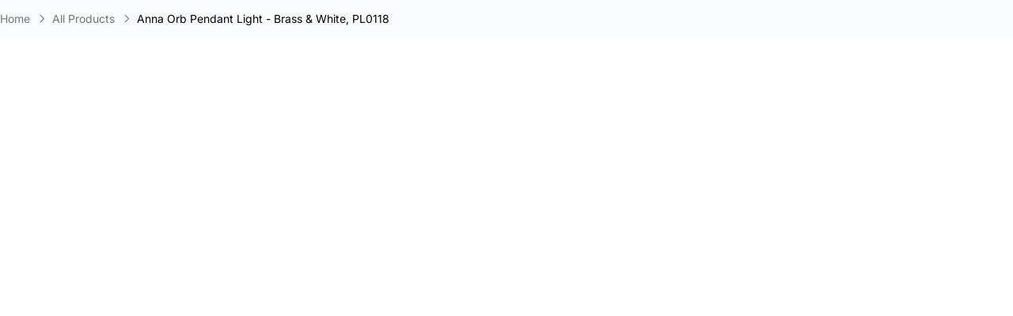

--- FILE ---
content_type: text/html; charset=utf-8
request_url: https://thelightingoutlet.com.au//apps/tipo-appointment-booking/products?handles=lighting-design-and-electrical-planning-services
body_size: -128
content:


[
    
    
{"id":8751580512482,"title":"Lighting Design and Electrical Planning Services","available":true,"featured_image": {"src": "//thelightingoutlet.com.au/cdn/shop/files/Online-Design-Experience_40x40.jpg?v=1739921675"},"variants":[{"available":true, "id":46120590442722, "title":"Product Selection","price":10000,"inventory_quantity":-3,"inventory_policy":"continue","tracked":  true },{"available":true, "id":46120590508258, "title":"Lighting Plan","price":25000,"inventory_quantity":-2,"inventory_policy":"continue","tracked":  true }]}
    
]


--- FILE ---
content_type: text/css
request_url: https://thelightingoutlet.com.au/cdn/shop/t/113/assets/components.BPTxdYi-.min.css
body_size: 11811
content:
@charset "UTF-8";.collapsible{transition-property:max-height;transition-timing-function:cubic-bezier(.4,0,.2,1);transition-duration:.3s}.collapsible__title{display:flex;cursor:pointer;align-items:center;justify-content:space-between;padding-top:1rem;padding-bottom:1rem;padding-left:0;padding-right:0;line-height:120%}.collapsible__collapse-icon{display:none}.collapsible__expand-icon{font-size:8px;transition-property:transform;transition-timing-function:cubic-bezier(.4,0,.2,1);transition-duration:.15s}.collapsible .plusminus{position:relative;height:.75rem;width:.75rem}.collapsible .plusminus:before,.collapsible .plusminus:after{position:absolute;top:50%;left:0;display:block;height:1px;width:100%;--tw-bg-opacity: 1;background-color:rgb(0 0 0 / var(--tw-bg-opacity, 1));transition-duration:.3s;--tw-content: "";content:var(--tw-content)}.collapsible .plusminus:before{--tw-translate-y: 50%;transform:translate(var(--tw-translate-x),var(--tw-translate-y)) rotate(var(--tw-rotate)) skew(var(--tw-skew-x)) skewY(var(--tw-skew-y)) scaleX(var(--tw-scale-x)) scaleY(var(--tw-scale-y))}.collapsible .plusminus:after{--tw-translate-y: 50%;--tw-rotate: 90deg;transform:translate(var(--tw-translate-x),var(--tw-translate-y)) rotate(var(--tw-rotate)) skew(var(--tw-skew-x)) skewY(var(--tw-skew-y)) scaleX(var(--tw-scale-x)) scaleY(var(--tw-scale-y))}.collapsible--active .collapsible__expand-icon{--tw-rotate: 180deg;transform:translate(var(--tw-translate-x),var(--tw-translate-y)) rotate(var(--tw-rotate)) skew(var(--tw-skew-x)) skewY(var(--tw-skew-y)) scaleX(var(--tw-scale-x)) scaleY(var(--tw-scale-y))}.collapsible--active .collapsible__collapse-icon{display:none}.collapsible--active .plusminus:before{--tw-translate-y: 50%;--tw-rotate: -90deg;transform:translate(var(--tw-translate-x),var(--tw-translate-y)) rotate(var(--tw-rotate)) skew(var(--tw-skew-x)) skewY(var(--tw-skew-y)) scaleX(var(--tw-scale-x)) scaleY(var(--tw-scale-y));opacity:0}.collapsible--active .plusminus:after{--tw-translate-y: 50%;--tw-rotate: 0deg;transform:translate(var(--tw-translate-x),var(--tw-translate-y)) rotate(var(--tw-rotate)) skew(var(--tw-skew-x)) skewY(var(--tw-skew-y)) scaleX(var(--tw-scale-x)) scaleY(var(--tw-scale-y))}@media (min-width: 1024px){.collapsible--desktop-disabled .collapsible__title{cursor:default}.collapsible--desktop-disabled .collapsible__expand-icon,.collapsible--desktop-disabled .collapsible__collapse-icon{display:none}.collapsible--desktop-disabled .collapsible__content{max-height:100%;border-style:none;transition-property:none}.collapsible--desktop-disabled .collapsible__content-inner{display:block!important;opacity:1!important}.collapsible--desktop-disabled .collapsible__title{pointer-events:none;cursor:default;padding-bottom:.5rem}}.should-color-scheme-hover{cursor:pointer;transition-property:color,background-color,border-color,text-decoration-color,fill,stroke;transition-timing-function:cubic-bezier(.4,0,.2,1);transition-duration:.3s}*:has(>.should-color-scheme-hover){cursor:pointer}.spinner{display:block;aspect-ratio:1 / 1;width:50px;border-radius:50%;border-width:3px;--tw-border-opacity: 1;border-color:rgb(13 42 102 / var(--tw-border-opacity, 1));animation:l20-1 .8s infinite linear alternate,l20-2 1.6s infinite linear}.spinner--light{--tw-border-opacity: 1;border-color:rgb(249 252 255 / var(--tw-border-opacity, 1))}@keyframes l20-1{0%{clip-path:polygon(50% 50%,0 0,50% 0%,50% 0%,50% 0%,50% 0%,50% 0%)}12.5%{clip-path:polygon(50% 50%,0 0,50% 0%,100% 0%,100% 0%,100% 0%,100% 0%)}25%{clip-path:polygon(50% 50%,0 0,50% 0%,100% 0%,100% 100%,100% 100%,100% 100%)}50%{clip-path:polygon(50% 50%,0 0,50% 0%,100% 0%,100% 100%,50% 100%,0% 100%)}62.5%{clip-path:polygon(50% 50%,100% 0,100% 0%,100% 0%,100% 100%,50% 100%,0% 100%)}75%{clip-path:polygon(50% 50%,100% 100%,100% 100%,100% 100%,100% 100%,50% 100%,0% 100%)}to{clip-path:polygon(50% 50%,50% 100%,50% 100%,50% 100%,50% 100%,50% 100%,0% 100%)}}@keyframes l20-2{0%{transform:scaleY(1) rotate(0)}49.99%{transform:scaleY(1) rotate(135deg)}50%{transform:scaleY(-1) rotate(0)}to{transform:scaleY(-1) rotate(-135deg)}}.search-appear,.search-enter{--tw-translate-y: 10px;transform:translate(var(--tw-translate-x),var(--tw-translate-y)) rotate(var(--tw-rotate)) skew(var(--tw-skew-x)) skewY(var(--tw-skew-y)) scaleX(var(--tw-scale-x)) scaleY(var(--tw-scale-y));opacity:0}.search-appear-active,.search-enter-active{--tw-translate-y: 0px;transform:translate(var(--tw-translate-x),var(--tw-translate-y)) rotate(var(--tw-rotate)) skew(var(--tw-skew-x)) skewY(var(--tw-skew-y)) scaleX(var(--tw-scale-x)) scaleY(var(--tw-scale-y));opacity:1;transition-property:transform opacity;transition-timing-function:cubic-bezier(.4,0,.2,1);transition-duration:.3s;will-change:transform}.search-exit{--tw-translate-y: 0px;transform:translate(var(--tw-translate-x),var(--tw-translate-y)) rotate(var(--tw-rotate)) skew(var(--tw-skew-x)) skewY(var(--tw-skew-y)) scaleX(var(--tw-scale-x)) scaleY(var(--tw-scale-y));opacity:1}.search-exit-active{--tw-translate-y: 10px;transform:translate(var(--tw-translate-x),var(--tw-translate-y)) rotate(var(--tw-rotate)) skew(var(--tw-skew-x)) skewY(var(--tw-skew-y)) scaleX(var(--tw-scale-x)) scaleY(var(--tw-scale-y));opacity:0;transition-property:transform opacity;transition-timing-function:cubic-bezier(.4,0,.2,1);transition-duration:.3s;will-change:transform}.tile-appear,.tile-enter{--tw-translate-y: 10px;transform:translate(var(--tw-translate-x),var(--tw-translate-y)) rotate(var(--tw-rotate)) skew(var(--tw-skew-x)) skewY(var(--tw-skew-y)) scaleX(var(--tw-scale-x)) scaleY(var(--tw-scale-y));opacity:0}.tile-appear-active,.tile-enter-active{--tw-translate-y: 0px;transform:translate(var(--tw-translate-x),var(--tw-translate-y)) rotate(var(--tw-rotate)) skew(var(--tw-skew-x)) skewY(var(--tw-skew-y)) scaleX(var(--tw-scale-x)) scaleY(var(--tw-scale-y));opacity:1;transition-property:transform opacity;transition-timing-function:cubic-bezier(.4,0,.2,1);transition-duration:.5s;will-change:transform}.tile-exit{--tw-translate-y: 0px;transform:translate(var(--tw-translate-x),var(--tw-translate-y)) rotate(var(--tw-rotate)) skew(var(--tw-skew-x)) skewY(var(--tw-skew-y)) scaleX(var(--tw-scale-x)) scaleY(var(--tw-scale-y));opacity:1}.tile-exit-active{--tw-translate-y: 10px;transform:translate(var(--tw-translate-x),var(--tw-translate-y)) rotate(var(--tw-rotate)) skew(var(--tw-skew-x)) skewY(var(--tw-skew-y)) scaleX(var(--tw-scale-x)) scaleY(var(--tw-scale-y));opacity:0;transition-property:transform opacity;transition-timing-function:cubic-bezier(.4,0,.2,1);transition-duration:.5s;will-change:transform}.fade-appear,.fade-enter{opacity:0}.fade-appear-active,.fade-enter-active{opacity:1;transition-property:opacity;transition-timing-function:cubic-bezier(.4,0,.2,1);transition-duration:.3s}.fade-appear-done,.fade-enter-done,.fade-exit{opacity:1}.fade-exit-active{opacity:0;transition-property:opacity;transition-timing-function:cubic-bezier(.4,0,.2,1);transition-duration:.3s}.fade-exit-done,.collapsible-content-appear,.collapsible-content-enter{opacity:0}.collapsible-content-appear-active,.collapsible-content-enter-active{opacity:1;transition-property:opacity;transition-timing-function:cubic-bezier(.4,0,.2,1);transition-duration:.3s}.collapsible-content-appear-done,.collapsible-content-enter-done{display:block}.collapsible-content-exit{opacity:1}.collapsible-content-exit-active{opacity:0;transition-property:opacity;transition-timing-function:cubic-bezier(.4,0,.2,1);transition-duration:.3s}.collapsible-content-exit-done{display:none}.modal-appear,.modal-enter{--tw-translate-x: -50%;--tw-translate-y: -60%;transform:translate(var(--tw-translate-x),var(--tw-translate-y)) rotate(var(--tw-rotate)) skew(var(--tw-skew-x)) skewY(var(--tw-skew-y)) scaleX(var(--tw-scale-x)) scaleY(var(--tw-scale-y));opacity:0}.modal-appear-active,.modal-enter-active{--tw-translate-x: -50%;--tw-translate-y: -50%;transform:translate(var(--tw-translate-x),var(--tw-translate-y)) rotate(var(--tw-rotate)) skew(var(--tw-skew-x)) skewY(var(--tw-skew-y)) scaleX(var(--tw-scale-x)) scaleY(var(--tw-scale-y));opacity:1;transition-property:transform opacity;transition-timing-function:cubic-bezier(.4,0,.2,1);transition-duration:.3s;will-change:transform}.modal-exit{--tw-translate-x: -50%;--tw-translate-y: -50%;transform:translate(var(--tw-translate-x),var(--tw-translate-y)) rotate(var(--tw-rotate)) skew(var(--tw-skew-x)) skewY(var(--tw-skew-y)) scaleX(var(--tw-scale-x)) scaleY(var(--tw-scale-y));opacity:1}.modal-exit-active{--tw-translate-x: -50%;--tw-translate-y: -40%;transform:translate(var(--tw-translate-x),var(--tw-translate-y)) rotate(var(--tw-rotate)) skew(var(--tw-skew-x)) skewY(var(--tw-skew-y)) scaleX(var(--tw-scale-x)) scaleY(var(--tw-scale-y));opacity:0;transition-property:transform opacity;transition-timing-function:cubic-bezier(.4,0,.2,1);transition-duration:.3s;will-change:transform}.modal-exit-done{display:none}.popup-appear,.popup-enter{--tw-translate-x: -50%;--tw-translate-y: -10px;transform:translate(var(--tw-translate-x),var(--tw-translate-y)) rotate(var(--tw-rotate)) skew(var(--tw-skew-x)) skewY(var(--tw-skew-y)) scaleX(var(--tw-scale-x)) scaleY(var(--tw-scale-y));opacity:0}.popup-appear-active,.popup-enter-active{--tw-translate-x: -50%;--tw-translate-y: 0px;transform:translate(var(--tw-translate-x),var(--tw-translate-y)) rotate(var(--tw-rotate)) skew(var(--tw-skew-x)) skewY(var(--tw-skew-y)) scaleX(var(--tw-scale-x)) scaleY(var(--tw-scale-y));opacity:1;transition-property:transform opacity;transition-timing-function:cubic-bezier(.4,0,.2,1);transition-duration:.3s;will-change:transform}.popup-exit{--tw-translate-x: -50%;--tw-translate-y: 0px;transform:translate(var(--tw-translate-x),var(--tw-translate-y)) rotate(var(--tw-rotate)) skew(var(--tw-skew-x)) skewY(var(--tw-skew-y)) scaleX(var(--tw-scale-x)) scaleY(var(--tw-scale-y));opacity:1}.popup-exit-active{--tw-translate-x: -50%;--tw-translate-y: 10px;transform:translate(var(--tw-translate-x),var(--tw-translate-y)) rotate(var(--tw-rotate)) skew(var(--tw-skew-x)) skewY(var(--tw-skew-y)) scaleX(var(--tw-scale-x)) scaleY(var(--tw-scale-y));opacity:0;transition-property:transform opacity;transition-timing-function:cubic-bezier(.4,0,.2,1);transition-duration:.3s;will-change:transform}.popup-exit-done{display:none}@media (min-width: 1024px){.sidebar-appear,.sidebar-enter{width:0px}}.sidebar-appear-active,.sidebar-enter-active{transition-property:width;transition-timing-function:cubic-bezier(.4,0,.2,1);transition-duration:.3s}@media (min-width: 1024px){.sidebar-appear-active,.sidebar-enter-active,.sidebar-appear-done,.sidebar-enter-done,.sidebar-exit{width:235px}}.sidebar-exit-active{transition-property:width;transition-timing-function:cubic-bezier(.4,0,.2,1);transition-duration:.3s}@media (min-width: 1024px){.sidebar-exit-active{width:0px;transition-delay:.3s}.sidebar-exit-done{width:0px}}@media not all and (min-width: 1024px){.sidebar-mobile-appear,.sidebar-mobile-enter{--tw-translate-x: -100%;transform:translate(var(--tw-translate-x),var(--tw-translate-y)) rotate(var(--tw-rotate)) skew(var(--tw-skew-x)) skewY(var(--tw-skew-y)) scaleX(var(--tw-scale-x)) scaleY(var(--tw-scale-y))}}.sidebar-mobile-appear-active,.sidebar-mobile-enter-active{transition-property:transform;transition-timing-function:cubic-bezier(.4,0,.2,1);transition-duration:.3s}@media not all and (min-width: 1024px){.sidebar-mobile-appear-active,.sidebar-mobile-enter-active{--tw-translate-x: 0px;transform:translate(var(--tw-translate-x),var(--tw-translate-y)) rotate(var(--tw-rotate)) skew(var(--tw-skew-x)) skewY(var(--tw-skew-y)) scaleX(var(--tw-scale-x)) scaleY(var(--tw-scale-y))}}@media (min-width: 1024px){.sidebar-mobile-appear-active,.sidebar-mobile-enter-active{transition-delay:.3s}}@media not all and (min-width: 1024px){.sidebar-mobile-appear-done,.sidebar-mobile-enter-done,.sidebar-mobile-exit{--tw-translate-x: 0px;transform:translate(var(--tw-translate-x),var(--tw-translate-y)) rotate(var(--tw-rotate)) skew(var(--tw-skew-x)) skewY(var(--tw-skew-y)) scaleX(var(--tw-scale-x)) scaleY(var(--tw-scale-y))}}.sidebar-mobile-exit-active{transition-property:transform;transition-timing-function:cubic-bezier(.4,0,.2,1);transition-duration:.3s}@media not all and (min-width: 1024px){.sidebar-mobile-exit-active{--tw-translate-x: -100%;transform:translate(var(--tw-translate-x),var(--tw-translate-y)) rotate(var(--tw-rotate)) skew(var(--tw-skew-x)) skewY(var(--tw-skew-y)) scaleX(var(--tw-scale-x)) scaleY(var(--tw-scale-y))}}@media (min-width: 1024px){.sidebar-mobile-exit-active{transition-delay:.3s}}@media not all and (min-width: 1024px){.sidebar-mobile-exit-done{--tw-translate-x: -100%;transform:translate(var(--tw-translate-x),var(--tw-translate-y)) rotate(var(--tw-rotate)) skew(var(--tw-skew-x)) skewY(var(--tw-skew-y)) scaleX(var(--tw-scale-x)) scaleY(var(--tw-scale-y))}}.sidebar-inner-appear,.sidebar-inner-enter{opacity:0}.sidebar-inner-appear-active,.sidebar-inner-enter-active{opacity:1;transition-property:opacity;transition-timing-function:cubic-bezier(.4,0,.2,1);transition-duration:.3s}@media (min-width: 1024px){.sidebar-inner-appear-active,.sidebar-inner-enter-active{transition-delay:.3s}}.sidebar-inner-exit{opacity:1}.sidebar-inner-exit-active{opacity:0;transition-property:opacity;transition-timing-function:cubic-bezier(.4,0,.2,1);transition-duration:.3s}.sidebar-inner-exit-done{display:none}.mini-cart-appear,.mini-cart-enter{--tw-translate-x: 100%;transform:translate(var(--tw-translate-x),var(--tw-translate-y)) rotate(var(--tw-rotate)) skew(var(--tw-skew-x)) skewY(var(--tw-skew-y)) scaleX(var(--tw-scale-x)) scaleY(var(--tw-scale-y));opacity:0}.mini-cart-appear-active,.mini-cart-enter-active{--tw-translate-x: 0px;transform:translate(var(--tw-translate-x),var(--tw-translate-y)) rotate(var(--tw-rotate)) skew(var(--tw-skew-x)) skewY(var(--tw-skew-y)) scaleX(var(--tw-scale-x)) scaleY(var(--tw-scale-y));opacity:1;transition-property:transform opacity;transition-timing-function:cubic-bezier(.4,0,.2,1);transition-duration:.3s}.mini-cart-exit{opacity:1}.mini-cart-exit-active{--tw-translate-x: 100%;transform:translate(var(--tw-translate-x),var(--tw-translate-y)) rotate(var(--tw-rotate)) skew(var(--tw-skew-x)) skewY(var(--tw-skew-y)) scaleX(var(--tw-scale-x)) scaleY(var(--tw-scale-y));opacity:0;transition-property:transform opacity;transition-timing-function:cubic-bezier(.4,0,.2,1);transition-duration:.3s}.bg-black-appear,.bg-black-enter{background-color:#0000}.bg-black-appear-active,.bg-black-enter-active{background-color:#0000004d;transition-property:background;transition-timing-function:cubic-bezier(.4,0,.2,1);transition-duration:.3s}.bg-black-appear-done,.bg-black-enter-done,.bg-black-exit{background-color:#0000004d}.bg-black-exit-active{background-color:#0000;transition-property:background;transition-timing-function:cubic-bezier(.4,0,.2,1);transition-duration:.3s}.bg-black-exit-done{background-color:#0000}.bg-white-appear,.bg-white-enter{background-color:#fff0}.bg-white-appear-active,.bg-white-enter-active{background-color:#ffffffb3;transition-property:background;transition-timing-function:cubic-bezier(.4,0,.2,1);transition-duration:.3s}.bg-white-appear-done,.bg-white-enter-done,.bg-white-exit{background-color:#ffffffb3}.bg-white-exit-active{background-color:#fff0;transition-property:background;transition-timing-function:cubic-bezier(.4,0,.2,1);transition-duration:.3s}.bg-white-exit-done{background-color:#fff0}.megamenu-appear,.megamenu-enter{opacity:0}@media not all and (min-width: 1024px){.megamenu-appear,.megamenu-enter{--tw-translate-x: 50%;transform:translate(var(--tw-translate-x),var(--tw-translate-y)) rotate(var(--tw-rotate)) skew(var(--tw-skew-x)) skewY(var(--tw-skew-y)) scaleX(var(--tw-scale-x)) scaleY(var(--tw-scale-y))}}.megamenu-appear-active,.megamenu-enter-active{opacity:1;transition-property:transform opacity;transition-timing-function:cubic-bezier(.4,0,.2,1);transition-duration:.3s;transition-timing-function:cubic-bezier(.4,0,1,1)}@media not all and (min-width: 1024px){.megamenu-appear-active,.megamenu-enter-active{--tw-translate-x: 0px;transform:translate(var(--tw-translate-x),var(--tw-translate-y)) rotate(var(--tw-rotate)) skew(var(--tw-skew-x)) skewY(var(--tw-skew-y)) scaleX(var(--tw-scale-x)) scaleY(var(--tw-scale-y))}}.megamenu-appear-done,.megamenu-enter-done{opacity:1}@media not all and (min-width: 1024px){.megamenu-appear-done,.megamenu-enter-done{--tw-translate-x: 0px;transform:translate(var(--tw-translate-x),var(--tw-translate-y)) rotate(var(--tw-rotate)) skew(var(--tw-skew-x)) skewY(var(--tw-skew-y)) scaleX(var(--tw-scale-x)) scaleY(var(--tw-scale-y))}}.megamenu-exit{opacity:1}@media not all and (min-width: 1024px){.megamenu-exit{--tw-translate-x: 0px;transform:translate(var(--tw-translate-x),var(--tw-translate-y)) rotate(var(--tw-rotate)) skew(var(--tw-skew-x)) skewY(var(--tw-skew-y)) scaleX(var(--tw-scale-x)) scaleY(var(--tw-scale-y))}}.megamenu-exit-active{opacity:0;transition-property:transform opacity;transition-timing-function:cubic-bezier(.4,0,.2,1);transition-duration:.3s;transition-timing-function:cubic-bezier(.4,0,1,1)}@media not all and (min-width: 1024px){.megamenu-exit-active{--tw-translate-x: 50%;transform:translate(var(--tw-translate-x),var(--tw-translate-y)) rotate(var(--tw-rotate)) skew(var(--tw-skew-x)) skewY(var(--tw-skew-y)) scaleX(var(--tw-scale-x)) scaleY(var(--tw-scale-y))}}.megamenu-exit-done{opacity:0}@media not all and (min-width: 1024px){.megamenu-exit-done{--tw-translate-x: 50%;transform:translate(var(--tw-translate-x),var(--tw-translate-y)) rotate(var(--tw-rotate)) skew(var(--tw-skew-x)) skewY(var(--tw-skew-y)) scaleX(var(--tw-scale-x)) scaleY(var(--tw-scale-y))}.megamenu-secondary-appear,.megamenu-secondary-enter{--tw-translate-x: 50%;transform:translate(var(--tw-translate-x),var(--tw-translate-y)) rotate(var(--tw-rotate)) skew(var(--tw-skew-x)) skewY(var(--tw-skew-y)) scaleX(var(--tw-scale-x)) scaleY(var(--tw-scale-y));opacity:0}}@media (min-width: 1024px){.megamenu-secondary-appear,.megamenu-secondary-enter{opacity:1}}.megamenu-secondary-appear-active,.megamenu-secondary-enter-active{opacity:1;transition-property:transform opacity;transition-timing-function:cubic-bezier(.4,0,.2,1);transition-duration:.3s;transition-timing-function:cubic-bezier(.4,0,1,1)}@media not all and (min-width: 1024px){.megamenu-secondary-appear-active,.megamenu-secondary-enter-active{--tw-translate-x: 0px;transform:translate(var(--tw-translate-x),var(--tw-translate-y)) rotate(var(--tw-rotate)) skew(var(--tw-skew-x)) skewY(var(--tw-skew-y)) scaleX(var(--tw-scale-x)) scaleY(var(--tw-scale-y))}}.megamenu-secondary-appear-done,.megamenu-secondary-enter-done{opacity:1}@media not all and (min-width: 1024px){.megamenu-secondary-appear-done,.megamenu-secondary-enter-done{--tw-translate-x: 0px;transform:translate(var(--tw-translate-x),var(--tw-translate-y)) rotate(var(--tw-rotate)) skew(var(--tw-skew-x)) skewY(var(--tw-skew-y)) scaleX(var(--tw-scale-x)) scaleY(var(--tw-scale-y))}}.megamenu-secondary-exit{opacity:1}@media not all and (min-width: 1024px){.megamenu-secondary-exit{--tw-translate-x: 0px;transform:translate(var(--tw-translate-x),var(--tw-translate-y)) rotate(var(--tw-rotate)) skew(var(--tw-skew-x)) skewY(var(--tw-skew-y)) scaleX(var(--tw-scale-x)) scaleY(var(--tw-scale-y))}}.megamenu-secondary-exit-active{opacity:1;transition-property:transform opacity;transition-timing-function:cubic-bezier(.4,0,.2,1);transition-duration:.3s;transition-timing-function:cubic-bezier(.4,0,1,1)}@media not all and (min-width: 1024px){.megamenu-secondary-exit-active{--tw-translate-x: 50%;transform:translate(var(--tw-translate-x),var(--tw-translate-y)) rotate(var(--tw-rotate)) skew(var(--tw-skew-x)) skewY(var(--tw-skew-y)) scaleX(var(--tw-scale-x)) scaleY(var(--tw-scale-y));opacity:0}}.megamenu-secondary-exit-done{opacity:1}@media not all and (min-width: 1024px){.megamenu-secondary-exit-done{--tw-translate-x: 50%;transform:translate(var(--tw-translate-x),var(--tw-translate-y)) rotate(var(--tw-rotate)) skew(var(--tw-skew-x)) skewY(var(--tw-skew-y)) scaleX(var(--tw-scale-x)) scaleY(var(--tw-scale-y));opacity:0}}.no-scroll{overflow:hidden}.blur{position:absolute;bottom:0;left:0;height:49px;width:100%;background-image:linear-gradient(180deg,#fff0,#fff)}.ellipsis-1{overflow:hidden;text-overflow:ellipsis;display:-webkit-box;-webkit-line-clamp:1;-webkit-box-orient:vertical}.ellipsis-2{overflow:hidden;text-overflow:ellipsis;display:-webkit-box;-webkit-line-clamp:2;-webkit-box-orient:vertical}.ellipsis-3{overflow:hidden;text-overflow:ellipsis;display:-webkit-box;-webkit-line-clamp:3;-webkit-box-orient:vertical}.ellipsis-4{overflow:hidden;text-overflow:ellipsis;display:-webkit-box;-webkit-line-clamp:4;-webkit-box-orient:vertical}.ellipsis-5{overflow:hidden;text-overflow:ellipsis;display:-webkit-box;-webkit-line-clamp:5;-webkit-box-orient:vertical}.ellipsis-6{overflow:hidden;text-overflow:ellipsis;display:-webkit-box;-webkit-line-clamp:6;-webkit-box-orient:vertical}.ellipsis-7{overflow:hidden;text-overflow:ellipsis;display:-webkit-box;-webkit-line-clamp:7;-webkit-box-orient:vertical}.ellipsis-8{overflow:hidden;text-overflow:ellipsis;display:-webkit-box;-webkit-line-clamp:8;-webkit-box-orient:vertical}.ellipsis-9{overflow:hidden;text-overflow:ellipsis;display:-webkit-box;-webkit-line-clamp:9;-webkit-box-orient:vertical}.ellipsis-10{overflow:hidden;text-overflow:ellipsis;display:-webkit-box;-webkit-line-clamp:10;-webkit-box-orient:vertical}[class*=ellipsis-] p{display:inline}[class*=ellipsis-] p:after{white-space:pre;content:" \a\a"}.hide-scrollbar::-webkit-scrollbar{display:none}.bg-parallax{background-size:cover;background-attachment:fixed;background-position:center;background-repeat:no-repeat}@supports not (-webkit-touch-callout: none){.bg-parallax{background-attachment:fixed}}@supports (-webkit-touch-callout: none){.bg-parallax{background-attachment:scroll}}html{scroll-behavior:smooth;-webkit-tap-highlight-color:transparent;scroll-padding-top:calc(var(--header-height, 0px) + var(--sticky-quick-links-height, 0px))}body{width:100%}body:not(.password).transition-complete{opacity:1}body:not(.transition-complete) main{min-height:100dvh}strong{font-weight:700}.skip-to-content-link{display:none}.container{display:block;padding:0!important}.react-node{display:flex;flex-direction:column;align-items:center;vertical-align:middle}.react-node.full{width:100%}small,.small{font-size:.875rem;line-height:1.25rem}.lead{font-size:1.25rem;line-height:1.75rem}.link,.link--underlined,.footer-links__contact a{position:relative;font-size:14px;font-weight:400;line-height:150%}.link:before,.link--underlined:before,.footer-links__contact a:before{position:absolute;top:calc(100% - 1px);left:0;height:1px;width:100%;transform-origin:left;--tw-scale-x: 0;transform:translate(var(--tw-translate-x),var(--tw-translate-y)) rotate(var(--tw-rotate)) skew(var(--tw-skew-x)) skewY(var(--tw-skew-y)) scaleX(var(--tw-scale-x)) scaleY(var(--tw-scale-y));background-color:currentColor;transition-property:transform;transition-timing-function:cubic-bezier(.4,0,.2,1);transition-duration:.3s;will-change:transform;--tw-content: "";content:var(--tw-content)}.link:hover:before,.link--underlined:hover:before,.footer-links__contact a:hover:before{--tw-scale-x: 1;transform:translate(var(--tw-translate-x),var(--tw-translate-y)) rotate(var(--tw-rotate)) skew(var(--tw-skew-x)) skewY(var(--tw-skew-y)) scaleX(var(--tw-scale-x)) scaleY(var(--tw-scale-y))}.link--underlined:before,.footer-links__contact a:before{--tw-scale-x: 1;transform:translate(var(--tw-translate-x),var(--tw-translate-y)) rotate(var(--tw-rotate)) skew(var(--tw-skew-x)) skewY(var(--tw-skew-y)) scaleX(var(--tw-scale-x)) scaleY(var(--tw-scale-y))}.link--underlined:hover:before,.footer-links__contact a:hover:before{--tw-scale-x: 0;transform:translate(var(--tw-translate-x),var(--tw-translate-y)) rotate(var(--tw-rotate)) skew(var(--tw-skew-x)) skewY(var(--tw-skew-y)) scaleX(var(--tw-scale-x)) scaleY(var(--tw-scale-y))}.tooltip{position:absolute;top:100%;left:50%;z-index:10;margin-left:-2rem;width:4rem;border-radius:.75rem;--tw-bg-opacity: 1;background-color:rgb(13 42 102 / var(--tw-bg-opacity, 1));padding:.125rem;text-align:center;font-size:10px;--tw-text-opacity: 1;color:rgb(255 255 255 / var(--tw-text-opacity, 1))}@media (min-width: 1024px){.tooltip{margin-left:-50px;width:100px}}.tooltip:after{position:absolute;bottom:100%;left:50%;margin-left:-5px;border-width:5px;border-color:transparent;--tw-border-opacity: 1;border-bottom-color:rgb(13 42 102 / var(--tw-border-opacity, 1));--tw-content: "";content:var(--tw-content)}.rte{font-size:inherit!important}.rte iframe{width:100%}.rte *{font-size:inherit!important}.rte *:not(h1),.rte *:not(h2),.rte *:not(h3),.rte *:not(h4),.rte *:not(h5),.rte *:not(h6){font-size:.75rem;line-height:1rem}@media (min-width: 768px){.rte *:not(h1),.rte *:not(h2),.rte *:not(h3),.rte *:not(h4),.rte *:not(h5),.rte *:not(h6){font-size:1rem;line-height:1.5rem}}.rte table{display:block;overflow:auto}.footer-links{margin:0 auto;width:100%;flex-wrap:wrap;justify-content:space-between}@media (min-width: 1024px){.footer-links{display:flex}}.footer-links__column--links:first-child{border-top-width:1px;border-color:rgb(255 255 255 / var(--tw-border-opacity, 1));--tw-border-opacity: .2}@media (min-width: 1024px){.footer-links__column--links:first-child{border-width:0px}.footer-links__column--newsletter{padding-left:50px}}.footer-links__column--newsletter .footer-link--title{margin-bottom:27px}.footer-links__column--newsletter .field label{margin-bottom:.75rem;font-size:1rem;line-height:120%}.footer-links__column--newsletter .social-icon{display:flex;height:31px;width:31px;align-items:center}@media (min-width: 1024px){.footer-links__column--newsletter .social-icon{height:27px;width:27px}}.footer-links__links-list>:not([hidden])~:not([hidden]){--tw-space-y-reverse: 0;margin-top:calc(1rem * calc(1 - var(--tw-space-y-reverse)));margin-bottom:calc(1rem * var(--tw-space-y-reverse))}.footer-links__links-list{padding-bottom:1rem}@media (min-width: 1024px){.footer-links__links-list>:not([hidden])~:not([hidden]){--tw-space-y-reverse: 0;margin-top:calc(.75rem * calc(1 - var(--tw-space-y-reverse)));margin-bottom:calc(.75rem * var(--tw-space-y-reverse))}.footer-links__links-list{padding:0}}.footer-links .animate-height{border-bottom-width:1px;border-color:rgb(255 255 255 / var(--tw-border-opacity, 1));--tw-border-opacity: .2}@media (min-width: 1024px){.footer-links .animate-height{border-width:0px}}.footer-links .collapsible__title{padding-top:20px!important;padding-bottom:20px!important;font-size:1rem!important;line-height:1.5rem!important;font-weight:500!important;line-height:150%!important}@media (min-width: 1024px){.footer-links .collapsible__title{margin-bottom:2rem!important;padding-top:0!important;padding-bottom:0!important;line-height:120%!important}}.footer-links .footer-link,.footer-links .footer-link .link,.footer-links .footer-link .link--underlined,.footer-links .footer-link .footer-links__contact a,.footer-links__contact .footer-links .footer-link a{font-size:1rem;line-height:120%;font-weight:400}.footer-links .footer-link--title{font-weight:500}@media (min-width: 1024px){.footer-links .footer-link--title{margin-bottom:2rem}}.footer-links .footer-link--secondary{border-width:0px!important;padding:0!important}.footer-links__contact p{font-size:.875rem;line-height:120%}.newsletter-form .field label{color:currentColor}.newsletter-form .field [type=email]{padding-left:17px;padding-right:17px}.footer-terms{display:flex;align-items:center;justify-content:center}.footer-terms__bottom{display:flex;flex-direction:column}.footer-terms__bottom>:not([hidden])~:not([hidden]){--tw-space-y-reverse: 0;margin-top:calc(.5rem * calc(1 - var(--tw-space-y-reverse)));margin-bottom:calc(.5rem * var(--tw-space-y-reverse))}@media (min-width: 1024px){.footer-terms__bottom{flex-direction:row}.footer-terms__bottom>:not([hidden])~:not([hidden]){--tw-space-y-reverse: 0;margin-top:calc(0px * calc(1 - var(--tw-space-y-reverse)));margin-bottom:calc(0px * var(--tw-space-y-reverse));--tw-space-x-reverse: 0;margin-right:calc(1rem * var(--tw-space-x-reverse));margin-left:calc(1rem * calc(1 - var(--tw-space-x-reverse)))}}.footer-terms__bottom-links{display:flex;flex-direction:row;justify-content:center;-moz-column-gap:.5rem;column-gap:.5rem}@media (min-width: 1024px){.footer-terms__bottom-links{-moz-column-gap:1rem;column-gap:1rem}}.footer-terms__bottom-links a{font-size:14px;font-weight:400;line-height:20px}@media (min-width: 1024px){.footer-terms__bottom-links a{line-height:22px}}.footer-terms .footer-copyright,.footer-terms .footer-link{text-align:center;font-size:.75rem;line-height:120%;font-weight:400}@media (min-width: 1024px){.footer-terms .footer-copyright,.footer-terms .footer-link{font-size:1rem;line-height:120%;font-weight:500}}.social-links{display:flex;flex-direction:row}.social-links>:not([hidden])~:not([hidden]){--tw-space-x-reverse: 0;margin-right:calc(1.5rem * var(--tw-space-x-reverse));margin-left:calc(1.5rem * calc(1 - var(--tw-space-x-reverse)))}@media (min-width: 1024px){.social-links>:not([hidden])~:not([hidden]){--tw-space-x-reverse: 0;margin-right:calc(.5rem * var(--tw-space-x-reverse));margin-left:calc(.5rem * calc(1 - var(--tw-space-x-reverse)))}}.section-header-container{transition-property:transform;transition-timing-function:cubic-bezier(.4,0,.2,1);transition-duration:.15s}@media not all and (min-width: 1024px){body.mobile-menu-visible:not(.scrolled) .section-header-container,body.search-open:not(.scrolled) .section-header-container{--tw-translate-y: calc(var(--announcement-bar-height) * -1);transform:translate(var(--tw-translate-x),var(--tw-translate-y)) rotate(var(--tw-rotate)) skew(var(--tw-skew-x)) skewY(var(--tw-skew-y)) scaleX(var(--tw-scale-x)) scaleY(var(--tw-scale-y))}}.header{z-index:30}.header .header-rows{position:relative;z-index:10}.header .header-row{display:flex;flex-direction:row;justify-content:space-between;padding-left:0;padding-right:0}.header .header-top{min-height:64px}@media (min-width: 1024px){.header .header-bottom{min-height:48px}}.header-toolbar{display:flex;align-items:center;-moz-column-gap:1.5rem;column-gap:1.5rem;padding-left:.5rem;padding-right:.5rem}@media (min-width: 1024px){.header-toolbar{-moz-column-gap:0px;column-gap:0px;padding-left:0;padding-right:0}}.header-toolbar__item{display:flex;height:auto;flex-direction:column;align-items:center;gap:0px;border-width:0px;padding:23px 0;transition-property:box-shadow;transition-timing-function:cubic-bezier(.4,0,.2,1);transition-duration:.3s}@media (min-width: 1024px){.header-toolbar__item{width:76px}}@media (min-width: 1280px){.header-toolbar__item{width:94px}}@media (min-width: 1024px){.header-toolbar__item:hover{--tw-shadow: 0 4px 4px 0 rgba(0,0,0,.25);--tw-shadow-colored: 0 4px 4px 0 var(--tw-shadow-color);box-shadow:var(--tw-ring-offset-shadow, 0 0 #0000),var(--tw-ring-shadow, 0 0 #0000),var(--tw-shadow)}}.header-toolbar__item-label{display:none;white-space:nowrap;line-height:150%}@media (min-width: 1024px){.header-toolbar__item-label{display:block}.header-toolbar--show-labels .header-toolbar__item{padding-bottom:5px}}.header-item-count{position:absolute;top:-10px;right:-11px;display:flex;height:1.25rem;width:1.25rem;align-items:center;justify-content:center;border-radius:9999px;--tw-bg-opacity: 1;background-color:rgb(255 161 49 / var(--tw-bg-opacity, 1));-webkit-font-smoothing:antialiased;-moz-osx-font-smoothing:grayscale}.header-item-count--dark{--tw-bg-opacity: 1;background-color:rgb(0 68 158 / var(--tw-bg-opacity, 1))}.header-item-count__count{font-family:Inter;font-size:10px;font-weight:600;line-height:120%;--tw-text-opacity: 1;color:rgb(249 249 249 / var(--tw-text-opacity, 1))}.header-menu .menu-link{position:relative;display:flex;align-items:stretch;justify-content:space-between;padding-bottom:.875rem;text-align:center;font-weight:500;text-decoration-line:none;transition-property:color,background-color,border-color,text-decoration-color,fill,stroke;transition-timing-function:cubic-bezier(.4,0,.2,1);transition-duration:.3s}@media (min-width: 1024px){.header-menu .menu-link{justify-content:center;padding:0}}.header-menu .menu-link__link{display:flex;flex:1 1 0%;align-items:center}@media not all and (min-width: 1024px){.header-menu .menu-link__link{text-align:left}}@media (min-width: 1024px){.header-menu .menu-link__link{padding-left:1rem;padding-right:1rem;padding-top:13.5px;padding-bottom:13.5px}}@media (min-width: 1280px){.header-menu .menu-link__link{padding-left:1.5rem;padding-right:1.5rem}}.header-menu__item .menu-open{transition-property:transform;transition-timing-function:cubic-bezier(.4,0,.2,1);transition-duration:.15s;will-change:transform}@media (min-width: 1024px){.header-menu__item:hover,.header-menu__item--active{--tw-bg-opacity: 1;background-color:rgb(255 255 255 / var(--tw-bg-opacity, 1))}}.header-menu__item--active .menu-link .menu-open{--tw-rotate: 180deg;transform:translate(var(--tw-translate-x),var(--tw-translate-y)) rotate(var(--tw-rotate)) skew(var(--tw-skew-x)) skewY(var(--tw-skew-y)) scaleX(var(--tw-scale-x)) scaleY(var(--tw-scale-y))}@media (min-width: 1024px){.header-menu__item .animate-height,.header-menu__item .animate-height__inner{display:flex}}.header-search{width:100%}@media (min-width: 1024px){.header-search{width:100%;max-width:450px}@media (min-width: 1536px){.header-search{max-width:600px}}}.header-search .input__inputfield{height:2.5rem;padding-left:15px;padding-right:2.75rem}@media (min-width: 1024px){.header-search .input__inputfield{height:3rem;padding-left:17px}}.header-search .input__inputfield::-moz-placeholder{line-height:150%;--tw-text-opacity: 1;color:rgb(0 0 0 / var(--tw-text-opacity, 1));opacity:.5}.header-search .input__inputfield::placeholder{line-height:150%;--tw-text-opacity: 1;color:rgb(0 0 0 / var(--tw-text-opacity, 1));opacity:.5}.header-search__category-title{margin-bottom:1rem;border-bottom-width:1px;--tw-border-opacity: 1;border-color:rgb(238 242 247 / var(--tw-border-opacity, 1));padding-bottom:1rem}@media (min-width: 1024px){.header-search__category-title{margin-bottom:.875rem;padding-bottom:.75rem}}.header-search__category-list{display:flex;flex-direction:column;align-items:flex-start;row-gap:10px}.header-search__category-list--with-image{row-gap:1rem}@media (min-width: 1024px){.header-search__category-list--with-image{row-gap:.75rem}}.header-search__product-list{display:grid}@media (min-width: 1024px){.header-search__product-list{grid-template-columns:repeat(2,minmax(0,1fr));-moz-column-gap:14px;column-gap:14px;row-gap:11px}}@media (min-width: 1280px){.header-search__product-list{grid-template-columns:repeat(3,minmax(0,1fr))}}.header-search__category-item{display:flex;align-items:center;-moz-column-gap:1rem;column-gap:1rem}@media (min-width: 1024px){.header-search__category-item{-moz-column-gap:18px;column-gap:18px}}.header-search__category-item,.header-search__category-item-text{font-size:.75rem!important;line-height:1rem!important;font-weight:500!important;line-height:150%!important}@media (min-width: 1024px){.header-search__category-item,.header-search__category-item-text{font-size:.875rem!important;line-height:1.25rem!important}}.header-search__no-results{font-size:.75rem;line-height:120%}.header-search__view-all{font-size:.875rem!important;line-height:120%!important}@media (min-width: 1024px){.header-search__view-all{margin-top:30px!important;font-size:1rem!important;line-height:120%!important}}.site-promotion{--tw-translate-y: 0px;transform:translate(var(--tw-translate-x),var(--tw-translate-y)) rotate(var(--tw-rotate)) skew(var(--tw-skew-x)) skewY(var(--tw-skew-y)) scaleX(var(--tw-scale-x)) scaleY(var(--tw-scale-y));transition-property:transform;transition-timing-function:cubic-bezier(.4,0,.2,1);transition-duration:.15s}@media not all and (min-width: 1024px){body.mobile-menu-visible:not(.scrolled) .site-promotion,body.search-open:not(.scrolled) .site-promotion{--tw-translate-y: -100%;transform:translate(var(--tw-translate-x),var(--tw-translate-y)) rotate(var(--tw-rotate)) skew(var(--tw-skew-x)) skewY(var(--tw-skew-y)) scaleX(var(--tw-scale-x)) scaleY(var(--tw-scale-y))}}.promobar{position:relative;display:flex;width:100%}.promobar__container{width:100%}.promobar__content{display:flex;flex-wrap:nowrap;align-items:center;justify-content:center;text-wrap:nowrap;padding-top:10px;padding-bottom:10px;text-align:center;font-weight:400}.promobar--carousel{align-items:center;justify-content:center}@media (min-width: 1024px){.promobar--carousel .swiper-container{width:500px}}.promobar--carousel .swiper-button-prev,.promobar--carousel .swiper-button-next{border-width:0px!important}.promobar--carousel .swiper-button-prev:before,.promobar--carousel .swiper-button-next:before{font-size:.75rem;line-height:1rem}.promobar--usp{padding-left:1.5rem;padding-right:1.5rem}.promobar--usp .promobar__inner{display:flex;align-items:center;justify-content:space-between}.promobar--usp .promobar__promos{display:flex;align-items:center;-moz-column-gap:2rem;column-gap:2rem}.promobar--usp .promobar__links{display:flex;align-items:center;-moz-column-gap:1rem;column-gap:1rem}@media (min-width: 1024px){.promobar--usp .promobar__links{-moz-column-gap:2.5rem;column-gap:2.5rem}}.promobar--usp .promobar__content{display:none}@media (min-width: 1024px){.promobar--usp .promobar__content{display:flex}}.site-promotion .color-default p,.mobile-menu-list li a{--tw-text-opacity: 1;color:rgb(0 0 0 / var(--tw-text-opacity, 1))}.slide-in{transform:translate(0)}.slide-out-left{transform:translate(-100%)}.slide-in-right{transform:translate(100%)}.fancy-bulb{position:relative;width:42px}#on{animation:opacity-bulb 1s ease-out infinite}.streaks,.streaks:after,.streaks:before{position:absolute;height:2.2px;border-radius:1.1px;--tw-bg-opacity: 1;background-color:rgb(255 219 85 / var(--tw-bg-opacity, 1))}.streaks:after,.streaks:before{display:block;--tw-content: "";content:var(--tw-content)}.streaks:before{bottom:13px}.streaks:after{top:13px}.left-streaks{right:43px;top:17.9px;animation:move-left 1s ease-out .1s infinite,width-to-zero 1s ease-out .1s infinite}.left-streaks:before,.left-streaks:after{left:3px}.left-streaks:before{animation:move-up 1s ease-out .1s infinite,width-to-zero 1s ease-out .1s infinite}.left-streaks:after{animation:move-down 1s ease-out .1s infinite,width-to-zero 1s ease-out .1s infinite}.right-streaks{left:43px;top:17.9px;animation:move-right 1s ease-out .1s infinite,width-to-zero 1s ease-out .1s infinite}.right-streaks:before,.right-streaks:after{right:3px}.right-streaks:before{animation:move-up 1s ease-out .1s infinite,width-to-zero 1s ease-out .1s infinite}.right-streaks:after{animation:move-down 1s ease-out .1s infinite,width-to-zero 1s ease-out .1s infinite}.left-streaks:before,.right-streaks:after{--tw-rotate: 34deg;transform:translate(var(--tw-translate-x),var(--tw-translate-y)) rotate(var(--tw-rotate)) skew(var(--tw-skew-x)) skewY(var(--tw-skew-y)) scaleX(var(--tw-scale-x)) scaleY(var(--tw-scale-y))}.left-streaks:after,.right-streaks:before{--tw-rotate: -34deg;transform:translate(var(--tw-translate-x),var(--tw-translate-y)) rotate(var(--tw-rotate)) skew(var(--tw-skew-x)) skewY(var(--tw-skew-y)) scaleX(var(--tw-scale-x)) scaleY(var(--tw-scale-y))}@keyframes opacity-bulb{60%,to{fill:#ffdb55}0%{fill:#e2ecf1}50%{fill:#ffdb55}}@keyframes move-left{60%,to{transform:translate(-16px)}0%{transform:none}50%{transform:translate(-16px)}}@keyframes move-right{60%,to{transform:translate(16px)}0%{transform:none}50%{transform:translate(16px)}}@keyframes width-to-zero{60%,to{width:0px}0%{width:10px}50%{width:0px}}@keyframes move-up{60%,to{bottom:calc(13px * 1.55)}50%{bottom:calc(13px * 1.55)}}@keyframes move-down{60%,to{top:calc(13px * 1.55)}50%{top:calc(13px * 1.55)}}.cart-item{position:relative}.cart-item__inner{display:flex;align-items:center;-moz-column-gap:22px;column-gap:22px}.cart-item__image{flex-shrink:0;border-width:1px;border-color:rgb(0 0 0 / var(--tw-border-opacity, 1));--tw-border-opacity: .1 }.cart-item__details{display:flex;flex-grow:1;flex-direction:column;align-self:stretch}.cart-item__remove{display:flex;height:1rem;width:.875rem;cursor:pointer;align-items:center}.cart-item__remove .icon-bin{font-size:1.125rem;line-height:1.75rem}.cart-item .fancy-bulb{--tw-scale-x: .7;--tw-scale-y: .7;transform:translate(var(--tw-translate-x),var(--tw-translate-y)) rotate(var(--tw-rotate)) skew(var(--tw-skew-x)) skewY(var(--tw-skew-y)) scaleX(var(--tw-scale-x)) scaleY(var(--tw-scale-y))}.cart-item .product-price{height:100%;flex-direction:column-reverse;align-items:flex-end;row-gap:5px}.cart-item .product-price .price{font-size:.875rem;line-height:1.25rem;line-height:150%}@media (min-width: 1024px){.cart-item .product-price .price{font-size:1rem;line-height:1.5rem}}.cart-item .product-price .price--old{font-size:10px;line-height:120%;--tw-text-opacity: 1;color:rgb(172 172 172 / var(--tw-text-opacity, 1))}.cart-item__variants{display:flex;flex-direction:column;row-gap:.125rem;padding-top:.5rem}.cart-item__variant{display:flex;align-items:center;-moz-column-gap:.25rem;column-gap:.25rem;font-size:.75rem;line-height:120%}.cart-item__variant-name{font-weight:500}.toggle-switch{display:inline-flex;cursor:pointer;align-items:center}.toggle-switch__container{position:relative;height:1.75rem;width:3rem}.toggle-switch__button-container{position:absolute;top:.125rem;--tw-translate-x: 3px;transform:translate(var(--tw-translate-x),var(--tw-translate-y)) rotate(var(--tw-rotate)) skew(var(--tw-skew-x)) skewY(var(--tw-skew-y)) scaleX(var(--tw-scale-x)) scaleY(var(--tw-scale-y));transition-property:transform;transition-timing-function:cubic-bezier(.4,0,.2,1);transition-duration:.3s;will-change:transform}.toggle-switch__button{display:block;height:1.5rem;width:1.5rem;border-radius:9999px;--tw-bg-opacity: 1;background-color:rgb(156 163 175 / var(--tw-bg-opacity, 1));transition-property:background;transition-timing-function:cubic-bezier(.4,0,.2,1);transition-duration:.3s}.toggle-switch__bg{display:block;height:100%;width:100%;border-radius:1rem;border-width:1px;--tw-border-opacity: 1;border-color:rgb(156 163 175 / var(--tw-border-opacity, 1))}.toggle-switch input{display:none}.toggle-switch label{padding-left:.5rem}.toggle-switch--selected .toggle-switch__button{--tw-bg-opacity: 1;background-color:rgb(0 68 158 / var(--tw-bg-opacity, 1))}.toggle-switch--selected .toggle-switch__button-container{--tw-translate-x: calc(100% - 3px) ;transform:translate(var(--tw-translate-x),var(--tw-translate-y)) rotate(var(--tw-rotate)) skew(var(--tw-skew-x)) skewY(var(--tw-skew-y)) scaleX(var(--tw-scale-x)) scaleY(var(--tw-scale-y))}.main-cart{justify-content:center;padding-left:13px;padding-right:13px}@media (min-width: 1024px){.main-cart{display:flex;padding-left:1.5rem;padding-right:1.5rem}.main-cart__inner{max-width:920px}}.main-cart__header{margin-bottom:18px}@media (min-width: 1024px){.main-cart__header{margin-bottom:15px}}.main-cart__items{width:100%}@media (min-width: 1024px){.main-cart__items>:not([hidden])~:not([hidden]){--tw-space-y-reverse: 0;margin-top:calc(.5rem * calc(1 - var(--tw-space-y-reverse)));margin-bottom:calc(.5rem * var(--tw-space-y-reverse))}.main-cart__footer{min-width:390px}.main-cart__footer-inner{padding-left:1.25rem;padding-right:1.25rem;padding-top:17px;padding-bottom:17px}}.main-cart .cart__summary{margin-top:17px}.main-cart .cart__title{margin-bottom:.75rem}@media (min-width: 1024px){.main-cart .cart__title{margin-bottom:9px}}.main-cart .cart-item{border-bottom-width:1px;--tw-border-opacity: 1;border-color:rgb(219 219 219 / var(--tw-border-opacity, 1));padding-bottom:13px}@media (min-width: 1024px){.main-cart .cart-item{margin-bottom:0;border-radius:.75rem;border-width:1px;padding-bottom:0;--tw-shadow: 0px 4px 12px 0px rgba(0, 0, 0, .04);--tw-shadow-colored: 0px 4px 12px 0px var(--tw-shadow-color);box-shadow:var(--tw-ring-offset-shadow, 0 0 #0000),var(--tw-ring-shadow, 0 0 #0000),var(--tw-shadow)}}.main-cart .cart-item:not(:last-child){margin-bottom:1rem}@media (min-width: 1024px){.main-cart .cart-item__inner{padding:10px 17px 10px 10px}}.main-cart .cart__empty{margin-top:.75rem!important}.collection-header__description{font-size:.75rem!important;font-weight:400!important;line-height:120%!important}@media (min-width: 1024px){.collection-header__description{font-size:1rem!important;line-height:120%!important}}.collection-header__description span,.collection-header__description a{color:currentColor!important}.collection-header__description a{text-decoration-line:underline!important}.collection-header .breadcrumb{padding-top:13px!important;padding-bottom:.75rem!important}@media (min-width: 1024px){.collection-header .breadcrumb{padding-top:1.25rem!important;padding-bottom:1rem!important}}.collection-header .breadcrumb__text{font-size:.75rem!important;line-height:120%!important}@media (min-width: 1024px){.collection-header .breadcrumb__text{font-size:.875rem!important;line-height:120%!important}}@font-face{font-family:swiper-icons;src:url(data:application/font-woff;charset=utf-8;base64,\ [base64]//wADZ2x5ZgAAAywAAADMAAAD2MHtryVoZWFkAAABbAAAADAAAAA2E2+eoWhoZWEAAAGcAAAAHwAAACQC9gDzaG10eAAAAigAAAAZAAAArgJkABFsb2NhAAAC0AAAAFoAAABaFQAUGG1heHAAAAG8AAAAHwAAACAAcABAbmFtZQAAA/gAAAE5AAACXvFdBwlwb3N0AAAFNAAAAGIAAACE5s74hXjaY2BkYGAAYpf5Hu/j+W2+MnAzMYDAzaX6QjD6/4//Bxj5GA8AuRwMYGkAPywL13jaY2BkYGA88P8Agx4j+/8fQDYfA1AEBWgDAIB2BOoAeNpjYGRgYNBh4GdgYgABEMnIABJzYNADCQAACWgAsQB42mNgYfzCOIGBlYGB0YcxjYGBwR1Kf2WQZGhhYGBiYGVmgAFGBiQQkOaawtDAoMBQxXjg/wEGPcYDDA4wNUA2CCgwsAAAO4EL6gAAeNpj2M0gyAACqxgGNWBkZ2D4/wMA+xkDdgAAAHjaY2BgYGaAYBkGRgYQiAHyGMF8FgYHIM3DwMHABGQrMOgyWDLEM1T9/w8UBfEMgLzE////P/5//f/V/xv+r4eaAAeMbAxwIUYmIMHEgKYAYjUcsDAwsLKxc3BycfPw8jEQA/[base64]/uznmfPFBNODM2K7MTQ45YEAZqGP81AmGGcF3iPqOop0r1SPTaTbVkfUe4HXj97wYE+yNwWYxwWu4v1ugWHgo3S1XdZEVqWM7ET0cfnLGxWfkgR42o2PvWrDMBSFj/IHLaF0zKjRgdiVMwScNRAoWUoH78Y2icB/yIY09An6AH2Bdu/UB+yxopYshQiEvnvu0dURgDt8QeC8PDw7Fpji3fEA4z/PEJ6YOB5hKh4dj3EvXhxPqH/SKUY3rJ7srZ4FZnh1PMAtPhwP6fl2PMJMPDgeQ4rY8YT6Gzao0eAEA409DuggmTnFnOcSCiEiLMgxCiTI6Cq5DZUd3Qmp10vO0LaLTd2cjN4fOumlc7lUYbSQcZFkutRG7g6JKZKy0RmdLY680CDnEJ+UMkpFFe1RN7nxdVpXrC4aTtnaurOnYercZg2YVmLN/d/gczfEimrE/fs/bOuq29Zmn8tloORaXgZgGa78yO9/cnXm2BpaGvq25Dv9S4E9+5SIc9PqupJKhYFSSl47+Qcr1mYNAAAAeNptw0cKwkAAAMDZJA8Q7OUJvkLsPfZ6zFVERPy8qHh2YER+3i/BP83vIBLLySsoKimrqKqpa2hp6+jq6RsYGhmbmJqZSy0sraxtbO3sHRydnEMU4uR6yx7JJXveP7WrDycAAAAAAAH//wACeNpjYGRgYOABYhkgZgJCZgZNBkYGLQZtIJsFLMYAAAw3ALgAeNolizEKgDAQBCchRbC2sFER0YD6qVQiBCv/H9ezGI6Z5XBAw8CBK/m5iQQVauVbXLnOrMZv2oLdKFa8Pjuru2hJzGabmOSLzNMzvutpB3N42mNgZGBg4GKQYzBhYMxJLMlj4GBgAYow/P/PAJJhLM6sSoWKfWCAAwDAjgbRAAB42mNgYGBkAIIbCZo5IPrmUn0hGA0AO8EFTQAA);font-weight:400;font-style:normal}:root{--swiper-theme-color: #007aff}:host{position:relative;display:block;margin-left:auto;margin-right:auto;z-index:1}.swiper{margin-left:auto;margin-right:auto;position:relative;overflow:hidden;list-style:none;padding:0;z-index:1;display:block}.swiper-vertical>.swiper-wrapper{flex-direction:column}.swiper-wrapper{position:relative;width:100%;height:100%;z-index:1;display:flex;transition-property:transform;transition-timing-function:var(--swiper-wrapper-transition-timing-function, initial);box-sizing:content-box}.swiper-android .swiper-slide,.swiper-ios .swiper-slide,.swiper-wrapper{transform:translateZ(0)}.swiper-horizontal{touch-action:pan-y}.swiper-vertical{touch-action:pan-x}.swiper-slide{flex-shrink:0;width:100%;height:100%;position:relative;transition-property:transform;display:block}.swiper-slide-invisible-blank{visibility:hidden}.swiper-autoheight,.swiper-autoheight .swiper-slide{height:auto}.swiper-autoheight .swiper-wrapper{align-items:flex-start;transition-property:transform,height}.swiper-backface-hidden .swiper-slide{transform:translateZ(0);backface-visibility:hidden}.swiper-3d.swiper-css-mode .swiper-wrapper{perspective:1200px}.swiper-3d .swiper-wrapper{transform-style:preserve-3d}.swiper-3d{perspective:1200px}.swiper-3d .swiper-slide,.swiper-3d .swiper-cube-shadow{transform-style:preserve-3d}.swiper-css-mode>.swiper-wrapper{overflow:auto;scrollbar-width:none;-ms-overflow-style:none}.swiper-css-mode>.swiper-wrapper::-webkit-scrollbar{display:none}.swiper-css-mode>.swiper-wrapper>.swiper-slide{scroll-snap-align:start start}.swiper-css-mode.swiper-horizontal>.swiper-wrapper{scroll-snap-type:x mandatory}.swiper-css-mode.swiper-vertical>.swiper-wrapper{scroll-snap-type:y mandatory}.swiper-css-mode.swiper-free-mode>.swiper-wrapper{scroll-snap-type:none}.swiper-css-mode.swiper-free-mode>.swiper-wrapper>.swiper-slide{scroll-snap-align:none}.swiper-css-mode.swiper-centered>.swiper-wrapper:before{content:"";flex-shrink:0;order:9999}.swiper-css-mode.swiper-centered>.swiper-wrapper>.swiper-slide{scroll-snap-align:center center;scroll-snap-stop:always}.swiper-css-mode.swiper-centered.swiper-horizontal>.swiper-wrapper>.swiper-slide:first-child{margin-inline-start:var(--swiper-centered-offset-before)}.swiper-css-mode.swiper-centered.swiper-horizontal>.swiper-wrapper:before{height:100%;min-height:1px;width:var(--swiper-centered-offset-after)}.swiper-css-mode.swiper-centered.swiper-vertical>.swiper-wrapper>.swiper-slide:first-child{margin-block-start:var(--swiper-centered-offset-before)}.swiper-css-mode.swiper-centered.swiper-vertical>.swiper-wrapper:before{width:100%;min-width:1px;height:var(--swiper-centered-offset-after)}.swiper-3d .swiper-slide-shadow,.swiper-3d .swiper-slide-shadow-left,.swiper-3d .swiper-slide-shadow-right,.swiper-3d .swiper-slide-shadow-top,.swiper-3d .swiper-slide-shadow-bottom{position:absolute;left:0;top:0;width:100%;height:100%;pointer-events:none;z-index:10}.swiper-3d .swiper-slide-shadow{background:#00000026}.swiper-3d .swiper-slide-shadow-left{background-image:linear-gradient(to left,#00000080,#0000)}.swiper-3d .swiper-slide-shadow-right{background-image:linear-gradient(to right,#00000080,#0000)}.swiper-3d .swiper-slide-shadow-top{background-image:linear-gradient(to top,#00000080,#0000)}.swiper-3d .swiper-slide-shadow-bottom{background-image:linear-gradient(to bottom,#00000080,#0000)}.swiper-lazy-preloader{width:42px;height:42px;position:absolute;left:50%;top:50%;margin-left:-21px;margin-top:-21px;z-index:10;transform-origin:50%;box-sizing:border-box;border:4px solid var(--swiper-preloader-color, var(--swiper-theme-color));border-radius:50%;border-top-color:transparent}.swiper:not(.swiper-watch-progress) .swiper-lazy-preloader,.swiper-watch-progress .swiper-slide-visible .swiper-lazy-preloader{animation:swiper-preloader-spin 1s infinite linear}.swiper-lazy-preloader-white{--swiper-preloader-color: #fff}.swiper-lazy-preloader-black{--swiper-preloader-color: #000}@keyframes swiper-preloader-spin{0%{transform:rotate(0)}to{transform:rotate(360deg)}}:root{--swiper-navigation-size: 44px}.swiper-button-prev,.swiper-button-next{position:absolute;top:var(--swiper-navigation-top-offset, 50%);width:calc(var(--swiper-navigation-size) / 44 * 27);height:var(--swiper-navigation-size);margin-top:calc(0px - var(--swiper-navigation-size) / 2);z-index:10;cursor:pointer;display:flex;align-items:center;justify-content:center;color:var(--swiper-navigation-color, var(--swiper-theme-color))}.swiper-button-prev.swiper-button-disabled,.swiper-button-next.swiper-button-disabled{opacity:.35;cursor:auto;pointer-events:none}.swiper-button-prev.swiper-button-hidden,.swiper-button-next.swiper-button-hidden{opacity:0;cursor:auto;pointer-events:none}.swiper-navigation-disabled .swiper-button-prev,.swiper-navigation-disabled .swiper-button-next{display:none!important}.swiper-button-prev svg,.swiper-button-next svg{width:100%;height:100%;-o-object-fit:contain;object-fit:contain;transform-origin:center}.swiper-rtl .swiper-button-prev svg,.swiper-rtl .swiper-button-next svg{transform:rotate(180deg)}.swiper-button-prev,.swiper-rtl .swiper-button-next{left:var(--swiper-navigation-sides-offset, 10px);right:auto}.swiper-button-lock{display:none}.swiper-button-prev:after,.swiper-button-next:after{font-family:swiper-icons;font-size:var(--swiper-navigation-size);text-transform:none!important;letter-spacing:0;font-variant:initial;line-height:1}.swiper-button-prev:after,.swiper-rtl .swiper-button-next:after{content:"prev"}.swiper-button-next,.swiper-rtl .swiper-button-prev{right:var(--swiper-navigation-sides-offset, 10px);left:auto}.swiper-button-next:after,.swiper-rtl .swiper-button-prev:after{content:"next"}.swiper-pagination{position:absolute;text-align:center;transition:.3s opacity;transform:translateZ(0);z-index:10}.swiper-pagination.swiper-pagination-hidden{opacity:0}.swiper-pagination-disabled>.swiper-pagination,.swiper-pagination.swiper-pagination-disabled{display:none!important}.swiper-pagination-fraction,.swiper-pagination-custom,.swiper-horizontal>.swiper-pagination-bullets,.swiper-pagination-bullets.swiper-pagination-horizontal{bottom:var(--swiper-pagination-bottom, 8px);top:var(--swiper-pagination-top, auto);left:0;width:100%}.swiper-pagination-bullets-dynamic{overflow:hidden;font-size:0}.swiper-pagination-bullets-dynamic .swiper-pagination-bullet{transform:scale(.33);position:relative}.swiper-pagination-bullets-dynamic .swiper-pagination-bullet-active,.swiper-pagination-bullets-dynamic .swiper-pagination-bullet-active-main{transform:scale(1)}.swiper-pagination-bullets-dynamic .swiper-pagination-bullet-active-prev{transform:scale(.66)}.swiper-pagination-bullets-dynamic .swiper-pagination-bullet-active-prev-prev{transform:scale(.33)}.swiper-pagination-bullets-dynamic .swiper-pagination-bullet-active-next{transform:scale(.66)}.swiper-pagination-bullets-dynamic .swiper-pagination-bullet-active-next-next{transform:scale(.33)}.swiper-pagination-bullet{width:var(--swiper-pagination-bullet-width, var(--swiper-pagination-bullet-size, 8px));height:var(--swiper-pagination-bullet-height, var(--swiper-pagination-bullet-size, 8px));display:inline-block;border-radius:var(--swiper-pagination-bullet-border-radius, 50%);background:var(--swiper-pagination-bullet-inactive-color, #000);opacity:var(--swiper-pagination-bullet-inactive-opacity, .2)}button.swiper-pagination-bullet{border:none;margin:0;padding:0;box-shadow:none;-webkit-appearance:none;-moz-appearance:none;appearance:none}.swiper-pagination-clickable .swiper-pagination-bullet{cursor:pointer}.swiper-pagination-bullet:only-child{display:none!important}.swiper-pagination-bullet-active{opacity:var(--swiper-pagination-bullet-opacity, 1);background:var(--swiper-pagination-color, var(--swiper-theme-color))}.swiper-vertical>.swiper-pagination-bullets,.swiper-pagination-vertical.swiper-pagination-bullets{right:var(--swiper-pagination-right, 8px);left:var(--swiper-pagination-left, auto);top:50%;transform:translate3d(0,-50%,0)}.swiper-vertical>.swiper-pagination-bullets .swiper-pagination-bullet,.swiper-pagination-vertical.swiper-pagination-bullets .swiper-pagination-bullet{margin:var(--swiper-pagination-bullet-vertical-gap, 6px) 0;display:block}.swiper-vertical>.swiper-pagination-bullets.swiper-pagination-bullets-dynamic,.swiper-pagination-vertical.swiper-pagination-bullets.swiper-pagination-bullets-dynamic{top:50%;transform:translateY(-50%);width:8px}.swiper-vertical>.swiper-pagination-bullets.swiper-pagination-bullets-dynamic .swiper-pagination-bullet,.swiper-pagination-vertical.swiper-pagination-bullets.swiper-pagination-bullets-dynamic .swiper-pagination-bullet{display:inline-block;transition:.2s transform,.2s top}.swiper-horizontal>.swiper-pagination-bullets .swiper-pagination-bullet,.swiper-pagination-horizontal.swiper-pagination-bullets .swiper-pagination-bullet{margin:0 var(--swiper-pagination-bullet-horizontal-gap, 4px)}.swiper-horizontal>.swiper-pagination-bullets.swiper-pagination-bullets-dynamic,.swiper-pagination-horizontal.swiper-pagination-bullets.swiper-pagination-bullets-dynamic{left:50%;transform:translate(-50%);white-space:nowrap}.swiper-horizontal>.swiper-pagination-bullets.swiper-pagination-bullets-dynamic .swiper-pagination-bullet,.swiper-pagination-horizontal.swiper-pagination-bullets.swiper-pagination-bullets-dynamic .swiper-pagination-bullet{transition:.2s transform,.2s left}.swiper-horizontal.swiper-rtl>.swiper-pagination-bullets-dynamic .swiper-pagination-bullet{transition:.2s transform,.2s right}.swiper-pagination-fraction{color:var(--swiper-pagination-fraction-color, inherit)}.swiper-pagination-progressbar{background:var(--swiper-pagination-progressbar-bg-color, rgba(0, 0, 0, .25));position:absolute}.swiper-pagination-progressbar .swiper-pagination-progressbar-fill{background:var(--swiper-pagination-color, var(--swiper-theme-color));position:absolute;left:0;top:0;width:100%;height:100%;transform:scale(0);transform-origin:left top}.swiper-rtl .swiper-pagination-progressbar .swiper-pagination-progressbar-fill{transform-origin:right top}.swiper-horizontal>.swiper-pagination-progressbar,.swiper-pagination-progressbar.swiper-pagination-horizontal,.swiper-vertical>.swiper-pagination-progressbar.swiper-pagination-progressbar-opposite,.swiper-pagination-progressbar.swiper-pagination-vertical.swiper-pagination-progressbar-opposite{width:100%;height:var(--swiper-pagination-progressbar-size, 4px);left:0;top:0}.swiper-vertical>.swiper-pagination-progressbar,.swiper-pagination-progressbar.swiper-pagination-vertical,.swiper-horizontal>.swiper-pagination-progressbar.swiper-pagination-progressbar-opposite,.swiper-pagination-progressbar.swiper-pagination-horizontal.swiper-pagination-progressbar-opposite{width:var(--swiper-pagination-progressbar-size, 4px);height:100%;left:0;top:0}.swiper-pagination-lock{display:none}.swiper-scrollbar{border-radius:var(--swiper-scrollbar-border-radius, 10px);position:relative;touch-action:none;background:var(--swiper-scrollbar-bg-color, rgba(0, 0, 0, .1))}.swiper-scrollbar-disabled>.swiper-scrollbar,.swiper-scrollbar.swiper-scrollbar-disabled{display:none!important}.swiper-horizontal>.swiper-scrollbar,.swiper-scrollbar.swiper-scrollbar-horizontal{position:absolute;left:var(--swiper-scrollbar-sides-offset, 1%);bottom:var(--swiper-scrollbar-bottom, 4px);top:var(--swiper-scrollbar-top, auto);z-index:50;height:var(--swiper-scrollbar-size, 4px);width:calc(100% - 2 * var(--swiper-scrollbar-sides-offset, 1%))}.swiper-vertical>.swiper-scrollbar,.swiper-scrollbar.swiper-scrollbar-vertical{position:absolute;left:var(--swiper-scrollbar-left, auto);right:var(--swiper-scrollbar-right, 4px);top:var(--swiper-scrollbar-sides-offset, 1%);z-index:50;width:var(--swiper-scrollbar-size, 4px);height:calc(100% - 2 * var(--swiper-scrollbar-sides-offset, 1%))}.swiper-scrollbar-drag{height:100%;width:100%;position:relative;background:var(--swiper-scrollbar-drag-bg-color, rgba(0, 0, 0, .5));border-radius:var(--swiper-scrollbar-border-radius, 10px);left:0;top:0}.swiper-scrollbar-cursor-drag{cursor:move}.swiper-scrollbar-lock{display:none}.swiper-free-mode>.swiper-wrapper{transition-timing-function:ease-out;margin:0 auto}body.swiper-visible-overflow #main-content{overflow:clip}.swiper-container{position:relative;display:flex;-webkit-user-select:none;-moz-user-select:none;user-select:none;overflow:hidden}.swiper-container.swiper-navigation-disabled .swiper-button-prev,.swiper-container.swiper-navigation-disabled .swiper-button-next,.swiper-container.swiper-pagination-disabled .swiper-pagination,.swiper-container.swiper-scrollbar-disabled .swiper-scrollbar{display:none}.swiper-container:not(.swiper-navigation-disabled):not(:has(.arrows-overlay)):has(.swiper-button-prev):not(:has(.swiper-button-lock)){padding-left:2.5rem;padding-right:2.5rem}.swiper-container:not(.swiper-pagination-disabled):not(:has(.pagination-overlay)):has(.swiper-pagination):not(:has(.swiper-pagination-lock)){padding-bottom:2.25rem}.swiper-container:not(.swiper-pagination-disabled):not(:has(.pagination-overlay)):has(.swiper-pagination):not(:has(.swiper-pagination-lock)) .swiper-pagination{bottom:0}.swiper-container:not(.swiper-scrollbar-disabled):has(.swiper-vertical):has(.swiper-scrollbar){padding-right:1rem}.swiper-container:not(.swiper-scrollbar-disabled):has(.swiper-vertical):has(.swiper-scrollbar) .swiper-scrollbar{right:0;top:0}.swiper-container:not(.swiper-scrollbar-disabled):has(.swiper-horizontal):has(.swiper-scrollbar){padding-bottom:1rem}.swiper-container:not(.swiper-scrollbar-disabled):has(.swiper-horizontal):has(.swiper-scrollbar) .swiper-scrollbar{left:0;bottom:0;width:100%}.swiper-container:has(.visible-overflow){overflow:visible}@media (min-width: 1280px){.swiper-container:has(.show-overflow--xl){overflow:visible}.swiper-container:has(.show-overflow--xl) .swiper{overflow:visible}.swiper-container:has(.show-overflow--xl) .swiper .swiper-button-prev,.swiper-container:has(.show-overflow--xl) .swiper .swiper-button-next{--tw-bg-opacity: 1;background-color:rgb(255 255 255 / var(--tw-bg-opacity, 1))}.swiper-container:has(.show-overflow--xl) .swiper .swiper-button-prev{left:22px}.swiper-container:has(.show-overflow--xl) .swiper .swiper-button-next{right:22px}}@media (min-width: 1024px){.swiper-container:has(.show-overflow--lg){overflow:visible}.swiper-container:has(.show-overflow--lg) .swiper{overflow:visible}.swiper-container:has(.show-overflow--lg) .swiper .swiper-button-prev,.swiper-container:has(.show-overflow--lg) .swiper .swiper-button-next{--tw-bg-opacity: 1;background-color:rgb(255 255 255 / var(--tw-bg-opacity, 1))}.swiper-container:has(.show-overflow--lg) .swiper .swiper-button-prev{left:22px}.swiper-container:has(.show-overflow--lg) .swiper .swiper-button-next{right:22px}}@media (min-width: 768px){.swiper-container:has(.show-overflow--md){overflow:visible}.swiper-container:has(.show-overflow--md) .swiper{overflow:visible}.swiper-container:has(.show-overflow--md) .swiper .swiper-button-prev,.swiper-container:has(.show-overflow--md) .swiper .swiper-button-next{--tw-bg-opacity: 1;background-color:rgb(255 255 255 / var(--tw-bg-opacity, 1))}.swiper-container:has(.show-overflow--md) .swiper .swiper-button-prev{left:22px}.swiper-container:has(.show-overflow--md) .swiper .swiper-button-next{right:22px}@media not all and (min-width: 1280px){.swiper-container:has(.show-overflow--xl-down){overflow:visible}.swiper-container:has(.show-overflow--xl-down) .swiper{overflow:visible}.swiper-container:has(.show-overflow--xl-down) .swiper .swiper-button-prev,.swiper-container:has(.show-overflow--xl-down) .swiper .swiper-button-next{--tw-bg-opacity: 1;background-color:rgb(255 255 255 / var(--tw-bg-opacity, 1))}.swiper-container:has(.show-overflow--xl-down) .swiper .swiper-button-prev{left:22px}.swiper-container:has(.show-overflow--xl-down) .swiper .swiper-button-next{right:22px}}@media not all and (min-width: 1024px){.swiper-container:has(.show-overflow--lg-down){overflow:visible}.swiper-container:has(.show-overflow--lg-down) .swiper{overflow:visible}.swiper-container:has(.show-overflow--lg-down) .swiper .swiper-button-prev,.swiper-container:has(.show-overflow--lg-down) .swiper .swiper-button-next{--tw-bg-opacity: 1;background-color:rgb(255 255 255 / var(--tw-bg-opacity, 1))}.swiper-container:has(.show-overflow--lg-down) .swiper .swiper-button-prev{left:22px}.swiper-container:has(.show-overflow--lg-down) .swiper .swiper-button-next{right:22px}}}@media not all and (min-width: 768px){.swiper-container:has(.show-overflow--md-down){overflow:visible}.swiper-container:has(.show-overflow--md-down) .swiper{overflow:visible}.swiper-container:has(.show-overflow--md-down) .swiper .swiper-button-prev,.swiper-container:has(.show-overflow--md-down) .swiper .swiper-button-next{--tw-bg-opacity: 1;background-color:rgb(255 255 255 / var(--tw-bg-opacity, 1))}.swiper-container:has(.show-overflow--md-down) .swiper .swiper-button-prev{left:22px}.swiper-container:has(.show-overflow--md-down) .swiper .swiper-button-next{right:22px}}.swiper-container.swiper-insufficient-slides .swiper-wrapper{justify-content:center}.swiper-container.swiper-insufficient-slides .swiper-wrapper .swiper-slide:last-child{margin:0!important}.swiper{position:static!important;width:100%!important}.swiper--disabled .swiper-slide{width:auto!important}.swiper--products{padding-bottom:.5rem}.swiper .swiper-wrapper{box-sizing:border-box}.swiper .swiper-button-prev{left:15px}.swiper .swiper-button-next{right:15px}.swiper .swiper-pagination{bottom:10px;width:100%;--tw-translate-x: -50%;transform:translate(var(--tw-translate-x),var(--tw-translate-y)) rotate(var(--tw-rotate)) skew(var(--tw-skew-x)) skewY(var(--tw-skew-y)) scaleX(var(--tw-scale-x)) scaleY(var(--tw-scale-y));padding-left:.5rem;padding-right:.5rem;left:50%!important}.swiper .swiper-pagination .swiper-pagination-bullet{margin-left:.375rem;margin-right:.375rem;height:6px;width:27px;border-radius:1.5rem;--tw-bg-opacity: 1;background-color:rgb(206 211 218 / var(--tw-bg-opacity, 1));opacity:1}@media (min-width: 1024px){.swiper .swiper-pagination .swiper-pagination-bullet{width:45px}}.swiper .swiper-pagination .swiper-pagination-bullet-active{--tw-bg-opacity: 1;background-color:rgb(255 175 81 / var(--tw-bg-opacity, 1))}.swiper--slide-auto .swiper-slide{width:auto!important}.swiper .swiper-scrollbar{z-index:1!important}.swiper.arrows-overlay .swiper-button-prev,.swiper.arrows-overlay .swiper-button-next{--tw-border-opacity: 1 !important;border-color:rgb(255 255 255 / var(--tw-border-opacity, 1))!important;--tw-text-opacity: 1 !important;color:rgb(255 255 255 / var(--tw-text-opacity, 1))!important}.swiper.pagination-dark .swiper-pagination .swiper-pagination-bullet{--tw-bg-opacity: 1;background-color:rgb(206 211 218 / var(--tw-bg-opacity, 1))}.swiper.pagination-dark .swiper-pagination .swiper-pagination-bullet-active{--tw-bg-opacity: 1;background-color:rgb(0 68 158 / var(--tw-bg-opacity, 1))}.swiper.visible-overflow .swiper-slide{pointer-events:none;opacity:0;transition-property:opacity;transition-timing-function:cubic-bezier(.4,0,.2,1);transition-duration:.3s}.swiper.visible-overflow .swiper-slide-active{pointer-events:auto;opacity:1}.swiper-button-prev,.swiper-button-next,.swiper-button-with-counter{height:2.25rem!important;width:2.25rem!important;border-radius:9999px!important;border-width:2px!important;border-style:solid!important;--tw-border-opacity: 1 !important;border-color:rgb(0 0 0 / var(--tw-border-opacity, 1))!important;padding:0!important;color:currentColor!important}.swiper-button-prev:after,.swiper-button-next:after,.swiper-button-with-counter:after{display:none}.swiper-button-prev:before,.swiper-button-next:before,.swiper-button-with-counter:before{font-family:icomoon;font-size:1rem;line-height:1.5rem}.swiper-button-prev:before,.swiper-button-with-counter-prev:before{--tw-content: "";content:var(--tw-content)}.swiper-button-next:before,.swiper-button-with-counter-next:before{--tw-content: "";content:var(--tw-content)}.swiper-button-with-counter-prev,.swiper-button-with-counter-next{position:relative;display:flex;align-items:center;justify-content:center}.swiper-buttons-with-counter{z-index:10;display:flex;align-items:center}.swiper-buttons-with-counter__counter{margin-left:.5rem;margin-right:.5rem;width:21px;font-size:14px;line-height:120%}.collection-related-categories .swiper-container:not(.swiper-navigation-disabled):not(:has(.swiper--disabled)):has(.swiper-button-prev):not(:has(.swiper-button-lock)){padding-left:2.25rem;padding-right:2.25rem}@media (min-width: 1024px){.collection-related-categories .swiper-container:not(.swiper-navigation-disabled):not(:has(.swiper--disabled)):has(.swiper-button-prev):not(:has(.swiper-button-lock)){padding-left:68.5px;padding-right:68.5px}}.custom-select{position:relative;display:flex;width:100%;min-width:120px;cursor:pointer;align-items:center;padding-right:calc(var(--inputs-padding-x) + 1rem)!important}.custom-select:after{position:absolute;font-family:icomoon;font-size:6px;transition-property:transform;transition-timing-function:cubic-bezier(.4,0,.2,1);transition-duration:.3s;will-change:transform;--tw-content: "";content:var(--tw-content);right:var(--inputs-padding-x)}.custom-select.active:after{--tw-rotate: -180deg;transform:translate(var(--tw-translate-x),var(--tw-translate-y)) rotate(var(--tw-rotate)) skew(var(--tw-skew-x)) skewY(var(--tw-skew-y)) scaleX(var(--tw-scale-x)) scaleY(var(--tw-scale-y))}.custom-select.active .custom-select__options{pointer-events:auto}.custom-select.disabled{pointer-events:none}.custom-select.greyed-out{--tw-bg-opacity: 1;background-color:rgb(229 231 235 / var(--tw-bg-opacity, 1));--tw-text-opacity: 1;color:rgb(107 114 128 / var(--tw-text-opacity, 1))}.custom-select__value--placeholder{color:var(--inputs-placeholder-color)}.custom-select__options{pointer-events:none;position:absolute;top:calc(100% + 4px);left:0;z-index:20;max-height:300px;width:100%;overflow-y:auto;--tw-bg-opacity: 1;background-color:rgb(255 255 255 / var(--tw-bg-opacity, 1));padding-top:.5rem;padding-bottom:.5rem;--tw-shadow: 0 10px 15px -3px rgb(0 0 0 / .1), 0 4px 6px -4px rgb(0 0 0 / .1);--tw-shadow-colored: 0 10px 15px -3px var(--tw-shadow-color), 0 4px 6px -4px var(--tw-shadow-color);box-shadow:var(--tw-ring-offset-shadow, 0 0 #0000),var(--tw-ring-shadow, 0 0 #0000),var(--tw-shadow);color:var(--inputs-text-color)}.custom-select__option{padding-top:.5rem;padding-bottom:.5rem;transition-property:color,background-color,border-color,text-decoration-color,fill,stroke;transition-timing-function:cubic-bezier(.4,0,.2,1);transition-duration:.15s;border-radius:var(--inputs-radius);padding-left:var(--inputs-mobile-padding-x);padding-right:var(--inputs-mobile-padding-x)}@media (min-width: 1024px){.custom-select__option{padding-left:var(--inputs-padding-x);padding-right:var(--inputs-padding-x)}}.custom-select__option:hover{--tw-bg-opacity: 1;background-color:rgb(243 244 246 / var(--tw-bg-opacity, 1))}.custom-select__option--active{--tw-bg-opacity: 1;background-color:rgb(209 213 219 / var(--tw-bg-opacity, 1))}.product-tile{position:relative;height:100%;border-radius:.25rem;border-width:1px;--tw-border-opacity: 1;border-color:rgb(230 230 230 / var(--tw-border-opacity, 1));--tw-bg-opacity: 1;background-color:rgb(255 255 255 / var(--tw-bg-opacity, 1));--tw-shadow: 0 4px 12px 0 rgba(0, 0, 0, .08);--tw-shadow-colored: 0 4px 12px 0 var(--tw-shadow-color);box-shadow:var(--tw-ring-offset-shadow, 0 0 #0000),var(--tw-ring-shadow, 0 0 #0000),var(--tw-shadow)}.product-tile__inner{display:flex;height:100%;flex-direction:column;row-gap:.625rem;padding-left:.75rem;padding-right:.75rem;padding-bottom:10px;padding-top:19px}@media (min-width: 768px){.product-tile__inner{row-gap:.875rem;padding:2rem 1.25rem .875rem}}.product-tile__image{display:flex;align-items:center}@media (min-width: 768px){.product-tile__image{display:block}}.product-tile__image-inner{position:relative}.product-tile__details{display:flex;flex-grow:1;flex-direction:column;row-gap:.25rem;--tw-text-opacity: 1;color:rgb(0 0 0 / var(--tw-text-opacity, 1))}@media (min-width: 768px){.product-tile__details{row-gap:.5rem}}.product-tile__title{overflow-wrap:break-word;font-size:.875rem;line-height:120%}@media (min-width: 1024px){.product-tile__title{font-size:1rem;line-height:120%}}.product-tile__title{word-break:break-word}.product-tile .product-price{padding-top:.25rem}@media (min-width: 768px){.product-tile .product-price{padding-bottom:0}}@media not all and (min-width: 1024px){.product-tile .product-wishlist{padding:.5rem;font-size:1rem;line-height:1.5rem}}.product-tile__labels{position:absolute;padding-left:.75rem;padding-right:.75rem}@media (min-width: 768px){.product-tile__labels{padding-left:1.25rem;padding-right:1.25rem}.product-tile__labels .product-label{border-radius:0}}.product-tile__badges{position:absolute;bottom:.375rem;right:.375rem}@media (min-width: 768px){.product-tile__badges{bottom:11px;right:10px}}.product-tile__toolbar{position:absolute;top:0;right:0;display:flex;align-items:center}.product-tile--mobile-horizontal .product-tile__details,.product-tile--tablet-horizontal .product-tile__details,.product-tile--desktop-horizontal .product-tile__details{padding-left:18px;padding-right:41px;padding-top:13px;padding-bottom:1rem}.product-tile--mobile-horizontal .product-tile__badges,.product-tile--tablet-horizontal .product-tile__badges,.product-tile--desktop-horizontal .product-tile__badges{display:none}@media not all and (min-width: 768px){.product-tile--mobile-horizontal .product-tile__inner{flex-direction:row;gap:0px;padding:0}}@media (min-width: 768px){.product-tile--mobile-horizontal .product-tile__inner{flex-direction:column}}@media not all and (min-width: 768px){.product-tile--mobile-horizontal .product-tile__image{flex-shrink:0;flex-basis:41.3%}}@media (min-width: 768px){.product-tile--mobile-horizontal .product-tile__badges{display:block}}@media not all and (min-width: 768px){.product-tile--mobile-horizontal .product-tile__labels{padding-left:0;padding-right:0}.product-tile--mobile-horizontal .product-tile__labels .product-label{border-top-left-radius:.25rem;padding-top:3px;padding-bottom:3px}.product-tile--mobile-horizontal .product-tile__details{row-gap:.375rem!important}}@media (min-width: 768px){.product-tile--mobile-horizontal .product-tile__details{padding:0!important}}@media not all and (min-width: 1024px){.product-tile--tablet-horizontal .product-tile__inner{flex-direction:row;gap:0px;padding:0}}@media (min-width: 1024px){.product-tile--tablet-horizontal .product-tile__inner{flex-direction:column}}@media not all and (min-width: 1024px){.product-tile--tablet-horizontal .product-tile__image{flex-shrink:0;flex-basis:41.3%}}@media (min-width: 1024px){.product-tile--tablet-horizontal .product-tile__badges{display:block}}@media not all and (min-width: 1024px){.product-tile--tablet-horizontal .product-tile__labels{padding-left:0;padding-right:0}.product-tile--tablet-horizontal .product-tile__labels .product-label{border-top-left-radius:.25rem;padding-top:3px;padding-bottom:3px}.product-tile--tablet-horizontal .product-tile__details{row-gap:.375rem!important}}@media (min-width: 1024px){.product-tile--tablet-horizontal .product-tile__details{padding:0!important}}.product-tile--desktop-horizontal .product-tile__inner{flex-direction:row;gap:0px;padding:0}.product-tile--desktop-horizontal .product-tile__image{display:flex;flex-shrink:0;flex-basis:41.3%}.product-tile--desktop-horizontal .product-tile__title,.product-tile--recommended .product-tile__title{font-size:.875rem;line-height:1.25rem}.product-tile--desktop-horizontal .product-tile__labels,.product-tile--recommended .product-tile__labels{padding-left:0;padding-right:0}.product-tile--desktop-horizontal .product-tile__labels .product-label,.product-tile--recommended .product-tile__labels .product-label{border-top-left-radius:.25rem;padding-left:.375rem;padding-right:.375rem;padding-top:3.5px;padding-bottom:3.5px;font-size:10px;line-height:120%}.product-tile--desktop-horizontal .product-tile__details,.product-tile--recommended .product-tile__details{row-gap:.375rem}.product-tile--desktop-horizontal .product-tile__details .product-price,.product-tile--recommended .product-tile__details .product-price{-moz-column-gap:.375rem!important;column-gap:.375rem!important}.product-tile--desktop-horizontal .product-tile__details .product-price .price,.product-tile--recommended .product-tile__details .product-price .price{font-size:.875rem!important;line-height:120%!important}.product-tile--desktop-horizontal .product-tile__details .product-price .price--old,.product-tile--desktop-horizontal .product-tile__details .product-price .price--old-price,.product-tile--recommended .product-tile__details .product-price .price--old,.product-tile--recommended .product-tile__details .product-price .price--old-price{font-size:.75rem!important;line-height:120%!important}.product-tile--desktop-horizontal .product-quick-view__trigger,.product-tile--recommended .product-quick-view__trigger{height:1.5rem;width:1.5rem}.product-tile--desktop-horizontal .product-quick-view__trigger i,.product-tile--recommended .product-quick-view__trigger i{font-size:24px}.product-tile--desktop-horizontal .product-wishlist,.product-tile--recommended .product-wishlist{padding:.5rem;font-size:1rem;line-height:1.5rem}.product-tile--recommended .product-tile__inner{padding-left:.75rem;padding-right:.75rem;padding-bottom:10px;padding-top:19px}.product-quick-view__trigger{height:1.5rem;width:1.5rem;border-radius:.25rem;--tw-bg-opacity: 1;background-color:rgb(0 68 158 / var(--tw-bg-opacity, 1));padding:0}@media (min-width: 1024px){.product-quick-view__trigger{height:2.25rem;width:2.25rem}}.product-quick-view__trigger i{--tw-bg-opacity: 1;background-color:rgb(255 255 255 / var(--tw-bg-opacity, 1));font-size:24px;--tw-text-opacity: 1;color:rgb(0 68 158 / var(--tw-text-opacity, 1))}@media (min-width: 1024px){.product-quick-view__trigger i{font-size:36px}}.collection-toolbar{transition-property:color,background-color,border-color,text-decoration-color,fill,stroke;transition-property:box-shadow;transition-timing-function:cubic-bezier(.4,0,.2,1);transition-duration:.3s}@media (min-width: 1024px){.collection-toolbar--stuck{--tw-shadow: 0 10px 15px -3px rgb(0 0 0 / .1), 0 4px 6px -4px rgb(0 0 0 / .1);--tw-shadow-colored: 0 10px 15px -3px var(--tw-shadow-color), 0 4px 6px -4px var(--tw-shadow-color);box-shadow:var(--tw-ring-offset-shadow, 0 0 #0000),var(--tw-ring-shadow, 0 0 #0000),var(--tw-shadow)}}.collection-toolbar__filters,.collection-toolbar .custom-select{height:auto!important;width:auto!important;border-radius:.5rem!important;border-width:0px!important;--tw-bg-opacity: 1 !important;background-color:rgb(249 252 255 / var(--tw-bg-opacity, 1))!important;padding-top:.625rem!important;padding-bottom:.625rem!important;line-height:150%!important}@media (min-width: 1024px){.collection-toolbar__filters,.collection-toolbar .custom-select{background-color:transparent!important;padding-top:22px!important;padding-bottom:22px!important;line-height:120%!important}}.collection-toolbar__filters{-moz-column-gap:.75rem;column-gap:.75rem;padding-left:1.25rem;padding-right:1.25rem}@media (min-width: 1024px){.collection-toolbar__filters{min-width:110px;justify-content:flex-start;-moz-column-gap:.875rem;column-gap:.875rem;padding-left:0;padding-right:0}}.collection-toolbar__filters .icon-chevron-right{transition-property:transform;transition-timing-function:cubic-bezier(.4,0,.2,1);transition-duration:.3s;will-change:transform}.collection-toolbar__filters--active .icon-chevron-right{--tw-rotate: 180deg;transform:translate(var(--tw-translate-x),var(--tw-translate-y)) rotate(var(--tw-rotate)) skew(var(--tw-skew-x)) skewY(var(--tw-skew-y)) scaleX(var(--tw-scale-x)) scaleY(var(--tw-scale-y))}.collection-toolbar .custom-select{min-width:0px!important}@media (min-width: 1024px){.collection-toolbar .custom-select{padding-left:1.25rem!important;padding-right:23px!important;font-size:1rem!important;line-height:120%!important}}.collection-toolbar .custom-select:after{right:18px}@media (min-width: 1024px){.collection-toolbar .custom-select:after{right:0}}.collection-toolbar .custom-select__value{overflow:hidden;white-space:nowrap}.collection-toolbar .custom-select__options{left:auto;right:0;min-width:200px}@media (min-width: 1024px){.collection-toolbar .custom-select__options{top:calc(100% - 4px)}}.collection-toolbar__sort-by{max-width:100%}.collection-toolbar__sort-by .sort-by__label{display:none!important;white-space:nowrap!important}@media (min-width: 1024px){.collection-toolbar__sort-by .sort-by__label{display:block!important;font-size:1rem!important;line-height:120%!important;font-weight:500!important}}.collection-toolbar__product-count{font-size:.875rem;line-height:150%;opacity:.5}@media (min-width: 1024px){.collection-toolbar__product-count{font-size:1rem;line-height:120%}}.collection-toolbar__product-count--search{font-size:.875rem;line-height:150%}.collection-toolbar__mobile-styled-view-toggle--inner{transition-property:all;transition-timing-function:cubic-bezier(.4,0,.2,1);transition-duration:.3s;will-change:transform}.styled-view-toggle .radio-group{display:flex;align-items:center}.styled-view-toggle .field{position:relative;margin:0;width:auto;--tw-text-opacity: 1;color:rgb(0 0 0 / var(--tw-text-opacity, 1));opacity:.5;transition-property:color,background-color,border-color,text-decoration-color,fill,stroke;transition-property:opacity;transition-timing-function:cubic-bezier(.4,0,.2,1);transition-duration:.3s}.styled-view-toggle .field:first-child{padding-right:1.25rem}.styled-view-toggle .field:first-child:after{position:absolute;right:0;top:50%;height:.5rem;width:1px;--tw-translate-y: -50%;transform:translate(var(--tw-translate-x),var(--tw-translate-y)) rotate(var(--tw-rotate)) skew(var(--tw-skew-x)) skewY(var(--tw-skew-y)) scaleX(var(--tw-scale-x)) scaleY(var(--tw-scale-y));--tw-bg-opacity: 1;background-color:rgb(0 0 0 / var(--tw-bg-opacity, 1));opacity:.2;--tw-content: "";content:var(--tw-content)}.styled-view-toggle .field:nth-child(2){padding-left:1.25rem}.styled-view-toggle .field--active,.styled-view-toggle .field:hover{--tw-text-opacity: 1 !important;color:rgb(0 68 158 / var(--tw-text-opacity, 1))!important;opacity:1!important}.styled-view-toggle__label{display:flex;align-items:center;-moz-column-gap:.5rem;column-gap:.5rem}.styled-view-toggle__label-text{font-size:1rem;line-height:120%;font-weight:500}body.filters-open{overflow:hidden}body.scroll-down .collection-toolbar--stuck+.collection-toolbar__mobile-styled-view-toggle .collection-toolbar__mobile-styled-view-toggle--inner{--tw-translate-y: calc((100% + 1px)*-1) ;transform:translate(var(--tw-translate-x),var(--tw-translate-y)) rotate(var(--tw-rotate)) skew(var(--tw-skew-x)) skewY(var(--tw-skew-y)) scaleX(var(--tw-scale-x)) scaleY(var(--tw-scale-y))}body.scroll-up .collection-toolbar--stuck+.collection-toolbar__mobile-styled-view-toggle .collection-toolbar__mobile-styled-view-toggle--inner{--tw-translate-y: -1px;transform:translate(var(--tw-translate-x),var(--tw-translate-y)) rotate(var(--tw-rotate)) skew(var(--tw-skew-x)) skewY(var(--tw-skew-y)) scaleX(var(--tw-scale-x)) scaleY(var(--tw-scale-y))}.collection__sidebar-inner::-webkit-scrollbar{width:3px}.collection__sidebar-inner::-webkit-scrollbar-track{--tw-bg-opacity: 1;background-color:rgb(232 232 232 / var(--tw-bg-opacity, 1))}.collection__sidebar-inner::-webkit-scrollbar-thumb{--tw-bg-opacity: 1;background-color:rgb(146 146 146 / var(--tw-bg-opacity, 1))}.collection__sidebar-inner .collection-sidebar__inner::-webkit-scrollbar{width:3px}.collection__sidebar-inner .collection-sidebar__inner::-webkit-scrollbar-track{--tw-bg-opacity: 1;background-color:rgb(232 232 232 / var(--tw-bg-opacity, 1))}.collection__sidebar-inner .collection-sidebar__inner::-webkit-scrollbar-thumb{--tw-bg-opacity: 1;background-color:rgb(146 146 146 / var(--tw-bg-opacity, 1))}.facets__filters--list::-webkit-scrollbar{width:3px}.facets__filters--list::-webkit-scrollbar-track{--tw-bg-opacity: 1;background-color:rgb(232 232 232 / var(--tw-bg-opacity, 1))}.facets__filters--list::-webkit-scrollbar-thumb{--tw-bg-opacity: 1;background-color:rgb(146 146 146 / var(--tw-bg-opacity, 1))}.facets__filters .collapsible{border-bottom-width:1px;border-color:rgb(0 0 0 / var(--tw-border-opacity, 1));--tw-border-opacity: .2}.facets__filters .collapsible--active .collapsible__content{padding-bottom:19px}.facets__filters .collapsible__title{padding-top:15px;padding-bottom:15px}.facets__filters .collapsible__content .field [type=checkbox]{height:.875rem;width:.875rem}.facets__filters .collapsible__content .field label{font-size:.875rem;line-height:1.25rem;font-weight:500}.facets__filters .collapsible__content-inner:not(:has(.facets__filters--slider)){position:relative;overflow:hidden}.facets__active-filters{margin-top:9px;display:flex;flex-wrap:wrap;-moz-column-gap:13px;column-gap:13px;row-gap:.5rem}.facets__active-filters .active-filter{position:relative;cursor:pointer;--tw-bg-opacity: 1;background-color:rgb(238 242 247 / var(--tw-bg-opacity, 1));padding:7px 27px 7px 9px;font-weight:500}.facets__active-filters .active-filter:after{position:absolute;right:9px;font-family:icomoon;font-size:10px;--tw-content: "";content:var(--tw-content)}.hero-slider .swiper-button-prev,.hero-slider .swiper-button-next{z-index:20}@media not all and (min-width: 1024px){.hero-slider .swiper-button-prev,.hero-slider .swiper-button-next{bottom:1.25rem;top:auto}}.hero-slider .swiper-button-prev{left:13px!important}@media (min-width: 1024px){.hero-slider .swiper-button-prev{left:1.5rem!important}}.hero-slider .swiper-button-next{right:13px!important}@media (min-width: 1024px){.hero-slider .swiper-button-next{right:1.5rem!important}}.hero-slider .button{width:auto!important}.products-listing .swiper-container:not(.swiper-pagination-disabled):not(:has(.swiper--disabled)):not(:has(.swiper-pagination-lock)){padding-bottom:2.25rem!important}@media not all and (min-width: 768px){.products-listing .swiper-container:not(.swiper-pagination-disabled):not(.swiper-navigation-disabled):not(:has(.swiper-button-lock)){padding-left:1.75rem!important;padding-right:1.75rem!important}}.products-listing .swiper-container:not(.swiper-pagination-disabled) .swiper-pagination{bottom:0!important}@media not all and (min-width: 768px){.products-listing .swiper-container:not(.swiper-pagination-disabled) .swiper-pagination .swiper-pagination-bullet{width:27px!important}}.products-listing .swiper-container:not(.swiper-pagination-disabled) .swiper-slide{padding-bottom:.5rem}.products-listing .swiper-container:has(.swiper--disabled){overflow:visible!important}.products-listing .swiper-container:has(.swiper--disabled) .swiper{overflow:visible!important}.products-listing .swiper--disabled .swiper-slide{margin:0!important}@media not all and (min-width: 768px){.products-listing .swiper-button-prev,.products-listing .swiper-button-next{height:1.75rem!important;width:1.75rem!important}.products-listing .swiper-button-prev:before,.products-listing .swiper-button-next:before{font-size:.875rem!important;line-height:1.25rem!important}}.parallax .bg-parallax.lazy{background-image:none!important}.section-sticky-quick-links{position:sticky!important;top:var(--header-height)!important;left:0!important;z-index:30!important}.sticky-quick-links .swiper-container:not(.swiper-navigation-disabled):has(.swiper-button-prev):not(:has(.swiper-button-lock)){padding-left:.75rem!important;padding-right:.75rem!important}@media (min-width: 1024px){.sticky-quick-links .swiper-container:not(.swiper-navigation-disabled):has(.swiper-button-prev):not(:has(.swiper-button-lock)){padding-left:1.5rem!important;padding-right:1.5rem!important}}.sticky-quick-links .swiper .swiper-button-prev,.sticky-quick-links .swiper .swiper-button-next{margin:0!important;height:1.5rem!important;width:1.5rem!important;--tw-translate-y: -50% !important;transform:translate(var(--tw-translate-x),var(--tw-translate-y)) rotate(var(--tw-rotate)) skew(var(--tw-skew-x)) skewY(var(--tw-skew-y)) scaleX(var(--tw-scale-x)) scaleY(var(--tw-scale-y))!important;--tw-border-opacity: 1 !important;border-color:rgb(255 175 81 / var(--tw-border-opacity, 1))!important;--tw-bg-opacity: 1 !important;background-color:rgb(255 255 255 / var(--tw-bg-opacity, 1))!important}.sticky-quick-links .swiper .swiper-button-prev:before,.sticky-quick-links .swiper .swiper-button-next:before{--tw-text-opacity: 1 !important;color:rgb(255 175 81 / var(--tw-text-opacity, 1))!important}@media not all and (min-width: 1024px){.sticky-quick-links .swiper .swiper-button-prev{left:.5rem!important}.sticky-quick-links .swiper .swiper-button-next{right:.5rem!important}}.sticky-quick-links .swiper .swiper-button-disabled{display:none}.sticky-quick-links__link--active a{border-color:var(--hover-border);background-color:var(--hover-background);color:var(--hover-text)}.product-gallery .swiper-container{padding-left:0!important;padding-right:0!important;padding-bottom:.875rem!important}@media (min-width: 1024px){.product-gallery .swiper-container{padding-left:58px!important;padding-right:58px!important;padding-bottom:1.5rem!important}}@media (min-width: 1280px){.product-gallery .swiper-container{padding-left:88px!important;padding-right:88px!important}}.product-gallery .swiper--disabled{display:none!important}.product-gallery .swiper--main{border-radius:.125rem;border-width:1px;border-color:rgb(13 42 102 / var(--tw-border-opacity, 1));--tw-border-opacity: .1 }.product-gallery .swiper .swiper-pagination{bottom:0;display:flex;justify-content:center}@media not all and (min-width: 1280px){.product-gallery .swiper .swiper-pagination .swiper-pagination-bullet{width:27px}}.product-gallery .swiper .swiper-slide{display:flex}.product-gallery .swiper .swiper-button-prev,.product-gallery .swiper .swiper-button-next{top:calc(50% - 8px)}@media not all and (min-width: 1024px){.product-gallery .swiper .swiper-button-prev,.product-gallery .swiper .swiper-button-next{display:none}}.product-gallery .swiper-thumbnails .swiper-slide{border-radius:.125rem;border-width:1px;border-color:rgb(13 42 102 / var(--tw-border-opacity, 1));--tw-border-opacity: .1 }@media not all and (min-width: 1024px){.product-gallery .swiper-thumbnails .swiper-slide{height:auto}}.product-gallery .swiper-thumbnails .swiper-slide-thumb-active{--tw-border-opacity: 1 }.recommended-products .swiper-container:not(.swiper-navigation-disabled):has(.swiper-button-prev):not(:has(.swiper-button-lock)){padding-left:1.5rem!important;padding-right:1.5rem!important}.recommended-products .swiper .swiper-button-prev,.recommended-products .swiper .swiper-button-next{height:1.5rem!important;width:1.5rem!important}.recommended-products .swiper .swiper-button-prev:before,.recommended-products .swiper .swiper-button-next:before{font-size:.75rem;line-height:1rem}.product-details .product-labels:not(.product-tile__labels .product-labels) .product-label{border-radius:.125rem;padding-left:.375rem;padding-right:.375rem;padding-top:3px;padding-bottom:3px;font-size:.75rem;line-height:120%;font-weight:600}.product-details .product-vendor{font-weight:500}.product-details .product-star-rating:not(.product-tile__star-rating .product-star-rating){height:16px;-moz-column-gap:.75rem;column-gap:.75rem}.product-details .product-star-rating:not(.product-tile__star-rating .product-star-rating) .product-star-rating__count{font-size:.75rem;line-height:120%}.product-details .product-star-rating:not(.product-tile__star-rating .product-star-rating) .link--underlined{font-size:inherit!important;line-height:inherit!important}.product-details .product-star-rating:not(.product-tile__star-rating .product-star-rating) .icon-star{font-size:1rem;line-height:normal}.product-details .price{font-size:1.25rem;line-height:120%}.product-details .price--old{font-size:1rem;line-height:120%}.product-details .price--old-price{font-size:1.125rem;line-height:120%}.product-details .product-payments a{text-decoration-line:underline}.product-details .accordion .collapsible{border-bottom-width:1px;border-color:rgb(0 0 0 / var(--tw-border-opacity, 1));--tw-border-opacity: .1 }.product-details .accordion .collapsible__expand-icon,.product-details .accordion .collapsible__collapse-icon{font-size:.75rem;line-height:1rem}


--- FILE ---
content_type: text/javascript
request_url: https://thelightingoutlet.com.au/cdn/shop/t/113/assets/alpine.DPsGE-Uv.min.js
body_size: 15484
content:
var ke=!1,Ie=!1,R=[],Pe=-1;function qn(e){Un(e)}function Un(e){R.includes(e)||R.push(e),Vn()}function Jn(e){let t=R.indexOf(e);t!==-1&&t>Pe&&R.splice(t,1)}function Vn(){!Ie&&!ke&&(ke=!0,queueMicrotask(Gn))}function Gn(){ke=!1,Ie=!0;for(let e=0;e<R.length;e++)R[e](),Pe=e;R.length=0,Pe=-1,Ie=!1}var W,K,q,Tt,je=!0;function Yn(e){je=!1,e(),je=!0}function Xn(e){W=e.reactive,q=e.release,K=t=>e.effect(t,{scheduler:n=>{je?qn(n):n()}}),Tt=e.raw}function gt(e){K=e}function Zn(e){let t=()=>{};return[r=>{let i=K(r);return e._x_effects||(e._x_effects=new Set,e._x_runEffects=()=>{e._x_effects.forEach(s=>s())}),e._x_effects.add(i),t=()=>{i!==void 0&&(e._x_effects.delete(i),q(i))},i},()=>{t()}]}function kt(e,t){let n=!0,r,i=K(()=>{let s=e();JSON.stringify(s),n?r=s:queueMicrotask(()=>{t(s,r),r=s}),n=!1});return()=>q(i)}var It=[],Pt=[],jt=[];function Qn(e){jt.push(e)}function Ve(e,t){typeof t=="function"?(e._x_cleanups||(e._x_cleanups=[]),e._x_cleanups.push(t)):(t=e,Pt.push(t))}function Rt(e){It.push(e)}function Nt(e,t,n){e._x_attributeCleanups||(e._x_attributeCleanups={}),e._x_attributeCleanups[t]||(e._x_attributeCleanups[t]=[]),e._x_attributeCleanups[t].push(n)}function Lt(e,t){e._x_attributeCleanups&&Object.entries(e._x_attributeCleanups).forEach(([n,r])=>{(t===void 0||t.includes(n))&&(r.forEach(i=>i()),delete e._x_attributeCleanups[n])})}function er(e){var t,n;for((t=e._x_effects)==null||t.forEach(Jn);(n=e._x_cleanups)!=null&&n.length;)e._x_cleanups.pop()()}var Ge=new MutationObserver(Qe),Ye=!1;function Xe(){Ge.observe(document,{subtree:!0,childList:!0,attributes:!0,attributeOldValue:!0}),Ye=!0}function Ft(){tr(),Ge.disconnect(),Ye=!1}var Y=[];function tr(){let e=Ge.takeRecords();Y.push(()=>e.length>0&&Qe(e));let t=Y.length;queueMicrotask(()=>{if(Y.length===t)for(;Y.length>0;)Y.shift()()})}function g(e){if(!Ye)return e();Ft();let t=e();return Xe(),t}var Ze=!1,_e=[];function nr(){Ze=!0}function rr(){Ze=!1,Qe(_e),_e=[]}function Qe(e){if(Ze){_e=_e.concat(e);return}let t=[],n=new Set,r=new Map,i=new Map;for(let s=0;s<e.length;s++)if(!e[s].target._x_ignoreMutationObserver&&(e[s].type==="childList"&&(e[s].removedNodes.forEach(o=>{o.nodeType===1&&o._x_marker&&n.add(o)}),e[s].addedNodes.forEach(o=>{if(o.nodeType===1){if(n.has(o)){n.delete(o);return}o._x_marker||t.push(o)}})),e[s].type==="attributes")){let o=e[s].target,a=e[s].attributeName,c=e[s].oldValue,u=()=>{r.has(o)||r.set(o,[]),r.get(o).push({name:a,value:o.getAttribute(a)})},l=()=>{i.has(o)||i.set(o,[]),i.get(o).push(a)};o.hasAttribute(a)&&c===null?u():o.hasAttribute(a)?(l(),u()):l()}i.forEach((s,o)=>{Lt(o,s)}),r.forEach((s,o)=>{It.forEach(a=>a(o,s))});for(let s of n)t.some(o=>o.contains(s))||Pt.forEach(o=>o(s));for(let s of t)s.isConnected&&jt.forEach(o=>o(s));t=null,n=null,r=null,i=null}function Dt(e){return ie(z(e))}function re(e,t,n){return e._x_dataStack=[t,...z(n||e)],()=>{e._x_dataStack=e._x_dataStack.filter(r=>r!==t)}}function z(e){return e._x_dataStack?e._x_dataStack:typeof ShadowRoot=="function"&&e instanceof ShadowRoot?z(e.host):e.parentNode?z(e.parentNode):[]}function ie(e){return new Proxy({objects:e},ir)}var ir={ownKeys({objects:e}){return Array.from(new Set(e.flatMap(t=>Object.keys(t))))},has({objects:e},t){return t==Symbol.unscopables?!1:e.some(n=>Object.prototype.hasOwnProperty.call(n,t)||Reflect.has(n,t))},get({objects:e},t,n){return t=="toJSON"?sr:Reflect.get(e.find(r=>Reflect.has(r,t))||{},t,n)},set({objects:e},t,n,r){const i=e.find(o=>Object.prototype.hasOwnProperty.call(o,t))||e[e.length-1],s=Object.getOwnPropertyDescriptor(i,t);return s!=null&&s.set&&(s!=null&&s.get)?s.set.call(r,n)||!0:Reflect.set(i,t,n)}};function sr(){return Reflect.ownKeys(this).reduce((t,n)=>(t[n]=Reflect.get(this,n),t),{})}function Kt(e){let t=r=>typeof r=="object"&&!Array.isArray(r)&&r!==null,n=(r,i="")=>{Object.entries(Object.getOwnPropertyDescriptors(r)).forEach(([s,{value:o,enumerable:a}])=>{if(a===!1||o===void 0||typeof o=="object"&&o!==null&&o.__v_skip)return;let c=i===""?s:`${i}.${s}`;typeof o=="object"&&o!==null&&o._x_interceptor?r[s]=o.initialize(e,c,s):t(o)&&o!==r&&!(o instanceof Element)&&n(o,c)})};return n(e)}function Bt(e,t=()=>{}){let n={initialValue:void 0,_x_interceptor:!0,initialize(r,i,s){return e(this.initialValue,()=>or(r,i),o=>Re(r,i,o),i,s)}};return t(n),r=>{if(typeof r=="object"&&r!==null&&r._x_interceptor){let i=n.initialize.bind(n);n.initialize=(s,o,a)=>{let c=r.initialize(s,o,a);return n.initialValue=c,i(s,o,a)}}else n.initialValue=r;return n}}function or(e,t){return t.split(".").reduce((n,r)=>n[r],e)}function Re(e,t,n){if(typeof t=="string"&&(t=t.split(".")),t.length===1)e[t[0]]=n;else{if(t.length===0)throw error;return e[t[0]]||(e[t[0]]={}),Re(e[t[0]],t.slice(1),n)}}var zt={};function A(e,t){zt[e]=t}function Ne(e,t){let n=ar(t);return Object.entries(zt).forEach(([r,i])=>{Object.defineProperty(e,`$${r}`,{get(){return i(t,n)},enumerable:!1})}),e}function ar(e){let[t,n]=Vt(e),r={interceptor:Bt,...t};return Ve(e,n),r}function cr(e,t,n,...r){try{return n(...r)}catch(i){ne(i,e,t)}}function ne(e,t,n=void 0){e=Object.assign(e??{message:"No error message given."},{el:t,expression:n}),console.warn(`Alpine Expression Error: ${e.message}

${n?'Expression: "'+n+`"

`:""}`,t),setTimeout(()=>{throw e},0)}var de=!0;function Ht(e){let t=de;de=!1;let n=e();return de=t,n}function N(e,t,n={}){let r;return v(e,t)(i=>r=i,n),r}function v(...e){return Wt(...e)}var Wt=qt;function ur(e){Wt=e}function qt(e,t){let n={};Ne(n,e);let r=[n,...z(e)],i=typeof t=="function"?lr(r,t):dr(r,t,e);return cr.bind(null,e,t,i)}function lr(e,t){return(n=()=>{},{scope:r={},params:i=[]}={})=>{let s=t.apply(ie([r,...e]),i);he(n,s)}}var Ae={};function fr(e,t){if(Ae[e])return Ae[e];let n=Object.getPrototypeOf(async function(){}).constructor,r=/^[\n\s]*if.*\(.*\)/.test(e.trim())||/^(let|const)\s/.test(e.trim())?`(async()=>{ ${e} })()`:e,s=(()=>{try{let o=new n(["__self","scope"],`with (scope) { __self.result = ${r} }; __self.finished = true; return __self.result;`);return Object.defineProperty(o,"name",{value:`[Alpine] ${e}`}),o}catch(o){return ne(o,t,e),Promise.resolve()}})();return Ae[e]=s,s}function dr(e,t,n){let r=fr(t,n);return(i=()=>{},{scope:s={},params:o=[]}={})=>{r.result=void 0,r.finished=!1;let a=ie([s,...e]);if(typeof r=="function"){let c=r(r,a).catch(u=>ne(u,n,t));r.finished?(he(i,r.result,a,o,n),r.result=void 0):c.then(u=>{he(i,u,a,o,n)}).catch(u=>ne(u,n,t)).finally(()=>r.result=void 0)}}}function he(e,t,n,r,i){if(de&&typeof t=="function"){let s=t.apply(n,r);s instanceof Promise?s.then(o=>he(e,o,n,r)).catch(o=>ne(o,i,t)):e(s)}else typeof t=="object"&&t instanceof Promise?t.then(s=>e(s)):e(t)}var et="x-";function U(e=""){return et+e}function pr(e){et=e}var ge={};function b(e,t){return ge[e]=t,{before(n){if(!ge[n]){console.warn(String.raw`Cannot find directive \`${n}\`. \`${e}\` will use the default order of execution`);return}const r=j.indexOf(n);j.splice(r>=0?r:j.indexOf("DEFAULT"),0,e)}}}function _r(e){return Object.keys(ge).includes(e)}function tt(e,t,n){if(t=Array.from(t),e._x_virtualDirectives){let s=Object.entries(e._x_virtualDirectives).map(([a,c])=>({name:a,value:c})),o=Ut(s);s=s.map(a=>o.find(c=>c.name===a.name)?{name:`x-bind:${a.name}`,value:`"${a.value}"`}:a),t=t.concat(s)}let r={};return t.map(Xt((s,o)=>r[s]=o)).filter(Qt).map(xr(r,n)).sort(br).map(s=>gr(e,s))}function Ut(e){return Array.from(e).map(Xt()).filter(t=>!Qt(t))}var Le=!1,Q=new Map,Jt=Symbol();function hr(e){Le=!0;let t=Symbol();Jt=t,Q.set(t,[]);let n=()=>{for(;Q.get(t).length;)Q.get(t).shift()();Q.delete(t)},r=()=>{Le=!1,n()};e(n),r()}function Vt(e){let t=[],n=a=>t.push(a),[r,i]=Zn(e);return t.push(i),[{Alpine:se,effect:r,cleanup:n,evaluateLater:v.bind(v,e),evaluate:N.bind(N,e)},()=>t.forEach(a=>a())]}function gr(e,t){let n=()=>{},r=ge[t.type]||n,[i,s]=Vt(e);Nt(e,t.original,s);let o=()=>{e._x_ignore||e._x_ignoreSelf||(r.inline&&r.inline(e,t,i),r=r.bind(r,e,t,i),Le?Q.get(Jt).push(r):r())};return o.runCleanups=s,o}var Gt=(e,t)=>({name:n,value:r})=>(n.startsWith(e)&&(n=n.replace(e,t)),{name:n,value:r}),Yt=e=>e;function Xt(e=()=>{}){return({name:t,value:n})=>{let{name:r,value:i}=Zt.reduce((s,o)=>o(s),{name:t,value:n});return r!==t&&e(r,t),{name:r,value:i}}}var Zt=[];function nt(e){Zt.push(e)}function Qt({name:e}){return en().test(e)}var en=()=>new RegExp(`^${et}([^:^.]+)\\b`);function xr(e,t){return({name:n,value:r})=>{let i=n.match(en()),s=n.match(/:([a-zA-Z0-9\-_:]+)/),o=n.match(/\.[^.\]]+(?=[^\]]*$)/g)||[],a=t||e[n]||n;return{type:i?i[1]:null,value:s?s[1]:null,modifiers:o.map(c=>c.replace(".","")),expression:r,original:a}}}var Fe="DEFAULT",j=["ignore","ref","data","id","anchor","bind","init","for","model","modelable","transition","show","if",Fe,"teleport"];function br(e,t){let n=j.indexOf(e.type)===-1?Fe:e.type,r=j.indexOf(t.type)===-1?Fe:t.type;return j.indexOf(n)-j.indexOf(r)}function ee(e,t,n={}){e.dispatchEvent(new CustomEvent(t,{detail:n,bubbles:!0,composed:!0,cancelable:!0}))}function D(e,t){if(typeof ShadowRoot=="function"&&e instanceof ShadowRoot){Array.from(e.children).forEach(i=>D(i,t));return}let n=!1;if(t(e,()=>n=!0),n)return;let r=e.firstElementChild;for(;r;)D(r,t),r=r.nextElementSibling}function E(e,...t){console.warn(`Alpine Warning: ${e}`,...t)}var xt=!1;function yr(){xt&&E("Alpine has already been initialized on this page. Calling Alpine.start() more than once can cause problems."),xt=!0,document.body||E("Unable to initialize. Trying to load Alpine before `<body>` is available. Did you forget to add `defer` in Alpine's `<script>` tag?"),ee(document,"alpine:init"),ee(document,"alpine:initializing"),Xe(),Qn(t=>O(t,D)),Ve(t=>V(t)),Rt((t,n)=>{tt(t,n).forEach(r=>r())});let e=t=>!be(t.parentElement,!0);Array.from(document.querySelectorAll(rn().join(","))).filter(e).forEach(t=>{O(t)}),ee(document,"alpine:initialized"),setTimeout(()=>{Er()})}var rt=[],tn=[];function nn(){return rt.map(e=>e())}function rn(){return rt.concat(tn).map(e=>e())}function sn(e){rt.push(e)}function on(e){tn.push(e)}function be(e,t=!1){return J(e,n=>{if((t?rn():nn()).some(i=>n.matches(i)))return!0})}function J(e,t){if(e){if(t(e))return e;if(e._x_teleportBack&&(e=e._x_teleportBack),!!e.parentElement)return J(e.parentElement,t)}}function mr(e){return nn().some(t=>e.matches(t))}var an=[];function vr(e){an.push(e)}var wr=1;function O(e,t=D,n=()=>{}){J(e,r=>r._x_ignore)||hr(()=>{t(e,(r,i)=>{r._x_marker||(n(r,i),an.forEach(s=>s(r,i)),tt(r,r.attributes).forEach(s=>s()),r._x_ignore||(r._x_marker=wr++),r._x_ignore&&i())})})}function V(e,t=D){t(e,n=>{er(n),Lt(n),delete n._x_marker})}function Er(){[["ui","dialog",["[x-dialog], [x-popover]"]],["anchor","anchor",["[x-anchor]"]],["sort","sort",["[x-sort]"]]].forEach(([t,n,r])=>{_r(n)||r.some(i=>{if(document.querySelector(i))return E(`found "${i}", but missing ${t} plugin`),!0})})}var De=[],it=!1;function st(e=()=>{}){return queueMicrotask(()=>{it||setTimeout(()=>{Ke()})}),new Promise(t=>{De.push(()=>{e(),t()})})}function Ke(){for(it=!1;De.length;)De.shift()()}function Sr(){it=!0}function ot(e,t){return Array.isArray(t)?bt(e,t.join(" ")):typeof t=="object"&&t!==null?Ar(e,t):typeof t=="function"?ot(e,t()):bt(e,t)}function bt(e,t){let n=i=>i.split(" ").filter(s=>!e.classList.contains(s)).filter(Boolean),r=i=>(e.classList.add(...i),()=>{e.classList.remove(...i)});return t=t===!0?t="":t||"",r(n(t))}function Ar(e,t){let n=a=>a.split(" ").filter(Boolean),r=Object.entries(t).flatMap(([a,c])=>c?n(a):!1).filter(Boolean),i=Object.entries(t).flatMap(([a,c])=>c?!1:n(a)).filter(Boolean),s=[],o=[];return i.forEach(a=>{e.classList.contains(a)&&(e.classList.remove(a),o.push(a))}),r.forEach(a=>{e.classList.contains(a)||(e.classList.add(a),s.push(a))}),()=>{o.forEach(a=>e.classList.add(a)),s.forEach(a=>e.classList.remove(a))}}function ye(e,t){return typeof t=="object"&&t!==null?Cr(e,t):Or(e,t)}function Cr(e,t){let n={};return Object.entries(t).forEach(([r,i])=>{n[r]=e.style[r],r.startsWith("--")||(r=$r(r)),e.style.setProperty(r,i)}),setTimeout(()=>{e.style.length===0&&e.removeAttribute("style")}),()=>{ye(e,n)}}function Or(e,t){let n=e.getAttribute("style",t);return e.setAttribute("style",t),()=>{e.setAttribute("style",n||"")}}function $r(e){return e.replace(/([a-z])([A-Z])/g,"$1-$2").toLowerCase()}function Be(e,t=()=>{}){let n=!1;return function(){n?t.apply(this,arguments):(n=!0,e.apply(this,arguments))}}b("transition",(e,{value:t,modifiers:n,expression:r},{evaluate:i})=>{typeof r=="function"&&(r=i(r)),r!==!1&&(!r||typeof r=="boolean"?Tr(e,n,t):Mr(e,r,t))});function Mr(e,t,n){cn(e,ot,""),{enter:i=>{e._x_transition.enter.during=i},"enter-start":i=>{e._x_transition.enter.start=i},"enter-end":i=>{e._x_transition.enter.end=i},leave:i=>{e._x_transition.leave.during=i},"leave-start":i=>{e._x_transition.leave.start=i},"leave-end":i=>{e._x_transition.leave.end=i}}[n](t)}function Tr(e,t,n){cn(e,ye);let r=!t.includes("in")&&!t.includes("out")&&!n,i=r||t.includes("in")||["enter"].includes(n),s=r||t.includes("out")||["leave"].includes(n);t.includes("in")&&!r&&(t=t.filter((h,x)=>x<t.indexOf("out"))),t.includes("out")&&!r&&(t=t.filter((h,x)=>x>t.indexOf("out")));let o=!t.includes("opacity")&&!t.includes("scale"),a=o||t.includes("opacity"),c=o||t.includes("scale"),u=a?0:1,l=c?X(t,"scale",95)/100:1,d=X(t,"delay",0)/1e3,p=X(t,"origin","center"),y="opacity, transform",$=X(t,"duration",150)/1e3,oe=X(t,"duration",75)/1e3,f="cubic-bezier(0.4, 0.0, 0.2, 1)";i&&(e._x_transition.enter.during={transformOrigin:p,transitionDelay:`${d}s`,transitionProperty:y,transitionDuration:`${$}s`,transitionTimingFunction:f},e._x_transition.enter.start={opacity:u,transform:`scale(${l})`},e._x_transition.enter.end={opacity:1,transform:"scale(1)"}),s&&(e._x_transition.leave.during={transformOrigin:p,transitionDelay:`${d}s`,transitionProperty:y,transitionDuration:`${oe}s`,transitionTimingFunction:f},e._x_transition.leave.start={opacity:1,transform:"scale(1)"},e._x_transition.leave.end={opacity:u,transform:`scale(${l})`})}function cn(e,t,n={}){e._x_transition||(e._x_transition={enter:{during:n,start:n,end:n},leave:{during:n,start:n,end:n},in(r=()=>{},i=()=>{}){ze(e,t,{during:this.enter.during,start:this.enter.start,end:this.enter.end},r,i)},out(r=()=>{},i=()=>{}){ze(e,t,{during:this.leave.during,start:this.leave.start,end:this.leave.end},r,i)}})}window.Element.prototype._x_toggleAndCascadeWithTransitions=function(e,t,n,r){const i=document.visibilityState==="visible"?requestAnimationFrame:setTimeout;let s=()=>i(n);if(t){e._x_transition&&(e._x_transition.enter||e._x_transition.leave)?e._x_transition.enter&&(Object.entries(e._x_transition.enter.during).length||Object.entries(e._x_transition.enter.start).length||Object.entries(e._x_transition.enter.end).length)?e._x_transition.in(n):s():e._x_transition?e._x_transition.in(n):s();return}e._x_hidePromise=e._x_transition?new Promise((o,a)=>{e._x_transition.out(()=>{},()=>o(r)),e._x_transitioning&&e._x_transitioning.beforeCancel(()=>a({isFromCancelledTransition:!0}))}):Promise.resolve(r),queueMicrotask(()=>{let o=un(e);o?(o._x_hideChildren||(o._x_hideChildren=[]),o._x_hideChildren.push(e)):i(()=>{let a=c=>{let u=Promise.all([c._x_hidePromise,...(c._x_hideChildren||[]).map(a)]).then(([l])=>l==null?void 0:l());return delete c._x_hidePromise,delete c._x_hideChildren,u};a(e).catch(c=>{if(!c.isFromCancelledTransition)throw c})})})};function un(e){let t=e.parentNode;if(t)return t._x_hidePromise?t:un(t)}function ze(e,t,{during:n,start:r,end:i}={},s=()=>{},o=()=>{}){if(e._x_transitioning&&e._x_transitioning.cancel(),Object.keys(n).length===0&&Object.keys(r).length===0&&Object.keys(i).length===0){s(),o();return}let a,c,u;kr(e,{start(){a=t(e,r)},during(){c=t(e,n)},before:s,end(){a(),u=t(e,i)},after:o,cleanup(){c(),u()}})}function kr(e,t){let n,r,i,s=Be(()=>{g(()=>{n=!0,r||t.before(),i||(t.end(),Ke()),t.after(),e.isConnected&&t.cleanup(),delete e._x_transitioning})});e._x_transitioning={beforeCancels:[],beforeCancel(o){this.beforeCancels.push(o)},cancel:Be(function(){for(;this.beforeCancels.length;)this.beforeCancels.shift()();s()}),finish:s},g(()=>{t.start(),t.during()}),Sr(),requestAnimationFrame(()=>{if(n)return;let o=Number(getComputedStyle(e).transitionDuration.replace(/,.*/,"").replace("s",""))*1e3,a=Number(getComputedStyle(e).transitionDelay.replace(/,.*/,"").replace("s",""))*1e3;o===0&&(o=Number(getComputedStyle(e).animationDuration.replace("s",""))*1e3),g(()=>{t.before()}),r=!0,requestAnimationFrame(()=>{n||(g(()=>{t.end()}),Ke(),setTimeout(e._x_transitioning.finish,o+a),i=!0)})})}function X(e,t,n){if(e.indexOf(t)===-1)return n;const r=e[e.indexOf(t)+1];if(!r||t==="scale"&&isNaN(r))return n;if(t==="duration"||t==="delay"){let i=r.match(/([0-9]+)ms/);if(i)return i[1]}return t==="origin"&&["top","right","left","center","bottom"].includes(e[e.indexOf(t)+2])?[r,e[e.indexOf(t)+2]].join(" "):r}var T=!1;function I(e,t=()=>{}){return(...n)=>T?t(...n):e(...n)}function Ir(e){return(...t)=>T&&e(...t)}var ln=[];function me(e){ln.push(e)}function Pr(e,t){ln.forEach(n=>n(e,t)),T=!0,fn(()=>{O(t,(n,r)=>{r(n,()=>{})})}),T=!1}var He=!1;function jr(e,t){t._x_dataStack||(t._x_dataStack=e._x_dataStack),T=!0,He=!0,fn(()=>{Rr(t)}),T=!1,He=!1}function Rr(e){let t=!1;O(e,(r,i)=>{D(r,(s,o)=>{if(t&&mr(s))return o();t=!0,i(s,o)})})}function fn(e){let t=K;gt((n,r)=>{let i=t(n);return q(i),()=>{}}),e(),gt(t)}function dn(e,t,n,r=[]){switch(e._x_bindings||(e._x_bindings=W({})),e._x_bindings[t]=n,t=r.includes("camel")?Hr(t):t,t){case"value":Nr(e,n);break;case"style":Fr(e,n);break;case"class":Lr(e,n);break;case"selected":case"checked":Dr(e,t,n);break;default:pn(e,t,n);break}}function Nr(e,t){if(gn(e))e.attributes.value===void 0&&(e.value=t),window.fromModel&&(typeof t=="boolean"?e.checked=pe(e.value)===t:e.checked=yt(e.value,t));else if(at(e))Number.isInteger(t)?e.value=t:!Array.isArray(t)&&typeof t!="boolean"&&![null,void 0].includes(t)?e.value=String(t):Array.isArray(t)?e.checked=t.some(n=>yt(n,e.value)):e.checked=!!t;else if(e.tagName==="SELECT")zr(e,t);else{if(e.value===t)return;e.value=t===void 0?"":t}}function Lr(e,t){e._x_undoAddedClasses&&e._x_undoAddedClasses(),e._x_undoAddedClasses=ot(e,t)}function Fr(e,t){e._x_undoAddedStyles&&e._x_undoAddedStyles(),e._x_undoAddedStyles=ye(e,t)}function Dr(e,t,n){pn(e,t,n),Br(e,t,n)}function pn(e,t,n){[null,void 0,!1].includes(n)&&qr(t)?e.removeAttribute(t):(_n(t)&&(n=t),Kr(e,t,n))}function Kr(e,t,n){e.getAttribute(t)!=n&&e.setAttribute(t,n)}function Br(e,t,n){e[t]!==n&&(e[t]=n)}function zr(e,t){const n=[].concat(t).map(r=>r+"");Array.from(e.options).forEach(r=>{r.selected=n.includes(r.value)})}function Hr(e){return e.toLowerCase().replace(/-(\w)/g,(t,n)=>n.toUpperCase())}function yt(e,t){return e==t}function pe(e){return[1,"1","true","on","yes",!0].includes(e)?!0:[0,"0","false","off","no",!1].includes(e)?!1:e?!!e:null}var Wr=new Set(["allowfullscreen","async","autofocus","autoplay","checked","controls","default","defer","disabled","formnovalidate","inert","ismap","itemscope","loop","multiple","muted","nomodule","novalidate","open","playsinline","readonly","required","reversed","selected","shadowrootclonable","shadowrootdelegatesfocus","shadowrootserializable"]);function _n(e){return Wr.has(e)}function qr(e){return!["aria-pressed","aria-checked","aria-expanded","aria-selected"].includes(e)}function Ur(e,t,n){return e._x_bindings&&e._x_bindings[t]!==void 0?e._x_bindings[t]:hn(e,t,n)}function Jr(e,t,n,r=!0){if(e._x_bindings&&e._x_bindings[t]!==void 0)return e._x_bindings[t];if(e._x_inlineBindings&&e._x_inlineBindings[t]!==void 0){let i=e._x_inlineBindings[t];return i.extract=r,Ht(()=>N(e,i.expression))}return hn(e,t,n)}function hn(e,t,n){let r=e.getAttribute(t);return r===null?typeof n=="function"?n():n:r===""?!0:_n(t)?!![t,"true"].includes(r):r}function at(e){return e.type==="checkbox"||e.localName==="ui-checkbox"||e.localName==="ui-switch"}function gn(e){return e.type==="radio"||e.localName==="ui-radio"}function xn(e,t){var n;return function(){var r=this,i=arguments,s=function(){n=null,e.apply(r,i)};clearTimeout(n),n=setTimeout(s,t)}}function bn(e,t){let n;return function(){let r=this,i=arguments;n||(e.apply(r,i),n=!0,setTimeout(()=>n=!1,t))}}function yn({get:e,set:t},{get:n,set:r}){let i=!0,s,o=K(()=>{let a=e(),c=n();if(i)r(Ce(a)),i=!1;else{let u=JSON.stringify(a),l=JSON.stringify(c);u!==s?r(Ce(a)):u!==l&&t(Ce(c))}s=JSON.stringify(e()),JSON.stringify(n())});return()=>{q(o)}}function Ce(e){return typeof e=="object"?JSON.parse(JSON.stringify(e)):e}function Vr(e){(Array.isArray(e)?e:[e]).forEach(n=>n(se))}var P={},mt=!1;function Gr(e,t){if(mt||(P=W(P),mt=!0),t===void 0)return P[e];P[e]=t,Kt(P[e]),typeof t=="object"&&t!==null&&t.hasOwnProperty("init")&&typeof t.init=="function"&&P[e].init()}function Yr(){return P}var mn={};function Xr(e,t){let n=typeof t!="function"?()=>t:t;return e instanceof Element?vn(e,n()):(mn[e]=n,()=>{})}function Zr(e){return Object.entries(mn).forEach(([t,n])=>{Object.defineProperty(e,t,{get(){return(...r)=>n(...r)}})}),e}function vn(e,t,n){let r=[];for(;r.length;)r.pop()();let i=Object.entries(t).map(([o,a])=>({name:o,value:a})),s=Ut(i);return i=i.map(o=>s.find(a=>a.name===o.name)?{name:`x-bind:${o.name}`,value:`"${o.value}"`}:o),tt(e,i,n).map(o=>{r.push(o.runCleanups),o()}),()=>{for(;r.length;)r.pop()()}}var wn={};function Qr(e,t){wn[e]=t}function ei(e,t){return Object.entries(wn).forEach(([n,r])=>{Object.defineProperty(e,n,{get(){return(...i)=>r.bind(t)(...i)},enumerable:!1})}),e}var ti={get reactive(){return W},get release(){return q},get effect(){return K},get raw(){return Tt},version:"3.14.9",flushAndStopDeferringMutations:rr,dontAutoEvaluateFunctions:Ht,disableEffectScheduling:Yn,startObservingMutations:Xe,stopObservingMutations:Ft,setReactivityEngine:Xn,onAttributeRemoved:Nt,onAttributesAdded:Rt,closestDataStack:z,skipDuringClone:I,onlyDuringClone:Ir,addRootSelector:sn,addInitSelector:on,interceptClone:me,addScopeToNode:re,deferMutations:nr,mapAttributes:nt,evaluateLater:v,interceptInit:vr,setEvaluator:ur,mergeProxies:ie,extractProp:Jr,findClosest:J,onElRemoved:Ve,closestRoot:be,destroyTree:V,interceptor:Bt,transition:ze,setStyles:ye,mutateDom:g,directive:b,entangle:yn,throttle:bn,debounce:xn,evaluate:N,initTree:O,nextTick:st,prefixed:U,prefix:pr,plugin:Vr,magic:A,store:Gr,start:yr,clone:jr,cloneNode:Pr,bound:Ur,$data:Dt,watch:kt,walk:D,data:Qr,bind:Xr},se=ti;function ni(e,t){const n=Object.create(null),r=e.split(",");for(let i=0;i<r.length;i++)n[r[i]]=!0;return i=>!!n[i]}var ri=Object.freeze({}),ii=Object.prototype.hasOwnProperty,ve=(e,t)=>ii.call(e,t),L=Array.isArray,te=e=>En(e)==="[object Map]",si=e=>typeof e=="string",ct=e=>typeof e=="symbol",we=e=>e!==null&&typeof e=="object",oi=Object.prototype.toString,En=e=>oi.call(e),Sn=e=>En(e).slice(8,-1),ut=e=>si(e)&&e!=="NaN"&&e[0]!=="-"&&""+parseInt(e,10)===e,ai=e=>{const t=Object.create(null);return n=>t[n]||(t[n]=e(n))},ci=ai(e=>e.charAt(0).toUpperCase()+e.slice(1)),An=(e,t)=>e!==t&&(e===e||t===t),We=new WeakMap,Z=[],C,F=Symbol("iterate"),qe=Symbol("Map key iterate");function ui(e){return e&&e._isEffect===!0}function li(e,t=ri){ui(e)&&(e=e.raw);const n=pi(e,t);return t.lazy||n(),n}function fi(e){e.active&&(Cn(e),e.options.onStop&&e.options.onStop(),e.active=!1)}var di=0;function pi(e,t){const n=function(){if(!n.active)return e();if(!Z.includes(n)){Cn(n);try{return hi(),Z.push(n),C=n,e()}finally{Z.pop(),On(),C=Z[Z.length-1]}}};return n.id=di++,n.allowRecurse=!!t.allowRecurse,n._isEffect=!0,n.active=!0,n.raw=e,n.deps=[],n.options=t,n}function Cn(e){const{deps:t}=e;if(t.length){for(let n=0;n<t.length;n++)t[n].delete(e);t.length=0}}var H=!0,lt=[];function _i(){lt.push(H),H=!1}function hi(){lt.push(H),H=!0}function On(){const e=lt.pop();H=e===void 0?!0:e}function S(e,t,n){if(!H||C===void 0)return;let r=We.get(e);r||We.set(e,r=new Map);let i=r.get(n);i||r.set(n,i=new Set),i.has(C)||(i.add(C),C.deps.push(i),C.options.onTrack&&C.options.onTrack({effect:C,target:e,type:t,key:n}))}function k(e,t,n,r,i,s){const o=We.get(e);if(!o)return;const a=new Set,c=l=>{l&&l.forEach(d=>{(d!==C||d.allowRecurse)&&a.add(d)})};if(t==="clear")o.forEach(c);else if(n==="length"&&L(e))o.forEach((l,d)=>{(d==="length"||d>=r)&&c(l)});else switch(n!==void 0&&c(o.get(n)),t){case"add":L(e)?ut(n)&&c(o.get("length")):(c(o.get(F)),te(e)&&c(o.get(qe)));break;case"delete":L(e)||(c(o.get(F)),te(e)&&c(o.get(qe)));break;case"set":te(e)&&c(o.get(F));break}const u=l=>{l.options.onTrigger&&l.options.onTrigger({effect:l,target:e,key:n,type:t,newValue:r,oldValue:i,oldTarget:s}),l.options.scheduler?l.options.scheduler(l):l()};a.forEach(u)}var gi=ni("__proto__,__v_isRef,__isVue"),$n=new Set(Object.getOwnPropertyNames(Symbol).map(e=>Symbol[e]).filter(ct)),xi=Mn(),bi=Mn(!0),vt=yi();function yi(){const e={};return["includes","indexOf","lastIndexOf"].forEach(t=>{e[t]=function(...n){const r=_(this);for(let s=0,o=this.length;s<o;s++)S(r,"get",s+"");const i=r[t](...n);return i===-1||i===!1?r[t](...n.map(_)):i}}),["push","pop","shift","unshift","splice"].forEach(t=>{e[t]=function(...n){_i();const r=_(this)[t].apply(this,n);return On(),r}}),e}function Mn(e=!1,t=!1){return function(r,i,s){if(i==="__v_isReactive")return!e;if(i==="__v_isReadonly")return e;if(i==="__v_raw"&&s===(e?t?Pi:Pn:t?Ii:In).get(r))return r;const o=L(r);if(!e&&o&&ve(vt,i))return Reflect.get(vt,i,s);const a=Reflect.get(r,i,s);return(ct(i)?$n.has(i):gi(i))||(e||S(r,"get",i),t)?a:Ue(a)?!o||!ut(i)?a.value:a:we(a)?e?jn(a):_t(a):a}}var mi=vi();function vi(e=!1){return function(n,r,i,s){let o=n[r];if(!e&&(i=_(i),o=_(o),!L(n)&&Ue(o)&&!Ue(i)))return o.value=i,!0;const a=L(n)&&ut(r)?Number(r)<n.length:ve(n,r),c=Reflect.set(n,r,i,s);return n===_(s)&&(a?An(i,o)&&k(n,"set",r,i,o):k(n,"add",r,i)),c}}function wi(e,t){const n=ve(e,t),r=e[t],i=Reflect.deleteProperty(e,t);return i&&n&&k(e,"delete",t,void 0,r),i}function Ei(e,t){const n=Reflect.has(e,t);return(!ct(t)||!$n.has(t))&&S(e,"has",t),n}function Si(e){return S(e,"iterate",L(e)?"length":F),Reflect.ownKeys(e)}var Ai={get:xi,set:mi,deleteProperty:wi,has:Ei,ownKeys:Si},Ci={get:bi,set(e,t){return console.warn(`Set operation on key "${String(t)}" failed: target is readonly.`,e),!0},deleteProperty(e,t){return console.warn(`Delete operation on key "${String(t)}" failed: target is readonly.`,e),!0}},ft=e=>we(e)?_t(e):e,dt=e=>we(e)?jn(e):e,pt=e=>e,Ee=e=>Reflect.getPrototypeOf(e);function ae(e,t,n=!1,r=!1){e=e.__v_raw;const i=_(e),s=_(t);t!==s&&!n&&S(i,"get",t),!n&&S(i,"get",s);const{has:o}=Ee(i),a=r?pt:n?dt:ft;if(o.call(i,t))return a(e.get(t));if(o.call(i,s))return a(e.get(s));e!==i&&e.get(t)}function ce(e,t=!1){const n=this.__v_raw,r=_(n),i=_(e);return e!==i&&!t&&S(r,"has",e),!t&&S(r,"has",i),e===i?n.has(e):n.has(e)||n.has(i)}function ue(e,t=!1){return e=e.__v_raw,!t&&S(_(e),"iterate",F),Reflect.get(e,"size",e)}function wt(e){e=_(e);const t=_(this);return Ee(t).has.call(t,e)||(t.add(e),k(t,"add",e,e)),this}function Et(e,t){t=_(t);const n=_(this),{has:r,get:i}=Ee(n);let s=r.call(n,e);s?kn(n,r,e):(e=_(e),s=r.call(n,e));const o=i.call(n,e);return n.set(e,t),s?An(t,o)&&k(n,"set",e,t,o):k(n,"add",e,t),this}function St(e){const t=_(this),{has:n,get:r}=Ee(t);let i=n.call(t,e);i?kn(t,n,e):(e=_(e),i=n.call(t,e));const s=r?r.call(t,e):void 0,o=t.delete(e);return i&&k(t,"delete",e,void 0,s),o}function At(){const e=_(this),t=e.size!==0,n=te(e)?new Map(e):new Set(e),r=e.clear();return t&&k(e,"clear",void 0,void 0,n),r}function le(e,t){return function(r,i){const s=this,o=s.__v_raw,a=_(o),c=t?pt:e?dt:ft;return!e&&S(a,"iterate",F),o.forEach((u,l)=>r.call(i,c(u),c(l),s))}}function fe(e,t,n){return function(...r){const i=this.__v_raw,s=_(i),o=te(s),a=e==="entries"||e===Symbol.iterator&&o,c=e==="keys"&&o,u=i[e](...r),l=n?pt:t?dt:ft;return!t&&S(s,"iterate",c?qe:F),{next(){const{value:d,done:p}=u.next();return p?{value:d,done:p}:{value:a?[l(d[0]),l(d[1])]:l(d),done:p}},[Symbol.iterator](){return this}}}}function M(e){return function(...t){{const n=t[0]?`on key "${t[0]}" `:"";console.warn(`${ci(e)} operation ${n}failed: target is readonly.`,_(this))}return e==="delete"?!1:this}}function Oi(){const e={get(s){return ae(this,s)},get size(){return ue(this)},has:ce,add:wt,set:Et,delete:St,clear:At,forEach:le(!1,!1)},t={get(s){return ae(this,s,!1,!0)},get size(){return ue(this)},has:ce,add:wt,set:Et,delete:St,clear:At,forEach:le(!1,!0)},n={get(s){return ae(this,s,!0)},get size(){return ue(this,!0)},has(s){return ce.call(this,s,!0)},add:M("add"),set:M("set"),delete:M("delete"),clear:M("clear"),forEach:le(!0,!1)},r={get(s){return ae(this,s,!0,!0)},get size(){return ue(this,!0)},has(s){return ce.call(this,s,!0)},add:M("add"),set:M("set"),delete:M("delete"),clear:M("clear"),forEach:le(!0,!0)};return["keys","values","entries",Symbol.iterator].forEach(s=>{e[s]=fe(s,!1,!1),n[s]=fe(s,!0,!1),t[s]=fe(s,!1,!0),r[s]=fe(s,!0,!0)}),[e,n,t,r]}var[$i,Mi,ns,rs]=Oi();function Tn(e,t){const n=e?Mi:$i;return(r,i,s)=>i==="__v_isReactive"?!e:i==="__v_isReadonly"?e:i==="__v_raw"?r:Reflect.get(ve(n,i)&&i in r?n:r,i,s)}var Ti={get:Tn(!1)},ki={get:Tn(!0)};function kn(e,t,n){const r=_(n);if(r!==n&&t.call(e,r)){const i=Sn(e);console.warn(`Reactive ${i} contains both the raw and reactive versions of the same object${i==="Map"?" as keys":""}, which can lead to inconsistencies. Avoid differentiating between the raw and reactive versions of an object and only use the reactive version if possible.`)}}var In=new WeakMap,Ii=new WeakMap,Pn=new WeakMap,Pi=new WeakMap;function ji(e){switch(e){case"Object":case"Array":return 1;case"Map":case"Set":case"WeakMap":case"WeakSet":return 2;default:return 0}}function Ri(e){return e.__v_skip||!Object.isExtensible(e)?0:ji(Sn(e))}function _t(e){return e&&e.__v_isReadonly?e:Rn(e,!1,Ai,Ti,In)}function jn(e){return Rn(e,!0,Ci,ki,Pn)}function Rn(e,t,n,r,i){if(!we(e))return console.warn(`value cannot be made reactive: ${String(e)}`),e;if(e.__v_raw&&!(t&&e.__v_isReactive))return e;const s=i.get(e);if(s)return s;const o=Ri(e);if(o===0)return e;const a=new Proxy(e,o===2?r:n);return i.set(e,a),a}function _(e){return e&&_(e.__v_raw)||e}function Ue(e){return!!(e&&e.__v_isRef===!0)}A("nextTick",()=>st);A("dispatch",e=>ee.bind(ee,e));A("watch",(e,{evaluateLater:t,cleanup:n})=>(r,i)=>{let s=t(r),a=kt(()=>{let c;return s(u=>c=u),c},i);n(a)});A("store",Yr);A("data",e=>Dt(e));A("root",e=>be(e));A("refs",e=>(e._x_refs_proxy||(e._x_refs_proxy=ie(Ni(e))),e._x_refs_proxy));function Ni(e){let t=[];return J(e,n=>{n._x_refs&&t.push(n._x_refs)}),t}var Oe={};function Nn(e){return Oe[e]||(Oe[e]=0),++Oe[e]}function Li(e,t){return J(e,n=>{if(n._x_ids&&n._x_ids[t])return!0})}function Fi(e,t){e._x_ids||(e._x_ids={}),e._x_ids[t]||(e._x_ids[t]=Nn(t))}A("id",(e,{cleanup:t})=>(n,r=null)=>{let i=`${n}${r?`-${r}`:""}`;return Di(e,i,t,()=>{let s=Li(e,n),o=s?s._x_ids[n]:Nn(n);return r?`${n}-${o}-${r}`:`${n}-${o}`})});me((e,t)=>{e._x_id&&(t._x_id=e._x_id)});function Di(e,t,n,r){if(e._x_id||(e._x_id={}),e._x_id[t])return e._x_id[t];let i=r();return e._x_id[t]=i,n(()=>{delete e._x_id[t]}),i}A("el",e=>e);Ln("Focus","focus","focus");Ln("Persist","persist","persist");function Ln(e,t,n){A(t,r=>E(`You can't use [$${t}] without first installing the "${e}" plugin here: https://alpinejs.dev/plugins/${n}`,r))}b("modelable",(e,{expression:t},{effect:n,evaluateLater:r,cleanup:i})=>{let s=r(t),o=()=>{let l;return s(d=>l=d),l},a=r(`${t} = __placeholder`),c=l=>a(()=>{},{scope:{__placeholder:l}}),u=o();c(u),queueMicrotask(()=>{if(!e._x_model)return;e._x_removeModelListeners.default();let l=e._x_model.get,d=e._x_model.set,p=yn({get(){return l()},set(y){d(y)}},{get(){return o()},set(y){c(y)}});i(p)})});b("teleport",(e,{modifiers:t,expression:n},{cleanup:r})=>{e.tagName.toLowerCase()!=="template"&&E("x-teleport can only be used on a <template> tag",e);let i=Ct(n),s=e.content.cloneNode(!0).firstElementChild;e._x_teleport=s,s._x_teleportBack=e,e.setAttribute("data-teleport-template",!0),s.setAttribute("data-teleport-target",!0),e._x_forwardEvents&&e._x_forwardEvents.forEach(a=>{s.addEventListener(a,c=>{c.stopPropagation(),e.dispatchEvent(new c.constructor(c.type,c))})}),re(s,{},e);let o=(a,c,u)=>{u.includes("prepend")?c.parentNode.insertBefore(a,c):u.includes("append")?c.parentNode.insertBefore(a,c.nextSibling):c.appendChild(a)};g(()=>{o(s,i,t),I(()=>{O(s)})()}),e._x_teleportPutBack=()=>{let a=Ct(n);g(()=>{o(e._x_teleport,a,t)})},r(()=>g(()=>{s.remove(),V(s)}))});var Ki=document.createElement("div");function Ct(e){let t=I(()=>document.querySelector(e),()=>Ki)();return t||E(`Cannot find x-teleport element for selector: "${e}"`),t}var Fn=()=>{};Fn.inline=(e,{modifiers:t},{cleanup:n})=>{t.includes("self")?e._x_ignoreSelf=!0:e._x_ignore=!0,n(()=>{t.includes("self")?delete e._x_ignoreSelf:delete e._x_ignore})};b("ignore",Fn);b("effect",I((e,{expression:t},{effect:n})=>{n(v(e,t))}));function Je(e,t,n,r){let i=e,s=c=>r(c),o={},a=(c,u)=>l=>u(c,l);if(n.includes("dot")&&(t=Bi(t)),n.includes("camel")&&(t=zi(t)),n.includes("passive")&&(o.passive=!0),n.includes("capture")&&(o.capture=!0),n.includes("window")&&(i=window),n.includes("document")&&(i=document),n.includes("debounce")){let c=n[n.indexOf("debounce")+1]||"invalid-wait",u=xe(c.split("ms")[0])?Number(c.split("ms")[0]):250;s=xn(s,u)}if(n.includes("throttle")){let c=n[n.indexOf("throttle")+1]||"invalid-wait",u=xe(c.split("ms")[0])?Number(c.split("ms")[0]):250;s=bn(s,u)}return n.includes("prevent")&&(s=a(s,(c,u)=>{u.preventDefault(),c(u)})),n.includes("stop")&&(s=a(s,(c,u)=>{u.stopPropagation(),c(u)})),n.includes("once")&&(s=a(s,(c,u)=>{c(u),i.removeEventListener(t,s,o)})),(n.includes("away")||n.includes("outside"))&&(i=document,s=a(s,(c,u)=>{e.contains(u.target)||u.target.isConnected!==!1&&(e.offsetWidth<1&&e.offsetHeight<1||e._x_isShown!==!1&&c(u))})),n.includes("self")&&(s=a(s,(c,u)=>{u.target===e&&c(u)})),(Wi(t)||Dn(t))&&(s=a(s,(c,u)=>{qi(u,n)||c(u)})),i.addEventListener(t,s,o),()=>{i.removeEventListener(t,s,o)}}function Bi(e){return e.replace(/-/g,".")}function zi(e){return e.toLowerCase().replace(/-(\w)/g,(t,n)=>n.toUpperCase())}function xe(e){return!Array.isArray(e)&&!isNaN(e)}function Hi(e){return[" ","_"].includes(e)?e:e.replace(/([a-z])([A-Z])/g,"$1-$2").replace(/[_\s]/,"-").toLowerCase()}function Wi(e){return["keydown","keyup"].includes(e)}function Dn(e){return["contextmenu","click","mouse"].some(t=>e.includes(t))}function qi(e,t){let n=t.filter(s=>!["window","document","prevent","stop","once","capture","self","away","outside","passive"].includes(s));if(n.includes("debounce")){let s=n.indexOf("debounce");n.splice(s,xe((n[s+1]||"invalid-wait").split("ms")[0])?2:1)}if(n.includes("throttle")){let s=n.indexOf("throttle");n.splice(s,xe((n[s+1]||"invalid-wait").split("ms")[0])?2:1)}if(n.length===0||n.length===1&&Ot(e.key).includes(n[0]))return!1;const i=["ctrl","shift","alt","meta","cmd","super"].filter(s=>n.includes(s));return n=n.filter(s=>!i.includes(s)),!(i.length>0&&i.filter(o=>((o==="cmd"||o==="super")&&(o="meta"),e[`${o}Key`])).length===i.length&&(Dn(e.type)||Ot(e.key).includes(n[0])))}function Ot(e){if(!e)return[];e=Hi(e);let t={ctrl:"control",slash:"/",space:" ",spacebar:" ",cmd:"meta",esc:"escape",up:"arrow-up",down:"arrow-down",left:"arrow-left",right:"arrow-right",period:".",comma:",",equal:"=",minus:"-",underscore:"_"};return t[e]=e,Object.keys(t).map(n=>{if(t[n]===e)return n}).filter(n=>n)}b("model",(e,{modifiers:t,expression:n},{effect:r,cleanup:i})=>{let s=e;t.includes("parent")&&(s=e.parentNode);let o=v(s,n),a;typeof n=="string"?a=v(s,`${n} = __placeholder`):typeof n=="function"&&typeof n()=="string"?a=v(s,`${n()} = __placeholder`):a=()=>{};let c=()=>{let p;return o(y=>p=y),$t(p)?p.get():p},u=p=>{let y;o($=>y=$),$t(y)?y.set(p):a(()=>{},{scope:{__placeholder:p}})};typeof n=="string"&&e.type==="radio"&&g(()=>{e.hasAttribute("name")||e.setAttribute("name",n)});var l=e.tagName.toLowerCase()==="select"||["checkbox","radio"].includes(e.type)||t.includes("lazy")?"change":"input";let d=T?()=>{}:Je(e,l,t,p=>{u($e(e,t,p,c()))});if(t.includes("fill")&&([void 0,null,""].includes(c())||at(e)&&Array.isArray(c())||e.tagName.toLowerCase()==="select"&&e.multiple)&&u($e(e,t,{target:e},c())),e._x_removeModelListeners||(e._x_removeModelListeners={}),e._x_removeModelListeners.default=d,i(()=>e._x_removeModelListeners.default()),e.form){let p=Je(e.form,"reset",[],y=>{st(()=>e._x_model&&e._x_model.set($e(e,t,{target:e},c())))});i(()=>p())}e._x_model={get(){return c()},set(p){u(p)}},e._x_forceModelUpdate=p=>{p===void 0&&typeof n=="string"&&n.match(/\./)&&(p=""),window.fromModel=!0,g(()=>dn(e,"value",p)),delete window.fromModel},r(()=>{let p=c();t.includes("unintrusive")&&document.activeElement.isSameNode(e)||e._x_forceModelUpdate(p)})});function $e(e,t,n,r){return g(()=>{if(n instanceof CustomEvent&&n.detail!==void 0)return n.detail!==null&&n.detail!==void 0?n.detail:n.target.value;if(at(e))if(Array.isArray(r)){let i=null;return t.includes("number")?i=Me(n.target.value):t.includes("boolean")?i=pe(n.target.value):i=n.target.value,n.target.checked?r.includes(i)?r:r.concat([i]):r.filter(s=>!Ui(s,i))}else return n.target.checked;else{if(e.tagName.toLowerCase()==="select"&&e.multiple)return t.includes("number")?Array.from(n.target.selectedOptions).map(i=>{let s=i.value||i.text;return Me(s)}):t.includes("boolean")?Array.from(n.target.selectedOptions).map(i=>{let s=i.value||i.text;return pe(s)}):Array.from(n.target.selectedOptions).map(i=>i.value||i.text);{let i;return gn(e)?n.target.checked?i=n.target.value:i=r:i=n.target.value,t.includes("number")?Me(i):t.includes("boolean")?pe(i):t.includes("trim")?i.trim():i}}})}function Me(e){let t=e?parseFloat(e):null;return Ji(t)?t:e}function Ui(e,t){return e==t}function Ji(e){return!Array.isArray(e)&&!isNaN(e)}function $t(e){return e!==null&&typeof e=="object"&&typeof e.get=="function"&&typeof e.set=="function"}b("cloak",e=>queueMicrotask(()=>g(()=>e.removeAttribute(U("cloak")))));on(()=>`[${U("init")}]`);b("init",I((e,{expression:t},{evaluate:n})=>typeof t=="string"?!!t.trim()&&n(t,{},!1):n(t,{},!1)));b("text",(e,{expression:t},{effect:n,evaluateLater:r})=>{let i=r(t);n(()=>{i(s=>{g(()=>{e.textContent=s})})})});b("html",(e,{expression:t},{effect:n,evaluateLater:r})=>{let i=r(t);n(()=>{i(s=>{g(()=>{e.innerHTML=s,e._x_ignoreSelf=!0,O(e),delete e._x_ignoreSelf})})})});nt(Gt(":",Yt(U("bind:"))));var Kn=(e,{value:t,modifiers:n,expression:r,original:i},{effect:s,cleanup:o})=>{if(!t){let c={};Zr(c),v(e,r)(l=>{vn(e,l,i)},{scope:c});return}if(t==="key")return Vi(e,r);if(e._x_inlineBindings&&e._x_inlineBindings[t]&&e._x_inlineBindings[t].extract)return;let a=v(e,r);s(()=>a(c=>{c===void 0&&typeof r=="string"&&r.match(/\./)&&(c=""),g(()=>dn(e,t,c,n))})),o(()=>{e._x_undoAddedClasses&&e._x_undoAddedClasses(),e._x_undoAddedStyles&&e._x_undoAddedStyles()})};Kn.inline=(e,{value:t,modifiers:n,expression:r})=>{t&&(e._x_inlineBindings||(e._x_inlineBindings={}),e._x_inlineBindings[t]={expression:r,extract:!1})};b("bind",Kn);function Vi(e,t){e._x_keyExpression=t}sn(()=>`[${U("data")}]`);b("data",(e,{expression:t},{cleanup:n})=>{if(Gi(e))return;t=t===""?"{}":t;let r={};Ne(r,e);let i={};ei(i,r);let s=N(e,t,{scope:i});(s===void 0||s===!0)&&(s={}),Ne(s,e);let o=W(s);Kt(o);let a=re(e,o);o.init&&N(e,o.init),n(()=>{o.destroy&&N(e,o.destroy),a()})});me((e,t)=>{e._x_dataStack&&(t._x_dataStack=e._x_dataStack,t.setAttribute("data-has-alpine-state",!0))});function Gi(e){return T?He?!0:e.hasAttribute("data-has-alpine-state"):!1}b("show",(e,{modifiers:t,expression:n},{effect:r})=>{let i=v(e,n);e._x_doHide||(e._x_doHide=()=>{g(()=>{e.style.setProperty("display","none",t.includes("important")?"important":void 0)})}),e._x_doShow||(e._x_doShow=()=>{g(()=>{e.style.length===1&&e.style.display==="none"?e.removeAttribute("style"):e.style.removeProperty("display")})});let s=()=>{e._x_doHide(),e._x_isShown=!1},o=()=>{e._x_doShow(),e._x_isShown=!0},a=()=>setTimeout(o),c=Be(d=>d?o():s(),d=>{typeof e._x_toggleAndCascadeWithTransitions=="function"?e._x_toggleAndCascadeWithTransitions(e,d,o,s):d?a():s()}),u,l=!0;r(()=>i(d=>{!l&&d===u||(t.includes("immediate")&&(d?a():s()),c(d),u=d,l=!1)}))});b("for",(e,{expression:t},{effect:n,cleanup:r})=>{let i=Xi(t),s=v(e,i.items),o=v(e,e._x_keyExpression||"index");e._x_prevKeys=[],e._x_lookup={},n(()=>Yi(e,i,s,o)),r(()=>{Object.values(e._x_lookup).forEach(a=>g(()=>{V(a),a.remove()})),delete e._x_prevKeys,delete e._x_lookup})});function Yi(e,t,n,r){let i=o=>typeof o=="object"&&!Array.isArray(o),s=e;n(o=>{Zi(o)&&o>=0&&(o=Array.from(Array(o).keys(),f=>f+1)),o===void 0&&(o=[]);let a=e._x_lookup,c=e._x_prevKeys,u=[],l=[];if(i(o))o=Object.entries(o).map(([f,h])=>{let x=Mt(t,h,f,o);r(m=>{l.includes(m)&&E("Duplicate key on x-for",e),l.push(m)},{scope:{index:f,...x}}),u.push(x)});else for(let f=0;f<o.length;f++){let h=Mt(t,o[f],f,o);r(x=>{l.includes(x)&&E("Duplicate key on x-for",e),l.push(x)},{scope:{index:f,...h}}),u.push(h)}let d=[],p=[],y=[],$=[];for(let f=0;f<c.length;f++){let h=c[f];l.indexOf(h)===-1&&y.push(h)}c=c.filter(f=>!y.includes(f));let oe="template";for(let f=0;f<l.length;f++){let h=l[f],x=c.indexOf(h);if(x===-1)c.splice(f,0,h),d.push([oe,f]);else if(x!==f){let m=c.splice(f,1)[0],w=c.splice(x-1,1)[0];c.splice(f,0,w),c.splice(x,0,m),p.push([m,w])}else $.push(h);oe=h}for(let f=0;f<y.length;f++){let h=y[f];h in a&&(g(()=>{V(a[h]),a[h].remove()}),delete a[h])}for(let f=0;f<p.length;f++){let[h,x]=p[f],m=a[h],w=a[x],B=document.createElement("div");g(()=>{w||E('x-for ":key" is undefined or invalid',s,x,a),w.after(B),m.after(w),w._x_currentIfEl&&w.after(w._x_currentIfEl),B.before(m),m._x_currentIfEl&&m.after(m._x_currentIfEl),B.remove()}),w._x_refreshXForScope(u[l.indexOf(x)])}for(let f=0;f<d.length;f++){let[h,x]=d[f],m=h==="template"?s:a[h];m._x_currentIfEl&&(m=m._x_currentIfEl);let w=u[x],B=l[x],G=document.importNode(s.content,!0).firstElementChild,ht=W(w);re(G,ht,s),G._x_refreshXForScope=zn=>{Object.entries(zn).forEach(([Hn,Wn])=>{ht[Hn]=Wn})},g(()=>{m.after(G),I(()=>O(G))()}),typeof B=="object"&&E("x-for key cannot be an object, it must be a string or an integer",s),a[B]=G}for(let f=0;f<$.length;f++)a[$[f]]._x_refreshXForScope(u[l.indexOf($[f])]);s._x_prevKeys=l})}function Xi(e){let t=/,([^,\}\]]*)(?:,([^,\}\]]*))?$/,n=/^\s*\(|\)\s*$/g,r=/([\s\S]*?)\s+(?:in|of)\s+([\s\S]*)/,i=e.match(r);if(!i)return;let s={};s.items=i[2].trim();let o=i[1].replace(n,"").trim(),a=o.match(t);return a?(s.item=o.replace(t,"").trim(),s.index=a[1].trim(),a[2]&&(s.collection=a[2].trim())):s.item=o,s}function Mt(e,t,n,r){let i={};return/^\[.*\]$/.test(e.item)&&Array.isArray(t)?e.item.replace("[","").replace("]","").split(",").map(o=>o.trim()).forEach((o,a)=>{i[o]=t[a]}):/^\{.*\}$/.test(e.item)&&!Array.isArray(t)&&typeof t=="object"?e.item.replace("{","").replace("}","").split(",").map(o=>o.trim()).forEach(o=>{i[o]=t[o]}):i[e.item]=t,e.index&&(i[e.index]=n),e.collection&&(i[e.collection]=r),i}function Zi(e){return!Array.isArray(e)&&!isNaN(e)}function Bn(){}Bn.inline=(e,{expression:t},{cleanup:n})=>{let r=be(e);r._x_refs||(r._x_refs={}),r._x_refs[t]=e,n(()=>delete r._x_refs[t])};b("ref",Bn);b("if",(e,{expression:t},{effect:n,cleanup:r})=>{e.tagName.toLowerCase()!=="template"&&E("x-if can only be used on a <template> tag",e);let i=v(e,t),s=()=>{if(e._x_currentIfEl)return e._x_currentIfEl;let a=e.content.cloneNode(!0).firstElementChild;return re(a,{},e),g(()=>{e.after(a),I(()=>O(a))()}),e._x_currentIfEl=a,e._x_undoIf=()=>{g(()=>{V(a),a.remove()}),delete e._x_currentIfEl},a},o=()=>{e._x_undoIf&&(e._x_undoIf(),delete e._x_undoIf)};n(()=>i(a=>{a?s():o()})),r(()=>e._x_undoIf&&e._x_undoIf())});b("id",(e,{expression:t},{evaluate:n})=>{n(t).forEach(i=>Fi(e,i))});me((e,t)=>{e._x_ids&&(t._x_ids=e._x_ids)});nt(Gt("@",Yt(U("on:"))));b("on",I((e,{value:t,modifiers:n,expression:r},{cleanup:i})=>{let s=r?v(e,r):()=>{};e.tagName.toLowerCase()==="template"&&(e._x_forwardEvents||(e._x_forwardEvents=[]),e._x_forwardEvents.includes(t)||e._x_forwardEvents.push(t));let o=Je(e,t,n,a=>{s(()=>{},{scope:{$event:a},params:[a]})});i(()=>o())}));Se("Collapse","collapse","collapse");Se("Intersect","intersect","intersect");Se("Focus","trap","focus");Se("Mask","mask","mask");function Se(e,t,n){b(t,r=>E(`You can't use [x-${t}] without first installing the "${e}" plugin here: https://alpinejs.dev/plugins/${n}`,r))}se.setEvaluator(qt);se.setReactivityEngine({reactive:_t,effect:li,release:fi,raw:_});var Qi=se,Te=Qi;const es={name:"section",component(e,t="",n=""){return{classes:"",init(){if(t){const c=`color-${t}`;this._appendClass(c)}const r=e==null?void 0:e.render_type;let i="";r&&(r==="mobile-only"?i="block lg:hidden":r==="desktop-only"&&(i="hidden lg:block")),this._appendClass(i);const s=Object.keys(e);let o=s.filter(c=>c.includes("padding_")),a=s.filter(c=>c.includes("margin_"));n?(o=o.filter(c=>c.startsWith(n)),a=a.filter(c=>c.startsWith(n))):(o=o.filter(c=>c.startsWith("padding")),a=a.filter(c=>c.startsWith("margin"))),e.show_section_borders&&this._appendClass("section-border"),e.text_block_max_width_mobile>0&&this._appendClass(`max-w-[${e.text_block_max_width_mobile}px]`),e.text_block_max_width>0&&this._appendClass(`lg:max-w-[${e.text_block_max_width}px]`);for(const c of o)e[c]&&this._appendClass(this._getPaddingClass(e[c],this._getScreenType(c),this._getDirection(c)));for(const c of a)e[c]&&this._appendClass(this._getMarginClass(e[c],this._getScreenType(c),this._getDirection(c)))},_appendClass(r){this.classes+=` ${r}`},_getScreenType(r){let i="";const s={_desktop:"dskt",_mobile:"mble"};for(const o in s)if(r.includes(o)){i=s[o];break}return i},_getDirection(r){let i="";const s={_top:"top",_bottom:"bottom",_left_right:"x",_left:"left",_right:"right",_y:"y"};for(const o in s)if(r.includes(o)){i=s[o];break}return i},_getPaddingClass(r,i,s){let o="",a="";switch(i){case"dskt":o="lg:";break;case"mble":o="";break;default:o="";break}switch(s){case"top":a=o+`pt-[${r}px]`;break;case"bottom":a=o+`pb-[${r}px]`;break;case"left":a=o+`pl-[${r}px]`;break;case"right":a=o+`pr-[${r}px]`;break;case"y":a=o+`pt-[${r}px] `+o+`pb-[${r}px]`;break;case"x":a=o+`px-[${r}px]`;break;default:a=o+`pl-[${r}px] `+o+`pr-[${r}px]`;break}return a},_getMarginClass(r,i,s){let o="",a="";switch(i){case"dskt":o="lg:";break;case"mble":o="max-lg:";break;default:o="";break}switch(s){case"top":a=o+`mt-[${r}px]`;break;case"bottom":a=o+`mb-[${r}px]`;break;case"left":a=o+`ml-[${r}px]`;break;case"right":a=o+`mr-[${r}px]`;break;case"y":a=o+`mt-[${r}px] `+o+`mb-[${r}px]`;break;default:a=o+`ml-[${r}px] `+o+`mr-[${r}px]`;break}return a}}}},ts={register:e=>{const t=Object.assign({});for(const r in t){const i=t[r],s=i.name;e.store(s,i.store())}const n=Object.assign({"./components/section.js":es});for(const r in n){const i=n[r],s=i.name;e.data(s,i.component)}}},is=()=>{window.Alpine||(window.Alpine=Te,ts.register(Te),Te.start())},ss=e=>{if(window.Alpine&&window.Alpine.store){const t=window.Alpine.store(e);if(t)return t}return null};export{ss as g,is as s};


--- FILE ---
content_type: text/javascript
request_url: https://thelightingoutlet.com.au/cdn/shop/t/113/assets/shopify.C4nTNtZp.min.js
body_size: -612
content:
import{r as o}from"./renderer.DdPmdhnb.min.js";import{g as e}from"./components.Dn5jynDP.min.js";import"./react.BRZa-2Mw.min.js";import"./animations.BIEAaoM1.min.js";function d(){Shopify.designMode&&(document.addEventListener("shopify:section:load",function(){o(e())}),document.addEventListener("shopify:section:unload",function(){o(e())}),document.addEventListener("shopify:block:select",function(){o(e())}))}export{d as a};


--- FILE ---
content_type: text/javascript
request_url: https://thelightingoutlet.com.au/cdn/shop/t/113/assets/renderer.DdPmdhnb.min.js
body_size: 1228
content:
import{g as w,j as L,h as N}from"./components.Dn5jynDP.min.js";import{r as x,R as P}from"./react.BRZa-2Mw.min.js";import{s as D}from"./animations.BIEAaoM1.min.js";var A={},C=x;A.createRoot=C.createRoot,A.hydrateRoot=C.hydrateRoot;function I(){document.addEventListener("DOMContentLoaded",function(){D(),y(w())}),requestAnimationFrame(()=>{document.readyState==="loading"?j():y(w())}),document.addEventListener("liquid-ajax-cart:request-end",l=>{y(w())}),J()}function J(){document.addEventListener("DOMContentLoaded",function(){setTimeout(()=>{N.toggleClass(document.body,"transition-complete",!0)},300)}),window.addEventListener("pageshow",function(l){setTimeout(()=>{N.toggleClass(document.body,"transition-complete",!0)},300)}),window.addEventListener("click",function(l){const a=l.target.closest("a");if(a){l.preventDefault();const r=a.getAttribute("href");r&&r!==" "&&(!r.startsWith("#")&&!r.startsWith("tel:")&&!r.startsWith("mailto:")?(N.toggleClass(document.body,"transition-complete",!1),setTimeout(()=>{window.location.href=r},500)):window.location.href=r)}})}function j(){const l=new MutationObserver(a=>{for(const r of a)if(r.type==="childList"&&r.addedNodes.length>0){const f=w();f.length&&y(f)}});l.observe(document.body,{childList:!0,subtree:!0}),setTimeout(()=>l.disconnect(),1e4)}function y(l){let a="";const r={logs:[],startTime:performance.now(),logStart:function(e,t){const n=performance.now();return this.logs.push({component:e,nodeIndex:t,start:n,props:null,render:null,transition:null,end:null,total:null}),this.logs.length-1},logProps:function(e,t){this.logs[e]&&(this.logs[e].props=t-this.logs[e].start)},logRender:function(e,t){this.logs[e]&&(this.logs[e].render=t-this.logs[e].start)},logTransition:function(e,t){this.logs[e]&&(this.logs[e].transition=t-this.logs[e].start)},logEnd:function(e,t){this.logs[e]&&(this.logs[e].end=t,this.logs[e].total=t-this.logs[e].start)},printSummary:function(){if(console.group("React Component Rendering Performance"),console.log(`Total components processed: ${this.logs.length}`),console.log(`Total render time: ${(performance.now()-this.startTime).toFixed(2)}ms`),this.logs.length>0){const e=this.logs.map(n=>{var s,c,d,o;return{Component:n.component,Node:n.nodeIndex,"Props Parse (ms)":((s=n.props)==null?void 0:s.toFixed(2))||"N/A","Render (ms)":((c=n.render)==null?void 0:c.toFixed(2))||"N/A","Transition (ms)":((d=n.transition)==null?void 0:d.toFixed(2))||"N/A","Total (ms)":((o=n.total)==null?void 0:o.toFixed(2))||"N/A"}});console.table(e);const t=[...this.logs].sort((n,s)=>(s.total||0)-(n.total||0));console.log("Slowest components:"),t.slice(0,3).forEach((n,s)=>{var c;console.log(`${s+1}. ${n.component} (node ${n.nodeIndex}): ${(c=n.total)==null?void 0:c.toFixed(2)}ms`)})}console.groupEnd()}};function f(e){const t={"&amp;":"&","&quot;":'"',"&#39;":"'","&lt;":"<","&gt;":">","&nbsp;":" "};return e.replace(/&[^\s;]+;/g,n=>t[n]||n)}function S(e){try{e=e.replace(/data-sheets-(root|userformat|value)=['][^']*[']\s*/g,"");let t=e.replace(/\\n/g,"").replace(/\\t/g,"").replace(/<br \/>/g,"<br/>").trim();return t=f(t),t=t.replaceAll('="',"='"),t=t.replaceAll('">',"'>"),t=t.replaceAll('=\\"',"='"),t=t.replaceAll('\\"',"'"),t=t.replaceAll("\\'","'"),t=t.replace(/,\s*([\]}])/g,"$1"),t}catch(t){return console.error(`Error sanitizing JSON string: ${t.message}`),null}}function O(e){if(!e)return;const t=window.getComputedStyle(e),n=t.width,s=t.height,c=t.display;return n!=="auto"&&s!=="auto"&&n!=="0px"&&s!=="0px"?(e.style.minWidth=n,e.style.minHeight=s,c==="none"&&(e.style.display="block"),()=>{e.style.minWidth="",e.style.minHeight=""}):()=>{}}try{let e=null;const t=performance.now(),n=Array.from(document.querySelectorAll("[data-theme-id]")),s=["megamenu","minicart","search","tlo-header-recently-viewed"],c=n.sort((d,o)=>{const m=d.getAttribute("data-theme-id")||"",E=o.getAttribute("data-theme-id")||"",i=s.some(g=>m.includes(g)),h=s.some(g=>E.includes(g));return i-h});for(let d=0;d<c.length;d++){const o=c[d],m=o.getAttribute("data-theme-id"),E=l.find(b=>b.name===m),i=r.logStart(m,d),h=O(o);o.classList.add("react-component-loading");let g=null;var T=o.getAttribute("injected");if(o._reactRootContainer){try{A.unmountComponentAtNode(o)}catch(b){console.warn(`Unmounting failed for ${m}`,b)}o.innerHTML="",o.removeAttribute("injected"),T=null}if(!T){const b=performance.now();let v=o.parentElement.querySelector("#react-data");if(v){e=v.getAttribute("data-injected-props");const p=S(e);if(p){try{g=JSON.parse(p),r.logProps(i,performance.now())}catch(u){console.log(p),console.error(`JSON parse error on node ${a}: ${u.message}`);continue}v.remove()}else{console.error(`Sanitization failed for node ${a}`);continue}}else if(o.getAttribute("data-block-props")){e=o.getAttribute("data-block-props");const p=S(e);if(p){try{g=JSON.parse(p),r.logProps(i,performance.now())}catch(u){console.error(`JSON parse error on node ${a}: ${u.message}`);continue}o.remove()}else{console.error(`Sanitization failed for node ${a}`);continue}}else r.logProps(i,performance.now());const R=E.element;if(R){const p=u=>(P.useEffect(()=>{const $=performance.now();return r.logRender(i,$),o&&requestAnimationFrame(()=>{r.logTransition(i,performance.now()),setTimeout(()=>{r.logEnd(i,performance.now())},100)}),()=>{o&&r.logEnd(i,performance.now())}},[]),L.jsx(R,{...u}));try{const u=performance.now();A.createRoot(o).render(L.jsx(p,{settings:g})),o&&(o.setAttribute("id",m+"-injected"),o.setAttribute("injected",!0),o.removeAttribute("data-block-props"))}catch(u){console.error(`Error rendering component ${m}:`,u),h(),o.classList.remove("react-component-loading"),r.logEnd(i,performance.now())}}else console.error(`Error received on component ${m}`),h(),o.classList.remove("react-component-loading"),r.logEnd(i,performance.now())}}}catch(e){console.error(`Error on node ${a}`,e.message),console.error(e.message),console.error("Error Injecting React Components")}}export{I as a,y as r};


--- FILE ---
content_type: text/javascript
request_url: https://thelightingoutlet.com.au/cdn/shop/t/113/assets/components.Dn5jynDP.min.js
body_size: 100111
content:
const __vite__mapDeps=(i,m=__vite__mapDeps,d=(m.f||(m.f=["./AccountLanding.DVbJjTNp.min.js","./react.BRZa-2Mw.min.js","./AccountFormHeader.BMbRrxnr.min.js","./AccountFields.Dyt3Txl8.min.js","./AccountReset.CPcFO-b3.min.js","./AccountActivate.CRuVO7Wu.min.js","./AccountProfileForm.C7x3q7gE.min.js","./AccountSectionLayout.aM89KEsY.min.js","./AccountOrdersLanding.BwFzgexF.min.js","./AccountOrdersLanding.rCCDSqNU.min.css","./AccountAddressesLanding.CvS8Nm9m.min.js","./AccountWishlist.ChmwSOt0.min.js","./AccountRecentlyViewed.DQ9HxYXR.min.js","./AccountChangePassword.Oz4sXA1x.min.js","./AccountSidebar.BhhDMUBF.min.js","./AccountSidebar.DAyWOchQ.min.css","./ReactHash.BE5GPCPs.min.js","./WishlistManager.BotH9w8v.min.js","./MinicartLayout.C8jAeDPo.min.js","./Layout.DI5DlJlj.min.js","./Centered.ClH1IHB6.min.js","./Left.CyqQoFVl.min.js","./Right.F7MXCVGK.min.js","./Carousel.BFAuJbz2.min.js","./HeaderSearchResults.Dy1KQ-b_.min.js","./HeaderSearchResults.DT513l6R.min.css","./Megamenu.Dp_-mpq0.min.js","./Megamenu.Mega8hdy.min.css","./MainBlog.D_3iooqI.min.js","./ArticleTile.CitonCoD.min.js","./MainBlog.Dv1t-Uf8.min.css","./ImageOverlay.C5xHMEtf.min.js","./NoImage.ih4HVWX9.min.js","./AddToCartPopup.Dnxv4XUI.min.js","./Modal.B2dxLukZ.min.js","./AddToCartPopup.BHP-7-uv.min.css","./MoodBoard.CpGRANwQ.min.js","./MoodBoard.DMQkoLsb.min.css","./Marquee.Cb7piBAb.min.js","./Marquee.VcI7rCPL.min.css","./NotFound.Df7H-1zo.min.js","./BannerWithTextColumns.8680Njqp.min.js","./SearchspringRelatedProducts.B_S5r1Al.min.js","./InView.DVVqKZJk.min.js","./FeaturedCollections.BARLDVAi.min.js","./FeaturedCollections.pBnt-m0p.min.css","./ProductsList.xnR8YTef.min.js","./WishlistProducts.BPbVeobF.min.js","./SellingPropositions.DNQJ29N9.min.js","./SellingPropositions.BqmGfiEB.min.css","./ArticlesList.CyhzrxlG.min.js","./ArticlesList.CKUTnVom.min.css","./DesignServices.DQ6OvL2b.min.js","./TwoColumn.D-acj_Kz.min.js","./Stacked.goFQPvNm.min.js","./Carousel.Cc-oklaE.min.js","./AddedToCartPopup.CAcs9tsg.min.js","./AddedToCartPopup.CKMt-K3D.min.css","./ProductEnquiryPopup.D1PcXjG8.min.js","./ProductEnquiryPopup.DzdKkBG_.min.css","./Styleguide.a6jIv9-f.min.js","./Styleguide.DnmmM3LO.min.css"])))=>i.map(i=>d[i]);
import{a as _,R as X,b as Rt,c as $e,g as Ra}from"./react.BRZa-2Mw.min.js";var Ti={exports:{}},os={};/**
 * @license React
 * react-jsx-runtime.production.min.js
 *
 * Copyright (c) Facebook, Inc. and its affiliates.
 *
 * This source code is licensed under the MIT license found in the
 * LICENSE file in the root directory of this source tree.
 */var Aa=_,Da=Symbol.for("react.element"),Fa=Symbol.for("react.fragment"),za=Object.prototype.hasOwnProperty,Va=Aa.__SECRET_INTERNALS_DO_NOT_USE_OR_YOU_WILL_BE_FIRED.ReactCurrentOwner,Ba={key:!0,ref:!0,__self:!0,__source:!0};function Ci(e,t,n){var s,i={},r=null,o=null;n!==void 0&&(r=""+n),t.key!==void 0&&(r=""+t.key),t.ref!==void 0&&(o=t.ref);for(s in t)za.call(t,s)&&!Ba.hasOwnProperty(s)&&(i[s]=t[s]);if(e&&e.defaultProps)for(s in t=e.defaultProps,t)i[s]===void 0&&(i[s]=t[s]);return{$$typeof:Da,type:e,key:r,ref:o,props:i,_owner:Va.current}}os.Fragment=Fa;os.jsx=Ci;os.jsxs=Ci;Ti.exports=os;var a=Ti.exports;const Ha="modulepreload",qa=function(e,t){return new URL(e,t).href},zn={},re=function(t,n,s){let i=Promise.resolve();if(n&&n.length>0){const o=document.getElementsByTagName("link"),l=document.querySelector("meta[property=csp-nonce]"),c=(l==null?void 0:l.nonce)||(l==null?void 0:l.getAttribute("nonce"));i=Promise.allSettled(n.map(d=>{if(d=qa(d,s),d in zn)return;zn[d]=!0;const u=d.endsWith(".css"),p=u?'[rel="stylesheet"]':"";if(!!s)for(let m=o.length-1;m>=0;m--){const x=o[m];if(x.href===d&&(!u||x.rel==="stylesheet"))return}else if(document.querySelector(`link[href="${d}"]${p}`))return;const h=document.createElement("link");if(h.rel=u?"stylesheet":Ha,u||(h.as="script"),h.crossOrigin="",h.href=d,c&&h.setAttribute("nonce",c),document.head.appendChild(h),u)return new Promise((m,x)=>{h.addEventListener("load",m),h.addEventListener("error",()=>x(new Error(`Unable to preload CSS for ${d}`)))})}))}function r(o){const l=new Event("vite:preloadError",{cancelable:!0});if(l.payload=o,window.dispatchEvent(l),!l.defaultPrevented)throw o}return i.then(o=>{for(const l of o||[])l.status==="rejected"&&r(l.reason);return t().catch(r)})},Ua=_.lazy(()=>re(()=>import("./AccountLanding.DVbJjTNp.min.js").then(e=>e.a),__vite__mapDeps([0,1,2,3]),import.meta.url));Ei.displayName="theme__account-landing";function Ei({...e}){const{section:t,signUpFields:n,section_image:s,section_image_mobile:i,color_schemas:r,locales:o}=e.settings;return a.jsx(Ua,{section:t,signUpFields:n,image:s,mobileImage:i,colorSchemas:r,locales:o})}const Ga=_.lazy(()=>re(()=>import("./AccountReset.CPcFO-b3.min.js"),__vite__mapDeps([4,2,1]),import.meta.url));ji.displayName="theme__account-reset";function ji({...e}){const{section:t,section_image:n,section_image_mobile:s,color_schemas:i}=e.settings;return a.jsx(Ga,{section:t,image:n,mobileImage:s,headerColorSchema:i.header_color_schema})}const Wa=_.lazy(()=>re(()=>import("./AccountActivate.CRuVO7Wu.min.js"),__vite__mapDeps([5,2,1]),import.meta.url));ki.displayName="theme__account-activate";function ki({...e}){const{section:t,section_image:n,section_image_mobile:s,color_schemas:i}=e.settings;return a.jsx(Wa,{section:t,image:n,mobileImage:s,headerColorSchema:i.header_color_schema})}const Ya=_.lazy(()=>re(()=>import("./AccountProfileForm.C7x3q7gE.min.js"),__vite__mapDeps([6,1,3,7]),import.meta.url));Pi.displayName="theme__account-profile";function Pi({...e}){const{section:t,signUpFields:n}=e.settings;return a.jsx(Ya,{section:t,signUpFields:n})}const Xa=_.lazy(()=>re(()=>import("./AccountOrdersLanding.BwFzgexF.min.js"),__vite__mapDeps([8,1,7,9]),import.meta.url));Ni.displayName="theme__account-orders";function Ni({...e}){const{orders:t,locales:n}=e.settings;return a.jsx(Xa,{orders:t,locales:n})}const Ka=_.lazy(()=>re(()=>import("./AccountAddressesLanding.CvS8Nm9m.min.js"),__vite__mapDeps([10,1,7]),import.meta.url));$i.displayName="theme__account-addresses";function $i({...e}){const{defaultCountry:t,locales:n}=e.settings;return a.jsx(Ka,{defaultCountry:t,locales:n})}const Qa=_.lazy(()=>re(()=>import("./AccountWishlist.ChmwSOt0.min.js"),__vite__mapDeps([11,1,7]),import.meta.url));Li.displayName="theme__account-wishlist";function Li({...e}){const{promoLabelConfig:t,locales:n,badgesConfig:s,enableQuickView:i,tradeDiscountTag:r}=e.settings;return a.jsx(Qa,{promoLabelConfig:t,locales:n,badgesConfig:s,enableQuickView:i,tradeDiscountTag:r})}const Ja=_.lazy(()=>re(()=>import("./AccountRecentlyViewed.DQ9HxYXR.min.js"),__vite__mapDeps([12,1,7]),import.meta.url));Oi.displayName="theme__account-recently-viewed";function Oi({...e}){const{promoLabelConfig:t,enableWishlist:n,locales:s,badgesConfig:i,enableQuickView:r,tradeDiscountTag:o}=e.settings;return a.jsx(Ja,{promoLabelConfig:t,enableWishlist:n,locales:s,badgesConfig:i,enableQuickView:r,tradeDiscountTag:o})}const Za=_.lazy(()=>re(()=>import("./AccountChangePassword.Oz4sXA1x.min.js"),__vite__mapDeps([13,1,7,3]),import.meta.url));Mi.displayName="theme__account-change-password";function Mi({...e}){const{section:t}=e.settings;return a.jsx(Za,{section:t})}const eo=_.lazy(()=>re(()=>import("./AccountSidebar.BhhDMUBF.min.js"),__vite__mapDeps([14,1,15]),import.meta.url));Ii.displayName="theme__account-sidebar";function Ii({...e}){const{menu:t,colorSchema:n}=e.settings;return a.jsx(eo,{menu:t,colorSchema:n})}const to=Object.freeze(Object.defineProperty({__proto__:null,AccountActivateComponent:ki,AccountAddressesLandingComponent:$i,AccountChangePasswordComponent:Mi,AccountLandingComponent:Ei,AccountOrdersLandingComponent:Ni,AccountProfileComponent:Pi,AccountRecentlyViewedComponent:Oi,AccountResetComponent:ji,AccountSidebarComponent:Ii,AccountWishlistComponent:Li},Symbol.toStringTag,{value:"Module"})),ln=({children:e,duration:t=300,disabled:n})=>{const[s,i]=_.useState("auto"),[r,o]=_.useState(!1),l=_.useRef(null);return _.useEffect(()=>{if(!l.current||n)return;const c=l.current,d=new ResizeObserver(()=>{i(c.clientHeight)});return d.observe(c),()=>d.disconnect()},[n]),_.useEffect(()=>{o("overflow-hidden"),setTimeout(()=>{o("")},t)},[s]),a.jsx(a.Fragment,{children:n?e:a.jsx("div",{className:`animate-height ${r}`,style:{height:s,transition:`height ${t}ms`},children:a.jsx("div",{ref:l,className:"animate-height__inner",children:e})})})};function Ds(){return Ds=Object.assign?Object.assign.bind():function(e){for(var t=1;t<arguments.length;t++){var n=arguments[t];for(var s in n)({}).hasOwnProperty.call(n,s)&&(e[s]=n[s])}return e},Ds.apply(null,arguments)}function Ri(e,t){if(e==null)return{};var n={};for(var s in e)if({}.hasOwnProperty.call(e,s)){if(t.indexOf(s)!==-1)continue;n[s]=e[s]}return n}function Fs(e,t){return Fs=Object.setPrototypeOf?Object.setPrototypeOf.bind():function(n,s){return n.__proto__=s,n},Fs(e,t)}function cn(e,t){e.prototype=Object.create(t.prototype),e.prototype.constructor=e,Fs(e,t)}function so(e,t){return e.classList?!!t&&e.classList.contains(t):(" "+(e.className.baseVal||e.className)+" ").indexOf(" "+t+" ")!==-1}function no(e,t){e.classList?e.classList.add(t):so(e,t)||(typeof e.className=="string"?e.className=e.className+" "+t:e.setAttribute("class",(e.className&&e.className.baseVal||"")+" "+t))}function Vn(e,t){return e.replace(new RegExp("(^|\\s)"+t+"(?:\\s|$)","g"),"$1").replace(/\s+/g," ").replace(/^\s*|\s*$/g,"")}function io(e,t){e.classList?e.classList.remove(t):typeof e.className=="string"?e.className=Vn(e.className,t):e.setAttribute("class",Vn(e.className&&e.className.baseVal||"",t))}const Bn={disabled:!1},dn=X.createContext(null);var Ai=function(t){return t.scrollTop},xt="unmounted",st="exited",Ie="entering",Ve="entered",Tt="exiting",Ye=function(e){cn(t,e);function t(s,i){var r;r=e.call(this,s,i)||this;var o=i,l=o&&!o.isMounting?s.enter:s.appear,c;return r.appearStatus=null,s.in?l?(c=st,r.appearStatus=Ie):c=Ve:s.unmountOnExit||s.mountOnEnter?c=xt:c=st,r.state={status:c},r.nextCallback=null,r}t.getDerivedStateFromProps=function(i,r){var o=i.in;return o&&r.status===xt?{status:st}:null};var n=t.prototype;return n.componentDidMount=function(){this.updateStatus(!0,this.appearStatus)},n.componentDidUpdate=function(i){var r=null;if(i!==this.props){var o=this.state.status;this.props.in?o!==Ie&&o!==Ve&&(r=Ie):(o===Ie||o===Ve)&&(r=Tt)}this.updateStatus(!1,r)},n.componentWillUnmount=function(){this.cancelNextCallback()},n.getTimeouts=function(){var i=this.props.timeout,r,o,l;return r=o=l=i,i!=null&&typeof i!="number"&&(r=i.exit,o=i.enter,l=i.appear!==void 0?i.appear:o),{exit:r,enter:o,appear:l}},n.updateStatus=function(i,r){if(i===void 0&&(i=!1),r!==null)if(this.cancelNextCallback(),r===Ie){if(this.props.unmountOnExit||this.props.mountOnEnter){var o=this.props.nodeRef?this.props.nodeRef.current:Rt.findDOMNode(this);o&&Ai(o)}this.performEnter(i)}else this.performExit();else this.props.unmountOnExit&&this.state.status===st&&this.setState({status:xt})},n.performEnter=function(i){var r=this,o=this.props.enter,l=this.context?this.context.isMounting:i,c=this.props.nodeRef?[l]:[Rt.findDOMNode(this),l],d=c[0],u=c[1],p=this.getTimeouts(),f=l?p.appear:p.enter;if(!i&&!o||Bn.disabled){this.safeSetState({status:Ve},function(){r.props.onEntered(d)});return}this.props.onEnter(d,u),this.safeSetState({status:Ie},function(){r.props.onEntering(d,u),r.onTransitionEnd(f,function(){r.safeSetState({status:Ve},function(){r.props.onEntered(d,u)})})})},n.performExit=function(){var i=this,r=this.props.exit,o=this.getTimeouts(),l=this.props.nodeRef?void 0:Rt.findDOMNode(this);if(!r||Bn.disabled){this.safeSetState({status:st},function(){i.props.onExited(l)});return}this.props.onExit(l),this.safeSetState({status:Tt},function(){i.props.onExiting(l),i.onTransitionEnd(o.exit,function(){i.safeSetState({status:st},function(){i.props.onExited(l)})})})},n.cancelNextCallback=function(){this.nextCallback!==null&&(this.nextCallback.cancel(),this.nextCallback=null)},n.safeSetState=function(i,r){r=this.setNextCallback(r),this.setState(i,r)},n.setNextCallback=function(i){var r=this,o=!0;return this.nextCallback=function(l){o&&(o=!1,r.nextCallback=null,i(l))},this.nextCallback.cancel=function(){o=!1},this.nextCallback},n.onTransitionEnd=function(i,r){this.setNextCallback(r);var o=this.props.nodeRef?this.props.nodeRef.current:Rt.findDOMNode(this),l=i==null&&!this.props.addEndListener;if(!o||l){setTimeout(this.nextCallback,0);return}if(this.props.addEndListener){var c=this.props.nodeRef?[this.nextCallback]:[o,this.nextCallback],d=c[0],u=c[1];this.props.addEndListener(d,u)}i!=null&&setTimeout(this.nextCallback,i)},n.render=function(){var i=this.state.status;if(i===xt)return null;var r=this.props,o=r.children;r.in,r.mountOnEnter,r.unmountOnExit,r.appear,r.enter,r.exit,r.timeout,r.addEndListener,r.onEnter,r.onEntering,r.onEntered,r.onExit,r.onExiting,r.onExited,r.nodeRef;var l=Ri(r,["children","in","mountOnEnter","unmountOnExit","appear","enter","exit","timeout","addEndListener","onEnter","onEntering","onEntered","onExit","onExiting","onExited","nodeRef"]);return X.createElement(dn.Provider,{value:null},typeof o=="function"?o(i,l):X.cloneElement(X.Children.only(o),l))},t}(X.Component);Ye.contextType=dn;Ye.propTypes={};function lt(){}Ye.defaultProps={in:!1,mountOnEnter:!1,unmountOnExit:!1,appear:!1,enter:!0,exit:!0,onEnter:lt,onEntering:lt,onEntered:lt,onExit:lt,onExiting:lt,onExited:lt};Ye.UNMOUNTED=xt;Ye.EXITED=st;Ye.ENTERING=Ie;Ye.ENTERED=Ve;Ye.EXITING=Tt;var ro=function(t,n){return t&&n&&n.split(" ").forEach(function(s){return no(t,s)})},xs=function(t,n){return t&&n&&n.split(" ").forEach(function(s){return io(t,s)})},ke=function(e){cn(t,e);function t(){for(var s,i=arguments.length,r=new Array(i),o=0;o<i;o++)r[o]=arguments[o];return s=e.call.apply(e,[this].concat(r))||this,s.appliedClasses={appear:{},enter:{},exit:{}},s.onEnter=function(l,c){var d=s.resolveArguments(l,c),u=d[0],p=d[1];s.removeClasses(u,"exit"),s.addClass(u,p?"appear":"enter","base"),s.props.onEnter&&s.props.onEnter(l,c)},s.onEntering=function(l,c){var d=s.resolveArguments(l,c),u=d[0],p=d[1],f=p?"appear":"enter";s.addClass(u,f,"active"),s.props.onEntering&&s.props.onEntering(l,c)},s.onEntered=function(l,c){var d=s.resolveArguments(l,c),u=d[0],p=d[1],f=p?"appear":"enter";s.removeClasses(u,f),s.addClass(u,f,"done"),s.props.onEntered&&s.props.onEntered(l,c)},s.onExit=function(l){var c=s.resolveArguments(l),d=c[0];s.removeClasses(d,"appear"),s.removeClasses(d,"enter"),s.addClass(d,"exit","base"),s.props.onExit&&s.props.onExit(l)},s.onExiting=function(l){var c=s.resolveArguments(l),d=c[0];s.addClass(d,"exit","active"),s.props.onExiting&&s.props.onExiting(l)},s.onExited=function(l){var c=s.resolveArguments(l),d=c[0];s.removeClasses(d,"exit"),s.addClass(d,"exit","done"),s.props.onExited&&s.props.onExited(l)},s.resolveArguments=function(l,c){return s.props.nodeRef?[s.props.nodeRef.current,l]:[l,c]},s.getClassNames=function(l){var c=s.props.classNames,d=typeof c=="string",u=d&&c?c+"-":"",p=d?""+u+l:c[l],f=d?p+"-active":c[l+"Active"],h=d?p+"-done":c[l+"Done"];return{baseClassName:p,activeClassName:f,doneClassName:h}},s}var n=t.prototype;return n.addClass=function(i,r,o){var l=this.getClassNames(r)[o+"ClassName"],c=this.getClassNames("enter"),d=c.doneClassName;r==="appear"&&o==="done"&&d&&(l+=" "+d),o==="active"&&i&&Ai(i),l&&(this.appliedClasses[r][o]=l,ro(i,l))},n.removeClasses=function(i,r){var o=this.appliedClasses[r],l=o.base,c=o.active,d=o.done;this.appliedClasses[r]={},l&&xs(i,l),c&&xs(i,c),d&&xs(i,d)},n.render=function(){var i=this.props;i.classNames;var r=Ri(i,["classNames"]);return X.createElement(Ye,Ds({},r,{onEnter:this.onEnter,onEntered:this.onEntered,onEntering:this.onEntering,onExit:this.onExit,onExiting:this.onExiting,onExited:this.onExited}))},t}(X.Component);ke.defaultProps={classNames:""};ke.propTypes={};var At,Dt;function ao(e,t){return!(e===t||X.isValidElement(e)&&X.isValidElement(t)&&e.key!=null&&e.key===t.key)}var ft={out:"out-in",in:"in-out"},Jt=function(t,n,s){return function(){var i;t.props[n]&&(i=t.props)[n].apply(i,arguments),s()}},oo=(At={},At[ft.out]=function(e){var t=e.current,n=e.changeState;return X.cloneElement(t,{in:!1,onExited:Jt(t,"onExited",function(){n(Ie,null)})})},At[ft.in]=function(e){var t=e.current,n=e.changeState,s=e.children;return[t,X.cloneElement(s,{in:!0,onEntered:Jt(s,"onEntered",function(){n(Ie)})})]},At),lo=(Dt={},Dt[ft.out]=function(e){var t=e.children,n=e.changeState;return X.cloneElement(t,{in:!0,onEntered:Jt(t,"onEntered",function(){n(Ve,X.cloneElement(t,{in:!0}))})})},Dt[ft.in]=function(e){var t=e.current,n=e.children,s=e.changeState;return[X.cloneElement(t,{in:!1,onExited:Jt(t,"onExited",function(){s(Ve,X.cloneElement(n,{in:!0}))})}),X.cloneElement(n,{in:!0})]},Dt),Zt=function(e){cn(t,e);function t(){for(var s,i=arguments.length,r=new Array(i),o=0;o<i;o++)r[o]=arguments[o];return s=e.call.apply(e,[this].concat(r))||this,s.state={status:Ve,current:null},s.appeared=!1,s.changeState=function(l,c){c===void 0&&(c=s.state.current),s.setState({status:l,current:c})},s}var n=t.prototype;return n.componentDidMount=function(){this.appeared=!0},t.getDerivedStateFromProps=function(i,r){return i.children==null?{current:null}:r.status===Ie&&i.mode===ft.in?{status:Ie}:r.current&&ao(r.current,i.children)?{status:Tt}:{current:X.cloneElement(i.children,{in:!0})}},n.render=function(){var i=this.props,r=i.children,o=i.mode,l=this.state,c=l.status,d=l.current,u={children:r,current:d,changeState:this.changeState,status:c},p;switch(c){case Ie:p=lo[o](u);break;case Tt:p=oo[o](u);break;case Ve:p=d}return X.createElement(dn.Provider,{value:{isMounting:!this.appeared}},p)},t}(X.Component);Zt.propTypes={};Zt.defaultProps={mode:ft.out};function Di(e){var t,n,s="";if(typeof e=="string"||typeof e=="number")s+=e;else if(typeof e=="object")if(Array.isArray(e)){var i=e.length;for(t=0;t<i;t++)e[t]&&(n=Di(e[t]))&&(s&&(s+=" "),s+=n)}else for(n in e)e[n]&&(s&&(s+=" "),s+=n);return s}function Ee(){for(var e,t,n=0,s="",i=arguments.length;n<i;n++)(e=arguments[n])&&(t=Di(e))&&(s&&(s+=" "),s+=t);return s}function fe(e,t){const n=window.matchMedia(`${e?`(min-width: ${e}px)`:""} ${t?`${e?"and":""} (max-width: ${t}px)`:""}`),[s,i]=_.useState(n.matches);return _.useEffect(()=>{function r(o){i(o.matches)}return n.addEventListener("change",o=>i(o.matches)),r(n),()=>n.removeEventListener("change",r)},[]),s}const Ct=_.forwardRef(({...e},t)=>{const{title:n,titleClasses:s="",active:i=!1,openIcon:r="",closeIcon:o="",children:l,desktopDisabled:c=!1,closeAll:d,isAccordion:u=!1,scrollInView:p=!0,onOpen:f,mobileActive:h=!1}=e,[m,x]=_.useState(i),[P,y]=_.useState(!1),b=_.useRef(null),g=_.useRef(null),C=fe(void 0,1023);function T(){!C&&c||(u&&d(),x(!m))}return _.useEffect(()=>{!C&&c||m&&P&&f&&f()},[m,P]),_.useEffect(()=>{C?x(h):c&&!m&&x(!0)},[C]),_.useImperativeHandle(t,()=>({close(){x(!1)}})),a.jsx("div",{ref:b,className:"collapsible",children:c&&!C?a.jsxs(a.Fragment,{children:[a.jsx("div",{className:`collapsible__title ${s} !leading-[120%]`,children:n}),a.jsx("div",{className:"collapsible__content",children:a.jsx("div",{className:"collapsible__content-inner",children:l})})]}):a.jsx(ln,{children:a.jsxs("div",{className:Ee({"collapsible--active":m,"collapsible--desktop-disabled":c}),children:[a.jsxs("div",{className:`collapsible__title ${s} !leading-[120%]`,onClick:()=>T(),children:[n,(!C&&!c||C)&&a.jsx(a.Fragment,{children:r?a.jsxs(a.Fragment,{children:[a.jsx("span",{className:"collapsible__expand-icon "+r}),a.jsx("span",{className:"collapsible__collapse-icon "+o})]}):a.jsx("span",{className:"plusminus"})})]}),a.jsx("div",{className:"collapsible__content",children:a.jsx(ke,{in:m,classNames:"collapsible-content",timeout:300,nodeRef:g,onEnter:()=>y(!1),onEntered:()=>y(!0),mountOnEnter:!0,children:a.jsx("div",{ref:g,className:"collapsible__content-inner",children:l})})})]})})})}),Hn=({text:e,type:t=""})=>typeof e=="string"?a.jsx("p",{className:t,dangerouslySetInnerHTML:{__html:e.replace(/\n/g,"<br />")}}):a.jsx("p",{className:t,children:e}),un=({id:e,inputType:t,placeholder:n,value:s,required:i,onChange:r,onBlur:o,onFocus:l,disabled:c,type:d="default-input",hasError:u=!1,errorMessage:p,label:f,maxLength:h,minLength:m,name:x,children:P,min:y,max:b})=>a.jsxs("div",{className:`field flex flex-col items-start ${d} ${u?"has-error":""}`,children:[a.jsxs("div",{className:"flex flex-col-reverse w-full",children:[a.jsx("input",{type:t,id:e,className:"input__inputfield",value:s,placeholder:d==="default-input"?n:"",required:i,onChange:r,disabled:c,minLength:m,maxLength:h,name:x,min:y||void 0,max:b||void 0,onBlur:o,onFocus:l}),f&&a.jsx("label",{htmlFor:e,children:f}),P]}),p&&u&&a.jsx("p",{className:"errors mt-1",children:p})]}),He=({classes:e,type:t="button",link:n,onClick:s,disabled:i,children:r,ariaLabel:o})=>a.jsxs(a.Fragment,{children:[!n&&a.jsx("button",{type:t,className:e,onClick:s,disabled:i,"aria-label":o,children:r}),n&&a.jsx("a",{href:n,className:"w-full lg:w-auto",children:a.jsx("button",{className:`${t} button btn-link`,children:r})})]}),Fi=({...e})=>{const{children:t,isLoading:n,loadingText:s="",spinnerType:i=""}=e;return a.jsx(He,{type:"submit",...e,children:n?a.jsxs(a.Fragment,{children:[s&&a.jsx("span",{className:"button-spinner__text",dangerouslySetInnerHTML:{__html:s}}),a.jsx("span",{className:"button-spinner__spinner scale-50",children:a.jsx("span",{className:`spinner spinner--${i}`})})]}):t})};var Se=[];for(var ys=0;ys<256;++ys)Se.push((ys+256).toString(16).slice(1));function co(e,t=0){return(Se[e[t+0]]+Se[e[t+1]]+Se[e[t+2]]+Se[e[t+3]]+"-"+Se[e[t+4]]+Se[e[t+5]]+"-"+Se[e[t+6]]+Se[e[t+7]]+"-"+Se[e[t+8]]+Se[e[t+9]]+"-"+Se[e[t+10]]+Se[e[t+11]]+Se[e[t+12]]+Se[e[t+13]]+Se[e[t+14]]+Se[e[t+15]]).toLowerCase()}var Ft,uo=new Uint8Array(16);function po(){if(!Ft&&(Ft=typeof crypto<"u"&&crypto.getRandomValues&&crypto.getRandomValues.bind(crypto),!Ft))throw new Error("crypto.getRandomValues() not supported. See https://github.com/uuidjs/uuid#getrandomvalues-not-supported");return Ft(uo)}var fo=typeof crypto<"u"&&crypto.randomUUID&&crypto.randomUUID.bind(crypto);const qn={randomUUID:fo};function mo(e,t,n){if(qn.randomUUID&&!e)return qn.randomUUID();e=e||{};var s=e.random||(e.rng||po)();return s[6]=s[6]&15|64,s[8]=s[8]&63|128,co(s)}const K={emitEvent(e,t={},n=document){if(!e)return;let s=new CustomEvent(e,{bubbles:!0,cancelable:!0,detail:t});return n.dispatchEvent(s)},getShopDomain(){return Shopify.shop},getDomain(e=!0){return e&&location.origin.includes("127.0.0.1")?location.origin:`https://${window.location.host}`},randomNumber(e=0,t=1e3){return Math.floor(Math.random()*(t-e+1)+e)},debounce(e,t){let n=null;return(...s)=>{window.clearTimeout(n),n=window.setTimeout(()=>{e(...s)},t)}},truncateLongTitle(e){return e.length>5?`${e.substring(0,18)}...`:e},async fetchHTML(e){return await fetch(e).then(t=>t.text()).then(t=>new DOMParser().parseFromString(t,"text/html"))},updateUrlParameters(e,t){const n=new URL(e.toString());for(const[s,i]of Object.entries(t))i?n.searchParams.set(s,i.toString()):n.searchParams.delete(s);return n.toString()},camelCase(e){return e.replace(/-([a-z])/gi,function(t,n){return n.toUpperCase()})},dispatchCustomEvent(e,t={message:""}){window.dispatchEvent(new CustomEvent(e,{detail:t}))},setCSSVariable(e,t){document.querySelector(":root").style.setProperty(e,t)},getImageSize(e,t,n=null,s=null){const i={width:Math.ceil(t),height:Math.ceil(n),...s};return e.startsWith("https:")||(e=`https:${e}`),this.updateUrlParameters(e,i)},generateUUID(){return mo()},isVideo(e){return e==null?void 0:e.includes("mp4")},appendUrlParam(e,t){const n=new URL(window.location);n.searchParams.set(e,t),window.history.pushState({},"",n)},removeUrlParam(e){const t=new URL(window.location);t.searchParams.delete(e),window.history.pushState({},"",t)},currencyFromCents(e,t=2){return`$${(e/100).toFixed(t)}`},getDayName(e,t){return new Date(e).toLocaleDateString(t,{weekday:"long"})},leastCommonMultiple(e,t){function n(o,l){let c=[];for(let d=o;d<=l;d++)c.push(d);return c}function s(o,l){return l?s(l,o%l):o}function i(o,l){return o*l/s(o,l)}let r=e;return n(e,t).forEach(function(o){r=i(r,o)}),r},isActiveLink(e){return`${window.location.pathname}${window.location.search}`===e},getObjectFromKeyAndValue(e,t,n){return e.find(s=>s[t]===n)},twoArraysWithSameValues(e,t){return[...e].sort().join(",")===[...t].sort().join(",")},formatTimestamp(e){const t=new Date(e),n=t.toLocaleString("default",{month:"long"}),s=t.getDay(),i=t.getFullYear();return`${n} ${s}, ${i}`},toggleClass(e,t,n){n?e.classList.add(t):e.classList.remove(t)},scrollLock(e=!1){if(!e)document.body.style.top=`-${window.scrollY}px`,document.body.style.position="fixed";else{const t=parseFloat(document.body.style.top)*-1;document.body.style.position="static",window.scrollTo({top:t,left:0,behavior:"instant"}),setTimeout(()=>{document.body.style.removeProperty("top")},500)}},capitalizeFirstLetter(e){return String(e).charAt(0).toUpperCase()+String(e).slice(1)}},zi="the-lighting-outlet-prod.myshopify.com",Vi="the-lighting-outlet-prod-nz.myshopify.com",Bi="the-lighting-outlet-dev.myshopify.com",ho={[zi]:"",[Vi]:"",[Bi]:""},go={[zi]:"9cd3696aade27e6e9418c94bc22be495",[Vi]:"a950d2207100754d9490fdd42e14f382",[Bi]:"6e0f39544b22ce7b0a072c70ae33c5cf"},Ne={getPublicAccessToken(){return ho[K.getShopDomain()]},getStorefrontToken(){return go[K.getShopDomain()]},getXhrRequestConfig(){return{headers:{"X-Requested-With":"XMLHttpRequest"}}},getSearchspringBaseUrl(){return`https://${window.searchspringConfig.siteId}.a.searchspring.io/`},getSearchspringBeaconUrl(){return"https://beacon.searchspring.io/beacon"},getStorefrontGraphqlBaseUrl(){return`${K.getDomain()}/api/2024-10/graphql.json`}};let Ce;(function(e){e.FirstName="firstName",e.LastName="lastName",e.Country="country",e.City="city",e.PostalCode="zip",e.Zone="province",e.Address1="address1",e.Address2="address2",e.Phone="phone",e.Company="company"})(Ce||(Ce={}));const Hi="https://atlas.shopifysvc.com/graphql";let es;(function(e){e.Countries="countries",e.Country="country"})(es||(es={}));const qi={"Content-Type":"application/json","Access-Control-Allow-Origin":"*"},vo=`
query countries($locale: SupportedLocale!) {
  countries(locale: $locale) {
    name
    code
    continent
    phoneNumberPrefix
    autocompletionField
    provinceKey
    labels {
      address1
      address2
      city
      company
      country
      firstName
      lastName
      phone
      postalCode
      zone
    }
    optionalLabels {
      address2
    }
    formatting {
      edit
      show
    }
    zones {
      name
      code
    }
  }
}

query country($countryCode: SupportedCountry!, $locale: SupportedLocale!) {
  country(countryCode: $countryCode, locale: $locale) {
    name
    code
    continent
    phoneNumberPrefix
    autocompletionField
    provinceKey
    labels {
      address1
      address2
      city
      company
      country
      firstName
      lastName
      phone
      postalCode
      zone
    }
    optionalLabels {
      address2
    }
    formatting {
      edit
      show
    }
    zones {
      name
      code
    }
  }
}
`;var Ui=vo;const bo=Wi(async(e,{includeHiddenZones:t=!1}={})=>{const s=await(await fetch(Hi,{method:"POST",headers:qi,body:JSON.stringify({query:Ui,operationName:es.Countries,variables:{locale:e.replace(/-/,"_").toUpperCase(),includeHiddenZones:t}})})).json();if(!("data"in s)&&"errors"in s)throw new Gi(s);return s.data.countries}),xo=Wi(async(e,t,{includeHiddenZones:n=!1}={})=>{const i=await(await fetch(Hi,{method:"POST",headers:qi,body:JSON.stringify({query:Ui,operationName:es.Country,variables:{countryCode:t,locale:e.replace(/-/,"_").toUpperCase(),includeHiddenZones:n}})})).json();if(!("data"in i)&&"errors"in i)throw new Gi(i);return i.data.country});class Gi extends Error{constructor(t){const n=t.errors.map(s=>s.message).join("; ");super(n)}}function Wi(e){const t={};return(...n)=>{const s=JSON.stringify(n);return t[s]||(t[s]=e.apply(this,n)),t[s]}}const Yi=/({\w+})/g,yo={"{firstName}":Ce.FirstName,"{lastName}":Ce.LastName,"{country}":Ce.Country,"{city}":Ce.City,"{zip}":Ce.PostalCode,"{province}":Ce.Zone,"{address1}":Ce.Address1,"{address2}":Ce.Address2,"{phone}":Ce.Phone,"{company}":Ce.Company};function wo(e,t,n){const s=t.match(Yi);let i=t;if(!s)return"";let r=!0;return s.forEach(o=>{const l=o.replace("{","").replace("}","");switch(n[l]&&(r=!1),l){case Ce.Country:i=i.replace(`{${Ce.Country}}`,e.name);break;case Ce.Zone:i=i.replace(`{${Ce.Zone}}`,n.province?_o(e.zones,n.province).name:"");break;default:i=i.replace(o,n[l]||"");break}}),r?"":i.trim().replace("  "," ")}function _o(e,t){return e.find(n=>n.code===t)||{name:"",code:""}}const Xi="_",So="{firstName}{lastName}_{company}_{address1}_{address2}_{city}_{country}{province}{zip}_{phone}",To="{lastName} {firstName}_{company}_{address1} {address2}_{city} {province} {zip}_{country}_{phone}";function Co(e,t){return(t.formatting.show||To).split(Xi).map(s=>wo(t,s,e).trim())}function Eo(e){return(e?e.formatting.edit:So).split(Xi).map(n=>{const s=n.match(Yi);return s?s.map(i=>yo[i]):[]})}const zt=new Map;class jo{static resetCache(){zt.clear()}constructor(t){this.locale=t,this.locale=t}updateLocale(t){this.locale=t}async getCountry(t,{includeHiddenZones:n=!1}={}){const s=this.loadCountryFromCache(t,n);return s||xo(this.locale,t,{includeHiddenZones:n})}async getCountries({includeHiddenZones:t=!1}={}){const n=this.cacheKey(this.locale,t),s=zt.get(n);if(s)return s;const i=await bo(this.locale,{includeHiddenZones:t});return zt.set(n,i),i}async getZoneName(t,n){const i=(await this.getCountry(t)).zones.find(r=>r.code===n);if(i!=null&&i.name)return i.name}async format(t){const n=await this.getCountry(t.country);return Co(t,n)}async getOrderedFields(t){const n=await this.getCountry(t);return Eo(n)}cacheKey(t,n){return`${t}-${n}`}loadCountryFromCache(t,n){const s=zt.get(this.cacheKey(this.locale,n));return s?s.find(({code:i})=>i===t):null}}function Ze(e,t={}){let{scoped:n}=t,s="";if((typeof e=="string"||e instanceof String)&&(e=JSON.parse(e)),(typeof t=="string"||t instanceof String||t===!0)&&(n=t),e.type==="root"&&e.children.length>0)n?s+=`
      <div class="${n===!0?"rte":n}">
        ${Ze(e.children,t)}
      </div>
      `:s+=Ze(e.children,t);else for(const i of e)switch(i.type){case"paragraph":s+=No(i,t);break;case"heading":s+=$o(i,t);break;case"list":s+=Lo(i,t);break;case"list-item":s+=Oo(i,t);break;case"link":s+=Mo(i,t);break;case"text":s+=Io(i,t);break}return s}function ko(e,t){return t&&t[e]?t[e]:null}function Po(e){if(!e&&(e!=null&&e.class))return"";const t=" ";return Object.keys(e).map(n=>{if(e[n])return`${t}${n}="${e[n]}"`}).join("")}function We(e,t,n,s={}){return s={...s,class:ko(e,t)},`<${e}${Po(s)}>${n}</${e}>`}function No(e,t){const{classes:n}=t;return We("p",n,Ze(e==null?void 0:e.children,t))}function $o(e,t){const{classes:n}=t,s=`h${e==null?void 0:e.level}`;return We(s,n,Ze(e==null?void 0:e.children,t))}function Lo(e,t){const{classes:n}=t,s=(e==null?void 0:e.listType)==="ordered"?"ol":"ul";return We(s,n,Ze(e==null?void 0:e.children,t))}function Oo(e,t){const{classes:n}=t;return We("li",n,Ze(e==null?void 0:e.children,t))}function Mo(e,t){const{classes:n}=t,s={href:e==null?void 0:e.url,title:e==null?void 0:e.title,target:e==null?void 0:e.target};return We("a",n,Ze(e==null?void 0:e.children,t),s)}function Io(e,t){var i;const{classes:n,newLineToBreak:s}=t;return e!=null&&e.bold&&(e!=null&&e.italic)?We("strong",n,We("em",n,e==null?void 0:e.value)):e!=null&&e.bold?We("strong",n,e==null?void 0:e.value):e!=null&&e.italic?We("em",n,e==null?void 0:e.value):s?(i=e==null?void 0:e.value)==null?void 0:i.replace(/\n/g,"<br>"):e==null?void 0:e.value}const Un=new jo("en"),oe={getProductQuery(){return`
      id
      availableForSale
      descriptionHtml
      title
      handle
      tags
      productType
      createdAt
      totalInventory
      vendor
      options {
        name,
        values
      }
      featuredImage {
        altText
        url
      }
      isGiftCard
      images(first: 10) {
        edges {
          node {
            altText
            url
            width
            height
          }
        }
      }
      priceRange {
        maxVariantPrice {
          amount
        }
        minVariantPrice {
          amount
        }
      }
      variants(first: 100) {
        edges {
          node {
            id
            availableForSale
            selectedOptions {
              value
            }
            compareAtPrice {
              amount
            }
            image {
              altText
              url
            }
            price {
              amount
            }
            sku
          }
        }
      }
      badges: metafield(namespace: "custom", key: "badges") {
        references(first: 10) {
          nodes {
            ... on MediaImage {
              image {
                altText
                height
                id
                url
                width
              }
            }
          }
        }
      }
      averageRating: metafield(namespace: "okendo", key: "ReviewAverageValue") {
        value
      }
      reviewCount: metafield(namespace: "okendo", key: "ReviewCount") {
        value
      }
      disableStyledView: metafield(namespace: "custom", key: "disable_styled_view_") {
        value
      }
      hidePrices: metafield(namespace: "custom", key: "hide_prices") {
        value
      }
      addedToCartPopupShowField: metafield(namespace: "added_to_cart_popup", key: "show_custom_requirements_field") {
        value
      }
      addedToCartPopupPlaceholder: metafield(namespace: "added_to_cart_popup", key: "custom_requirements_field_placeholder") {
        value
      }
      addedToCartPopupDescription: metafield(namespace: "added_to_cart_popup", key: "custom_requirements_description") {
        value
      }
      excludeFromTradeDiscount: metafield(namespace: "custom", key: "exclude_from_trade_discount") {
        value
      }
    `},getCollectionQuery(){return`
      id
      title
      handle
    `},getBlogByHandleQuery(){return`
    query getBlogByHandle($handle: String!, $first: Int!, $sortKey: ArticleSortKeys, $reverse: Boolean, $after: String) {
      blog(handle: $handle) {
        id
        articles(first: $first, sortKey: $sortKey, reverse: $reverse, after: $after) {
          edges {
            node {
              id
              title
              handle
              content(truncateAt: 150)
              excerpt(truncateAt: 150)
              onlineStoreUrl
              image {
                altText
                height
                width
                id
                url
              }
              authorV2 {
                name
              }
              tags
              publishedAt
            }
          }
          pageInfo {
            endCursor
            hasNextPage
            hasPreviousPage
            startCursor
          }
        }
      }
    }`},async authenticatedFetch(e,t="graphql"){e.url=`${K.getDomain()}/admin/api/2025-01/${t}.json`,e.shop_url=`https://${K.getShopDomain()}/admin/api/2025-01/${t}.json`,e.key="SHOPIFY_API_AUTHENTICATED_KEY";const n=await fetch(`${K.getDomain()}/apps/arctheme/fetch`,{method:"POST",headers:{"Content-Type":"application/json"},body:JSON.stringify(e)});return n.ok||console.error(`Error calling authenticated api: ${n.statusText}`),await n.json()},async unauthenticatedFetch(e,t=null,n=!1){const s=n?"api":"admin/api",i=`${K.getDomain()}/${s}/2024-01/graphql.json`;let r={"Content-Type":"application/graphql"};return n?r["X-Shopify-Storefront-Access-Token"]=`${Ne.getStorefrontToken()}`:r["X-Shopify-Access-Token"]=`${Ne.getPublicAccessToken()}`,await(await fetch(i,{method:"POST",headers:r,body:e})).json()},async getShopifyProductList(e,t=[]){var p;const n=`query getProducts($ids:[ID!]!) {
      nodes(ids: $ids) {
        id
        ... on Product {
          ${this.getProductQuery()}
        }
      }
    }`,s=e.slice(250),i=e.splice(0,250).reduce((f,h)=>{const m=h.id;return f.push(isNaN(m)&&m.includes("gid:")?m:`gid://shopify/Product/${m}`),f},[]),r={"Content-Type":"application/json","X-Shopify-Storefront-Access-Token":Ne.getStorefrontToken()};let o=null;o=((p=(await(await fetch(Ne.getStorefrontGraphqlBaseUrl(),{method:"POST",headers:r,body:JSON.stringify({query:n,variables:{ids:i}})})).json()).data)==null?void 0:p.nodes.filter(f=>f)).map(f=>this.transformGraphqlProduct(f));let u=[...t,...o];return s.length?this.getShopifyProductList(s,u):u},async getShopifyCollectionList(e){var c;const t=`query getCollections($ids:[ID!]!) {
      nodes(ids: $ids) {
        id
        ... on Collection {
          ${this.getCollectionQuery()}
        }
      }
    }`,n=e.reduce((d,u)=>{const p=u.id;return d.push(isNaN(p)&&p.includes("gid:")?p:`gid://shopify/Collection/${p}`),d},[]),s={"Content-Type":"application/json","X-Shopify-Storefront-Access-Token":Ne.getStorefrontToken()};let i=null;return i=((c=(await(await fetch(Ne.getStorefrontGraphqlBaseUrl(),{method:"POST",headers:s,body:JSON.stringify({query:t,variables:{ids:n}})})).json()).data)==null?void 0:c.nodes.filter(d=>d)).map(d=>this.transformGraphqlCollection(d)),i},async getBlogByHandle(e,t){const n={"Content-Type":"application/json","X-Shopify-Storefront-Access-Token":Ne.getStorefrontToken()},s=this.getBlogByHandleQuery(),i={handle:e,...t},r=await fetch(Ne.getStorefrontGraphqlBaseUrl(),{method:"POST",headers:n,body:JSON.stringify({query:s,variables:i})});if(r.ok){const{data:o}=await r.json();return{success:!0,...this.transformGraphqlBlog(o.blog)}}else return{success:!1}},transformGraphqlProduct(e,t=null){var s,i,r,o,l,c,d,u,p,f,h,m,x,P,y,b,g,C,T,$,L,E,j,M,A;const n=(((r=(i=(s=e==null?void 0:e.options)==null?void 0:s[0])==null?void 0:i.values)==null?void 0:r[0])??"")==="Default Title";return e?{objectType:"product",available:e.availableForSale,description:e.descriptionHtml,productType:e.productType,isGiftCard:e.isGiftCard,handle:e.handle,url:t?`/collections/${t}/products/${e.handle}`:`/products/${e.handle}`,id:parseInt(e.id.replace("gid://shopify/Product/","")),tags:e.tags.map(v=>v),title:e.title,createdAt:e.createdAt,totalInventory:e.totalInventory,vendor:e.vendor,metafields:(o=e.metafields)==null?void 0:o.filter(v=>v).map(v=>({...v,value:v.value.includes("[")?JSON.parse(v.value).flat():[v.value]})),variants:(l=e.variants)==null?void 0:l.edges.map(({node:v})=>{var S,w,N,k;return{id:parseInt(v.id.replace("gid://shopify/ProductVariant/","")),available:v.availableForSale,compare_at_price:((S=v.compareAtPrice)==null?void 0:S.amount)*100||null,price:((w=v.price)==null?void 0:w.amount)*100||null,options:v.selectedOptions.map(D=>D.value),image:{alt:(N=v==null?void 0:v.image)!=null&&N.altText?v.image.altText:e.title,media_type:"image",src:(k=v==null?void 0:v.image)!=null&&k.url?v.image.url:null},sku:v.sku}}),price_calculated:(c=e.priceRange)==null?void 0:c.minVariantPrice.amount,compare_at_price_calculated:((u=(d=e.variants)==null?void 0:d.edges[0].node.compareAtPrice)==null?void 0:u.amount)||null,price:((p=e.priceRange)==null?void 0:p.minVariantPrice.amount)*100,compare_at_price:((h=(f=e.variants)==null?void 0:f.edges[0].node.compareAtPrice)==null?void 0:h.amount)*100||null,featuredImage:{alt:(m=e==null?void 0:e.featuredImage)!=null&&m.altText?e.featuredImage.altText:e.title,media_type:"image",src:(x=e==null?void 0:e.featuredImage)!=null&&x.url?e.featuredImage.url:null},media:(P=e.images)==null?void 0:P.edges.map(v=>{var S,w;return{alt:(S=v==null?void 0:v.node)!=null&&S.altText?v.node.altText:e.title,media_type:"image",src:(w=v==null?void 0:v.node)!=null&&w.url?v.node.url:null,width:v.node.width,height:v.node.height,aspectRatio:v.node.width/v.node.height}}),has_only_default_variant:n,options:(y=e.options)==null?void 0:y.map(v=>v.name),options_with_values:n?[]:(b=e.options)==null?void 0:b.map(v=>({name:v.name,position:e.options.indexOf(v)+1,values:v.values})),badges:((g=e.badges)==null?void 0:g.references.nodes.map(v=>({alt:v.image.altText,height:v.image.height,width:v.image.width,src:v.image.url,id:v.image.id})))||null,averageRating:parseFloat((C=e.averageRating)==null?void 0:C.value)||null,reviewCount:parseInt((T=e.reviewCount)==null?void 0:T.value)||null,disableStyledView:(($=e.disableStyledView)==null?void 0:$.value)==="true"||!1,hidePrices:((L=e.hidePrices)==null?void 0:L.value)==="true"||!1,addedToCartPopup:{showField:((E=e.addedToCartPopupShowField)==null?void 0:E.value)||!1,placeholder:((j=e.addedToCartPopupPlaceholder)==null?void 0:j.value)||"",description:((M=e.addedToCartPopupDescription)==null?void 0:M.value)||""},excludeFromTradeDiscount:(A=e.excludeFromTradeDiscount)==null?void 0:A.value}:null},transformGraphqlCollection(e){return e?{handle:e.handle,title:e.title}:null},transformGraphqlBlog(e){return e?{id:e.id,articles:e.articles.edges.map(t=>this.transformGraphqlArticle(t)),pageInfo:e.articles.pageInfo}:null},transformGraphqlArticle(e){return e?{content:e.node.content,excerpt:e.node.excerpt,handle:e.node.handle,id:e.node.id,image:e.node.image,url:e.node.onlineStoreUrl,title:e.node.title,author:e.node.authorV2.name,tags:e.node.tags,publishedAt:e.node.publishedAt}:null},getProductOptions(e){if(e.options_with_values)return e.options_with_values;{const t=[];if(e.variants[0].title.toLowerCase()!=="default title")for(const[n,s]of Object.entries(e.options)){const i=parseInt(n)+1,r=new Set;for(const l of e.variants)r.add(l[`option${i}`]);const o={name:s,position:i,values:[...r]};t.push(o)}return t}},renderRichText(e,t){return Ze(e,t)},decodeLiquidEscape(e){return new DOMParser().parseFromString(e,"text/html").documentElement.textContent||""},decodeAndParseLiquidEscapeObject(e){return JSON.parse(this.decodeLiquidEscape(e))},getVideoSrc(e){if(!e||!("sources"in e))return;const t=e.sources.filter(s=>s.format==="mp4").sort((s,i)=>s.height-i.height);let n=null;return window.matchMedia("(min-width: 768px)").matches?n=t[t.length-1]:n=t[0],n},interpolateLocale(e,t){let n=e;return Object.keys(t).forEach(i=>{n=n.replace(`{{ ${i} }}`,t[i])}),n},getShopifyFileUrl(e,t){return window.fileUrl.split("?")[0].replace("replace",`${e}.${t}`)},async getCountries(){return await Un.getCountries()},async getProvinces(e){return(await Un.getCountry(e)).zones},convertSectionHeadingWithInlineStyling(e){const t=e.match(/\[(.*?)\]/g);if(!t)return e;let n=e;for(const s of t){const i=s.replace("[","").replace("]","").split("|"),r=i.slice(0,1),l=`<span style="${i.slice(1).map(c=>`${c};`).join(" ")}">${r}</span>`;n=n.replace(s,l)}return n},isEmptyRichText(e){return new DOMParser().parseFromString(e,"text/html").documentElement.textContent===""}};var Et={kind:"Document",definitions:[{kind:"OperationDefinition",operation:"mutation",name:{kind:"Name",value:"CustomerCreate"},variableDefinitions:[{kind:"VariableDefinition",variable:{kind:"Variable",name:{kind:"Name",value:"input"}},type:{kind:"NonNullType",type:{kind:"NamedType",name:{kind:"Name",value:"CustomerInput"}}},directives:[]}],directives:[],selectionSet:{kind:"SelectionSet",selections:[{kind:"Field",name:{kind:"Name",value:"customerCreate"},arguments:[{kind:"Argument",name:{kind:"Name",value:"input"},value:{kind:"Variable",name:{kind:"Name",value:"input"}}}],directives:[],selectionSet:{kind:"SelectionSet",selections:[{kind:"Field",name:{kind:"Name",value:"userErrors"},arguments:[],directives:[],selectionSet:{kind:"SelectionSet",selections:[{kind:"Field",name:{kind:"Name",value:"field"},arguments:[],directives:[]},{kind:"Field",name:{kind:"Name",value:"message"},arguments:[],directives:[]}]}},{kind:"Field",name:{kind:"Name",value:"customer"},arguments:[],directives:[],selectionSet:{kind:"SelectionSet",selections:[{kind:"Field",name:{kind:"Name",value:"id"},arguments:[],directives:[]},{kind:"Field",name:{kind:"Name",value:"emailMarketingConsent"},arguments:[],directives:[],selectionSet:{kind:"SelectionSet",selections:[{kind:"Field",name:{kind:"Name",value:"marketingState"},arguments:[],directives:[]},{kind:"Field",name:{kind:"Name",value:"marketingOptInLevel"},arguments:[],directives:[]},{kind:"Field",name:{kind:"Name",value:"consentUpdatedAt"},arguments:[],directives:[]}]}}]}}]}}]}}],loc:{start:0,end:283}};Et.loc.source={body:`mutation CustomerCreate($input: CustomerInput!) {
  customerCreate(input: $input) {
    userErrors {
      field
      message
    }
    customer {
      id
      emailMarketingConsent {
        marketingState
        marketingOptInLevel
        consentUpdatedAt
      }
    }
  }
}
`,name:"GraphQL request",locationOffset:{line:1,column:1}};function Gt(e,t){if(e.kind==="FragmentSpread")t.add(e.name.value);else if(e.kind==="VariableDefinition"){var n=e.type;n.kind==="NamedType"&&t.add(n.name.value)}e.selectionSet&&e.selectionSet.selections.forEach(function(s){Gt(s,t)}),e.variableDefinitions&&e.variableDefinitions.forEach(function(s){Gt(s,t)}),e.definitions&&e.definitions.forEach(function(s){Gt(s,t)})}var zs={};(function(){Et.definitions.forEach(function(t){if(t.name){var n=new Set;Gt(t,n),zs[t.name.value]=n}})})();function Gn(e,t){for(var n=0;n<e.definitions.length;n++){var s=e.definitions[n];if(s.name&&s.name.value==t)return s}}function Ro(e,t){var n={kind:e.kind,definitions:[Gn(e,t)]};e.hasOwnProperty("loc")&&(n.loc=e.loc);var s=zs[t]||new Set,i=new Set,r=new Set;for(s.forEach(function(l){r.add(l)});r.size>0;){var o=r;r=new Set,o.forEach(function(l){if(!i.has(l)){i.add(l);var c=zs[l]||new Set;c.forEach(function(d){r.add(d)})}})}return i.forEach(function(l){var c=Gn(e,l);c&&n.definitions.push(c)}),n}Ro(Et,"CustomerCreate");const Wn=e=>{let t;const n=new Set,s=(d,u)=>{const p=typeof d=="function"?d(t):d;if(!Object.is(p,t)){const f=t;t=u??(typeof p!="object"||p===null)?p:Object.assign({},t,p),n.forEach(h=>h(t,f))}},i=()=>t,l={setState:s,getState:i,getInitialState:()=>c,subscribe:d=>(n.add(d),()=>n.delete(d))},c=t=e(s,i,l);return l},Ao=e=>e?Wn(e):Wn,Do=e=>e;function Fo(e,t=Do){const n=X.useSyncExternalStore(e.subscribe,X.useCallback(()=>t(e.getState()),[e,t]),X.useCallback(()=>t(e.getInitialState()),[e,t]));return X.useDebugValue(n),n}const Yn=e=>{const t=Ao(e),n=s=>Fo(t,s);return Object.assign(n,t),n},et=e=>e?Yn(e):Yn,zo={hashes:{}},$t=et((e,t)=>({...zo,setHash:(n,s)=>e(i=>({hashes:{...i.hashes,[`${n}`]:s}})),getHash:n=>{var s;return((s=t().hashes)==null?void 0:s[n])||""}}));function Vo(){const[e,t]=_.useState(!1),[n,s]=_.useState(""),[i,r]=_.useState(!1),o=$t(c=>c.getHash);return{subscribeCustomer:async c=>{var u,p;t(!0),s(""),r(!1);const d={input:{email:c,emailMarketingConsent:{marketingState:"SUBSCRIBED",marketingOptInLevel:"SINGLE_OPT_IN"},tags:["newsletter"]}};try{const f={options:{method:"POST",headers:{"X-Shopify-Access-Token":"<SHOPIFY_API_AUTHENTICATED_KEY>","Content-Type":"application/json","X-MindArc-Hash":o("subscribe")},body:JSON.stringify({query:(u=Et.loc)==null?void 0:u.source.body,variables:d}),request_body:(p=Et.loc)==null?void 0:p.source.body}},h=await oe.authenticatedFetch(f),{data:m,errors:x}=h;if(x)throw new Error(x[0].message);const{userErrors:P}=m.customerCreate;if(P.length>0){let y="";throw P.forEach(b=>{y+=`${b.message}
`}),new Error(y)}r(!0),K.appendUrlParam("customer_posted",!0)}catch(f){s(f.message)}finally{t(!1)}},loading:e,error:n,success:i}}const Bo=({buttonText:e,ctaText:t,label:n,placeholder:s,successMessage:i})=>{const[r,o]=_.useState(""),[l,c]=_.useState(!1),{subscribeCustomer:d,loading:u,error:p,success:f}=Vo(),h=async m=>{m.preventDefault(),await d(r)};return _.useEffect(()=>{new URLSearchParams(window.location.search).get("customer_posted")==="true"&&c(!0)},[]),a.jsxs("form",{action:"/contact",method:"POST",className:"newsletter-form lg:min-w-[323px]",children:[a.jsxs("div",{className:"flex flex-col gap-3 lg:gap-y-2",children:[a.jsx(un,{id:"email",placeholder:s,value:r,label:n,onChange:m=>o(m.target.value),inputType:"email"}),p&&a.jsx(Hn,{type:"errors text-center",text:p}),a.jsx(Fi,{classes:"btn-secondary",isLoading:u,onClick:h,children:e})]}),(l||f)&&a.jsx("div",{className:"success-message mt-2",role:"alert",children:a.jsx("p",{className:"b1",children:i})}),t&&a.jsx("div",{className:"calltoaction__cta-text",children:a.jsx(Hn,{text:t,type:"b2"})})]})},Ho=(e,t,n)=>{const s=[.5,.75,1,1.5,2],i=[];return s.forEach(r=>{i.push(`${e==null?void 0:e.replace(/&width=\d+/g,"")}&width=${Math.ceil(n*r)}&format=${t} ${r}x`)}),i.join(", ")},Ae=({imageUrl:e,alt:t="",isLazy:n=void 0,classes:s="",width:i,height:r})=>{const o=_.useRef(null),[l,c]=_.useState(!1);_.useEffect(()=>((()=>{if(!o.current)return;const h=window.innerHeight,x=o.current.getBoundingClientRect().top<h;c(x)})(),()=>{}),[]);const d=n===void 0?l?"eager":"lazy":n?"lazy":"eager",u=d==="eager"?"high":"auto",p=d==="eager"?"preload":"";return a.jsx("img",{ref:o,src:e,srcSet:Ho(e,"webp",`${window.innerWidth<768?i:768}`),alt:t,className:s,width:i,height:r,loading:d,fetchpriority:u,rel:p})},qo=e=>{const[t,n]=_.useState(!1);return _.useEffect(()=>{const s=()=>{const i=window.location.href;n(i.includes(e))};return s(),window.addEventListener("hashchange",s),window.addEventListener("popstate",s),()=>{window.removeEventListener("hashchange",s),window.removeEventListener("popstate",s)}},[e]),t},he=({children:e,link:t,classes:n="",ariaLabel:s,openInNewTab:i,role:r,style:o,onClick:l,onMouseOver:c,onMouseEnter:d,onMouseLeave:u,onMouseDown:p})=>{const f=qo(t);return a.jsx(a.Fragment,{children:t?a.jsx("a",{href:t,className:`${n} ${f?"link--active":""}`,"aria-label":s,onClick:l,onMouseOver:c,onMouseEnter:d,onMouseLeave:u,onMouseDown:p,target:i?"_blank":"",role:r,style:o,children:e}):a.jsx(a.Fragment,{children:e})})},Uo=({snippet:e})=>{const t=_.useRef(null);return _.useEffect(()=>{if(!window.okeWidgetApi||!t.current)return;const n=t.current.querySelector("[data-oke-badge]");n&&window.okeWidgetApi.initWidget(n)},[t]),a.jsx("div",{ref:t,dangerouslySetInnerHTML:{__html:e}})},Go=({section:e,blocks:t,locales:n,socials:s})=>a.jsx("div",{className:"footer-links",children:t.map((i,r)=>{if(i.type=="links")return a.jsx("div",{className:`footer-links__column--links lg:max-w-[${e.column_width}]`,children:a.jsx(Ct,{title:i.links_title,openIcon:"icon-chevron-down",desktopDisabled:!0,children:a.jsx("nav",{children:a.jsx("ul",{"aria-label":"footermenu",role:"menu",className:"footer-links__links-list",children:i.links.map((o,l)=>a.jsx("li",{role:"none",className:"footer-link footer-link--secondary",children:a.jsx(he,{classes:"link",link:o.url,role:"menuitem",ariaLabel:o.title,children:o.title})},l))})})})},r);{const{settings:{title:o,contact:l,okendo_badge_snippet:c}}=i,d={};for(const p in s){const f=Object.keys(i.settings).find(h=>h.includes(p));d[p]={},d[p].icon=i.settings[`${f}`],d[p].link=s[p]}const u=Object.keys(d);return a.jsxs("div",{className:"footer-links__column--newsletter mt-[22px] lg:mt-0",children:[a.jsx("div",{className:"footer-link footer-link--title",children:o}),a.jsx(Bo,{buttonText:n.newsletter.button_label,label:n.newsletter.label,placeholder:n.newsletter.placeholder,successMessage:n.newsletter.success}),a.jsx("ul",{className:"flex items-center flex-wrap gap-8 lg:gap-6 justify-center lg:justify-start mt-8",children:u.map(p=>a.jsx("li",{children:a.jsx(he,{link:d[p].link,classes:"social-icon",ariaLabel:`Go to ${d[p].link}`,children:a.jsx(Ae,{imageUrl:d[p].icon,width:30,height:30,alt:p})})},p))}),a.jsx("div",{className:"footer-links__contact text-center lg:text-left mt-6 lg:mt-4",dangerouslySetInnerHTML:{__html:l}}),c&&a.jsx("div",{className:"mt-8 flex justify-center",children:a.jsx(Uo,{snippet:c})})]},r)}})});Ki.displayName="theme__navigation-footer";function Ki({...e}){const{section:t,blocks:n,shop:s,locales:i}=e.settings;return a.jsx(a.Fragment,{children:a.jsx(Go,{section:t,blocks:n,locales:i,socials:s.social_links})})}const Wo=Object.freeze(Object.defineProperty({__proto__:null,FooterComponent:Ki},Symbol.toStringTag,{value:"Module"})),Yo=_.lazy(()=>re(()=>import("./ReactHash.BE5GPCPs.min.js"),__vite__mapDeps([16,1]),import.meta.url));Qi.displayName="theme__react-hash";function Qi(e){const{key:t,hash:n}=e.settings;return a.jsx(Yo,{name:t,hash:n,settings:e.settings})}const Xo=_.lazy(()=>re(()=>Promise.resolve().then(()=>cp),void 0,import.meta.url));Ji.displayName="theme__product-wishlist";function Ji({...e}){const{product:t}=e.settings;return a.jsx(Xo,{product:t,type:"pdp"})}const Ko=_.lazy(()=>re(()=>import("./WishlistManager.BotH9w8v.min.js"),__vite__mapDeps([17,1]),import.meta.url));Zi.displayName="theme__wishlist-manager";function Zi(){return a.jsx(Ko,{})}const Qo=_.lazy(()=>re(()=>import("./MinicartLayout.C8jAeDPo.min.js"),__vite__mapDeps([18,1]),import.meta.url));er.displayName="theme__ecommerce-minicart";function er({...e}){const{settings:t}=e;return a.jsx(Qo,{settings:t})}const Jo=_.lazy(()=>re(()=>import("./Layout.DI5DlJlj.min.js"),__vite__mapDeps([19,1]),import.meta.url));tr.displayName="theme__tlo-header-recently-viewed";function tr({...e}){const{section:t,color_schemas:n,enableWishlist:s,promoLabelConfig:i,badgesConfig:r,addedToCartPopup:o,enableQuickView:l,tradeDiscountTag:c}=e.settings;return a.jsx(Jo,{section:t,colorSchema:n.color_schema,enableWishlist:s,promoLabelConfig:i,badgesConfig:r,addedToCartPopup:o,enableQuickView:l,tradeDiscountTag:c})}const Zo=Object.freeze(Object.defineProperty({__proto__:null,MinicartComponent:er,ProductWishlist:Ji,ReactHashComponent:Qi,RecentlyViewedPopupSection:tr,WishlistManagerComponent:Zi},Symbol.toStringTag,{value:"Module"}));function el(e,t){let n;try{n=e()}catch{return}return{getItem:i=>{var r;const o=c=>c===null?null:JSON.parse(c,void 0),l=(r=n.getItem(i))!=null?r:null;return l instanceof Promise?l.then(o):o(l)},setItem:(i,r)=>n.setItem(i,JSON.stringify(r,void 0)),removeItem:i=>n.removeItem(i)}}const Vs=e=>t=>{try{const n=e(t);return n instanceof Promise?n:{then(s){return Vs(s)(n)},catch(s){return this}}}catch(n){return{then(s){return this},catch(s){return Vs(s)(n)}}}},tl=(e,t)=>(n,s,i)=>{let r={storage:el(()=>localStorage),partialize:x=>x,version:0,merge:(x,P)=>({...P,...x}),...t},o=!1;const l=new Set,c=new Set;let d=r.storage;if(!d)return e((...x)=>{console.warn(`[zustand persist middleware] Unable to update item '${r.name}', the given storage is currently unavailable.`),n(...x)},s,i);const u=()=>{const x=r.partialize({...s()});return d.setItem(r.name,{state:x,version:r.version})},p=i.setState;i.setState=(x,P)=>{p(x,P),u()};const f=e((...x)=>{n(...x),u()},s,i);i.getInitialState=()=>f;let h;const m=()=>{var x,P;if(!d)return;o=!1,l.forEach(b=>{var g;return b((g=s())!=null?g:f)});const y=((P=r.onRehydrateStorage)==null?void 0:P.call(r,(x=s())!=null?x:f))||void 0;return Vs(d.getItem.bind(d))(r.name).then(b=>{if(b)if(typeof b.version=="number"&&b.version!==r.version){if(r.migrate){const g=r.migrate(b.state,b.version);return g instanceof Promise?g.then(C=>[!0,C]):[!0,g]}console.error("State loaded from storage couldn't be migrated since no migrate function was provided")}else return[!1,b.state];return[!1,void 0]}).then(b=>{var g;const[C,T]=b;if(h=r.merge(T,(g=s())!=null?g:f),n(h,!0),C)return u()}).then(()=>{y==null||y(h,void 0),h=s(),o=!0,c.forEach(b=>b(h))}).catch(b=>{y==null||y(void 0,b)})};return i.persist={setOptions:x=>{r={...r,...x},x.storage&&(d=x.storage)},clearStorage:()=>{d==null||d.removeItem(r.name)},getOptions:()=>r,rehydrate:()=>m(),hasHydrated:()=>o,onHydrate:x=>(l.add(x),()=>{l.delete(x)}),onFinishHydration:x=>(c.add(x),()=>{c.delete(x)})},r.skipHydration||m(),h||f},pn=tl,sl={localLists:[],localListsValid:!1},Bs=et()(pn((e,t)=>({...sl,updateLocalList:n=>{const{listName:s,listType:i,products:r}=n;let o=t().localLists;const l=o==null?void 0:o.find(c=>c.listType===i);if(l)l.products=r,l.listName=s;else{const c={listName:s,listType:i,products:r};o=[...o,c]}e({localLists:[...o]})},deleteLocalList:n=>e(s=>({localLists:[...s.localLists.filter(i=>i.listType!==n)]})),validateLocalLists:()=>e({localListsValid:!0}),resetLocalLists:()=>{e({localLists:[],localListsValid:!1})}}),{name:"wishlist-lists"})),nl={isMinicartLoaded:!1,isMinicartOpen:!1},il=et((e,t)=>({...nl,toggleMinicart:()=>{t().isMinicartLoaded||e({isMinicartLoaded:!0}),e(n=>({isMinicartOpen:!n.isMinicartOpen})),K.toggleClass(document.body,"no-scroll",t().isMinicartOpen)}})),rl={recentlyViewedProducts:[],recentlyViewedPopupOpen:!1,recentlyViewedPopupLoaded:!1},dt=et()(pn((e,t)=>({...rl,addProductToRecentlyViewed:n=>{t().recentlyViewedProducts.includes(n)||e(s=>({recentlyViewedProducts:[n,...s.recentlyViewedProducts]}))},toggleRecentlyViewedPopup:()=>{t().recentlyViewedPopupLoaded||e({recentlyViewedPopupLoaded:!0}),e(n=>({recentlyViewedPopupOpen:!n.recentlyViewedPopupOpen}))},closeRecentlyViewedPopup:()=>e({recentlyViewedPopupOpen:!1}),clearRecentlyViewed:()=>e({recentlyViewedProducts:[]})}),{name:"recently-viewed",partialize:e=>({recentlyViewedProducts:e.recentlyViewedProducts})}));function fn(e,t){_.useEffect(()=>(window.addEventListener("mousedown",n),()=>window.removeEventListener("mousedown",n)));const n=s=>{e.current&&!e.current.contains(s.target)&&t()};return{}}var sr={exports:{}},nr={};/**
 * @license React
 * use-sync-external-store-shim.production.js
 *
 * Copyright (c) Meta Platforms, Inc. and affiliates.
 *
 * This source code is licensed under the MIT license found in the
 * LICENSE file in the root directory of this source tree.
 */var mt=_;function al(e,t){return e===t&&(e!==0||1/e===1/t)||e!==e&&t!==t}var ol=typeof Object.is=="function"?Object.is:al,ll=mt.useState,cl=mt.useEffect,dl=mt.useLayoutEffect,ul=mt.useDebugValue;function pl(e,t){var n=t(),s=ll({inst:{value:n,getSnapshot:t}}),i=s[0].inst,r=s[1];return dl(function(){i.value=n,i.getSnapshot=t,ws(i)&&r({inst:i})},[e,n,t]),cl(function(){return ws(i)&&r({inst:i}),e(function(){ws(i)&&r({inst:i})})},[e]),ul(n),n}function ws(e){var t=e.getSnapshot;e=e.value;try{var n=t();return!ol(e,n)}catch{return!0}}function fl(e,t){return t()}var ml=typeof window>"u"||typeof window.document>"u"||typeof window.document.createElement>"u"?fl:pl;nr.useSyncExternalStore=mt.useSyncExternalStore!==void 0?mt.useSyncExternalStore:ml;sr.exports=nr;var hl=sr.exports;const ir=0,rr=1,ar=2,Xn=3;var Kn=Object.prototype.hasOwnProperty;function Hs(e,t){var n,s;if(e===t)return!0;if(e&&t&&(n=e.constructor)===t.constructor){if(n===Date)return e.getTime()===t.getTime();if(n===RegExp)return e.toString()===t.toString();if(n===Array){if((s=e.length)===t.length)for(;s--&&Hs(e[s],t[s]););return s===-1}if(!n||typeof e=="object"){s=0;for(n in e)if(Kn.call(e,n)&&++s&&!Kn.call(t,n)||!(n in t)||!Hs(e[n],t[n]))return!1;return Object.keys(t).length===s}}return e!==e&&t!==t}const Ge=new WeakMap,Qe=()=>{},ge=Qe(),qs=Object,ue=e=>e===ge,Be=e=>typeof e=="function",Fe=(e,t)=>({...e,...t}),or=e=>Be(e.then),_s={},Vt={},mn="undefined",Lt=typeof window!=mn,Us=typeof document!=mn,gl=Lt&&"Deno"in window,vl=()=>Lt&&typeof window.requestAnimationFrame!=mn,lr=(e,t)=>{const n=Ge.get(e);return[()=>!ue(t)&&e.get(t)||_s,s=>{if(!ue(t)){const i=e.get(t);t in Vt||(Vt[t]=i),n[5](t,Fe(i,s),i||_s)}},n[6],()=>!ue(t)&&t in Vt?Vt[t]:!ue(t)&&e.get(t)||_s]};let Gs=!0;const bl=()=>Gs,[Ws,Ys]=Lt&&window.addEventListener?[window.addEventListener.bind(window),window.removeEventListener.bind(window)]:[Qe,Qe],xl=()=>{const e=Us&&document.visibilityState;return ue(e)||e!=="hidden"},yl=e=>(Us&&document.addEventListener("visibilitychange",e),Ws("focus",e),()=>{Us&&document.removeEventListener("visibilitychange",e),Ys("focus",e)}),wl=e=>{const t=()=>{Gs=!0,e()},n=()=>{Gs=!1};return Ws("online",t),Ws("offline",n),()=>{Ys("online",t),Ys("offline",n)}},_l={isOnline:bl,isVisible:xl},Sl={initFocus:yl,initReconnect:wl},Xs=!X.useId,jt=!Lt||gl,Tl=e=>vl()?window.requestAnimationFrame(e):setTimeout(e,1),_t=jt?_.useEffect:_.useLayoutEffect,Ss=typeof navigator<"u"&&navigator.connection,Qn=!jt&&Ss&&(["slow-2g","2g"].includes(Ss.effectiveType)||Ss.saveData),Bt=new WeakMap,Cl=e=>qs.prototype.toString.call(e),Ts=(e,t)=>e===`[object ${t}]`;let El=0;const Ks=e=>{const t=typeof e,n=Cl(e),s=Ts(n,"Date"),i=Ts(n,"RegExp"),r=Ts(n,"Object");let o,l;if(qs(e)===e&&!s&&!i){if(o=Bt.get(e),o)return o;if(o=++El+"~",Bt.set(e,o),Array.isArray(e)){for(o="@",l=0;l<e.length;l++)o+=Ks(e[l])+",";Bt.set(e,o)}if(r){o="#";const c=qs.keys(e).sort();for(;!ue(l=c.pop());)ue(e[l])||(o+=l+":"+Ks(e[l])+",");Bt.set(e,o)}}else o=s?e.toJSON():t=="symbol"?e.toString():t=="string"?JSON.stringify(e):""+e;return o},ls=e=>{if(Be(e))try{e=e()}catch{e=""}const t=e;return e=typeof e=="string"?e:(Array.isArray(e)?e.length:e)?Ks(e):"",[e,t]};let jl=0;const kt=()=>++jl;async function cr(...e){const[t,n,s,i]=e,r=Fe({populateCache:!0,throwOnError:!0},typeof i=="boolean"?{revalidate:i}:i||{});let o=r.populateCache;const l=r.rollbackOnError;let c=r.optimisticData;const d=f=>typeof l=="function"?l(f):l!==!1,u=r.throwOnError;if(Be(n)){const f=n,h=[],m=t.keys();for(const x of m)!/^\$(inf|sub)\$/.test(x)&&f(t.get(x)._k)&&h.push(x);return Promise.all(h.map(p))}return p(n);async function p(f){const[h]=ls(f);if(!h)return;const[m,x]=lr(t,h),[P,y,b,g]=Ge.get(t),C=()=>{const w=P[h];return(Be(r.revalidate)?r.revalidate(m().data,f):r.revalidate!==!1)&&(delete b[h],delete g[h],w&&w[0])?w[0](ar).then(()=>m().data):m().data};if(e.length<3)return C();let T=s,$,L=!1;const E=kt();y[h]=[E,0];const j=!ue(c),M=m(),A=M.data,v=M._c,S=ue(v)?A:v;if(j&&(c=Be(c)?c(S,A):c,x({data:c,_c:S})),Be(T))try{T=T(S)}catch(w){$=w,L=!0}if(T&&or(T))if(T=await T.catch(w=>{$=w,L=!0}),E!==y[h][0]){if(L)throw $;return T}else L&&j&&d($)&&(o=!0,x({data:S,_c:ge}));if(o&&!L)if(Be(o)){const w=o(T,S);x({data:w,error:ge,_c:ge})}else x({data:T,error:ge,_c:ge});if(y[h][1]=kt(),Promise.resolve(C()).then(()=>{x({_c:ge})}),L){if(u)throw $;return}return T}}const Jn=(e,t)=>{for(const n in e)e[n][0]&&e[n][0](t)},kl=(e,t)=>{if(!Ge.has(e)){const n=Fe(Sl,t),s=Object.create(null),i=cr.bind(ge,e);let r=Qe;const o=Object.create(null),l=(u,p)=>{const f=o[u]||[];return o[u]=f,f.push(p),()=>f.splice(f.indexOf(p),1)},c=(u,p,f)=>{e.set(u,p);const h=o[u];if(h)for(const m of h)m(p,f)},d=()=>{if(!Ge.has(e)&&(Ge.set(e,[s,Object.create(null),Object.create(null),Object.create(null),i,c,l]),!jt)){const u=n.initFocus(setTimeout.bind(ge,Jn.bind(ge,s,ir))),p=n.initReconnect(setTimeout.bind(ge,Jn.bind(ge,s,rr)));r=()=>{u&&u(),p&&p(),Ge.delete(e)}}};return d(),[e,i,d,r]}return[e,Ge.get(e)[4]]},Pl=(e,t,n,s,i)=>{const r=n.errorRetryCount,o=i.retryCount,l=~~((Math.random()+.5)*(1<<(o<8?o:8)))*n.errorRetryInterval;!ue(r)&&o>r||setTimeout(s,l,i)},Nl=Hs,[dr,$l]=kl(new Map),Ll=Fe({onLoadingSlow:Qe,onSuccess:Qe,onError:Qe,onErrorRetry:Pl,onDiscarded:Qe,revalidateOnFocus:!0,revalidateOnReconnect:!0,revalidateIfStale:!0,shouldRetryOnError:!0,errorRetryInterval:Qn?1e4:5e3,focusThrottleInterval:5*1e3,dedupingInterval:2*1e3,loadingTimeout:Qn?5e3:3e3,compare:Nl,isPaused:()=>!1,cache:dr,mutate:$l,fallback:{}},_l),Ol=(e,t)=>{const n=Fe(e,t);if(t){const{use:s,fallback:i}=e,{use:r,fallback:o}=t;s&&r&&(n.use=s.concat(r)),i&&o&&(n.fallback=Fe(i,o))}return n},Ml=_.createContext({}),Il="$inf$",ur=Lt&&window.__SWR_DEVTOOLS_USE__,Rl=ur?window.__SWR_DEVTOOLS_USE__:[],Al=()=>{ur&&(window.__SWR_DEVTOOLS_REACT__=X)},pr=e=>Be(e[1])?[e[0],e[1],e[2]||{}]:[e[0],null,(e[1]===null?e[2]:e[1])||{}],fr=()=>{const e=_.useContext(Ml);return _.useMemo(()=>Fe(Ll,e),[e])},Dl=e=>(t,n,s)=>e(t,n&&((...r)=>{const[o]=ls(t),[,,,l]=Ge.get(dr);if(o.startsWith(Il))return n(...r);const c=l[o];return ue(c)?n(...r):(delete l[o],c)}),s),Fl=Rl.concat(Dl),zl=e=>function(...n){const s=fr(),[i,r,o]=pr(n),l=Ol(s,o);let c=e;const{use:d}=l,u=(d||[]).concat(Fl);for(let p=u.length;p--;)c=u[p](c);return c(i,r||l.fetcher||null,l)},Vl=(e,t,n)=>{const s=t[e]||(t[e]=[]);return s.push(n),()=>{const i=s.indexOf(n);i>=0&&(s[i]=s[s.length-1],s.pop())}},Bl=(e,t)=>(...n)=>{const[s,i,r]=pr(n),o=(r.use||[]).concat(t);return e(s,i,{...r,use:o})};Al();const Cs=X.use||(e=>{switch(e.status){case"pending":throw e;case"fulfilled":return e.value;case"rejected":throw e.reason;default:throw e.status="pending",e.then(t=>{e.status="fulfilled",e.value=t},t=>{e.status="rejected",e.reason=t}),e}}),Es={dedupe:!0},Zn=Promise.resolve(ge),Hl=(e,t,n)=>{const{cache:s,compare:i,suspense:r,fallbackData:o,revalidateOnMount:l,revalidateIfStale:c,refreshInterval:d,refreshWhenHidden:u,refreshWhenOffline:p,keepPreviousData:f}=n,[h,m,x,P]=Ge.get(s),[y,b]=ls(e),g=_.useRef(!1),C=_.useRef(!1),T=_.useRef(y),$=_.useRef(t),L=_.useRef(n),E=()=>L.current,j=()=>E().isVisible()&&E().isOnline(),[M,A,v,S]=lr(s,y),w=_.useRef({}).current,N=ue(o)?ue(n.fallback)?ge:n.fallback[y]:o,k=(U,Q)=>{for(const B in w){const Y=B;if(Y==="data"){if(!i(U[Y],Q[Y])&&(!ue(U[Y])||!i(q,Q[Y])))return!1}else if(Q[Y]!==U[Y])return!1}return!0},D=_.useMemo(()=>{const U=!y||!t?!1:ue(l)?E().isPaused()||r?!1:c!==!1:l,Q=le=>{const ie=Fe(le);return delete ie._k,U?{isValidating:!0,isLoading:!0,...ie}:ie},B=M(),Y=S(),te=Q(B),ne=B===Y?te:Q(Y);let ae=te;return[()=>{const le=Q(M());return k(le,ae)?(ae.data=le.data,ae.isLoading=le.isLoading,ae.isValidating=le.isValidating,ae.error=le.error,ae):(ae=le,le)},()=>ne]},[s,y]),R=hl.useSyncExternalStore(_.useCallback(U=>v(y,(Q,B)=>{k(B,Q)||U()}),[s,y]),D[0],D[1]),O=!g.current,I=h[y]&&h[y].length>0,z=R.data,F=ue(z)?N&&or(N)?Cs(N):N:z,V=R.error,H=_.useRef(F),q=f?ue(z)?ue(H.current)?F:H.current:z:F,G=I&&!ue(V)?!1:O&&!ue(l)?l:E().isPaused()?!1:r?ue(F)?!1:c:ue(F)||c,ee=!!(y&&t&&O&&G),se=ue(R.isValidating)?ee:R.isValidating,pe=ue(R.isLoading)?ee:R.isLoading,W=_.useCallback(async U=>{const Q=$.current;if(!y||!Q||C.current||E().isPaused())return!1;let B,Y,te=!0;const ne=U||{},ae=!x[y]||!ne.dedupe,le=()=>Xs?!C.current&&y===T.current&&g.current:y===T.current,ie={isValidating:!1,isLoading:!1},me=()=>{A(ie)},ye=()=>{const we=x[y];we&&we[1]===Y&&delete x[y]},ze={isValidating:!0};ue(M().data)&&(ze.isLoading=!0);try{if(ae&&(A(ze),n.loadingTimeout&&ue(M().data)&&setTimeout(()=>{te&&le()&&E().onLoadingSlow(y,n)},n.loadingTimeout),x[y]=[Q(b),kt()]),[B,Y]=x[y],B=await B,ae&&setTimeout(ye,n.dedupingInterval),!x[y]||x[y][1]!==Y)return ae&&le()&&E().onDiscarded(y),!1;ie.error=ge;const we=m[y];if(!ue(we)&&(Y<=we[0]||Y<=we[1]||we[1]===0))return me(),ae&&le()&&E().onDiscarded(y),!1;const ve=M().data;ie.data=i(ve,B)?ve:B,ae&&le()&&E().onSuccess(B,y,n)}catch(we){ye();const ve=E(),{shouldRetryOnError:ce}=ve;ve.isPaused()||(ie.error=we,ae&&le()&&(ve.onError(we,y,ve),(ce===!0||Be(ce)&&ce(we))&&(!E().revalidateOnFocus||!E().revalidateOnReconnect||j())&&ve.onErrorRetry(we,y,ve,Te=>{const qe=h[y];qe&&qe[0]&&qe[0](Xn,Te)},{retryCount:(ne.retryCount||0)+1,dedupe:!0})))}return te=!1,me(),!0},[y,s]),Z=_.useCallback((...U)=>cr(s,T.current,...U),[]);if(_t(()=>{$.current=t,L.current=n,ue(z)||(H.current=z)}),_t(()=>{if(!y)return;const U=W.bind(ge,Es);let Q=0;E().revalidateOnFocus&&(Q=Date.now()+E().focusThrottleInterval);const Y=Vl(y,h,(te,ne={})=>{if(te==ir){const ae=Date.now();E().revalidateOnFocus&&ae>Q&&j()&&(Q=ae+E().focusThrottleInterval,U())}else if(te==rr)E().revalidateOnReconnect&&j()&&U();else{if(te==ar)return W();if(te==Xn)return W(ne)}});return C.current=!1,T.current=y,g.current=!0,A({_k:b}),G&&(x[y]||(ue(F)||jt?U():Tl(U))),()=>{C.current=!0,Y()}},[y]),_t(()=>{let U;function Q(){const Y=Be(d)?d(M().data):d;Y&&U!==-1&&(U=setTimeout(B,Y))}function B(){!M().error&&(u||E().isVisible())&&(p||E().isOnline())?W(Es).then(Q):Q()}return Q(),()=>{U&&(clearTimeout(U),U=-1)}},[d,u,p,y]),_.useDebugValue(q),r){if(!Xs&&jt)throw new Error("Fallback data is required when using Suspense in SSR.");const U=y&&ue(F);U&&($.current=t,L.current=n,C.current=!1);const Q=P[y],B=!ue(Q)&&U?Z(Q):Zn;if(Cs(B),!ue(V)&&U)throw V;const Y=U?W(Es):Zn;!ue(q)&&U&&(Y.status="fulfilled",Y.value=!0),Cs(Y)}return{mutate:Z,get data(){return w.data=!0,q},get error(){return w.error=!0,V},get isValidating(){return w.isValidating=!0,se},get isLoading(){return w.isLoading=!0,pe}}},mr=zl(Hl),ei=Xs?e=>{e()}:X.startTransition,ql=e=>{const[,t]=_.useState({}),n=_.useRef(!1),s=_.useRef(e),i=_.useRef({data:!1,error:!1,isValidating:!1}),r=_.useCallback(o=>{let l=!1;const c=s.current;for(const d in o)if(Object.prototype.hasOwnProperty.call(o,d)){const u=d;c[u]!==o[u]&&(c[u]=o[u],i.current[u]&&(l=!0))}l&&!n.current&&t({})},[]);return _t(()=>(n.current=!1,()=>{n.current=!0})),[s,i.current,r]},Ul=()=>(e,t,n={})=>{const{mutate:s}=fr(),i=_.useRef(e),r=_.useRef(t),o=_.useRef(n),l=_.useRef(0),[c,d,u]=ql({data:ge,error:ge,isMutating:!1}),p=c.current,f=_.useCallback(async(m,x)=>{const[P,y]=ls(i.current);if(!r.current)throw new Error("Can’t trigger the mutation: missing fetcher.");if(!P)throw new Error("Can’t trigger the mutation: missing key.");const b=Fe(Fe({populateCache:!1,throwOnError:!0},o.current),x),g=kt();l.current=g,u({isMutating:!0});try{const C=await s(P,r.current(y,{arg:m}),Fe(b,{throwOnError:!0}));return l.current<=g&&(ei(()=>u({data:C,isMutating:!1,error:void 0})),b.onSuccess==null||b.onSuccess.call(b,C,P,b)),C}catch(C){if(l.current<=g&&(ei(()=>u({error:C,isMutating:!1})),b.onError==null||b.onError.call(b,C,P,b),b.throwOnError))throw C}},[]),h=_.useCallback(()=>{l.current=kt(),u({data:ge,error:ge,isMutating:!1})},[]);return _t(()=>{i.current=e,r.current=t,o.current=n}),{trigger:f,reset:h,get data(){return d.data=!0,p.data},get error(){return d.error=!0,p.error},get isMutating(){return d.isMutating=!0,p.isMutating}}},it=Bl(mr,Ul),Gl=e=>{const t=e.replace(new RegExp("(?<!\\\\)\\n","g"),"");return JSON.parse(t)},Wl=async e=>{const t=await fetch(e),n=await t.text();if(!t.ok)throw new Error("Failed to fetch cart");return Gl(n)},Yl=async(e,{arg:t})=>{const{variantId:n,quantity:s,properties:i}=t,r={quantity:s,id:n};i&&(r.properties=i);const o=await fetch(e,{method:"POST",headers:{"Content-Type":"application/json",...Ne.getXhrRequestConfig().headers},body:JSON.stringify(r)}),l=await o.json();if(!o.ok)throw new Error(l.message);return l},Xl=async(e,{arg:t})=>{const{key:n,quantity:s,properties:i}=t,r={id:n,quantity:s};i&&(r.properties=i);const o=await fetch(e,{method:"POST",headers:{"Content-Type":"application/json",...Ne.getXhrRequestConfig().headers},body:JSON.stringify(r)}),l=await o.json();if(!o.ok)throw new Error(l.message);return l},Kl=async(e,{arg:t})=>{const{note:n,attributes:s}=t,i={};i.note=n,s&&(i.attributes=s);const r=await fetch(e,{method:"POST",headers:{"Content-Type":"application/json",...Ne.getXhrRequestConfig().headers},body:JSON.stringify(i)}),o=await r.json();if(!r.ok)throw new Error(o.message);return o};function ht(){const{data:e,isLoading:t,mutate:n}=mr("/cart?view=data",Wl),{data:s,trigger:i,isMutating:r,error:o}=it("/cart/add.js",Yl),{trigger:l,isMutating:c,error:d}=it("/cart/change.js",Xl),{trigger:u}=it("/cart/update.js",Kl);return{cartData:e,isCartDataLoading:t,addToCartData:s,isAddingToCart:r,addToCartError:o,isUpdatingItem:c,updateItemError:d,addToCartAndFetch:async m=>{await i(m),n()},updateItemAndFetch:async m=>{await l(m),n()},updateCartAndFetch:async m=>{await u(m),n()}}}const Ql=({settings:e,locales:t})=>{var b;const n=e.globals.is_customer_logged_in,s=n?"/account?view=profile":"/account/login",i=n?"/account?view=wishlist":"/pages/wishlist",r=e.section.show_label,o=fe(void 0,1023),{cartData:l}=ht(),c=il(g=>g.toggleMinicart),d=dt(g=>g.recentlyViewedProducts),u=dt(g=>g.toggleRecentlyViewedPopup),p=dt(g=>g.closeRecentlyViewedPopup),f=Bs(g=>g.localLists),h=f.length?f[0].products:null,m=()=>{o||p()},x=_.useRef(null);fn(x,m);const P=g=>{(g.target===g.currentTarget||g.currentTarget.contains(g.target))&&u()},y=(b=l==null?void 0:l.items)==null?void 0:b.filter(g=>g.product_type!=="TLO Shipping Protection").reduce((g,C)=>g+C.quantity,0);return a.jsxs("div",{className:`header-toolbar ${r?"header-toolbar--show-labels":""}`,children:[a.jsx("div",{ref:x,className:"recently-viewed-popup-trigger relative",children:a.jsxs(He,{type:"button",ariaLabel:"Toggle recently viewed products popup",classes:"header-toolbar__item ",onClick:P,children:[a.jsx("i",{className:"icon-view text-xl w-[18px] h-[18px] relative",children:d&&d.length>0&&a.jsx("div",{className:"header-item-count header-item-count--dark",children:a.jsx("span",{className:"header-item-count__count",children:d.length})})}),t.view&&r&&a.jsx("span",{className:"header-toolbar__item-label b3",children:t.view})]})}),e.globals.enable_wishlist==="true"&&a.jsxs(he,{link:i,classes:"header-toolbar__item",ariaLabel:t.wishlist,children:[a.jsx("i",{className:"icon-heart text-xl w-[20px] h-[18px] relative",children:h&&h.length>0&&a.jsx("div",{className:"header-item-count header-item-count--dark",children:a.jsx("span",{className:"header-item-count__count",children:h.length})})}),t.wishlist&&r&&a.jsx("span",{className:"header-toolbar__item-label b3",children:t.wishlist})]}),a.jsxs(he,{link:s,classes:"header-toolbar__item",ariaLabel:n?t.account:t.login,children:[a.jsx("i",{className:"icon-account text-lg w-[14px] h-[18px]"}),n?t.account&&r&&a.jsx("span",{className:"header-toolbar__item-label b3",children:t.account}):t.login&&r&&a.jsx("span",{className:"header-toolbar__item-label b3",children:t.login})]}),a.jsxs(He,{type:"button",classes:"header-toolbar__item",ariaLabel:"Toggle minicart",onClick:c,children:[a.jsx("i",{className:"icon-shopping-cart text-xl relative w-[18px] h-[18px]",children:l&&l.item_count>0&&a.jsx("div",{className:"header-item-count",children:a.jsx("span",{className:"header-item-count__count",children:y})})}),t.cart&&r&&a.jsx("span",{className:"header-toolbar__item-label b3",children:t.cart})]})]})},Jl=({settings:e,classes:t=""})=>{const{logo:n}=e.globals;return a.jsx("div",{className:`header-logo ${t} flex items-center flex-auto lg:flex-[0]`,children:e.section.show_logo?a.jsx(he,{link:"/",classes:'header-logo__image w-[108px] lg:w-[126px] h-[36px] lg:h-[42px]" lg:items-center',ariaLabel:"Back to home",children:a.jsx(Ae,{imageUrl:n.src,width:n.width,height:n.height,alt:e.additional.shop_title,isLazy:!1,classes:"w-[108px] lg:w-[126px] h-[36px] lg:h-[42px]"})}):a.jsx("a",{href:"/",className:"header-logo__no-logo no-underline text-2xl",children:e.additional.shop_title})})},Zl={megamenuToggles:{},targetPortals:{},megamenuList:{}},Ke=et((e,t)=>({...Zl,initMegamenuToggles:n=>e(s=>({megamenuToggles:{...s.megamenuToggles,[n]:!1}})),getMegamenuTargetPortals:(n,s)=>e(i=>({targetPortals:{...i.targetPortals,[n]:s}})),getMegamenuList:(n,s)=>e(i=>({megamenuList:{...i.megamenuList,[n]:s}})),closeAllMegamenus:()=>{for(const n in t().megamenuToggles)e(s=>({megamenuToggles:{...s.megamenuToggles,[n]:!1}}))},openMegamenu:n=>{t().closeAllMegamenus(),e(s=>({megamenuToggles:{...s.megamenuToggles,[n]:!0}}))},closeMegamenu:n=>e(s=>({megamenuToggles:{...s.megamenuToggles,[n]:!1}}))})),ec=({children:e,dataId:t,url:n,styles:s,isMobile:i,title:r})=>{const o=r.replaceAll(" ","-"),l=`megamenu-target--${o}`,c=Ke(g=>g.getMegamenuTargetPortals),d=Ke(g=>g.megamenuToggles),u=Ke(g=>g.megamenuList),p=Ke(g=>g.openMegamenu),f=Ke(g=>g.closeAllMegamenus),h=Ke(g=>g.closeMegamenu),m=u[o],x=d[o],P=()=>{i||p(o)},y=g=>{if(!i){const C=g.nativeEvent.toElement,T=document.querySelector(`.${u[o]}`);T!=null&&T.contains(C)||f()}},b=g=>{m&&(i&&g.preventDefault(),x?h(o):p(o))};return _.useEffect(()=>{c(o,l)},[]),a.jsx(ln,{disabled:!m||!i,children:a.jsx("div",{className:`header-menu__item-inner ${l} lg:flex justify-center items-stretch lg:relative`,"data-id":t,children:a.jsxs("div",{onMouseOver:P,onMouseLeave:y,className:`menu-link ${x?"menu-link--active":""}`,children:[a.jsx(he,{link:n,classes:"menu-link__link",style:s,ariaLabel:r,children:e}),m&&a.jsx("div",{className:"menu-open flex items-center lg:hidden px-[18px] cursor-pointer",onClick:b,children:x?a.jsx("i",{className:"icon-minus !font-bold flex justify-center items-center w-4 h-4 text-xs"}):a.jsx("i",{className:"icon-plus !font-bold flex justify-center items-center w-4 h-4 text-xs"})})]})})})},tc=({linkList:e,isOpen:t,colorSchemeMobile:n,fontSize:s,menuSpacing:i})=>{const r=e[0].links,o=fe(void 0,1023),l=Ke(u=>u.initMegamenuToggles),c=Ke(u=>u.megamenuToggles),d=_.useRef(null);return _.useEffect(()=>{if(r)for(const u of r)l(u.title)},[]),a.jsx(ke,{in:o?t:!0,classNames:"sidebar-mobile",timeout:300,nodeRef:d,appear:!0,mountOnEnter:o,children:a.jsx("div",{ref:d,className:`header-menu color-${o?n:""} -translate-x-full lg:translate-x-0 max-lg:overflow-x-hidden z-10 max-lg:absolute top-0 left-0 w-full md:max-w-[50%] lg:max-w-full h-[calc(100dvh-var(--header-height))] lg:h-auto bg-white lg:bg-transparent overflow-y-auto lg:overflow-y-visible`,children:a.jsx("div",{className:"header-menu__inner pt-2 px-[13px] lg:p-0",children:a.jsx("ul",{className:"header-menu__links flex flex-col lg:justify-center lg:flex-row items-start lg:items-stretch gap-y-3.5 lg:gap-y-0",children:r.map((u,p)=>{const h=`header-${u.title.toLowerCase().replace(" ","-")}`,m=u.title.split("|"),x=m[0],P=m.slice(1),y={};P.forEach(g=>{const C=g.split(":"),T=C[0],$=C[1];y[K.camelCase(T)]=$}),y.fontSize=s?`${s}px`:void 0,y["padding-left"]=i?`${i}px`:void 0,y["padding-right"]=i?`${i}px`:void 0;const b=c[u.title];return a.jsx("li",{className:`header-menu__item ${b?"header-menu__item--active":""} lg:flex border-b border-tlo-light-blue lg:border-0 w-full lg:w-auto transition-colors duration-300`,children:a.jsx(ec,{dataId:h,url:u.url,styles:y,isMobile:o,title:x,children:x})},p)})})})})})},sc=({onClick:e,isOpen:t})=>a.jsx("div",{className:"mobile-menu",children:a.jsx("nav",{"aria-label":"Mobile Navigation",className:"mobile-menu__nav mr-4",id:"mobile-nav",role:"navigation",children:a.jsx("span",{"aria-label":"Mobile Navigation Button","aria-controls":"mobile-menu-list",className:"mobile-menu__button w-4 block cursor-pointer",children:t?a.jsx("span",{"aria-hidden":"true",onClick:e,children:a.jsx("i",{className:"icon-close text-xs"})}):a.jsx("span",{"aria-hidden":"true",onClick:e,children:a.jsx("i",{className:"icon-hamburger text-sm"})})})})}),nc={isSearchLoaded:!1,isSearchOpen:!1,query:"",redirect:""},ut=et((e,t)=>({...nc,openSearch:()=>{t().isSearchLoaded||e({isSearchLoaded:!0}),e(n=>({isSearchOpen:!0})),K.toggleClass(document.body,"search-open",!0),K.scrollLock()},closeSearch:()=>{e(n=>({isSearchOpen:!1})),K.toggleClass(document.body,"search-open",!1),K.scrollLock(!0)},setQuery:n=>e({query:n}),setRedirect:n=>e({redirect:n})}));function hr(e,t=500){const[n,s]=_.useState(""),i=_.useRef();return _.useEffect(()=>(i.current=setTimeout(()=>s(e),t),()=>{clearTimeout(i.current)}),[e,t]),n}const ti=({placeholder:e})=>{const[t,n]=_.useState(""),s=hr(t),i=ut(c=>c.openSearch),r=ut(c=>c.setQuery),o=ut(c=>c.redirect),l=c=>{o&&(c.preventDefault(),window.location.replace(o))};return _.useEffect(()=>{r(s)},[s]),a.jsx("form",{action:o||`/search?q=${t}`,className:"relative",onSubmit:l,children:a.jsx(un,{id:"Header search",placeholder:e,inputType:"search",name:"q",onFocus:i,onChange:c=>n(c.target.value),children:a.jsx(He,{type:"submit",classes:"absolute right-0 w-auto px-[10px] lg:px-[15px] h-full min-h-0 border-0",ariaLabel:`Search by ${t}`,children:a.jsx("i",{className:"icon-search text-xl"})})})})},ic=({links:e,settings:t,locales:n,toggleMobileMenu:s,isMobileMenuOpen:i})=>{const{color_schemas:r}=t,o=fe(void 0,1023);return a.jsxs("div",{className:"header-rows",children:[a.jsxs("div",{className:`header-top z-20 relative px-4 lg:px-6 color-${r.color_schema_top}`,children:[a.jsxs("div",{className:`header-row relative ${t.section.container_type}`,children:[a.jsx("div",{className:"flex items-center lg:hidden",children:a.jsx(sc,{onClick:s,isOpen:i})}),a.jsx(Jl,{settings:t}),a.jsxs("div",{className:"flex items-center justify-end gap-x-9 grow",children:[a.jsx("div",{className:"header-search header-search--desktop hidden lg:block",children:a.jsx(ti,{placeholder:n.search.placeholder})}),a.jsx(Ql,{settings:t,locales:n})]})]}),a.jsx("div",{className:"header-row",children:a.jsx("div",{className:"header-search header-search--mobile block lg:hidden py-1.5",children:a.jsx(ti,{placeholder:n.search.placeholder})})})]}),a.jsx("div",{className:`header-bottom relative color-${r[o?"":"color_schema_bottom"]}`,children:a.jsx("div",{className:`header-row !justify-center ${t.section.container_type}`,children:a.jsx(tc,{linkList:e,isOpen:i,colorSchemeMobile:r.color_schema_bottom_mobile,fontSize:t.section.megamenu_font_size,menuSpacing:t.section.megamenu_spacing})})})]})},ts=({children:e,onClick:t,isShow:n,classes:s,color:i="black"})=>{const r=_.useRef(null),o=_.useRef(null);return a.jsx(ke,{in:n,classNames:`bg-${i}`,timeout:300,nodeRef:r,appear:!0,mountOnEnter:!0,unmountOnExit:!0,children:a.jsx("div",{ref:r,className:`fixed top-0 left-0 w-full h-screen ${s}`,onClick:t,children:a.jsx(ke,{in:n,classNames:"fade",timeout:300,nodeRef:o,appear:!0,children:a.jsx("div",{ref:o,children:e})})})})},js="access-token",rc=e=>{const[t,n]=_.useState(""),[s,i]=_.useState(""),[r,o]=_.useState(""),[l,c]=_.useState(!1),d=h=>{localStorage.setItem(js,h)};return{email:t,setEmail:n,loading:l,error:s,successMessage:r,getAccessToken:async(h,m)=>{c(!0),i(""),o("");const x=`
      mutation customerAccessTokenCreate($input: CustomerAccessTokenCreateInput!) {
          customerAccessTokenCreate(input: $input) {
            customerAccessToken {
              accessToken
            }
            customerUserErrors {
              message
            }
          }
        }
    `;try{const P=await fetch(Ne.getStorefrontGraphqlBaseUrl(),{method:"POST",headers:{"Content-Type":"application/json","X-Shopify-Storefront-Access-Token":Ne.getStorefrontToken()},body:JSON.stringify({query:x,variables:{input:{email:h,password:m}}})}),{data:y}=await P.json(),{customerUserErrors:b}=y.customerAccessTokenCreate;if(b.length>0)throw new Error(e.errorMessage);const g=y.customerAccessTokenCreate.customerAccessToken.accessToken;return d(g),o("Access token created successfully."),{success:!0,accessToken:g}}catch(P){i(P.message)}finally{c(!1)}},updateAccessToken:d,useAccessToken:()=>localStorage.getItem(js),resetAccessToken:()=>{localStorage.removeItem(js)}}},ac=_.lazy(()=>re(()=>import("./Centered.ClH1IHB6.min.js"),__vite__mapDeps([20,1]),import.meta.url)),oc=_.lazy(()=>re(()=>import("./Left.CyqQoFVl.min.js"),__vite__mapDeps([21,1]),import.meta.url)),lc=_.lazy(()=>re(()=>import("./Right.F7MXCVGK.min.js"),__vite__mapDeps([22,1]),import.meta.url)),cc={"header-layout-center":ac,"header-layout-left":oc,"header-layout-right":lc,"header-split-2row-left":ic},dc=({links:e,settings:t,type:n})=>{const s=cc[n],[i,r]=_.useState(!1),o=_.useRef(null),l=ut(h=>h.isSearchOpen),c=ut(h=>h.closeSearch),{resetAccessToken:d,useAccessToken:u}=rc(),p=()=>{r(h=>!h)},f=()=>{i?r(h=>!h):c()};return _.useEffect(()=>{K.toggleClass(document.body,"mobile-menu-visible",i),K.toggleClass(document.body,"no-scroll",i)},[i]),_.useEffect(()=>{o.current&&K.setCSSVariable("--header-height",`${o.current.clientHeight}px`)},[o.current]),_.useEffect(()=>{const h=u(),m=window.customer.id;h&&!m&&d()},[]),a.jsx(_.Suspense,{children:a.jsxs("div",{className:"header-container h-[112px]",ref:o,children:[a.jsx(s,{settings:t,links:e,locales:t.locales,toggleMobileMenu:p,isMobileMenuOpen:i}),a.jsx(ts,{onClick:f,isShow:i||l})]})})},uc=({blocks:e})=>{const t=e.filter(s=>s.type==="promotion"),n=e.filter(s=>s.type==="menu")[0];return a.jsx("div",{className:"promobar promobar--usp",children:a.jsx("div",{className:"promobar__container",children:a.jsxs("div",{className:"promobar__inner min-h-[40px]",children:[a.jsx("div",{className:"promobar__promos",children:t.map((s,i)=>{const r=s.image;return a.jsxs("div",{className:"b2 promobar__content",children:[r&&a.jsx(Ae,{imageUrl:r.src,classes:"mr-3",width:r.width,height:r.height,alt:r.alt}),a.jsx("div",{dangerouslySetInnerHTML:{__html:s.settings.promo_bar_content.replace(/\n/g,"<br />")}})]},i)})}),a.jsx("div",{className:"promobar__links",children:n.links.map(s=>a.jsx(he,{classes:"b2 link--underlined",link:s.url,ariaLabel:s.title,children:s.title},s.title))})]})})})},pc=_.lazy(()=>re(()=>import("./Carousel.BFAuJbz2.min.js"),__vite__mapDeps([23,1]),import.meta.url)),fc={carousel:pc,usp:uc},mc=({section:e,blocks:t})=>{const n=fc[e.layout],s=_.useRef(null),i=fe(void 0,1023);return _.useEffect(()=>{if(s.current){const r=s.current.clientHeight;K.setCSSVariable("--announcement-bar-height",`${r}px`)}},[s.current,i]),a.jsx(_.Suspense,{children:a.jsx("div",{ref:s,children:a.jsx(n,{section:e,blocks:t})})})},hc=_.lazy(()=>re(()=>import("./HeaderSearchResults.Dy1KQ-b_.min.js"),__vite__mapDeps([24,1,25]),import.meta.url)),gc=({settings:e})=>{const t=ut(n=>n.isSearchLoaded);return a.jsx(_.Suspense,{children:t&&a.jsx(hc,{settings:e})})};gr.displayName="theme__navigation-header";function gr({...e}){const{links:t,section:n}=e.settings;return a.jsx(dc,{settings:e.settings,links:t,type:n.layout})}vr.displayName="theme__navigation-promobar";function vr({...e}){const{section:t,blocks:n}=e.settings;return a.jsx(mc,{section:t,blocks:n})}const vc=_.lazy(()=>re(()=>import("./Megamenu.Dp_-mpq0.min.js"),__vite__mapDeps([26,1,27]),import.meta.url));br.displayName="theme__navigation-megamenu";function br({...e}){const{section:t,megamenu:n,blocks:s,color_schemas:i}=e.settings;if(n.length)return a.jsx(vc,{section:t,megamenu:n,blocks:s,colorScheme:i.color_schema,colorSchemeMobile:i.color_schema_mobile})}xr.displayName="theme__header-search";function xr({...e}){const{settings:t}=e;return a.jsx(gc,{settings:t})}const bc=Object.freeze(Object.defineProperty({__proto__:null,HeaderComponent:gr,HeaderSearchComponent:xr,MegamenuBlock:br,PromobarComponent:vr},Symbol.toStringTag,{value:"Module"})),ks=(e,t,n)=>{const s=[.5,.75,1,1.5,2],i=[];return s.forEach(r=>{i.push(`${e==null?void 0:e.replace(/&width=\d+/g,"")}&width=${Math.ceil(n*r)}&format=${t} ${r}x`)}),i.join(", ")},cs=({mobileMediaQuery:e="(max-width: 767px)",desktopMediaQuery:t="(max-width: 1440px)",mobileImage:n,desktopImage:s,classes:i="",isLazyLoad:r=void 0})=>{const o=X.useRef(null),[l,c]=X.useState(!1);X.useEffect(()=>{if(r===void 0){const f=()=>{if(!o.current)return;const h=window.innerHeight,m=o.current.getBoundingClientRect(),x=m.top<h;console.log(h,m.top,x),c(x)};return f(),window.addEventListener("resize",f),()=>{window.removeEventListener("resize",f)}}},[]);const d=r===void 0?l?"eager":"lazy":r?"lazy":"eager",u=d==="eager"?"high":"auto",p=d==="eager"?"preload":"";return a.jsxs("picture",{children:[a.jsx("source",{srcSet:ks(n.src,"webp",`${window.innerWidth<768?window.innerWidth:768}`),type:"image/webp",media:"(max-width: 768px)"}),a.jsx("source",{srcSet:ks(s.src,"webp",window.innerWidth),type:"image/webp",media:"(max-width: 1280px)"}),a.jsx("source",{srcSet:ks(s.src,"webp",window.innerWidth),type:"image/webp",media:"(min-width: 1281px)"}),a.jsx("img",{ref:o,src:s.src,alt:s.alt,width:s.width,height:s.height,className:i,loading:d,fetchpriority:u,rel:p})]})},_e=({type:e="h1",classes:t="",children:n,html:s})=>{const i=e;return a.jsx(a.Fragment,{children:a.jsx(i,{className:`text__heading ${t}`,dangerouslySetInnerHTML:s?{__html:s}:void 0,children:n})})},Me=({text:e,type:t})=>a.jsx(a.Fragment,{children:e&&a.jsx("p",{className:t,dangerouslySetInnerHTML:{__html:e.replace(/\n/g,"<br />")}})}),Ps=(e,t,n)=>{const s=[.1,.2,.5,.75,1,1.5,2],i=[];return s.forEach(r=>{i.push(`${e==null?void 0:e.replace(/&width=\d+/g,"")}&width=${Math.ceil(n*r)}&format=${t} ${r}x`)}),i.join(", ")},je=({src:e,alt:t="",baseWidth:n=null,baseHeight:s=null,isLazyLoad:i=void 0,overrideSize:r=!1,sizes:o="auto",classes:l=""})=>{const c=X.useRef(null),[d,u]=X.useState(!1);_.useEffect(()=>((()=>{if(!c.current)return;const x=window.innerHeight,y=c.current.getBoundingClientRect().top<x;u(y)})(),()=>{}),[]);const p=i===void 0?d?"eager":"lazy":i?"lazy":"eager",f=p==="eager"?"high":"auto",h=p==="eager"?"preload":"";return a.jsxs("picture",{children:[a.jsx("source",{srcSet:Ps(e,"webp",`${window.innerWidth<768?window.innerWidth:768}`),type:"image/webp",media:"(max-width: 768px)"}),a.jsx("source",{srcSet:Ps(e,"webp",window.innerWidth),type:"image/webp",media:"(max-width: 1280px)"}),a.jsx("source",{srcSet:Ps(e,"webp",window.innerWidth),type:"image/webp",media:"(min-width: 1281px)"}),a.jsx("img",{ref:c,loading:p,src:e,alt:t,width:n?Math.ceil(n):"",height:s?Math.ceil(s):"",className:l,fetchpriority:f,rel:h})]})};function si(e){let t="";const n={_desktop:"dskt",_mobile:"mble"};for(const s in n)if(e.includes(s)){t=n[s];break}return t}function ni(e){let t="";const n={_top:"top",_bottom:"bottom",_left:"left",_right:"right",_y:"y"};for(const s in n)if(e.includes(s)){t=n[s];break}return t}function xc(e,t,n){let s="",i="";switch(t){case"dskt":s="lg:";break;default:s="";break}switch(n){case"top":i=s+`pt-[${e}px]`;break;case"bottom":i=s+`pb-[${e}px]`;break;case"left":i=s+`pl-[${e}px]`;break;case"right":i=s+`pr-[${e}px]`;break;case"y":i=s+`pt-[${e}px] `+s+`pb-[${e}px]`;break;default:i=s+`pl-[${e}px] `+s+`pr-[${e}px]`;break}return i}function yc(e,t,n){let s="",i="";switch(t){case"dskt":s="lg:";break;default:s="";break}switch(n){case"top":i=s+`mt-[${e}px]`;break;case"bottom":i=s+`mb-[${e}px]`;break;case"left":i=s+`ml-[${e}px]`;break;case"right":i=s+`mr-[${e}px]`;break;case"y":i=s+`mt-[${e}px] `+s+`mb-[${e}px]`;break;default:i=s+`ml-[${e}px] `+s+`mr-[${e}px]`;break}return i}function Re(e,t,n){let s="";if(t){const d=`color-${t}`;s+=` ${d}`}const i=e==null?void 0:e.render_type;let r="";i&&(i==="mobile-only"?r="block lg:hidden":i==="desktop-only"&&(r="hidden lg:block")),s+=` ${r}`;const o=Object.keys(e);let l=o.filter(d=>d.includes("padding_")),c=o.filter(d=>d.includes("margin_"));n?(l=l.filter(d=>d.startsWith(n)),c=c.filter(d=>d.startsWith(n))):(l=l.filter(d=>d.startsWith("padding")),c=c.filter(d=>d.startsWith("margin")));for(const d of l)(e[d]||e[d]===0)&&(s+=` ${xc(e[d],si(d),ni(d))}`);for(const d of c)(e[d]||e[d]===0)&&(s+=` ${yc(e[d],si(d),ni(d))}`);return{settingsClass:s}}const wc=({section:e,article:t,image:n,imageMobile:s,textColumnColorSchema:i})=>{const{image_height:r,image_height_mobile:o,image_height_type:l,image_alignment:c,image_alignment_mobile:d,image_width:u,show_date_author:p,date_author_body_type:f,date_author_body_type_mobile:h,date_author_margin_bottom:m,date_author_margin_bottom_mobile:x,title:P,title_type:y,title_type_mobile:b,title_margin_bottom:g,title_margin_bottom_mobile:C,show_excerpt:T,excerpt_body_type:$,excerpt_body_type_mobile:L,excerpt_margin_bottom:E,excerpt_margin_bottom_mobile:j,overlap_mobile:M,text_horizontal_alignment:A,text_horizontal_alignment_mobile:v,title_excerpt_vertical_position:S}=e,{author:w,excerpt:N,published_at:k}=t,D=l==="screen"?"h-[calc(100vh-var(--header-height))]":`min-h-[${o}px] lg:min-h-[${r}px]`,{settingsClass:R}=Re(e,i,"text");return a.jsx("div",{className:"article-header",children:a.jsxs("div",{className:"flex flex-col lg:flex-row relative",children:[a.jsx("div",{className:`w-full lg:w-[${u}%] relative shrink-0 ${d} ${c} ${l==="adapt"?"":D}`,children:a.jsx("div",{className:`w-full ${l==="adapt"?"":"absolute top-0 left-0 h-full"}`,children:n?a.jsx(cs,{mobileImage:s,mobileMediaQuery:"(max-width: 767px)",desktopImage:n,desktopMediaQuery:"(max-width: 1440px)",isLazyLoad:!1,classes:"w-full h-full object-cover"}):window.custom_placeholder?a.jsx(je,{src:window.placeholderImages.collection,baseWidth:1200,baseHeight:800,alt:"Collection placeholder",classes:"w-full h-full object-cover",isLazyLoad:!1}):a.jsx("div",{className:"w-full h-full [&>svg]:w-full [&>svg]:h-full",dangerouslySetInnerHTML:{__html:window.placeholderImages.collection}})})}),a.jsx("div",{className:`flex w-full z-10 ${M?"max-lg:absolute max-lg:h-full":""}`,children:a.jsxs("div",{className:`flex flex-col w-full ${v} ${A} ${R}`,children:[p&&a.jsx(Me,{text:`${k} ${w}`,type:`${h} ${f}-lg mb-[${x}px] lg:mb-[${m}px]`}),P&&a.jsx(_e,{type:"h2",classes:`${b} ${y}-lg mb-[${C}px] lg:mb-[${g}px] ${S}`,children:P}),T&&N&&a.jsx(Me,{text:oe.decodeLiquidEscape(N),type:`${L} ${$}-lg mb-[${j}px] lg:mb-[${E}px]`})]})})]})})};yr.displayName="theme__article-header";function yr({...e}){const{section:t,article:n,section_image:s,section_image_mobile:i,color_schemas:r}=e.settings;return a.jsx(wc,{section:t,article:n,image:s,imageMobile:i??s,textColumnColorSchema:r.text_color_schema})}const _c=Object.freeze(Object.defineProperty({__proto__:null,ArticleHeaderComponent:yr},Symbol.toStringTag,{value:"Module"})),wr=_.createContext({currentPosts:null,isLoading:!1,isFirstLoadComplete:!1,sortBy:"",sortOptions:[],currentPage:0,postsCount:null,pageCount:null,getPostsByHandle:()=>{},handleSortByChange:()=>{}}),Sc=({children:e,blogHandle:t,resultsPerPage:n=12,articlesCount:s,locales:i})=>{const[r,o]=_.useState(null),[l,c]=_.useState(null),[d,u]=_.useState(!1),[p,f]=_.useState(!1),[h,m]=_.useState(0),x=s,P=Math.ceil(s/n),[y,b]=_.useState(""),g=[{shopify_key:"PUBLISHED_AT",label_key:"published-ascending",reverse:!0,value:i.sort.dateAscending},{shopify_key:"PUBLISHED_AT",label_key:"published-descending",reverse:!1,value:i.sort.dateDescending},{shopify_key:"TITLE",label_key:"title-ascending",reverse:!1,value:i.sort.titleAscending},{shopify_key:"TITLE",label_key:"title-descending",reverse:!0,value:i.sort.titleDescending}],C={first:250};_.useEffect(()=>{T(),window.onpopstate=()=>{u(!0),f(!1),T()}},[]);const T=async()=>{const v=window.location.search,S=new URLSearchParams(v);let w=C;const N=S.get("sortBy");let k=null;const D=g[0];if(N){const I=g.find(z=>z.label_key===N);I?(k=I,b(N)):(k=D,b(D.label_key),K.removeUrlParam("sortBy"))}else b(D.label_key),k=g.find(I=>I.label_key===D.label_key)||null;k&&(w.sortKey=k.shopify_key,w.reverse=k.reverse);const R=S.get("page");let O=1;if(R){const I=Number(R);isNaN(I)||I>P?(m(1),K.removeUrlParam("page")):(m(I),O=I)}else m(1);$(w,{triggerGetCurrentPosts:!0,currentPage:O,triggerReset:!0})},$=async(v,S,w)=>{S.triggerReset&&o(null);const N=await oe.getBlogByHandle(t,v),{articles:k,pageInfo:D}=N,R=D.hasNextPage,O=D.endCursor,I=[...S.prevAllPosts||[],...k];o(I);let z=!1;if(S.triggerGetCurrentPosts&&(I.length>=(S.currentPage||1)*n||!R)&&(z=!0,c(j(I,S.currentPage||1)),u(!1),f(!0),w&&w()),R){const F=S.origArgs||v;F.after=O,$(F,{triggerGetCurrentPosts:!z,currentPage:S.currentPage,prevAllPosts:I,origArgs:S.origArgs||v})}},L=(v,S)=>{u(!0),b(v),A(),K.appendUrlParam("sortBy",v);let w=C;const N=g.find(k=>k.label_key===v);N&&(N&&(w.sortKey=N.shopify_key,w.reverse=N.reverse),$(w,{triggerGetCurrentPosts:!0,currentPage:1,triggerReset:!0},S))},E=async(v,S)=>{u(!0);const w=v+1;K.appendUrlParam("page",w),m(w);const N=await M(r,w);c(N),u(!1),S&&S()},j=(v,S)=>{const w=(S-1)*n,N=w+n;return v.slice(w,N)},M=async(v,S)=>(await new Promise(N=>setTimeout(N,500)),j(v,S)),A=()=>{m(1),K.removeUrlParam("page")};return a.jsx(wr.Provider,{value:{currentPosts:l,isLoading:d,isFirstLoadComplete:p,sortBy:y,sortOptions:g,currentPage:h,postsCount:x,pageCount:P,handleSortByChange:L,handlePageChange:E},children:e})};function af(){const e=_.useContext(wr);if(!e)throw new Error("useBlogPageContext must be used within BlogPageProvider");return e}const Tc=_.lazy(()=>re(()=>import("./MainBlog.D_3iooqI.min.js"),__vite__mapDeps([28,1,29,30]),import.meta.url));_r.displayName="theme__main-blog";function _r({...e}){const{blogHandle:t,section:n,articlesCount:s,locales:i,tileColorSchema:r,showDateAndAuthor:o,showReadMore:l,readMoreLabel:c}=e.settings;return a.jsx(Sc,{blogHandle:t,resultsPerPage:n.paginate_by,articlesCount:s,locales:i,children:a.jsx(Tc,{section:n,tileColorSchema:r,showDateAndAuthor:o,showReadMore:l,readMoreLabel:c,locales:i})})}const Cc=Object.freeze(Object.defineProperty({__proto__:null,MainBlogComponent:_r},Symbol.toStringTag,{value:"Module"})),Ec=({optionsWithValues:e})=>a.jsx("div",{className:"cart-item__variants ",children:e.map(t=>a.jsxs("span",{className:"cart-item__variant",children:[a.jsxs("span",{className:"cart-item__variant-name",children:[t.name,": "]}),a.jsx("span",{className:"cart-item__variant-value",children:t.value})]},`${t.value}`))}),Sr=({quantity:e,setQuantity:t,type:n="",max:s,allowZero:i=!1,updateQuantityCallback:r})=>{const o=i?0:1,l=r?_.useCallback(K.debounce(p=>r(p),500),[]):null,c=()=>{e<=o||(t(p=>Number(p)-1),r&&r(e-1))},d=()=>{t(p=>Number(p)+1),r&&r(e+1)},u=p=>{t(p.target.value),l&&l(p.target.value)};return a.jsxs("div",{className:`product-quantity product-quantity--${n}`,children:[a.jsx("button",{type:"button",className:"product-quantity__button product-quantity__button--minus",onClick:c,children:a.jsx("i",{className:"icon-minus"})}),a.jsx(un,{inputType:"number",value:e,min:i?0:1,max:s,onChange:u}),a.jsx("button",{type:"button",className:"product-quantity__button product-quantity__button--plus",onClick:d,children:a.jsx("i",{className:"icon-plus"})})]})},hn=({isSale:e=!1,price:t,compareAtPrice:n=null,quantity:s=1,tradeDiscount:i})=>{const r=`$${(t/100*s).toFixed(2)}`,o=n?`$${(n/100*s).toFixed(2)}`:null,l=i?`$${(Math.ceil((t/100*((100-i)/100)+Number.EPSILON)*100)/100*s).toFixed(2)}`:null,c=Ee({"price--sale":e});return a.jsxs("div",{className:"product-price flex flex-wrap items-center gap-x-2 gap-y-1",children:[l?a.jsx("span",{className:`price ${c}`,children:l}):null,l?a.jsx("s",{className:"price price--old-price",children:r}):a.jsx("span",{className:`price ${c}`,children:r}),e&&a.jsx("s",{className:"price price--old",children:o})]})},Tr=({loadingText:e})=>a.jsxs("div",{className:"preloader flex flex-col items-center gap-y-1",children:[a.jsxs("div",{className:"fancy-bulb",children:[a.jsx("div",{className:"left-streaks streaks"}),a.jsxs("svg",{version:"1.1",xmlns:"http://www.w3.org/2000/svg",xmlnsXlink:"http://www.w3.org/1999/xlink",x:"0px",y:"0px",viewBox:"0 0 275.3 413.3",enableBackground:"new 0 0 275.3 413.3",xmlSpace:"preserve",children:[a.jsx("g",{id:"on",children:a.jsx("path",{fill:"",d:`M137.7,13.7C67.2,13.7,10,70.9,10,141.4c0,58.3,72.8,118.2,79.9,162.3h47.8h47.8
		c7.1-44,79.9-103.9,79.9-162.3C265.3,70.9,208.2,13.7,137.7,13.7z`})}),a.jsxs("g",{id:"outline",children:[a.jsx("path",{fill:"#F1F2F2",stroke:"#38434A",strokeWidth:"9",strokeMiterlimit:"10",d:`M168.5,375.5h-61.7c-8.9,0-16-7.2-16-16
		v-55.8h93.8v55.8C184.6,368.3,177.4,375.5,168.5,375.5z`}),a.jsx("path",{fill:"#F1F2F2",stroke:"#38434A",strokeWidth:"9",strokeMiterlimit:"10",d:`M151.2,401.5h-27.1c-3.9,0-7-3.2-7-7v-19
		h41.1v19C158.2,398.4,155.1,401.5,151.2,401.5z`}),a.jsx("line",{fill:"none",stroke:"#38434A",strokeWidth:"9",strokeMiterlimit:"10",x1:"184.6",y1:"339.6",x2:"90.8",y2:"339.6"}),a.jsx("path",{fill:"none",stroke:"#38434A",strokeWidth:"9",strokeMiterlimit:"10",d:`M137.7,13.7C67.2,13.7,10,70.9,10,141.4
		c0,58.3,72.8,118.2,79.9,162.3h47.8h47.8c7.1-44,79.9-103.9,79.9-162.3C265.3,70.9,208.2,13.7,137.7,13.7z`})]}),a.jsxs("g",{id:"highlight",children:[a.jsx("path",{fill:"#FFDB55",stroke:"#FFFFFF",strokeWidth:"11",strokeLinecap:"round",strokeMiterlimit:"10",d:`M207.1,89.5
		c-12.3-16.1-28.4-29.1-46.9-37.8`}),a.jsx("path",{fill:"#FFDB55",stroke:"#FFFFFF",strokeWidth:"11",strokeLinecap:"round",strokeMiterlimit:"10",d:`M225,121.4
		c-0.8-2.2-1.8-4.4-2.7-6.5`})]})]}),a.jsx("div",{className:"right-streaks streaks"})]}),e&&a.jsx("p",{className:"text-xs",children:e})]});function gn(e,t="",n,s){var $;const[i,r]=_.useState(null),[o,l]=_.useState([]),[c,d]=_.useState(e.quantity||1),u=e.compare_at_price>(e.price??e.final_price),p=e.price??e.final_price,f=s?(Math.ceil((p/100*((100-s)/100)+Number.EPSILON)*100)/100*c).toFixed(2):null,h=()=>{const E=(f?e.compare_at_price/100-parseFloat(f):((e.compare_at_price||0)-p)/100).toFixed(2);return Number(E)<20?`${(Number(E)/(e.compare_at_price/100)*100).toFixed(0)}%`:`$${E}`},m=`${t}/products/${e==null?void 0:e.handle}`,x=e==null?void 0:e.available,P=e==null?void 0:e.badges,y=oe.getProductOptions(e),b=(L,E)=>{const j=[...o];j[E]=L,l(j)},g=L=>{var E;return(E=e==null?void 0:e.variants)==null?void 0:E.some(j=>K.twoArraysWithSameValues(j.options,L))};_.useEffect(()=>{var E;const L=(E=e==null?void 0:e.variants)==null?void 0:E.find(j=>K.twoArraysWithSameValues(j.options,o));r(L)},[o]);let C=[];if(u){const L={text:`SAVE ${h()}`,color:n==null?void 0:n.sale_scheme};C.push(L)}if(x){const L={text:"IN STOCK",color:n==null?void 0:n.in_stock_scheme};C.push(L)}else{const L={text:"OUT OF STOCK",color:n==null?void 0:n.sold_out_scheme};C.push(L)}const T=n!=null&&n.show_custom?($=e==null?void 0:e.tags)==null?void 0:$.filter(L=>L.includes("label:")).map(L=>({text:L.split(":")[1],color:n==null?void 0:n.custom_scheme})):[];return C=[...C,...T],{currentVariant:i,setCurrentVariant:r,selectedOptions:o,setSelectedOptions:l,updateSelectedOptions:b,isOptionAvailable:g,quantity:c,setQuantity:d,productOptions:y,isSale:u,labels:C,productUrl:m,badges:P}}const jc=({item:e,showVariantOptions:t})=>{const{image:n,url:s,product_title:i,final_price:r,compare_at_price:o,options_with_values:l,quantity:c}=e,d=l.filter(b=>b.value!=="Default Title"),{isSale:u,quantity:p,setQuantity:f}=gn(e,"",null),{isCartDataLoading:h,updateItemAndFetch:m,isUpdatingItem:x,updateItemError:P}=ht();_.useEffect(()=>{P&&e&&!h&&f(e.quantity)},[P,e,h]);const y=b=>{if(b==="")return;let g=b;parseInt(g)<0&&(g=0);const C={key:e.key,quantity:g};m(C)};return i.toLowerCase().includes("shipping protection")?null:a.jsxs("div",{className:"cart-item",children:[a.jsxs("div",{className:"cart-item__inner",children:[a.jsx("div",{className:"cart-item__image",children:a.jsx(he,{link:s,ariaLabel:i,children:n?a.jsx(je,{src:n.src,baseWidth:85,baseHeight:85,alt:oe.decodeLiquidEscape(i)}):a.jsx("div",{className:"w-[85px] h-[85px] [&>svg]:w-full [&>svg]:h-full",dangerouslySetInnerHTML:{__html:window.placeholderImages.product}})})}),a.jsxs("div",{className:"cart-item__details",children:[a.jsxs("div",{className:"flex justify-between items-start gap-x-7",children:[a.jsx(he,{link:s,ariaLabel:i,children:a.jsx(_e,{type:"h4",classes:"h8 h7-md leading-[120%]",children:oe.decodeLiquidEscape(i)})}),a.jsx("div",{className:"cart-item__remove",onClick:()=>y(0),children:a.jsx("i",{className:"icon-bin"})})]}),t&&d.length>0&&a.jsx(Ec,{optionsWithValues:d}),a.jsxs("div",{className:"flex justify-between items-start gap-x-4 mt-auto pt-[9px]",children:[a.jsx(Sr,{quantity:p,setQuantity:f,type:"small",updateQuantityCallback:b=>y(b),allowZero:!0}),a.jsx(hn,{price:r,compareAtPrice:o,isSale:u,quantity:c})]}),P&&a.jsx("p",{className:"errors",children:P.message})]})]}),a.jsx(ts,{isShow:x,classes:"!absolute !h-full flex justify-center items-center",color:"white",children:a.jsx(Tr,{})})]})},kc=({subtotal:e,subtotalLabel:t="Subtotal",shipping:n,shippingLabel:s="Shipping",total:i,totalLabel:r="Total"})=>a.jsxs("div",{className:"cart__summary",children:[a.jsxs("div",{className:"cart__summary-line",children:[a.jsxs("span",{children:[t,":"]}),a.jsx("span",{children:K.currencyFromCents(e)})]}),s&&n&&a.jsxs("div",{className:"cart__summary-line",children:[a.jsxs("span",{children:[s,":"]}),a.jsx("span",{children:n})]}),a.jsxs("div",{className:"cart__summary-line",children:[a.jsxs("span",{children:[r,":"]}),a.jsx("span",{children:K.currencyFromCents(i)})]})]}),Pc=({id:e,name:t,placeholder:n,value:s,required:i,onChange:r,disabled:o,type:l="default-input",hasError:c,errorMessage:d,label:u})=>a.jsxs("div",{className:`field flex flex-col items-start ${l} ${c?"has-error":""}`,children:[a.jsxs("div",{className:"flex flex-col-reverse w-full",children:[a.jsx("textarea",{id:e,name:t,className:"input__textarea",value:s,required:i,onChange:r,disabled:o,placeholder:n}),a.jsx("label",{htmlFor:e,children:u})]}),d&&c&&a.jsx("p",{className:"errors mt-1",children:d})]}),Nc=({label:e,id:t,onChange:n,selected:s})=>a.jsxs("label",{className:`toggle-switch ${s?"toggle-switch--selected":""}`,htmlFor:t,children:[a.jsxs("span",{className:"toggle-switch__container",children:[a.jsxs("span",{className:"toggle-switch__button-container",children:[a.jsx("input",{type:"checkbox",id:t,onChange:n,checked:s}),a.jsx("span",{className:"toggle-switch__button"})]}),a.jsx("span",{className:"toggle-switch__bg"})]}),e&&a.jsx("span",{children:e})]}),ii="shipping-protection-removed",$c=({config:e})=>{const{productId:t,title:n="Add Shipping Protection",subtitle:s="from Damage, Loss & Theft for",descriptionSelected:i="Get peace of mind with Delivery Guarantee in the event your delivery is damaged,stolen,or lost during transit.",descriptionDeselected:r="By deselecting shipping protection, We are not liable for lost, damaged, or stolen items",percentage:o="1.2",autoAdd:l=!1}=e,[c,d]=_.useState(null),[u,p]=_.useState(!1),[f,h]=_.useState(null),[m,x]=_.useState(!1),{cartData:P,addToCartAndFetch:y,updateItemAndFetch:b}=ht(),g=_.useMemo(()=>{if(!c)return null;const{variants:j}=c,A=(P.total_price-((f==null?void 0:f.final_price)||0))*parseFloat(o)/100;return j.reduce((v,S)=>Math.abs(S.price-A)<Math.abs(v.price-A)?S:v)},[c,P,f]),C=u?i:r,T=j=>{p(j.target.checked),j.target.checked?$():L()},$=async()=>{const j={variantId:g.id,quantity:1};await y(j)},L=async()=>{const j={key:f.key,quantity:0};sessionStorage.setItem(ii,"true"),await b(j)},E=async()=>{x(!0),await L(),await $(),x(!1)};if(_.useEffect(()=>{(async()=>{t||d(null);const M=await oe.getShopifyProductList([{id:t}]);d(M[0])})()},[e]),_.useEffect(()=>{if(!P||!c)return;const{items:j}=P,M=j.find(A=>c.variants.some(v=>A.id===v.id));if(!M){const A=sessionStorage.getItem(ii);if(l&&!A){$();return}h(null);return}if(j.length===1){L();return}h(M),p(!0)},[P,c]),_.useEffect(()=>{!g||!f||m||!P||g.id===f.id||P.items.length===1||E()},[g,f,P,m]),!!c)return a.jsxs("div",{children:[a.jsxs("div",{className:"flex items-center justify-between gap-x-2",children:[a.jsxs("div",{className:"leading-[120%] font-medium",children:[a.jsx("span",{className:"text-base pb-1",children:n}),a.jsx("div",{children:a.jsx(Me,{type:"text-xs text-[#787878]",text:s+`<span class='pl-0.5'>${K.currencyFromCents(g.price)}</span>`})})]}),a.jsx("div",{children:a.jsx(Nc,{id:"shipping-protection",selected:u,onChange:T})})]}),a.jsx(Me,{type:"text-xs mt-3",text:C})]})},Lc=({settings:e,shippingProtection:t})=>{const{title:n,tagline:s,showVariantOptions:i,summary:r,subtotalLabel:o,totalLabel:l,shipping:c,cartNote:d,checkout:u,empty:p}=e,f=new Date,{cartData:h,updateCartAndFetch:m}=ht(),{items:x,items_subtotal_price:P,total_price:y,note:b}=h||{},[g,C]=_.useState(""),[T,$]=_.useState(!1),L=hr(g),E=j=>{m({note:j})};if(_.useEffect(()=>{E(L)},[L]),_.useEffect(()=>{!g&&b&&C(b)},[h]),!!h)return a.jsx("div",{className:"main-cart",children:a.jsxs("div",{className:`main-cart__inner ${h.items.length>0?"w-full":""}`,children:[a.jsxs("div",{className:"main-cart__header",children:[a.jsx(_e,{type:"h1",classes:"h4 cart__title",children:n}),a.jsx(Me,{text:s.replace("{day}",K.getDayName(f)),type:"cart__tagline b2"})]}),h.items.length?a.jsxs("div",{className:"flex flex-col lg:flex-row lg:justify-center gap-y-[17px] gap-x-5",children:[a.jsx("div",{className:"main-cart__items",children:x.map(j=>a.jsx(jc,{item:j,showVariantOptions:i},j.key))}),a.jsx("div",{className:"main-cart__footer",children:a.jsxs("div",{className:"main-cart__footer-inner sticky top-[var(--header-height)]",children:[a.jsx(_e,{type:"h2",classes:"h5 !leading-[120%] mb-[21px]",children:r}),t&&a.jsx("div",{className:"main-cart__shipping-protection border-y border-[#DBDBDB] pt-[13px] pb-[15px]",children:a.jsx($c,{config:t})}),a.jsx(kc,{subtotalLabel:o,subtotal:P,totalLabel:l,total:y,shipping:c.message,shippingLabel:c.label}),d.enable&&a.jsx("div",{className:"cart__note mt-3",children:a.jsx(Pc,{value:g,onChange:j=>{C(j.target.value),T||$(!0)},placeholder:d.placeholder})}),a.jsx(he,{link:"/checkout",classes:`cart__checkout button ${u.style}`,ariaLabel:u.label,children:u.label})]})})]}):a.jsxs("div",{className:"cart__empty",children:[a.jsx(Me,{text:p.message,type:"cart__empty-message"}),a.jsx(he,{link:"/collections/all",classes:`button ${p.backButton.style} cart__empty-button`,ariaLabel:p.backButton.label,children:p.backButton.label})]})]})})};Cr.displayName="theme__ecommerce-cart-page";function Cr({...e}){const{settings:t}=e;return a.jsx(Lc,{settings:t,shippingProtection:t.shippingProtection})}const Oc=Object.freeze(Object.defineProperty({__proto__:null,CartPageComponent:Cr},Symbol.toStringTag,{value:"Module"}));/*! js-cookie v3.0.5 | MIT */function Ht(e){for(var t=1;t<arguments.length;t++){var n=arguments[t];for(var s in n)e[s]=n[s]}return e}var Mc={read:function(e){return e[0]==='"'&&(e=e.slice(1,-1)),e.replace(/(%[\dA-F]{2})+/gi,decodeURIComponent)},write:function(e){return encodeURIComponent(e).replace(/%(2[346BF]|3[AC-F]|40|5[BDE]|60|7[BCD])/g,decodeURIComponent)}};function Qs(e,t){function n(i,r,o){if(!(typeof document>"u")){o=Ht({},t,o),typeof o.expires=="number"&&(o.expires=new Date(Date.now()+o.expires*864e5)),o.expires&&(o.expires=o.expires.toUTCString()),i=encodeURIComponent(i).replace(/%(2[346B]|5E|60|7C)/g,decodeURIComponent).replace(/[()]/g,escape);var l="";for(var c in o)o[c]&&(l+="; "+c,o[c]!==!0&&(l+="="+o[c].split(";")[0]));return document.cookie=i+"="+e.write(r,i)+l}}function s(i){if(!(typeof document>"u"||arguments.length&&!i)){for(var r=document.cookie?document.cookie.split("; "):[],o={},l=0;l<r.length;l++){var c=r[l].split("="),d=c.slice(1).join("=");try{var u=decodeURIComponent(c[0]);if(o[u]=e.read(d,u),i===u)break}catch{}}return i?o[i]:o}}return Object.create({set:n,get:s,remove:function(i,r){n(i,"",Ht({},r,{expires:-1}))},withAttributes:function(i){return Qs(this.converter,Ht({},this.attributes,i))},withConverter:function(i){return Qs(Ht({},this.converter,i),this.attributes)}},{attributes:{value:Object.freeze(t)},converter:{value:Object.freeze(e)}})}var nt=Qs(Mc,{path:"/"});const Js="ssUserId",ri="_isuid",ai="ssSessionIdNamespace";function Er(){let e=nt.get(Js),t=nt.get(ri),n=nt.get(ai),s=K.generateUUID();if(!e||!t||e!==t){const i=K.generateUUID();e=i,t=i,nt.set(Js,i,{expires:365}),nt.set(ri,i,{expires:365})}if(!n){const i=K.generateUUID();nt.set(ai,i)}return{userId:e,sessionId:n,pageLoadId:s}}const vn=Ne.getSearchspringBaseUrl(),bn={headers:{accept:"application/json"}};async function Ic(e){const t=Object.keys(e).reduce((n,s)=>{if(Array.isArray(e[s]))for(const i of e[s])n&&(n+="&"),n+=`${encodeURIComponent(s)}=${encodeURIComponent(i)}`;else n&&(n+="&"),n+=`${encodeURIComponent(s)}=${encodeURIComponent(e[s])}`;return n},"");try{const n=await fetch(`${vn}api/search/search.json?${t}`,bn);if(!n.ok)throw new Error("Failed to fetch results");return{success:!0,...await n.json()}}catch(n){return console.error(n.message),{success:!1}}}async function of(e){const t={...e,siteId:Ot(),shopper:window.customer.id||""},n=Object.keys(t).reduce((s,i,r)=>(r>0&&(s+="&"),s+=`${i}=${t[i]}`,s),"");try{const s=await fetch(`${vn}boost/${window.searchspringConfig.siteId}/recommend?${n}`,bn);if(!s.ok)throw new Error("Failed to fetch recommended products");return{success:!0,...(await s.json())[0]}}catch(s){return console.error(s.message),{success:!1}}}async function Rc(e){const n={userId:nt.get(Js),siteId:Ot(),shopper:window.customer.id||"",...e},s=Object.keys(n).reduce((i,r,o)=>(o>0&&(i+="&"),i+=`${r}=${n[r]}`,i),"");try{await fetch(`${vn}api/personalization/preflightCache?${s}`,bn)}catch(i){console.error(i)}}function Ac(e,t){window.IntelliSuggest&&window.IntelliSuggest.clickItem(this,{siteId:Ot(),intellisuggestData:e,intellisuggestSignature:t})}async function lf(e,t,n,s){const i=K.generateUUID(),r=[{...Fc(t,`profile.${s}`,n),id:i},...e.map(o=>({...zc(t,`profile.product.${s}`,o,i),id:K.generateUUID()}))];try{const o={method:"POST",headers:{accept:"application/json","content-type":"application/json"},body:JSON.stringify(r)};if(!(await fetch(Ne.getSearchspringBeaconUrl(),o)).ok)throw new Error("Failed to trigger beacon render event")}catch(o){console.error(o.message)}}function Ot(){return window.searchspringConfig.siteId}function Dc(e,t){const n=[];for(const s of e){const i=t.find(r=>parseInt(r.uid)===s.id);if(i){const r={...s,intellisuggestData:i.intellisuggestData,intellisuggestSignature:i.intellisuggestSignature};n.push(r)}}return n}function ss(e){return{category:"searchspring.recommendations.user-interactions",context:{...Er(),website:{trackingCode:Ot()}},event:{context:{type:"product-recommendation",tag:e,placement:jr()}}}}function Fc(e,t,n){return{...ss(e),event:{...ss(e).event,profile:{tag:e,placement:jr(),seed:n}},type:t}}function zc(e,t,n,s){return{...ss(e),event:{...ss(e).event,product:{id:`${n.id}`,mappings:{core:{imageUrl:n.media[0].src,msrp:n.compare_at_price/100,name:n.title,price:n.price/100,sku:n.variants[0].sku,thumbnailImageUrl:n.media[0].src,uid:`${n.id}`,url:n.url}}}},type:t,pid:s}}function jr(){const e=window.template;return e==="404"?"404-page":e==="index"?"home-page":e==="product"?"product-page":e==="cart"?"basket-page":e==="account"?"user-account-page":"other"}const kr=_.createContext({filterData:[],rangeFiltersData:{},activeFilters:{},sortOptions:[],sortBy:"",isLoading:!1,isFirstLoadComplete:!1,openSidebarOnLoad:!1,products:null,pageCount:0,productsCount:0,currentPage:1,activePageLoadId:"",handleSortByChange:()=>{},handleFilterChange:()=>{},handlePageChange:()=>{}}),Vc=({children:e,collectionHandle:t,resultsPerPage:n,search:s,excludedFacets:i})=>{const[r,o]=_.useState(!1),[l,c]=_.useState(!1),[d,u]=_.useState(!1),[p,f]=_.useState([]),[h,m]=_.useState({}),[x,P]=_.useState([]),[y,b]=_.useState(0),[g,C]=_.useState(0),[T,$]=_.useState(1),[L,E]=_.useState({}),[j,M]=_.useState(""),[A,v]=_.useState(null),[S,w]=_.useState(""),{cartData:N}=ht(),k=dt(W=>W.recentlyViewedProducts),{userId:D,sessionId:R,pageLoadId:O}=Er(),I=Ot(),z={userId:D,sessionId:R,pageLoadId:O,siteId:I,domain:window.location.origin,resultsFormat:"json",resultsPerPage:n,excludedFacets:i,redirectResponse:"full",...t?{"bgfilter.collection_handle":t}:{q:oe.decodeLiquidEscape(s)}};_.useEffect(()=>{F(),window.onpopstate=()=>{o(!0),c(!1),F()}},[]);const F=async()=>{const W=window.location.search,Z=new URLSearchParams(W);let J={...z};const U=Z.get("sortBy");U?(M(U),J={...J,...H(U)}):M("");const Q=Z.get("filter");if(Q){const Y=Q.split("/"),te={};window.matchMedia("(min-width: 1024px)").matches&&u(!0);for(const ne of Y){const ae=ne.split("="),le=ae[0],ie=ae[1];isNaN(Number(ie))?te[le]=ie.split(","):te[le]=ie,E(te),J={...J,...q(te)}}}else E({});const B=Z.get("page");if(B){const Y=Number(B);isNaN(Y)?($(1),K.removeUrlParam("page")):$(Y),J={...J,page:isNaN(Y)?1:Y}}else $(1);await V(J),c(!0)},V=async(W,Z)=>{const J=(N==null?void 0:N.items.map(ce=>ce.product_id).join(","))||"",U=k.join(","),Q={cart:J,lastViewed:U},B={...W,lastViewed:U,cart:J,shopper:`${window.customer.id||""}`};await Rc(Q);const Y=await Ic(B),{pagination:te,results:ne,facets:ae,sorting:le,success:ie,merchandising:me}=Y;if(me.redirect&&window.location.replace(me.redirect),!ie){o(!1);return}const ye=await oe.getShopifyProductList(ne.map(ce=>({id:ce.uid}))),ze=Dc(ye,ne),we=ae.filter(ce=>ce.type==="slider");let ve={};for(const ce of we){let Te=h[ce.field]||null;if(!Te){Te={range:ce.range,min:ce.range[0],max:ce.range[1]},ve={...ve,[ce.field]:Te};continue}K.twoArraysWithSameValues(h[ce.field].range,ce.range)||(Te.range=ce.range),h[ce.field].min!==ce.range[0]&&(Te.min=ce.range[0]),h[ce.field].max!==ce.range[1]&&(Te.max=ce.range[1]),ve={...ve,[ce.field]:Te}}m(ve),x.length||P(le.options),Object.keys(W).some(ce=>ce.includes("sort.")),v(ze),C(te.totalPages),b(te.totalResults),f(ae),o(!1),w(W.pageLoadId),Z&&Z()},H=W=>{const Z=W.split("="),J=Z[0],U=Z[1];return{[J]:U}},q=W=>{const Z={},J=Object.keys(W);for(const U of J){const Q=W[U];(Q.length||typeof Q=="number")&&(Z[`filter.${U}`]=Q)}return Z},G=(W,Z)=>{o(!0),M(W),pe(),W?K.appendUrlParam("sortBy",W):K.removeUrlParam("sortBy");const J={...z,...H(W),...q(L),page:1};V(J,Z)},ee=(W,Z,J,U,Q)=>{o(!0),pe();const B={...L};Z==="slider"?U?(B[`${W}.low`]=J[0],B[`${W}.high`]=J[1]):(delete B[`${W}.low`],delete B[`${W}.high`]):U?(B[W]||(B[W]=[]),B[W].push(J)):(B[W]=B[W].filter(ae=>ae!==J),B[W].length||delete B[W]),E(B);const te=Object.keys(B).reduce((ae,le,ie)=>{const me=B[le],ye=ie>0?"/":"";return isNaN(Number(me))?ae+=`${ye}${le}=${me.join(",")}`:ae+=`${ye}${le}=${me}`,ae},"");te?K.appendUrlParam("filter",te):K.removeUrlParam("filter");const ne={...z,...H(j),...q(B),page:1};V(ne,Q)},se=(W,Z)=>{o(!0);const J=W+1;K.appendUrlParam("page",J);const U={...z,...H(j),...q(L),page:J};$(J),V(U,Z)},pe=()=>{$(1),K.removeUrlParam("page")};return a.jsx(kr.Provider,{value:{filterData:p,rangeFiltersData:h,setRangeFiltersData:m,activeFilters:L,sortOptions:x,sortBy:j,isLoading:r,isFirstLoadComplete:l,openSidebarOnLoad:d,products:A,pageCount:g,productsCount:y,currentPage:T,activePageLoadId:S,handleSortByChange:G,handleFilterChange:ee,handlePageChange:se},children:e})};function ds(){const e=_.useContext(kr);if(!e)throw new Error("useSearchspringContext must be used within SearchspringCollectionAndSearchResultsProvider");return e}const Pr=({breadcrumbs:e})=>a.jsx("div",{dangerouslySetInnerHTML:{__html:e}}),Bc=_.forwardRef(({text:e,isOpenDefault:t=!1,desktopTruncateAt:n=250,mobileTruncateAt:s=150,classes:i="",hideToggle:r,readMoreLabel:o="Read more",showLessLabel:l="Show less",onChange:c,onResize:d},u)=>{const p=_.useRef(null),f=_.useRef(null),[h,m]=_.useState(t),[x,P]=_.useState(!1),[y,b]=_.useState(!1),g=fe(void 0,1023),C=g?s:n,T=L=>({__html:L}),$=_.useCallback((L,E,j)=>{const M=L>E*C+j;P(M),d&&d(M)},[C,P]);return _.useImperativeHandle(u,()=>({toggle(){m(L=>!L)}})),_.useEffect(()=>{c&&c(h)},[h]),_.useEffect(()=>{if(!f.current)return;const L=K.debounce($,500),E=new ResizeObserver(([j])=>{const M=j.contentRect.height,A=parseInt(window.getComputedStyle(f.current).lineHeight),v=(Array.from(f.current.children).filter(S=>S.clientHeight>0).length-1)*20;y?L(M,A,v):($(M,A,v),b(!0))});return E.observe(f.current),()=>{E.disconnect()}},[f,g]),a.jsxs("div",{ref:p,className:i,children:[a.jsxs(ln,{children:[a.jsx("span",{dangerouslySetInnerHTML:T(e),className:`${h?"":`ellipsis-${C}`}`}),!r&&x&&a.jsx("span",{className:"cursor-pointer link--underlined inline-block",onClick:()=>m(L=>!L),children:h?l:o})]}),a.jsx("span",{ref:f,onResize:L=>console.log(L),dangerouslySetInnerHTML:T(e),className:"absolute invisible top-[-9999px]"})]})}),Hc=({section:e,image:t,imageMobile:n,description:s,contentColorSchema:i,breadcrumbs:r})=>{const{image_width:o,image_height_type:l,image_height_mobile:c,image_height:d,content_horizontal_position_mobile:u,content_horizontal_position:p,content_vertical_position_mobile:f,content_vertical_position:h,content_horizontal_alignment_mobile:m,content_horizontal_alignment:x,title_type_mobile:P,title_type:y,title:b,title_margin_bottom:g,title_margin_bottom_mobile:C,show_description:T,description_truncate_at:$,description_truncate_at_mobile:L,description_margin_bottom:E,description_margin_bottom_mobile:j,read_more_label:M,show_less_label:A,read_more_style:v,show_breadcrumbs:S}=e,w=l==="screen"?"h-[calc(100vh-var(--header-height))]":`h-[${c}px] lg:h-[${d}px]`,N=_.useRef(null),[k,D]=_.useState(!1),[R,O]=_.useState(!1),{settingsClass:I}=Re(e,i,"content"),z=()=>{N.current&&N.current.toggle()};return a.jsx("div",{className:"collection-header",children:a.jsxs("div",{className:"flex flex-col lg:flex-row relative",children:[a.jsx("div",{className:`relative w-full flex ${u} ${p} ${f} ${h}`,children:a.jsxs("div",{className:"w-full flex flex-col",children:[S&&a.jsx(Pr,{breadcrumbs:r}),a.jsxs("div",{className:`flex flex-col h-full ${m} ${x} ${t?"":"!m-0"} ${I}`,children:[a.jsx(_e,{type:"h1",classes:`collection-header__title ${P} ${y}-lg mb-[${C}px] lg:mb-[${g}px]`,children:b}),T&&s&&a.jsx(Bc,{ref:N,hideToggle:M!==""&&A!=="",text:s,desktopTruncateAt:$,mobileTruncateAt:L,classes:`collection-header__description relative max-w-full rte [&_p:first-of-type]:mt-0 [&_p:last-of-type]:mb-0 mb-[${j}px] lg:mb-[${E}px] color-${i}`,onChange:F=>D(F),onResize:F=>O(F)}),T&&s&&M&&A&&R&&a.jsx(He,{type:"button",classes:`button ${v}`,onClick:z,children:k?A:M})]})]})}),t&&a.jsx("div",{className:`w-full lg:w-[${o}%] shrink-0 relative ${l==="adapt"?"":w}`,children:a.jsx("div",{className:`w-full ${l==="adapt"?"":"absolute top-0 left-0 h-full"}`,children:a.jsx(cs,{mobileImage:n||t,mobileMediaQuery:"(max-width: 767px)",desktopImage:t,desktopMediaQuery:"(max-width: 1440px)",isLazyLoad:!1,classes:"w-full h-full object-cover"})})})]})})},qc=_.lazy(()=>re(()=>import("./ImageOverlay.C5xHMEtf.min.js"),__vite__mapDeps([31,1]),import.meta.url)),Uc=_.lazy(()=>re(()=>import("./NoImage.ih4HVWX9.min.js"),__vite__mapDeps([32,1]),import.meta.url)),Gc={"image-overlay":qc,"no-image":Uc,"two-column":Hc},Wc=({section:e,image:t,imageMobile:n,description:s,contentColorSchema:i,breadcrumbs:r})=>{const o=Gc[e.layout];return a.jsx(_.Suspense,{children:a.jsx(o,{section:e,image:t,imageMobile:n,description:s,contentColorSchema:i,breadcrumbs:r})})};var Pt={},xn={},yn={},gt={};Object.defineProperty(gt,"__esModule",{value:!0});gt.Direction=void 0;var oi;(function(e){e.Right="to right",e.Left="to left",e.Down="to bottom",e.Up="to top"})(oi||(gt.Direction=oi={}));(function(e){var t=$e&&$e.__spreadArray||function(v,S,w){if(w||arguments.length===2)for(var N=0,k=S.length,D;N<k;N++)(D||!(N in S))&&(D||(D=Array.prototype.slice.call(S,0,N)),D[N]=S[N]);return v.concat(D||Array.prototype.slice.call(S))};Object.defineProperty(e,"__esModule",{value:!0}),e.isIOS=e.useThumbOverlap=e.assertUnreachable=e.voidFn=e.getTrackBackground=e.replaceAt=e.schd=e.translate=e.getClosestThumbIndex=e.translateThumbs=e.getPaddingAndBorder=e.getMargin=e.checkInitialOverlap=e.checkValuesAgainstBoundaries=e.checkBoundaries=e.isVertical=e.relativeValue=e.normalizeValue=e.isStepDivisible=e.isTouchEvent=e.getStepDecimals=void 0;var n=_,s=gt,i=function(v){var S=v.toString().split(".")[1];return S?S.length:0};e.getStepDecimals=i;function r(v){return v.touches&&v.touches.length||v.changedTouches&&v.changedTouches.length}e.isTouchEvent=r;function o(v,S,w){var N=(S-v)/w,k=8,D=Number(N.toFixed(k));return parseInt(D.toString(),10)===D}e.isStepDivisible=o;function l(v,S,w,N,k,D,R){var O=1e11;if(v=Math.round(v*O)/O,!D){var I=R[S-1],z=R[S+1];if(I&&I>v)return I;if(z&&z<v)return z}if(v>N)return N;if(v<w)return w;var F=Math.floor(v*O-w*O)%Math.floor(k*O),V=Math.floor(v*O-Math.abs(F)),H=F===0?v:V/O,q=Math.abs(F/O)<k/2?H:H+k,G=(0,e.getStepDecimals)(k);return parseFloat(q.toFixed(G))}e.normalizeValue=l;function c(v,S,w){return(v-S)/(w-S)}e.relativeValue=c;function d(v){return v===s.Direction.Up||v===s.Direction.Down}e.isVertical=d;function u(v,S,w){if(S>=w)throw new RangeError("min (".concat(S,") is equal/bigger than max (").concat(w,")"));if(v<S)throw new RangeError("value (".concat(v,") is smaller than min (").concat(S,")"));if(v>w)throw new RangeError("value (".concat(v,") is bigger than max (").concat(w,")"))}e.checkBoundaries=u;function p(v,S,w){return v<S?S:v>w?w:v}e.checkValuesAgainstBoundaries=p;function f(v){if(!(v.length<2)&&!v.slice(1).every(function(S,w){return v[w]<=S}))throw new RangeError("values={[".concat(v,"]} needs to be sorted when allowOverlap={false}"))}e.checkInitialOverlap=f;function h(v){var S=window.getComputedStyle(v);return{top:parseInt(S["margin-top"],10),bottom:parseInt(S["margin-bottom"],10),left:parseInt(S["margin-left"],10),right:parseInt(S["margin-right"],10)}}e.getMargin=h;function m(v){var S=window.getComputedStyle(v);return{top:parseInt(S["padding-top"],10)+parseInt(S["border-top-width"],10),bottom:parseInt(S["padding-bottom"],10)+parseInt(S["border-bottom-width"],10),left:parseInt(S["padding-left"],10)+parseInt(S["border-left-width"],10),right:parseInt(S["padding-right"],10)+parseInt(S["border-right-width"],10)}}e.getPaddingAndBorder=m;function x(v,S,w){var N=w?-1:1;v.forEach(function(k,D){return y(k,N*S[D].x,S[D].y)})}e.translateThumbs=x;function P(v,S,w,N){for(var k=0,D=M(v[0],S,w,N),R=1;R<v.length;R++){var O=M(v[R],S,w,N);O<D&&(D=O,k=R)}return k}e.getClosestThumbIndex=P;function y(v,S,w){v.style.transform="translate(".concat(S,"px, ").concat(w,"px)")}e.translate=y;var b=function(v){var S=[],w=null,N=function(){for(var k=[],D=0;D<arguments.length;D++)k[D]=arguments[D];S=k,!w&&(w=requestAnimationFrame(function(){w=null,v.apply(void 0,S)}))};return N};e.schd=b;function g(v,S,w){var N=v.slice(0);return N[S]=w,N}e.replaceAt=g;function C(v){var S=v.values,w=v.colors,N=v.min,k=v.max,D=v.direction,R=D===void 0?s.Direction.Right:D,O=v.rtl,I=O===void 0?!1:O;I&&R===s.Direction.Right?R=s.Direction.Left:I&&s.Direction.Left&&(R=s.Direction.Right);var z=S.slice(0).sort(function(V,H){return V-H}).map(function(V){return(V-N)/(k-N)*100}),F=z.reduce(function(V,H,q){return"".concat(V,", ").concat(w[q]," ").concat(H,"%, ").concat(w[q+1]," ").concat(H,"%")},"");return"linear-gradient(".concat(R,", ").concat(w[0]," 0%").concat(F,", ").concat(w[w.length-1]," 100%)")}e.getTrackBackground=C;function T(){}e.voidFn=T;function $(v){throw new Error("Didn't expect to get here")}e.assertUnreachable=$;var L=function(v,S,w,N,k){k===void 0&&(k=function(R){return R});var D=Math.ceil(t([v],Array.from(v.children),!0).reduce(function(R,O){var I=Math.ceil(O.getBoundingClientRect().width);if(O.innerText&&O.innerText.includes(w)&&O.childElementCount===0){var z=O.cloneNode(!0);z.innerHTML=k(S.toFixed(N)),z.style.visibility="hidden",document.body.appendChild(z),I=Math.ceil(z.getBoundingClientRect().width),document.body.removeChild(z)}return I>R?I:R},v.getBoundingClientRect().width));return D},E=function(v,S,w,N,k,D,R){R===void 0&&(R=function(z){return z});var O=[],I=function(z){var F=L(w[z],N[z],k,D,R),V=S[z].x;S.forEach(function(H,q){var G=H.x,ee=L(w[q],N[q],k,D,R);z!==q&&(V>=G&&V<=G+ee||V+F>=G&&V+F<=G+ee)&&(O.includes(q)||(O.push(z),O.push(q),O=t(t([],O,!0),[z,q],!1),I(q)))})};return I(v),Array.from(new Set(O.sort()))},j=function(v,S,w,N,k,D){N===void 0&&(N=.1),k===void 0&&(k=" - "),D===void 0&&(D=function(q){return q});var R=(0,e.getStepDecimals)(N),O=(0,n.useState)({}),I=O[0],z=O[1],F=(0,n.useState)(D(S[w].toFixed(R))),V=F[0],H=F[1];return(0,n.useEffect)(function(){if(v){var q=v.getThumbs();if(q.length<1)return;var G={},ee=v.getOffsets(),se=E(w,ee,q,S,k,R,D),pe=D(S[w].toFixed(R));if(se.length){var W=se.reduce(function(B,Y,te,ne){return B.length?t(t([],B,!0),[ee[ne[te]].x],!1):[ee[ne[te]].x]},[]);if(Math.min.apply(Math,W)===ee[w].x){var Z=[];se.forEach(function(B){Z.push(S[B].toFixed(R))}),pe=Array.from(new Set(Z.sort(function(B,Y){return parseFloat(B)-parseFloat(Y)}))).map(D).join(k);var J=Math.min.apply(Math,W),U=Math.max.apply(Math,W),Q=q[se[W.indexOf(U)]].getBoundingClientRect().width;G.left="".concat(Math.abs(J-(U+Q))/2,"px"),G.transform="translate(-50%, 0)"}else G.visibility="hidden"}H(pe),z(G)}},[v,S]),[V,I]};e.useThumbOverlap=j;function M(v,S,w,N){var k=v.getBoundingClientRect(),D=k.left,R=k.top,O=k.width,I=k.height;return d(N)?Math.abs(w-(R+I/2)):Math.abs(S-(D+O/2))}var A=function(){var v,S=((v=navigator.userAgentData)===null||v===void 0?void 0:v.platform)||navigator.platform;return["iPad Simulator","iPhone Simulator","iPod Simulator","iPad","iPhone","iPod"].includes(S)||navigator.userAgent.includes("Mac")&&"ontouchend"in document};e.isIOS=A})(yn);var Yc=$e&&$e.__extends||function(){var e=function(t,n){return e=Object.setPrototypeOf||{__proto__:[]}instanceof Array&&function(s,i){s.__proto__=i}||function(s,i){for(var r in i)Object.prototype.hasOwnProperty.call(i,r)&&(s[r]=i[r])},e(t,n)};return function(t,n){if(typeof n!="function"&&n!==null)throw new TypeError("Class extends value "+String(n)+" is not a constructor or null");e(t,n);function s(){this.constructor=t}t.prototype=n===null?Object.create(n):(s.prototype=n.prototype,new s)}}(),Xc=$e&&$e.__createBinding||(Object.create?function(e,t,n,s){s===void 0&&(s=n);var i=Object.getOwnPropertyDescriptor(t,n);(!i||("get"in i?!t.__esModule:i.writable||i.configurable))&&(i={enumerable:!0,get:function(){return t[n]}}),Object.defineProperty(e,s,i)}:function(e,t,n,s){s===void 0&&(s=n),e[s]=t[n]}),Kc=$e&&$e.__setModuleDefault||(Object.create?function(e,t){Object.defineProperty(e,"default",{enumerable:!0,value:t})}:function(e,t){e.default=t}),Qc=$e&&$e.__importStar||function(e){if(e&&e.__esModule)return e;var t={};if(e!=null)for(var n in e)n!=="default"&&Object.prototype.hasOwnProperty.call(e,n)&&Xc(t,e,n);return Kc(t,e),t},li=$e&&$e.__spreadArray||function(e,t,n){if(n||arguments.length===2)for(var s=0,i=t.length,r;s<i;s++)(r||!(s in t))&&(r||(r=Array.prototype.slice.call(t,0,s)),r[s]=t[s]);return e.concat(r||Array.prototype.slice.call(t))};Object.defineProperty(xn,"__esModule",{value:!0});var qt=Qc(_),de=yn,be=gt,Jc=["ArrowRight","ArrowUp","k","PageUp"],Zc=["ArrowLeft","ArrowDown","j","PageDown"],ed=function(e){Yc(t,e);function t(n){var s=e.call(this,n)||this;if(s.trackRef=qt.createRef(),s.thumbRefs=[],s.state={draggedTrackPos:[-1,-1],draggedThumbIndex:-1,thumbZIndexes:new Array(s.props.values.length).fill(0).map(function(i,r){return r}),isChanged:!1,markOffsets:[]},s.getOffsets=function(){var i=s.props,r=i.direction,o=i.values,l=i.min,c=i.max,d=s.trackRef.current;if(!d)return console.warn("No track element found."),[];var u=d.getBoundingClientRect(),p=(0,de.getPaddingAndBorder)(d);return s.getThumbs().map(function(f,h){var m={x:0,y:0},x=f.getBoundingClientRect(),P=(0,de.getMargin)(f);switch(r){case be.Direction.Right:return m.x=(P.left+p.left)*-1,m.y=((x.height-u.height)/2+p.top)*-1,m.x+=u.width*(0,de.relativeValue)(o[h],l,c)-x.width/2,m;case be.Direction.Left:return m.x=(P.right+p.right)*-1,m.y=((x.height-u.height)/2+p.top)*-1,m.x+=u.width-u.width*(0,de.relativeValue)(o[h],l,c)-x.width/2,m;case be.Direction.Up:return m.x=((x.width-u.width)/2+P.left+p.left)*-1,m.y=-p.left,m.y+=u.height-u.height*(0,de.relativeValue)(o[h],l,c)-x.height/2,m;case be.Direction.Down:return m.x=((x.width-u.width)/2+P.left+p.left)*-1,m.y=-p.left,m.y+=u.height*(0,de.relativeValue)(o[h],l,c)-x.height/2,m;default:return(0,de.assertUnreachable)(r)}})},s.getThumbs=function(){return s.trackRef&&s.trackRef.current?Array.from(s.trackRef.current.children).filter(function(i){return i.hasAttribute("aria-valuenow")}):(console.warn("No thumbs found in the track container. Did you forget to pass & spread the `props` param in renderTrack?"),[])},s.getTargetIndex=function(i){return s.getThumbs().findIndex(function(r){return r===i.target||r.contains(i.target)})},s.addTouchEvents=function(i){document.addEventListener("touchmove",s.schdOnTouchMove,{passive:!1}),document.addEventListener("touchend",s.schdOnEnd,{passive:!1}),document.addEventListener("touchcancel",s.schdOnEnd,{passive:!1})},s.addMouseEvents=function(i){document.addEventListener("mousemove",s.schdOnMouseMove),document.addEventListener("mouseup",s.schdOnEnd)},s.onMouseDownTrack=function(i){var r;if(!(i.button!==0||(0,de.isIOS)()))if(i.persist(),i.preventDefault(),s.addMouseEvents(i.nativeEvent),s.props.values.length>1&&s.props.draggableTrack){if(s.thumbRefs.some(function(l){var c;return(c=l.current)===null||c===void 0?void 0:c.contains(i.target)}))return;s.setState({draggedTrackPos:[i.clientX,i.clientY]},function(){return s.onMove(i.clientX,i.clientY)})}else{var o=(0,de.getClosestThumbIndex)(s.thumbRefs.map(function(l){return l.current}),i.clientX,i.clientY,s.props.direction);(r=s.thumbRefs[o].current)===null||r===void 0||r.focus(),s.setState({draggedThumbIndex:o},function(){return s.onMove(i.clientX,i.clientY)})}},s.onResize=function(){(0,de.translateThumbs)(s.getThumbs(),s.getOffsets(),s.props.rtl),s.calculateMarkOffsets()},s.onTouchStartTrack=function(i){var r;if(i.persist(),s.addTouchEvents(i.nativeEvent),s.props.values.length>1&&s.props.draggableTrack){if(s.thumbRefs.some(function(l){var c;return(c=l.current)===null||c===void 0?void 0:c.contains(i.target)}))return;s.setState({draggedTrackPos:[i.touches[0].clientX,i.touches[0].clientY]},function(){return s.onMove(i.touches[0].clientX,i.touches[0].clientY)})}else{var o=(0,de.getClosestThumbIndex)(s.thumbRefs.map(function(l){return l.current}),i.touches[0].clientX,i.touches[0].clientY,s.props.direction);(r=s.thumbRefs[o].current)===null||r===void 0||r.focus(),s.setState({draggedThumbIndex:o},function(){return s.onMove(i.touches[0].clientX,i.touches[0].clientY)})}},s.onMouseOrTouchStart=function(i){if(!s.props.disabled){var r=(0,de.isTouchEvent)(i);if(!(!r&&i.button!==0)){var o=s.getTargetIndex(i);o!==-1&&(r?s.addTouchEvents(i):s.addMouseEvents(i),s.setState({draggedThumbIndex:o,thumbZIndexes:s.state.thumbZIndexes.map(function(l,c){return c===o?Math.max.apply(Math,s.state.thumbZIndexes):l<=s.state.thumbZIndexes[o]?l:l-1})}))}}},s.onMouseMove=function(i){i.preventDefault(),s.onMove(i.clientX,i.clientY)},s.onTouchMove=function(i){i.preventDefault(),s.onMove(i.touches[0].clientX,i.touches[0].clientY)},s.onKeyDown=function(i){var r=s.props,o=r.values,l=r.onChange,c=r.step,d=r.rtl,u=r.direction,p=s.state.isChanged,f=s.getTargetIndex(i.nativeEvent),h=d||u===be.Direction.Left||u===be.Direction.Down?-1:1;f!==-1&&(Jc.includes(i.key)?(i.preventDefault(),s.setState({draggedThumbIndex:f,isChanged:!0}),l((0,de.replaceAt)(o,f,s.normalizeValue(o[f]+h*(i.key==="PageUp"?c*10:c),f)))):Zc.includes(i.key)?(i.preventDefault(),s.setState({draggedThumbIndex:f,isChanged:!0}),l((0,de.replaceAt)(o,f,s.normalizeValue(o[f]-h*(i.key==="PageDown"?c*10:c),f)))):i.key==="Tab"?s.setState({draggedThumbIndex:-1},function(){p&&s.fireOnFinalChange()}):p&&s.fireOnFinalChange())},s.onKeyUp=function(i){var r=s.state.isChanged;s.setState({draggedThumbIndex:-1},function(){r&&s.fireOnFinalChange()})},s.onMove=function(i,r){var o=s.state,l=o.draggedThumbIndex,c=o.draggedTrackPos,d=s.props,u=d.direction,p=d.min,f=d.max,h=d.onChange,m=d.values,x=d.step,P=d.rtl;if(l===-1&&c[0]===-1&&c[1]===-1)return null;var y=s.trackRef.current;if(!y)return null;var b=y.getBoundingClientRect(),g=(0,de.isVertical)(u)?b.height:b.width;if(c[0]!==-1&&c[1]!==-1){var C=i-c[0],T=r-c[1],$=0;switch(u){case be.Direction.Right:case be.Direction.Left:$=C/g*(f-p);break;case be.Direction.Down:case be.Direction.Up:$=T/g*(f-p);break;default:(0,de.assertUnreachable)(u)}if(P&&($*=-1),Math.abs($)>=x/2){for(var L=0;L<s.thumbRefs.length;L++){if(m[L]===f&&Math.sign($)===1||m[L]===p&&Math.sign($)===-1)return;var E=m[L]+$;E>f?$=f-m[L]:E<p&&($=p-m[L])}for(var j=m.slice(0),L=0;L<s.thumbRefs.length;L++)j=(0,de.replaceAt)(j,L,s.normalizeValue(m[L]+$,L));s.setState({draggedTrackPos:[i,r]}),h(j)}}else{var M=0;switch(u){case be.Direction.Right:M=(i-b.left)/g*(f-p)+p;break;case be.Direction.Left:M=(g-(i-b.left))/g*(f-p)+p;break;case be.Direction.Down:M=(r-b.top)/g*(f-p)+p;break;case be.Direction.Up:M=(g-(r-b.top))/g*(f-p)+p;break;default:(0,de.assertUnreachable)(u)}P&&(M=f+p-M),Math.abs(m[l]-M)>=x/2&&h((0,de.replaceAt)(m,l,s.normalizeValue(M,l)))}},s.normalizeValue=function(i,r){var o=s.props,l=o.min,c=o.max,d=o.step,u=o.allowOverlap,p=o.values;return(0,de.normalizeValue)(i,r,l,c,d,u,p)},s.onEnd=function(i){if(i.preventDefault(),document.removeEventListener("mousemove",s.schdOnMouseMove),document.removeEventListener("touchmove",s.schdOnTouchMove),document.removeEventListener("mouseup",s.schdOnEnd),document.removeEventListener("touchend",s.schdOnEnd),document.removeEventListener("touchcancel",s.schdOnEnd),s.state.draggedThumbIndex===-1&&s.state.draggedTrackPos[0]===-1&&s.state.draggedTrackPos[1]===-1)return null;s.setState({draggedThumbIndex:-1,draggedTrackPos:[-1,-1]},function(){s.fireOnFinalChange()})},s.fireOnFinalChange=function(){s.setState({isChanged:!1});var i=s.props,r=i.onFinalChange,o=i.values;r&&r(o)},s.updateMarkRefs=function(i){if(!i.renderMark){s.numOfMarks=void 0,s.markRefs=void 0;return}s.numOfMarks=(i.max-i.min)/s.props.step,s.markRefs=[];for(var r=0;r<s.numOfMarks+1;r++)s.markRefs[r]=qt.createRef()},s.calculateMarkOffsets=function(){if(!(!s.props.renderMark||!s.trackRef||!s.numOfMarks||!s.markRefs||s.trackRef.current===null)){for(var i=window.getComputedStyle(s.trackRef.current),r=parseInt(i.width,10),o=parseInt(i.height,10),l=parseInt(i.paddingLeft,10),c=parseInt(i.paddingTop,10),d=[],u=0;u<s.numOfMarks+1;u++){var p=9999,f=9999;if(s.markRefs[u].current){var h=s.markRefs[u].current.getBoundingClientRect();p=h.height,f=h.width}s.props.direction===be.Direction.Left||s.props.direction===be.Direction.Right?d.push([Math.round(r/s.numOfMarks*u+l-f/2),-Math.round((p-o)/2)]):d.push([Math.round(o/s.numOfMarks*u+c-p/2),-Math.round((f-r)/2)])}s.setState({markOffsets:d})}},n.step===0)throw new Error('"step" property should be a positive number');return s.schdOnMouseMove=(0,de.schd)(s.onMouseMove),s.schdOnTouchMove=(0,de.schd)(s.onTouchMove),s.schdOnEnd=(0,de.schd)(s.onEnd),s.thumbRefs=n.values.map(function(){return qt.createRef()}),s.updateMarkRefs(n),s}return t.prototype.componentDidMount=function(){var n=this,s=this.props,i=s.values,r=s.min,o=s.step;this.resizeObserver=window.ResizeObserver?new window.ResizeObserver(this.onResize):{observe:function(){return window.addEventListener("resize",n.onResize)},unobserve:function(){return window.removeEventListener("resize",n.onResize)}},document.addEventListener("touchstart",this.onMouseOrTouchStart,{passive:!1}),document.addEventListener("mousedown",this.onMouseOrTouchStart,{passive:!1}),!this.props.allowOverlap&&(0,de.checkInitialOverlap)(this.props.values),this.props.values.forEach(function(l){return(0,de.checkBoundaries)(l,n.props.min,n.props.max)}),this.resizeObserver.observe(this.trackRef.current),(0,de.translateThumbs)(this.getThumbs(),this.getOffsets(),this.props.rtl),this.calculateMarkOffsets(),i.forEach(function(l){(0,de.isStepDivisible)(r,l,o)||console.warn("The `values` property is in conflict with the current `step`, `min`, and `max` properties. Please provide values that are accessible using the min, max, and step values.")})},t.prototype.componentDidUpdate=function(n,s){var i=this.props,r=i.max,o=i.min,l=i.step,c=i.values,d=i.rtl;(n.max!==r||n.min!==o||n.step!==l)&&this.updateMarkRefs(this.props),(0,de.translateThumbs)(this.getThumbs(),this.getOffsets(),d),(n.max!==r||n.min!==o||n.step!==l||s.markOffsets.length!==this.state.markOffsets.length)&&(this.calculateMarkOffsets(),c.forEach(function(u){(0,de.isStepDivisible)(o,u,l)||console.warn("The `values` property is in conflict with the current `step`, `min`, and `max` properties. Please provide values that are accessible using the min, max, and step values.")}))},t.prototype.componentWillUnmount=function(){var n={passive:!1};document.removeEventListener("mousedown",this.onMouseOrTouchStart,n),document.removeEventListener("mousemove",this.schdOnMouseMove),document.removeEventListener("touchmove",this.schdOnTouchMove),document.removeEventListener("touchstart",this.onMouseOrTouchStart),document.removeEventListener("mouseup",this.schdOnEnd),document.removeEventListener("touchend",this.schdOnEnd),this.resizeObserver.unobserve(this.trackRef.current)},t.prototype.render=function(){var n=this,s=this.props,i=s.label,r=s.labelledBy,o=s.renderTrack,l=s.renderThumb,c=s.renderMark,d=c===void 0?function(){return null}:c,u=s.values,p=s.min,f=s.max,h=s.allowOverlap,m=s.disabled,x=this.state,P=x.draggedThumbIndex,y=x.thumbZIndexes,b=x.markOffsets;return o({props:{style:{transform:"scale(1)",cursor:P>-1?"grabbing":this.props.draggableTrack?(0,de.isVertical)(this.props.direction)?"ns-resize":"ew-resize":u.length===1&&!m?"pointer":"inherit"},onMouseDown:m?de.voidFn:this.onMouseDownTrack,onTouchStart:m?de.voidFn:this.onTouchStartTrack,ref:this.trackRef},isDragged:this.state.draggedThumbIndex>-1,disabled:m,children:li(li([],b.map(function(g,C,T){return d({props:{style:n.props.direction===be.Direction.Left||n.props.direction===be.Direction.Right?{position:"absolute",left:"".concat(g[0],"px"),marginTop:"".concat(g[1],"px")}:{position:"absolute",top:"".concat(g[0],"px"),marginLeft:"".concat(g[1],"px")},key:"mark".concat(C),ref:n.markRefs[C]},index:C})}),!0),u.map(function(g,C){var T=n.state.draggedThumbIndex===C;return l({index:C,value:g,isDragged:T,props:{style:{position:"absolute",zIndex:y[C],cursor:m?"inherit":T?"grabbing":"grab",userSelect:"none",touchAction:"none",WebkitUserSelect:"none",MozUserSelect:"none",msUserSelect:"none"},key:C,tabIndex:m?void 0:0,"aria-valuemax":h?f:u[C+1]||f,"aria-valuemin":h?p:u[C-1]||p,"aria-valuenow":g,draggable:!1,ref:n.thumbRefs[C],"aria-label":i,"aria-labelledby":r,role:"slider",onKeyDown:m?de.voidFn:n.onKeyDown,onKeyUp:m?de.voidFn:n.onKeyUp}})}),!0)})},t.defaultProps={label:"Accessibility label",labelledBy:null,step:1,direction:be.Direction.Right,rtl:!1,disabled:!1,allowOverlap:!1,draggableTrack:!1,min:0,max:100},t}(qt.Component);xn.default=ed;(function(e){var t=$e&&$e.__importDefault||function(r){return r&&r.__esModule?r:{default:r}};Object.defineProperty(e,"__esModule",{value:!0}),e.checkValuesAgainstBoundaries=e.relativeValue=e.useThumbOverlap=e.Direction=e.getTrackBackground=e.Range=void 0;var n=t(xn);e.Range=n.default;var s=yn;Object.defineProperty(e,"getTrackBackground",{enumerable:!0,get:function(){return s.getTrackBackground}}),Object.defineProperty(e,"useThumbOverlap",{enumerable:!0,get:function(){return s.useThumbOverlap}}),Object.defineProperty(e,"relativeValue",{enumerable:!0,get:function(){return s.relativeValue}}),Object.defineProperty(e,"checkValuesAgainstBoundaries",{enumerable:!0,get:function(){return s.checkValuesAgainstBoundaries}});var i=gt;Object.defineProperty(e,"Direction",{enumerable:!0,get:function(){return i.Direction}})})(Pt);const td=.1,ci=0,di=1,Mt=_.forwardRef(({classes:e="",isAutoplay:t=!1,showControls:n=!0,controlsPosition:s="max-lg:bottom-0 max-lg:left-0 lg:bottom-0 lg:right-0",isLoop:i=!0,src:r,width:o,height:l,poster:c,isLazyLoad:d=!0},u)=>{const[p,f]=X.useState([0]),[h,m]=_.useState(!1),[x,P]=_.useState(!1),[y,b]=_.useState(!d);_.useEffect(()=>{if(!d)return;const w=new IntersectionObserver(N=>{N.forEach(k=>{k.isIntersecting&&(b(!0),w.disconnect())})},{threshold:0});return g.current&&w.observe(g.current),()=>w.disconnect()},[d]);const g=_.useRef(null),C=()=>{h?$():T()},T=async()=>{!x&&!d||await g.current.play()},$=()=>{!x&&!d||g.current.pause()},L=()=>{p>0?(f([0]),g.current.volume=0):(f([100]),g.current.muted=!1,g.current.volume=1)},E=w=>{f(w),g.current.muted=!1,g.current.volume=w[0]},j=()=>{P(!0)},M=()=>{m(!0)},A=()=>{m(!1)};_.useImperativeHandle(u,()=>({play(){T()},pause(){$()}}));let v="";const S=s.split(" ");for(const w of S)w.includes("max-lg:top")?v+=" bg-[linear-gradient(0deg,_rgba(0,_0,_0,_0)_0%,_rgba(0,_0,_0,_0.5)_100%)]":w.includes("max-lg:bottom")?v+=" bg-[linear-gradient(180deg,_rgba(0,_0,_0,_0)_0%,_rgba(0,_0,_0,_0.5)_100%)]":w.includes("lg:top")?v+=" lg:bg-[linear-gradient(0deg,_rgba(0,_0,_0,_0)_0%,_rgba(0,_0,_0,_0.5)_100%)]":w.includes("lg:bottom")&&(v+=" lg:bg-[linear-gradient(180deg,_rgba(0,_0,_0,_0)_0%,_rgba(0,_0,_0,_0.5)_100%)]");return a.jsxs("div",{className:"video-wrapper overflow-hidden relative w-full h-full flex justify-center align-center group",children:[a.jsx("video",{ref:g,preload:d?"none":"auto",poster:d&&!y?void 0:c,className:`video-wrapper__video ${e}`,autoPlay:t&&y,muted:!0,disableRemotePlayback:!0,playsInline:!0,controlsList:"nodownload",disablePictureInPicture:!0,loop:i,onPlay:M,onPause:A,onCanPlay:j,width:o,height:l,children:y&&a.jsx("source",{src:r,type:"video/mp4"})}),n&&a.jsx("div",{className:`absolute swiper-no-swiping ${s} cursor-pointer z-20 w-full md:max-w-[220px] px-4 lg:px-8 py-4 ${v}`,children:a.jsxs("div",{className:"w-full flex items-center justify-between gap-x-8",children:[a.jsx("div",{onClick:C,children:h?a.jsx("i",{className:"icon-pause text-base lg:text-xl text-white"}):a.jsx("i",{className:"icon-play text-base lg:text-xl text-white"})}),a.jsxs("div",{className:"flex items-center gap-x-4",children:[a.jsx("div",{onClick:()=>L(),children:p>0?a.jsx("i",{className:"icon-volume-on text-base lg:text-xl text-white"}):a.jsx("i",{className:"icon-volume-off text-base lg:text-xl text-white"})}),a.jsx(Pt.Range,{values:p,step:td,min:ci,max:di,onChange:w=>E(w),renderTrack:({props:w,children:N})=>a.jsx("div",{onMouseDown:w.onMouseDown,onTouchStart:w.onTouchStart,style:{...w.style,height:"12px",display:"flex",width:"100%"},children:a.jsx("div",{ref:w.ref,style:{height:"5px",width:"65px",borderRadius:"4px",background:Pt.getTrackBackground({values:p,colors:["#FFFFFF","#666666"],min:ci,max:di}),alignSelf:"center"},children:N})}),renderThumb:({props:w})=>_.createElement("div",{...w,key:w.key,style:{...w.style,height:"12px",width:"12px",borderRadius:"50%",backgroundColor:"#FFF"}})})]})]})})]})}),Nr=({title:e,titleClass:t,description:n,descriptionClass:s,lazyLoadMedia:i=!0,media:r,isAutoplay:o,showControls:l,controlsPosition:c,mediaBaseWidth:d,mediaBaseHeight:u,link:p,mediaHeightType:f="defined",columnHeight:h,columnHeightMobile:m,layout:x="overlay",colorSchema:P,hoverAnimation:y=!0,reverseColorSchemaOnMobile:b=!1,contentHorizontalPosition:g="",contentAlignment:C="",contentFullWidth:T,section:$,hideImageOnMobile:L=!1,mobilBreakpoint:E=1023})=>{const j=fe(void 0,E),{settingsClass:M}=Re($,P,"content"),A=j&&L?"":`min-h-[${m}px] lg:min-h-[${h}px]`,v=y?"should-color-scheme-hover":"",S=b?"should-color-scheme-mobile-reverse":"",w=j&&L||x==="underneath"?"relative":"absolute",N=T?"w-full":"",k=(r==null?void 0:r.sources)&&(r==null?void 0:r.sources.length),D=()=>{const O=oe.getVideoSrc(r);return a.jsx("div",{className:"column-block",children:a.jsxs("div",{className:"relative group",children:[a.jsx("div",{className:`relative ${f==="adapt"?"":A}`,children:a.jsx("div",{className:`w-full h-full ${f==="adapt"?"":"absolute top-0 left-0"}`,children:j&&L?null:a.jsx(a.Fragment,{children:r?a.jsx(a.Fragment,{children:k?a.jsx(Mt,{src:O.url,classes:"w-full h-full object-cover",isLazyLoad:i,poster:r.preview_image.src,isAutoplay:o,showControls:l,controlsPosition:c,width:O==null?void 0:O.width,height:O==null?void 0:O.height}):a.jsx(je,{src:r.src,alt:e,baseWidth:d,baseHeight:u,classes:"w-full h-full object-cover"})}):window.custom_placeholder?a.jsx(je,{src:window.placeholderImages.collection,baseWidth:600,baseHeight:400,alt:"Collection placeholder",classes:"w-full h-full object-cover",isLazyLoad:i}):a.jsx("div",{className:"w-full h-full [&>svg]:w-full [&>svg]:h-full",dangerouslySetInnerHTML:{__html:window.placeholderImages.collection}})})})}),a.jsx("div",{className:`${w} z-1 w-full h-full top-0 left-0 flex items-end ${g} ${v}`,children:a.jsx("div",{className:`relative ${N}`,children:k&&p?a.jsx(he,{classes:`w-full ${v}`,link:p,ariaLabel:e,children:R()}):a.jsx(a.Fragment,{children:R()})})})]})})},R=()=>a.jsxs("div",{className:`flex flex-col color-0e2991de-59f0-4484-9a2a-67f7f2556814 ${C} ${S} ${M}`,children:[e&&a.jsx(_e,{type:"h3",classes:t,children:e}),n&&a.jsx(Me,{text:n,type:s})]});return!k&&p?a.jsx(he,{link:p,ariaLabel:e,children:D()}):a.jsx(a.Fragment,{children:D()})};function ui(e){return e!==null&&typeof e=="object"&&"constructor"in e&&e.constructor===Object}function wn(e,t){e===void 0&&(e={}),t===void 0&&(t={});const n=["__proto__","constructor","prototype"];Object.keys(t).filter(s=>n.indexOf(s)<0).forEach(s=>{typeof e[s]>"u"?e[s]=t[s]:ui(t[s])&&ui(e[s])&&Object.keys(t[s]).length>0&&wn(e[s],t[s])})}const $r={body:{},addEventListener(){},removeEventListener(){},activeElement:{blur(){},nodeName:""},querySelector(){return null},querySelectorAll(){return[]},getElementById(){return null},createEvent(){return{initEvent(){}}},createElement(){return{children:[],childNodes:[],style:{},setAttribute(){},getElementsByTagName(){return[]}}},createElementNS(){return{}},importNode(){return null},location:{hash:"",host:"",hostname:"",href:"",origin:"",pathname:"",protocol:"",search:""}};function Oe(){const e=typeof document<"u"?document:{};return wn(e,$r),e}const sd={document:$r,navigator:{userAgent:""},location:{hash:"",host:"",hostname:"",href:"",origin:"",pathname:"",protocol:"",search:""},history:{replaceState(){},pushState(){},go(){},back(){}},CustomEvent:function(){return this},addEventListener(){},removeEventListener(){},getComputedStyle(){return{getPropertyValue(){return""}}},Image(){},Date(){},screen:{},setTimeout(){},clearTimeout(){},matchMedia(){return{}},requestAnimationFrame(e){return typeof setTimeout>"u"?(e(),null):setTimeout(e,0)},cancelAnimationFrame(e){typeof setTimeout>"u"||clearTimeout(e)}};function Pe(){const e=typeof window<"u"?window:{};return wn(e,sd),e}function Xe(e){return e===void 0&&(e=""),e.trim().split(" ").filter(t=>!!t.trim())}function nd(e){const t=e;Object.keys(t).forEach(n=>{try{t[n]=null}catch{}try{delete t[n]}catch{}})}function _n(e,t){return t===void 0&&(t=0),setTimeout(e,t)}function rt(){return Date.now()}function id(e){const t=Pe();let n;return t.getComputedStyle&&(n=t.getComputedStyle(e,null)),!n&&e.currentStyle&&(n=e.currentStyle),n||(n=e.style),n}function rd(e,t){t===void 0&&(t="x");const n=Pe();let s,i,r;const o=id(e);return n.WebKitCSSMatrix?(i=o.transform||o.webkitTransform,i.split(",").length>6&&(i=i.split(", ").map(l=>l.replace(",",".")).join(", ")),r=new n.WebKitCSSMatrix(i==="none"?"":i)):(r=o.MozTransform||o.OTransform||o.MsTransform||o.msTransform||o.transform||o.getPropertyValue("transform").replace("translate(","matrix(1, 0, 0, 1,"),s=r.toString().split(",")),t==="x"&&(n.WebKitCSSMatrix?i=r.m41:s.length===16?i=parseFloat(s[12]):i=parseFloat(s[4])),t==="y"&&(n.WebKitCSSMatrix?i=r.m42:s.length===16?i=parseFloat(s[13]):i=parseFloat(s[5])),i||0}function yt(e){return typeof e=="object"&&e!==null&&e.constructor&&Object.prototype.toString.call(e).slice(8,-1)==="Object"}function ad(e){return typeof window<"u"&&typeof window.HTMLElement<"u"?e instanceof HTMLElement:e&&(e.nodeType===1||e.nodeType===11)}function Le(){const e=Object(arguments.length<=0?void 0:arguments[0]),t=["__proto__","constructor","prototype"];for(let n=1;n<arguments.length;n+=1){const s=n<0||arguments.length<=n?void 0:arguments[n];if(s!=null&&!ad(s)){const i=Object.keys(Object(s)).filter(r=>t.indexOf(r)<0);for(let r=0,o=i.length;r<o;r+=1){const l=i[r],c=Object.getOwnPropertyDescriptor(s,l);c!==void 0&&c.enumerable&&(yt(e[l])&&yt(s[l])?s[l].__swiper__?e[l]=s[l]:Le(e[l],s[l]):!yt(e[l])&&yt(s[l])?(e[l]={},s[l].__swiper__?e[l]=s[l]:Le(e[l],s[l])):e[l]=s[l])}}}return e}function Ut(e,t,n){e.style.setProperty(t,n)}function Lr(e){let{swiper:t,targetPosition:n,side:s}=e;const i=Pe(),r=-t.translate;let o=null,l;const c=t.params.speed;t.wrapperEl.style.scrollSnapType="none",i.cancelAnimationFrame(t.cssModeFrameID);const d=n>r?"next":"prev",u=(f,h)=>d==="next"&&f>=h||d==="prev"&&f<=h,p=()=>{l=new Date().getTime(),o===null&&(o=l);const f=Math.max(Math.min((l-o)/c,1),0),h=.5-Math.cos(f*Math.PI)/2;let m=r+h*(n-r);if(u(m,n)&&(m=n),t.wrapperEl.scrollTo({[s]:m}),u(m,n)){t.wrapperEl.style.overflow="hidden",t.wrapperEl.style.scrollSnapType="",setTimeout(()=>{t.wrapperEl.style.overflow="",t.wrapperEl.scrollTo({[s]:m})}),i.cancelAnimationFrame(t.cssModeFrameID);return}t.cssModeFrameID=i.requestAnimationFrame(p)};p()}function De(e,t){t===void 0&&(t="");const n=Pe(),s=[...e.children];return n.HTMLSlotElement&&e instanceof HTMLSlotElement&&s.push(...e.assignedElements()),t?s.filter(i=>i.matches(t)):s}function od(e,t){const n=[t];for(;n.length>0;){const s=n.shift();if(e===s)return!0;n.push(...s.children,...s.shadowRoot?s.shadowRoot.children:[],...s.assignedElements?s.assignedElements():[])}}function ld(e,t){const n=Pe();let s=t.contains(e);return!s&&n.HTMLSlotElement&&t instanceof HTMLSlotElement&&(s=[...t.assignedElements()].includes(e),s||(s=od(e,t))),s}function ns(e){try{console.warn(e);return}catch{}}function Nt(e,t){t===void 0&&(t=[]);const n=document.createElement(e);return n.classList.add(...Array.isArray(t)?t:Xe(t)),n}function cd(e){const t=Pe(),n=Oe(),s=e.getBoundingClientRect(),i=n.body,r=e.clientTop||i.clientTop||0,o=e.clientLeft||i.clientLeft||0,l=e===t?t.scrollY:e.scrollTop,c=e===t?t.scrollX:e.scrollLeft;return{top:s.top+l-r,left:s.left+c-o}}function dd(e,t){const n=[];for(;e.previousElementSibling;){const s=e.previousElementSibling;t?s.matches(t)&&n.push(s):n.push(s),e=s}return n}function ud(e,t){const n=[];for(;e.nextElementSibling;){const s=e.nextElementSibling;t?s.matches(t)&&n.push(s):n.push(s),e=s}return n}function Je(e,t){return Pe().getComputedStyle(e,null).getPropertyValue(t)}function is(e){let t=e,n;if(t){for(n=0;(t=t.previousSibling)!==null;)t.nodeType===1&&(n+=1);return n}}function Or(e,t){const n=[];let s=e.parentElement;for(;s;)t?s.matches(t)&&n.push(s):n.push(s),s=s.parentElement;return n}function Ns(e,t){function n(s){s.target===e&&(t.call(e,s),e.removeEventListener("transitionend",n))}t&&e.addEventListener("transitionend",n)}function Zs(e,t,n){const s=Pe();return e[t==="width"?"offsetWidth":"offsetHeight"]+parseFloat(s.getComputedStyle(e,null).getPropertyValue(t==="width"?"margin-right":"margin-top"))+parseFloat(s.getComputedStyle(e,null).getPropertyValue(t==="width"?"margin-left":"margin-bottom"))}function xe(e){return(Array.isArray(e)?e:[e]).filter(t=>!!t)}function rs(e,t){t===void 0&&(t=""),typeof trustedTypes<"u"?e.innerHTML=trustedTypes.createPolicy("html",{createHTML:n=>n}).createHTML(t):e.innerHTML=t}let $s;function pd(){const e=Pe(),t=Oe();return{smoothScroll:t.documentElement&&t.documentElement.style&&"scrollBehavior"in t.documentElement.style,touch:!!("ontouchstart"in e||e.DocumentTouch&&t instanceof e.DocumentTouch)}}function Mr(){return $s||($s=pd()),$s}let Ls;function fd(e){let{userAgent:t}=e===void 0?{}:e;const n=Mr(),s=Pe(),i=s.navigator.platform,r=t||s.navigator.userAgent,o={ios:!1,android:!1},l=s.screen.width,c=s.screen.height,d=r.match(/(Android);?[\s\/]+([\d.]+)?/);let u=r.match(/(iPad).*OS\s([\d_]+)/);const p=r.match(/(iPod)(.*OS\s([\d_]+))?/),f=!u&&r.match(/(iPhone\sOS|iOS)\s([\d_]+)/),h=i==="Win32";let m=i==="MacIntel";const x=["1024x1366","1366x1024","834x1194","1194x834","834x1112","1112x834","768x1024","1024x768","820x1180","1180x820","810x1080","1080x810"];return!u&&m&&n.touch&&x.indexOf(`${l}x${c}`)>=0&&(u=r.match(/(Version)\/([\d.]+)/),u||(u=[0,1,"13_0_0"]),m=!1),d&&!h&&(o.os="android",o.android=!0),(u||f||p)&&(o.os="ios",o.ios=!0),o}function Ir(e){return e===void 0&&(e={}),Ls||(Ls=fd(e)),Ls}let Os;function md(){const e=Pe(),t=Ir();let n=!1;function s(){const l=e.navigator.userAgent.toLowerCase();return l.indexOf("safari")>=0&&l.indexOf("chrome")<0&&l.indexOf("android")<0}if(s()){const l=String(e.navigator.userAgent);if(l.includes("Version/")){const[c,d]=l.split("Version/")[1].split(" ")[0].split(".").map(u=>Number(u));n=c<16||c===16&&d<2}}const i=/(iPhone|iPod|iPad).*AppleWebKit(?!.*Safari)/i.test(e.navigator.userAgent),r=s(),o=r||i&&t.ios;return{isSafari:n||r,needPerspectiveFix:n,need3dFix:o,isWebView:i}}function Rr(){return Os||(Os=md()),Os}function hd(e){let{swiper:t,on:n,emit:s}=e;const i=Pe();let r=null,o=null;const l=()=>{!t||t.destroyed||!t.initialized||(s("beforeResize"),s("resize"))},c=()=>{!t||t.destroyed||!t.initialized||(r=new ResizeObserver(p=>{o=i.requestAnimationFrame(()=>{const{width:f,height:h}=t;let m=f,x=h;p.forEach(P=>{let{contentBoxSize:y,contentRect:b,target:g}=P;g&&g!==t.el||(m=b?b.width:(y[0]||y).inlineSize,x=b?b.height:(y[0]||y).blockSize)}),(m!==f||x!==h)&&l()})}),r.observe(t.el))},d=()=>{o&&i.cancelAnimationFrame(o),r&&r.unobserve&&t.el&&(r.unobserve(t.el),r=null)},u=()=>{!t||t.destroyed||!t.initialized||s("orientationchange")};n("init",()=>{if(t.params.resizeObserver&&typeof i.ResizeObserver<"u"){c();return}i.addEventListener("resize",l),i.addEventListener("orientationchange",u)}),n("destroy",()=>{d(),i.removeEventListener("resize",l),i.removeEventListener("orientationchange",u)})}function gd(e){let{swiper:t,extendParams:n,on:s,emit:i}=e;const r=[],o=Pe(),l=function(u,p){p===void 0&&(p={});const f=o.MutationObserver||o.WebkitMutationObserver,h=new f(m=>{if(t.__preventObserver__)return;if(m.length===1){i("observerUpdate",m[0]);return}const x=function(){i("observerUpdate",m[0])};o.requestAnimationFrame?o.requestAnimationFrame(x):o.setTimeout(x,0)});h.observe(u,{attributes:typeof p.attributes>"u"?!0:p.attributes,childList:t.isElement||(typeof p.childList>"u"?!0:p).childList,characterData:typeof p.characterData>"u"?!0:p.characterData}),r.push(h)},c=()=>{if(t.params.observer){if(t.params.observeParents){const u=Or(t.hostEl);for(let p=0;p<u.length;p+=1)l(u[p])}l(t.hostEl,{childList:t.params.observeSlideChildren}),l(t.wrapperEl,{attributes:!1})}},d=()=>{r.forEach(u=>{u.disconnect()}),r.splice(0,r.length)};n({observer:!1,observeParents:!1,observeSlideChildren:!1}),s("init",c),s("destroy",d)}var vd={on(e,t,n){const s=this;if(!s.eventsListeners||s.destroyed||typeof t!="function")return s;const i=n?"unshift":"push";return e.split(" ").forEach(r=>{s.eventsListeners[r]||(s.eventsListeners[r]=[]),s.eventsListeners[r][i](t)}),s},once(e,t,n){const s=this;if(!s.eventsListeners||s.destroyed||typeof t!="function")return s;function i(){s.off(e,i),i.__emitterProxy&&delete i.__emitterProxy;for(var r=arguments.length,o=new Array(r),l=0;l<r;l++)o[l]=arguments[l];t.apply(s,o)}return i.__emitterProxy=t,s.on(e,i,n)},onAny(e,t){const n=this;if(!n.eventsListeners||n.destroyed||typeof e!="function")return n;const s=t?"unshift":"push";return n.eventsAnyListeners.indexOf(e)<0&&n.eventsAnyListeners[s](e),n},offAny(e){const t=this;if(!t.eventsListeners||t.destroyed||!t.eventsAnyListeners)return t;const n=t.eventsAnyListeners.indexOf(e);return n>=0&&t.eventsAnyListeners.splice(n,1),t},off(e,t){const n=this;return!n.eventsListeners||n.destroyed||!n.eventsListeners||e.split(" ").forEach(s=>{typeof t>"u"?n.eventsListeners[s]=[]:n.eventsListeners[s]&&n.eventsListeners[s].forEach((i,r)=>{(i===t||i.__emitterProxy&&i.__emitterProxy===t)&&n.eventsListeners[s].splice(r,1)})}),n},emit(){const e=this;if(!e.eventsListeners||e.destroyed||!e.eventsListeners)return e;let t,n,s;for(var i=arguments.length,r=new Array(i),o=0;o<i;o++)r[o]=arguments[o];return typeof r[0]=="string"||Array.isArray(r[0])?(t=r[0],n=r.slice(1,r.length),s=e):(t=r[0].events,n=r[0].data,s=r[0].context||e),n.unshift(s),(Array.isArray(t)?t:t.split(" ")).forEach(c=>{e.eventsAnyListeners&&e.eventsAnyListeners.length&&e.eventsAnyListeners.forEach(d=>{d.apply(s,[c,...n])}),e.eventsListeners&&e.eventsListeners[c]&&e.eventsListeners[c].forEach(d=>{d.apply(s,n)})}),e}};function bd(){const e=this;let t,n;const s=e.el;typeof e.params.width<"u"&&e.params.width!==null?t=e.params.width:t=s.clientWidth,typeof e.params.height<"u"&&e.params.height!==null?n=e.params.height:n=s.clientHeight,!(t===0&&e.isHorizontal()||n===0&&e.isVertical())&&(t=t-parseInt(Je(s,"padding-left")||0,10)-parseInt(Je(s,"padding-right")||0,10),n=n-parseInt(Je(s,"padding-top")||0,10)-parseInt(Je(s,"padding-bottom")||0,10),Number.isNaN(t)&&(t=0),Number.isNaN(n)&&(n=0),Object.assign(e,{width:t,height:n,size:e.isHorizontal()?t:n}))}function xd(){const e=this;function t(M,A){return parseFloat(M.getPropertyValue(e.getDirectionLabel(A))||0)}const n=e.params,{wrapperEl:s,slidesEl:i,size:r,rtlTranslate:o,wrongRTL:l}=e,c=e.virtual&&n.virtual.enabled,d=c?e.virtual.slides.length:e.slides.length,u=De(i,`.${e.params.slideClass}, swiper-slide`),p=c?e.virtual.slides.length:u.length;let f=[];const h=[],m=[];let x=n.slidesOffsetBefore;typeof x=="function"&&(x=n.slidesOffsetBefore.call(e));let P=n.slidesOffsetAfter;typeof P=="function"&&(P=n.slidesOffsetAfter.call(e));const y=e.snapGrid.length,b=e.slidesGrid.length;let g=n.spaceBetween,C=-x,T=0,$=0;if(typeof r>"u")return;typeof g=="string"&&g.indexOf("%")>=0?g=parseFloat(g.replace("%",""))/100*r:typeof g=="string"&&(g=parseFloat(g)),e.virtualSize=-g,u.forEach(M=>{o?M.style.marginLeft="":M.style.marginRight="",M.style.marginBottom="",M.style.marginTop=""}),n.centeredSlides&&n.cssMode&&(Ut(s,"--swiper-centered-offset-before",""),Ut(s,"--swiper-centered-offset-after",""));const L=n.grid&&n.grid.rows>1&&e.grid;L?e.grid.initSlides(u):e.grid&&e.grid.unsetSlides();let E;const j=n.slidesPerView==="auto"&&n.breakpoints&&Object.keys(n.breakpoints).filter(M=>typeof n.breakpoints[M].slidesPerView<"u").length>0;for(let M=0;M<p;M+=1){E=0;let A;if(u[M]&&(A=u[M]),L&&e.grid.updateSlide(M,A,u),!(u[M]&&Je(A,"display")==="none")){if(n.slidesPerView==="auto"){j&&(u[M].style[e.getDirectionLabel("width")]="");const v=getComputedStyle(A),S=A.style.transform,w=A.style.webkitTransform;if(S&&(A.style.transform="none"),w&&(A.style.webkitTransform="none"),n.roundLengths)E=e.isHorizontal()?Zs(A,"width"):Zs(A,"height");else{const N=t(v,"width"),k=t(v,"padding-left"),D=t(v,"padding-right"),R=t(v,"margin-left"),O=t(v,"margin-right"),I=v.getPropertyValue("box-sizing");if(I&&I==="border-box")E=N+R+O;else{const{clientWidth:z,offsetWidth:F}=A;E=N+k+D+R+O+(F-z)}}S&&(A.style.transform=S),w&&(A.style.webkitTransform=w),n.roundLengths&&(E=Math.floor(E))}else E=(r-(n.slidesPerView-1)*g)/n.slidesPerView,n.roundLengths&&(E=Math.floor(E)),u[M]&&(u[M].style[e.getDirectionLabel("width")]=`${E}px`);u[M]&&(u[M].swiperSlideSize=E),m.push(E),n.centeredSlides?(C=C+E/2+T/2+g,T===0&&M!==0&&(C=C-r/2-g),M===0&&(C=C-r/2-g),Math.abs(C)<1/1e3&&(C=0),n.roundLengths&&(C=Math.floor(C)),$%n.slidesPerGroup===0&&f.push(C),h.push(C)):(n.roundLengths&&(C=Math.floor(C)),($-Math.min(e.params.slidesPerGroupSkip,$))%e.params.slidesPerGroup===0&&f.push(C),h.push(C),C=C+E+g),e.virtualSize+=E+g,T=E,$+=1}}if(e.virtualSize=Math.max(e.virtualSize,r)+P,o&&l&&(n.effect==="slide"||n.effect==="coverflow")&&(s.style.width=`${e.virtualSize+g}px`),n.setWrapperSize&&(s.style[e.getDirectionLabel("width")]=`${e.virtualSize+g}px`),L&&e.grid.updateWrapperSize(E,f),!n.centeredSlides){const M=[];for(let A=0;A<f.length;A+=1){let v=f[A];n.roundLengths&&(v=Math.floor(v)),f[A]<=e.virtualSize-r&&M.push(v)}f=M,Math.floor(e.virtualSize-r)-Math.floor(f[f.length-1])>1&&f.push(e.virtualSize-r)}if(c&&n.loop){const M=m[0]+g;if(n.slidesPerGroup>1){const A=Math.ceil((e.virtual.slidesBefore+e.virtual.slidesAfter)/n.slidesPerGroup),v=M*n.slidesPerGroup;for(let S=0;S<A;S+=1)f.push(f[f.length-1]+v)}for(let A=0;A<e.virtual.slidesBefore+e.virtual.slidesAfter;A+=1)n.slidesPerGroup===1&&f.push(f[f.length-1]+M),h.push(h[h.length-1]+M),e.virtualSize+=M}if(f.length===0&&(f=[0]),g!==0){const M=e.isHorizontal()&&o?"marginLeft":e.getDirectionLabel("marginRight");u.filter((A,v)=>!n.cssMode||n.loop?!0:v!==u.length-1).forEach(A=>{A.style[M]=`${g}px`})}if(n.centeredSlides&&n.centeredSlidesBounds){let M=0;m.forEach(v=>{M+=v+(g||0)}),M-=g;const A=M>r?M-r:0;f=f.map(v=>v<=0?-x:v>A?A+P:v)}if(n.centerInsufficientSlides){let M=0;m.forEach(v=>{M+=v+(g||0)}),M-=g;const A=(n.slidesOffsetBefore||0)+(n.slidesOffsetAfter||0);if(M+A<r){const v=(r-M-A)/2;f.forEach((S,w)=>{f[w]=S-v}),h.forEach((S,w)=>{h[w]=S+v})}}if(Object.assign(e,{slides:u,snapGrid:f,slidesGrid:h,slidesSizesGrid:m}),n.centeredSlides&&n.cssMode&&!n.centeredSlidesBounds){Ut(s,"--swiper-centered-offset-before",`${-f[0]}px`),Ut(s,"--swiper-centered-offset-after",`${e.size/2-m[m.length-1]/2}px`);const M=-e.snapGrid[0],A=-e.slidesGrid[0];e.snapGrid=e.snapGrid.map(v=>v+M),e.slidesGrid=e.slidesGrid.map(v=>v+A)}if(p!==d&&e.emit("slidesLengthChange"),f.length!==y&&(e.params.watchOverflow&&e.checkOverflow(),e.emit("snapGridLengthChange")),h.length!==b&&e.emit("slidesGridLengthChange"),n.watchSlidesProgress&&e.updateSlidesOffset(),e.emit("slidesUpdated"),!c&&!n.cssMode&&(n.effect==="slide"||n.effect==="fade")){const M=`${n.containerModifierClass}backface-hidden`,A=e.el.classList.contains(M);p<=n.maxBackfaceHiddenSlides?A||e.el.classList.add(M):A&&e.el.classList.remove(M)}}function yd(e){const t=this,n=[],s=t.virtual&&t.params.virtual.enabled;let i=0,r;typeof e=="number"?t.setTransition(e):e===!0&&t.setTransition(t.params.speed);const o=l=>s?t.slides[t.getSlideIndexByData(l)]:t.slides[l];if(t.params.slidesPerView!=="auto"&&t.params.slidesPerView>1)if(t.params.centeredSlides)(t.visibleSlides||[]).forEach(l=>{n.push(l)});else for(r=0;r<Math.ceil(t.params.slidesPerView);r+=1){const l=t.activeIndex+r;if(l>t.slides.length&&!s)break;n.push(o(l))}else n.push(o(t.activeIndex));for(r=0;r<n.length;r+=1)if(typeof n[r]<"u"){const l=n[r].offsetHeight;i=l>i?l:i}(i||i===0)&&(t.wrapperEl.style.height=`${i}px`)}function wd(){const e=this,t=e.slides,n=e.isElement?e.isHorizontal()?e.wrapperEl.offsetLeft:e.wrapperEl.offsetTop:0;for(let s=0;s<t.length;s+=1)t[s].swiperSlideOffset=(e.isHorizontal()?t[s].offsetLeft:t[s].offsetTop)-n-e.cssOverflowAdjustment()}const pi=(e,t,n)=>{t&&!e.classList.contains(n)?e.classList.add(n):!t&&e.classList.contains(n)&&e.classList.remove(n)};function _d(e){e===void 0&&(e=this&&this.translate||0);const t=this,n=t.params,{slides:s,rtlTranslate:i,snapGrid:r}=t;if(s.length===0)return;typeof s[0].swiperSlideOffset>"u"&&t.updateSlidesOffset();let o=-e;i&&(o=e),t.visibleSlidesIndexes=[],t.visibleSlides=[];let l=n.spaceBetween;typeof l=="string"&&l.indexOf("%")>=0?l=parseFloat(l.replace("%",""))/100*t.size:typeof l=="string"&&(l=parseFloat(l));for(let c=0;c<s.length;c+=1){const d=s[c];let u=d.swiperSlideOffset;n.cssMode&&n.centeredSlides&&(u-=s[0].swiperSlideOffset);const p=(o+(n.centeredSlides?t.minTranslate():0)-u)/(d.swiperSlideSize+l),f=(o-r[0]+(n.centeredSlides?t.minTranslate():0)-u)/(d.swiperSlideSize+l),h=-(o-u),m=h+t.slidesSizesGrid[c],x=h>=0&&h<=t.size-t.slidesSizesGrid[c],P=h>=0&&h<t.size-1||m>1&&m<=t.size||h<=0&&m>=t.size;P&&(t.visibleSlides.push(d),t.visibleSlidesIndexes.push(c)),pi(d,P,n.slideVisibleClass),pi(d,x,n.slideFullyVisibleClass),d.progress=i?-p:p,d.originalProgress=i?-f:f}}function Sd(e){const t=this;if(typeof e>"u"){const u=t.rtlTranslate?-1:1;e=t&&t.translate&&t.translate*u||0}const n=t.params,s=t.maxTranslate()-t.minTranslate();let{progress:i,isBeginning:r,isEnd:o,progressLoop:l}=t;const c=r,d=o;if(s===0)i=0,r=!0,o=!0;else{i=(e-t.minTranslate())/s;const u=Math.abs(e-t.minTranslate())<1,p=Math.abs(e-t.maxTranslate())<1;r=u||i<=0,o=p||i>=1,u&&(i=0),p&&(i=1)}if(n.loop){const u=t.getSlideIndexByData(0),p=t.getSlideIndexByData(t.slides.length-1),f=t.slidesGrid[u],h=t.slidesGrid[p],m=t.slidesGrid[t.slidesGrid.length-1],x=Math.abs(e);x>=f?l=(x-f)/m:l=(x+m-h)/m,l>1&&(l-=1)}Object.assign(t,{progress:i,progressLoop:l,isBeginning:r,isEnd:o}),(n.watchSlidesProgress||n.centeredSlides&&n.autoHeight)&&t.updateSlidesProgress(e),r&&!c&&t.emit("reachBeginning toEdge"),o&&!d&&t.emit("reachEnd toEdge"),(c&&!r||d&&!o)&&t.emit("fromEdge"),t.emit("progress",i)}const Ms=(e,t,n)=>{t&&!e.classList.contains(n)?e.classList.add(n):!t&&e.classList.contains(n)&&e.classList.remove(n)};function Td(){const e=this,{slides:t,params:n,slidesEl:s,activeIndex:i}=e,r=e.virtual&&n.virtual.enabled,o=e.grid&&n.grid&&n.grid.rows>1,l=p=>De(s,`.${n.slideClass}${p}, swiper-slide${p}`)[0];let c,d,u;if(r)if(n.loop){let p=i-e.virtual.slidesBefore;p<0&&(p=e.virtual.slides.length+p),p>=e.virtual.slides.length&&(p-=e.virtual.slides.length),c=l(`[data-swiper-slide-index="${p}"]`)}else c=l(`[data-swiper-slide-index="${i}"]`);else o?(c=t.find(p=>p.column===i),u=t.find(p=>p.column===i+1),d=t.find(p=>p.column===i-1)):c=t[i];c&&(o||(u=ud(c,`.${n.slideClass}, swiper-slide`)[0],n.loop&&!u&&(u=t[0]),d=dd(c,`.${n.slideClass}, swiper-slide`)[0],n.loop&&!d===0&&(d=t[t.length-1]))),t.forEach(p=>{Ms(p,p===c,n.slideActiveClass),Ms(p,p===u,n.slideNextClass),Ms(p,p===d,n.slidePrevClass)}),e.emitSlidesClasses()}const Wt=(e,t)=>{if(!e||e.destroyed||!e.params)return;const n=()=>e.isElement?"swiper-slide":`.${e.params.slideClass}`,s=t.closest(n());if(s){let i=s.querySelector(`.${e.params.lazyPreloaderClass}`);!i&&e.isElement&&(s.shadowRoot?i=s.shadowRoot.querySelector(`.${e.params.lazyPreloaderClass}`):requestAnimationFrame(()=>{s.shadowRoot&&(i=s.shadowRoot.querySelector(`.${e.params.lazyPreloaderClass}`),i&&i.remove())})),i&&i.remove()}},Is=(e,t)=>{if(!e.slides[t])return;const n=e.slides[t].querySelector('[loading="lazy"]');n&&n.removeAttribute("loading")},en=e=>{if(!e||e.destroyed||!e.params)return;let t=e.params.lazyPreloadPrevNext;const n=e.slides.length;if(!n||!t||t<0)return;t=Math.min(t,n);const s=e.params.slidesPerView==="auto"?e.slidesPerViewDynamic():Math.ceil(e.params.slidesPerView),i=e.activeIndex;if(e.params.grid&&e.params.grid.rows>1){const o=i,l=[o-t];l.push(...Array.from({length:t}).map((c,d)=>o+s+d)),e.slides.forEach((c,d)=>{l.includes(c.column)&&Is(e,d)});return}const r=i+s-1;if(e.params.rewind||e.params.loop)for(let o=i-t;o<=r+t;o+=1){const l=(o%n+n)%n;(l<i||l>r)&&Is(e,l)}else for(let o=Math.max(i-t,0);o<=Math.min(r+t,n-1);o+=1)o!==i&&(o>r||o<i)&&Is(e,o)};function Cd(e){const{slidesGrid:t,params:n}=e,s=e.rtlTranslate?e.translate:-e.translate;let i;for(let r=0;r<t.length;r+=1)typeof t[r+1]<"u"?s>=t[r]&&s<t[r+1]-(t[r+1]-t[r])/2?i=r:s>=t[r]&&s<t[r+1]&&(i=r+1):s>=t[r]&&(i=r);return n.normalizeSlideIndex&&(i<0||typeof i>"u")&&(i=0),i}function Ed(e){const t=this,n=t.rtlTranslate?t.translate:-t.translate,{snapGrid:s,params:i,activeIndex:r,realIndex:o,snapIndex:l}=t;let c=e,d;const u=h=>{let m=h-t.virtual.slidesBefore;return m<0&&(m=t.virtual.slides.length+m),m>=t.virtual.slides.length&&(m-=t.virtual.slides.length),m};if(typeof c>"u"&&(c=Cd(t)),s.indexOf(n)>=0)d=s.indexOf(n);else{const h=Math.min(i.slidesPerGroupSkip,c);d=h+Math.floor((c-h)/i.slidesPerGroup)}if(d>=s.length&&(d=s.length-1),c===r&&!t.params.loop){d!==l&&(t.snapIndex=d,t.emit("snapIndexChange"));return}if(c===r&&t.params.loop&&t.virtual&&t.params.virtual.enabled){t.realIndex=u(c);return}const p=t.grid&&i.grid&&i.grid.rows>1;let f;if(t.virtual&&i.virtual.enabled&&i.loop)f=u(c);else if(p){const h=t.slides.find(x=>x.column===c);let m=parseInt(h.getAttribute("data-swiper-slide-index"),10);Number.isNaN(m)&&(m=Math.max(t.slides.indexOf(h),0)),f=Math.floor(m/i.grid.rows)}else if(t.slides[c]){const h=t.slides[c].getAttribute("data-swiper-slide-index");h?f=parseInt(h,10):f=c}else f=c;Object.assign(t,{previousSnapIndex:l,snapIndex:d,previousRealIndex:o,realIndex:f,previousIndex:r,activeIndex:c}),t.initialized&&en(t),t.emit("activeIndexChange"),t.emit("snapIndexChange"),(t.initialized||t.params.runCallbacksOnInit)&&(o!==f&&t.emit("realIndexChange"),t.emit("slideChange"))}function jd(e,t){const n=this,s=n.params;let i=e.closest(`.${s.slideClass}, swiper-slide`);!i&&n.isElement&&t&&t.length>1&&t.includes(e)&&[...t.slice(t.indexOf(e)+1,t.length)].forEach(l=>{!i&&l.matches&&l.matches(`.${s.slideClass}, swiper-slide`)&&(i=l)});let r=!1,o;if(i){for(let l=0;l<n.slides.length;l+=1)if(n.slides[l]===i){r=!0,o=l;break}}if(i&&r)n.clickedSlide=i,n.virtual&&n.params.virtual.enabled?n.clickedIndex=parseInt(i.getAttribute("data-swiper-slide-index"),10):n.clickedIndex=o;else{n.clickedSlide=void 0,n.clickedIndex=void 0;return}s.slideToClickedSlide&&n.clickedIndex!==void 0&&n.clickedIndex!==n.activeIndex&&n.slideToClickedSlide()}var kd={updateSize:bd,updateSlides:xd,updateAutoHeight:yd,updateSlidesOffset:wd,updateSlidesProgress:_d,updateProgress:Sd,updateSlidesClasses:Td,updateActiveIndex:Ed,updateClickedSlide:jd};function Pd(e){e===void 0&&(e=this.isHorizontal()?"x":"y");const t=this,{params:n,rtlTranslate:s,translate:i,wrapperEl:r}=t;if(n.virtualTranslate)return s?-i:i;if(n.cssMode)return i;let o=rd(r,e);return o+=t.cssOverflowAdjustment(),s&&(o=-o),o||0}function Nd(e,t){const n=this,{rtlTranslate:s,params:i,wrapperEl:r,progress:o}=n;let l=0,c=0;const d=0;n.isHorizontal()?l=s?-e:e:c=e,i.roundLengths&&(l=Math.floor(l),c=Math.floor(c)),n.previousTranslate=n.translate,n.translate=n.isHorizontal()?l:c,i.cssMode?r[n.isHorizontal()?"scrollLeft":"scrollTop"]=n.isHorizontal()?-l:-c:i.virtualTranslate||(n.isHorizontal()?l-=n.cssOverflowAdjustment():c-=n.cssOverflowAdjustment(),r.style.transform=`translate3d(${l}px, ${c}px, ${d}px)`);let u;const p=n.maxTranslate()-n.minTranslate();p===0?u=0:u=(e-n.minTranslate())/p,u!==o&&n.updateProgress(e),n.emit("setTranslate",n.translate,t)}function $d(){return-this.snapGrid[0]}function Ld(){return-this.snapGrid[this.snapGrid.length-1]}function Od(e,t,n,s,i){e===void 0&&(e=0),t===void 0&&(t=this.params.speed),n===void 0&&(n=!0),s===void 0&&(s=!0);const r=this,{params:o,wrapperEl:l}=r;if(r.animating&&o.preventInteractionOnTransition)return!1;const c=r.minTranslate(),d=r.maxTranslate();let u;if(s&&e>c?u=c:s&&e<d?u=d:u=e,r.updateProgress(u),o.cssMode){const p=r.isHorizontal();if(t===0)l[p?"scrollLeft":"scrollTop"]=-u;else{if(!r.support.smoothScroll)return Lr({swiper:r,targetPosition:-u,side:p?"left":"top"}),!0;l.scrollTo({[p?"left":"top"]:-u,behavior:"smooth"})}return!0}return t===0?(r.setTransition(0),r.setTranslate(u),n&&(r.emit("beforeTransitionStart",t,i),r.emit("transitionEnd"))):(r.setTransition(t),r.setTranslate(u),n&&(r.emit("beforeTransitionStart",t,i),r.emit("transitionStart")),r.animating||(r.animating=!0,r.onTranslateToWrapperTransitionEnd||(r.onTranslateToWrapperTransitionEnd=function(f){!r||r.destroyed||f.target===this&&(r.wrapperEl.removeEventListener("transitionend",r.onTranslateToWrapperTransitionEnd),r.onTranslateToWrapperTransitionEnd=null,delete r.onTranslateToWrapperTransitionEnd,r.animating=!1,n&&r.emit("transitionEnd"))}),r.wrapperEl.addEventListener("transitionend",r.onTranslateToWrapperTransitionEnd))),!0}var Md={getTranslate:Pd,setTranslate:Nd,minTranslate:$d,maxTranslate:Ld,translateTo:Od};function Id(e,t){const n=this;n.params.cssMode||(n.wrapperEl.style.transitionDuration=`${e}ms`,n.wrapperEl.style.transitionDelay=e===0?"0ms":""),n.emit("setTransition",e,t)}function Ar(e){let{swiper:t,runCallbacks:n,direction:s,step:i}=e;const{activeIndex:r,previousIndex:o}=t;let l=s;l||(r>o?l="next":r<o?l="prev":l="reset"),t.emit(`transition${i}`),n&&l==="reset"?t.emit(`slideResetTransition${i}`):n&&r!==o&&(t.emit(`slideChangeTransition${i}`),l==="next"?t.emit(`slideNextTransition${i}`):t.emit(`slidePrevTransition${i}`))}function Rd(e,t){e===void 0&&(e=!0);const n=this,{params:s}=n;s.cssMode||(s.autoHeight&&n.updateAutoHeight(),Ar({swiper:n,runCallbacks:e,direction:t,step:"Start"}))}function Ad(e,t){e===void 0&&(e=!0);const n=this,{params:s}=n;n.animating=!1,!s.cssMode&&(n.setTransition(0),Ar({swiper:n,runCallbacks:e,direction:t,step:"End"}))}var Dd={setTransition:Id,transitionStart:Rd,transitionEnd:Ad};function Fd(e,t,n,s,i){e===void 0&&(e=0),n===void 0&&(n=!0),typeof e=="string"&&(e=parseInt(e,10));const r=this;let o=e;o<0&&(o=0);const{params:l,snapGrid:c,slidesGrid:d,previousIndex:u,activeIndex:p,rtlTranslate:f,wrapperEl:h,enabled:m}=r;if(!m&&!s&&!i||r.destroyed||r.animating&&l.preventInteractionOnTransition)return!1;typeof t>"u"&&(t=r.params.speed);const x=Math.min(r.params.slidesPerGroupSkip,o);let P=x+Math.floor((o-x)/r.params.slidesPerGroup);P>=c.length&&(P=c.length-1);const y=-c[P];if(l.normalizeSlideIndex)for(let L=0;L<d.length;L+=1){const E=-Math.floor(y*100),j=Math.floor(d[L]*100),M=Math.floor(d[L+1]*100);typeof d[L+1]<"u"?E>=j&&E<M-(M-j)/2?o=L:E>=j&&E<M&&(o=L+1):E>=j&&(o=L)}if(r.initialized&&o!==p&&(!r.allowSlideNext&&(f?y>r.translate&&y>r.minTranslate():y<r.translate&&y<r.minTranslate())||!r.allowSlidePrev&&y>r.translate&&y>r.maxTranslate()&&(p||0)!==o))return!1;o!==(u||0)&&n&&r.emit("beforeSlideChangeStart"),r.updateProgress(y);let b;o>p?b="next":o<p?b="prev":b="reset";const g=r.virtual&&r.params.virtual.enabled;if(!(g&&i)&&(f&&-y===r.translate||!f&&y===r.translate))return r.updateActiveIndex(o),l.autoHeight&&r.updateAutoHeight(),r.updateSlidesClasses(),l.effect!=="slide"&&r.setTranslate(y),b!=="reset"&&(r.transitionStart(n,b),r.transitionEnd(n,b)),!1;if(l.cssMode){const L=r.isHorizontal(),E=f?y:-y;if(t===0)g&&(r.wrapperEl.style.scrollSnapType="none",r._immediateVirtual=!0),g&&!r._cssModeVirtualInitialSet&&r.params.initialSlide>0?(r._cssModeVirtualInitialSet=!0,requestAnimationFrame(()=>{h[L?"scrollLeft":"scrollTop"]=E})):h[L?"scrollLeft":"scrollTop"]=E,g&&requestAnimationFrame(()=>{r.wrapperEl.style.scrollSnapType="",r._immediateVirtual=!1});else{if(!r.support.smoothScroll)return Lr({swiper:r,targetPosition:E,side:L?"left":"top"}),!0;h.scrollTo({[L?"left":"top"]:E,behavior:"smooth"})}return!0}const $=Rr().isSafari;return g&&!i&&$&&r.isElement&&r.virtual.update(!1,!1,o),r.setTransition(t),r.setTranslate(y),r.updateActiveIndex(o),r.updateSlidesClasses(),r.emit("beforeTransitionStart",t,s),r.transitionStart(n,b),t===0?r.transitionEnd(n,b):r.animating||(r.animating=!0,r.onSlideToWrapperTransitionEnd||(r.onSlideToWrapperTransitionEnd=function(E){!r||r.destroyed||E.target===this&&(r.wrapperEl.removeEventListener("transitionend",r.onSlideToWrapperTransitionEnd),r.onSlideToWrapperTransitionEnd=null,delete r.onSlideToWrapperTransitionEnd,r.transitionEnd(n,b))}),r.wrapperEl.addEventListener("transitionend",r.onSlideToWrapperTransitionEnd)),!0}function zd(e,t,n,s){e===void 0&&(e=0),n===void 0&&(n=!0),typeof e=="string"&&(e=parseInt(e,10));const i=this;if(i.destroyed)return;typeof t>"u"&&(t=i.params.speed);const r=i.grid&&i.params.grid&&i.params.grid.rows>1;let o=e;if(i.params.loop)if(i.virtual&&i.params.virtual.enabled)o=o+i.virtual.slidesBefore;else{let l;if(r){const f=o*i.params.grid.rows;l=i.slides.find(h=>h.getAttribute("data-swiper-slide-index")*1===f).column}else l=i.getSlideIndexByData(o);const c=r?Math.ceil(i.slides.length/i.params.grid.rows):i.slides.length,{centeredSlides:d}=i.params;let u=i.params.slidesPerView;u==="auto"?u=i.slidesPerViewDynamic():(u=Math.ceil(parseFloat(i.params.slidesPerView,10)),d&&u%2===0&&(u=u+1));let p=c-l<u;if(d&&(p=p||l<Math.ceil(u/2)),s&&d&&i.params.slidesPerView!=="auto"&&!r&&(p=!1),p){const f=d?l<i.activeIndex?"prev":"next":l-i.activeIndex-1<i.params.slidesPerView?"next":"prev";i.loopFix({direction:f,slideTo:!0,activeSlideIndex:f==="next"?l+1:l-c+1,slideRealIndex:f==="next"?i.realIndex:void 0})}if(r){const f=o*i.params.grid.rows;o=i.slides.find(h=>h.getAttribute("data-swiper-slide-index")*1===f).column}else o=i.getSlideIndexByData(o)}return requestAnimationFrame(()=>{i.slideTo(o,t,n,s)}),i}function Vd(e,t,n){t===void 0&&(t=!0);const s=this,{enabled:i,params:r,animating:o}=s;if(!i||s.destroyed)return s;typeof e>"u"&&(e=s.params.speed);let l=r.slidesPerGroup;r.slidesPerView==="auto"&&r.slidesPerGroup===1&&r.slidesPerGroupAuto&&(l=Math.max(s.slidesPerViewDynamic("current",!0),1));const c=s.activeIndex<r.slidesPerGroupSkip?1:l,d=s.virtual&&r.virtual.enabled;if(r.loop){if(o&&!d&&r.loopPreventsSliding)return!1;if(s.loopFix({direction:"next"}),s._clientLeft=s.wrapperEl.clientLeft,s.activeIndex===s.slides.length-1&&r.cssMode)return requestAnimationFrame(()=>{s.slideTo(s.activeIndex+c,e,t,n)}),!0}return r.rewind&&s.isEnd?s.slideTo(0,e,t,n):s.slideTo(s.activeIndex+c,e,t,n)}function Bd(e,t,n){t===void 0&&(t=!0);const s=this,{params:i,snapGrid:r,slidesGrid:o,rtlTranslate:l,enabled:c,animating:d}=s;if(!c||s.destroyed)return s;typeof e>"u"&&(e=s.params.speed);const u=s.virtual&&i.virtual.enabled;if(i.loop){if(d&&!u&&i.loopPreventsSliding)return!1;s.loopFix({direction:"prev"}),s._clientLeft=s.wrapperEl.clientLeft}const p=l?s.translate:-s.translate;function f(b){return b<0?-Math.floor(Math.abs(b)):Math.floor(b)}const h=f(p),m=r.map(b=>f(b)),x=i.freeMode&&i.freeMode.enabled;let P=r[m.indexOf(h)-1];if(typeof P>"u"&&(i.cssMode||x)){let b;r.forEach((g,C)=>{h>=g&&(b=C)}),typeof b<"u"&&(P=x?r[b]:r[b>0?b-1:b])}let y=0;if(typeof P<"u"&&(y=o.indexOf(P),y<0&&(y=s.activeIndex-1),i.slidesPerView==="auto"&&i.slidesPerGroup===1&&i.slidesPerGroupAuto&&(y=y-s.slidesPerViewDynamic("previous",!0)+1,y=Math.max(y,0))),i.rewind&&s.isBeginning){const b=s.params.virtual&&s.params.virtual.enabled&&s.virtual?s.virtual.slides.length-1:s.slides.length-1;return s.slideTo(b,e,t,n)}else if(i.loop&&s.activeIndex===0&&i.cssMode)return requestAnimationFrame(()=>{s.slideTo(y,e,t,n)}),!0;return s.slideTo(y,e,t,n)}function Hd(e,t,n){t===void 0&&(t=!0);const s=this;if(!s.destroyed)return typeof e>"u"&&(e=s.params.speed),s.slideTo(s.activeIndex,e,t,n)}function qd(e,t,n,s){t===void 0&&(t=!0),s===void 0&&(s=.5);const i=this;if(i.destroyed)return;typeof e>"u"&&(e=i.params.speed);let r=i.activeIndex;const o=Math.min(i.params.slidesPerGroupSkip,r),l=o+Math.floor((r-o)/i.params.slidesPerGroup),c=i.rtlTranslate?i.translate:-i.translate;if(c>=i.snapGrid[l]){const d=i.snapGrid[l],u=i.snapGrid[l+1];c-d>(u-d)*s&&(r+=i.params.slidesPerGroup)}else{const d=i.snapGrid[l-1],u=i.snapGrid[l];c-d<=(u-d)*s&&(r-=i.params.slidesPerGroup)}return r=Math.max(r,0),r=Math.min(r,i.slidesGrid.length-1),i.slideTo(r,e,t,n)}function Ud(){const e=this;if(e.destroyed)return;const{params:t,slidesEl:n}=e,s=t.slidesPerView==="auto"?e.slidesPerViewDynamic():t.slidesPerView;let i=e.getSlideIndexWhenGrid(e.clickedIndex),r;const o=e.isElement?"swiper-slide":`.${t.slideClass}`,l=e.grid&&e.params.grid&&e.params.grid.rows>1;if(t.loop){if(e.animating)return;r=parseInt(e.clickedSlide.getAttribute("data-swiper-slide-index"),10),t.centeredSlides?e.slideToLoop(r):i>(l?(e.slides.length-s)/2-(e.params.grid.rows-1):e.slides.length-s)?(e.loopFix(),i=e.getSlideIndex(De(n,`${o}[data-swiper-slide-index="${r}"]`)[0]),_n(()=>{e.slideTo(i)})):e.slideTo(i)}else e.slideTo(i)}var Gd={slideTo:Fd,slideToLoop:zd,slideNext:Vd,slidePrev:Bd,slideReset:Hd,slideToClosest:qd,slideToClickedSlide:Ud};function Wd(e,t){const n=this,{params:s,slidesEl:i}=n;if(!s.loop||n.virtual&&n.params.virtual.enabled)return;const r=()=>{De(i,`.${s.slideClass}, swiper-slide`).forEach((h,m)=>{h.setAttribute("data-swiper-slide-index",m)})},o=()=>{const f=De(i,`.${s.slideBlankClass}`);f.forEach(h=>{h.remove()}),f.length>0&&(n.recalcSlides(),n.updateSlides())},l=n.grid&&s.grid&&s.grid.rows>1;s.loopAddBlankSlides&&(s.slidesPerGroup>1||l)&&o();const c=s.slidesPerGroup*(l?s.grid.rows:1),d=n.slides.length%c!==0,u=l&&n.slides.length%s.grid.rows!==0,p=f=>{for(let h=0;h<f;h+=1){const m=n.isElement?Nt("swiper-slide",[s.slideBlankClass]):Nt("div",[s.slideClass,s.slideBlankClass]);n.slidesEl.append(m)}};if(d){if(s.loopAddBlankSlides){const f=c-n.slides.length%c;p(f),n.recalcSlides(),n.updateSlides()}else ns("Swiper Loop Warning: The number of slides is not even to slidesPerGroup, loop mode may not function properly. You need to add more slides (or make duplicates, or empty slides)");r()}else if(u){if(s.loopAddBlankSlides){const f=s.grid.rows-n.slides.length%s.grid.rows;p(f),n.recalcSlides(),n.updateSlides()}else ns("Swiper Loop Warning: The number of slides is not even to grid.rows, loop mode may not function properly. You need to add more slides (or make duplicates, or empty slides)");r()}else r();n.loopFix({slideRealIndex:e,direction:s.centeredSlides?void 0:"next",initial:t})}function Yd(e){let{slideRealIndex:t,slideTo:n=!0,direction:s,setTranslate:i,activeSlideIndex:r,initial:o,byController:l,byMousewheel:c}=e===void 0?{}:e;const d=this;if(!d.params.loop)return;d.emit("beforeLoopFix");const{slides:u,allowSlidePrev:p,allowSlideNext:f,slidesEl:h,params:m}=d,{centeredSlides:x,initialSlide:P}=m;if(d.allowSlidePrev=!0,d.allowSlideNext=!0,d.virtual&&m.virtual.enabled){n&&(!m.centeredSlides&&d.snapIndex===0?d.slideTo(d.virtual.slides.length,0,!1,!0):m.centeredSlides&&d.snapIndex<m.slidesPerView?d.slideTo(d.virtual.slides.length+d.snapIndex,0,!1,!0):d.snapIndex===d.snapGrid.length-1&&d.slideTo(d.virtual.slidesBefore,0,!1,!0)),d.allowSlidePrev=p,d.allowSlideNext=f,d.emit("loopFix");return}let y=m.slidesPerView;y==="auto"?y=d.slidesPerViewDynamic():(y=Math.ceil(parseFloat(m.slidesPerView,10)),x&&y%2===0&&(y=y+1));const b=m.slidesPerGroupAuto?y:m.slidesPerGroup;let g=x?Math.max(b,Math.ceil(y/2)):b;g%b!==0&&(g+=b-g%b),g+=m.loopAdditionalSlides,d.loopedSlides=g;const C=d.grid&&m.grid&&m.grid.rows>1;u.length<y+g||d.params.effect==="cards"&&u.length<y+g*2?ns("Swiper Loop Warning: The number of slides is not enough for loop mode, it will be disabled or not function properly. You need to add more slides (or make duplicates) or lower the values of slidesPerView and slidesPerGroup parameters"):C&&m.grid.fill==="row"&&ns("Swiper Loop Warning: Loop mode is not compatible with grid.fill = `row`");const T=[],$=[],L=C?Math.ceil(u.length/m.grid.rows):u.length,E=o&&L-P<y&&!x;let j=E?P:d.activeIndex;typeof r>"u"?r=d.getSlideIndex(u.find(k=>k.classList.contains(m.slideActiveClass))):j=r;const M=s==="next"||!s,A=s==="prev"||!s;let v=0,S=0;const N=(C?u[r].column:r)+(x&&typeof i>"u"?-y/2+.5:0);if(N<g){v=Math.max(g-N,b);for(let k=0;k<g-N;k+=1){const D=k-Math.floor(k/L)*L;if(C){const R=L-D-1;for(let O=u.length-1;O>=0;O-=1)u[O].column===R&&T.push(O)}else T.push(L-D-1)}}else if(N+y>L-g){S=Math.max(N-(L-g*2),b),E&&(S=Math.max(S,y-L+P+1));for(let k=0;k<S;k+=1){const D=k-Math.floor(k/L)*L;C?u.forEach((R,O)=>{R.column===D&&$.push(O)}):$.push(D)}}if(d.__preventObserver__=!0,requestAnimationFrame(()=>{d.__preventObserver__=!1}),d.params.effect==="cards"&&u.length<y+g*2&&($.includes(r)&&$.splice($.indexOf(r),1),T.includes(r)&&T.splice(T.indexOf(r),1)),A&&T.forEach(k=>{u[k].swiperLoopMoveDOM=!0,h.prepend(u[k]),u[k].swiperLoopMoveDOM=!1}),M&&$.forEach(k=>{u[k].swiperLoopMoveDOM=!0,h.append(u[k]),u[k].swiperLoopMoveDOM=!1}),d.recalcSlides(),m.slidesPerView==="auto"?d.updateSlides():C&&(T.length>0&&A||$.length>0&&M)&&d.slides.forEach((k,D)=>{d.grid.updateSlide(D,k,d.slides)}),m.watchSlidesProgress&&d.updateSlidesOffset(),n){if(T.length>0&&A){if(typeof t>"u"){const k=d.slidesGrid[j],R=d.slidesGrid[j+v]-k;c?d.setTranslate(d.translate-R):(d.slideTo(j+Math.ceil(v),0,!1,!0),i&&(d.touchEventsData.startTranslate=d.touchEventsData.startTranslate-R,d.touchEventsData.currentTranslate=d.touchEventsData.currentTranslate-R))}else if(i){const k=C?T.length/m.grid.rows:T.length;d.slideTo(d.activeIndex+k,0,!1,!0),d.touchEventsData.currentTranslate=d.translate}}else if($.length>0&&M)if(typeof t>"u"){const k=d.slidesGrid[j],R=d.slidesGrid[j-S]-k;c?d.setTranslate(d.translate-R):(d.slideTo(j-S,0,!1,!0),i&&(d.touchEventsData.startTranslate=d.touchEventsData.startTranslate-R,d.touchEventsData.currentTranslate=d.touchEventsData.currentTranslate-R))}else{const k=C?$.length/m.grid.rows:$.length;d.slideTo(d.activeIndex-k,0,!1,!0)}}if(d.allowSlidePrev=p,d.allowSlideNext=f,d.controller&&d.controller.control&&!l){const k={slideRealIndex:t,direction:s,setTranslate:i,activeSlideIndex:r,byController:!0};Array.isArray(d.controller.control)?d.controller.control.forEach(D=>{!D.destroyed&&D.params.loop&&D.loopFix({...k,slideTo:D.params.slidesPerView===m.slidesPerView?n:!1})}):d.controller.control instanceof d.constructor&&d.controller.control.params.loop&&d.controller.control.loopFix({...k,slideTo:d.controller.control.params.slidesPerView===m.slidesPerView?n:!1})}d.emit("loopFix")}function Xd(){const e=this,{params:t,slidesEl:n}=e;if(!t.loop||!n||e.virtual&&e.params.virtual.enabled)return;e.recalcSlides();const s=[];e.slides.forEach(i=>{const r=typeof i.swiperSlideIndex>"u"?i.getAttribute("data-swiper-slide-index")*1:i.swiperSlideIndex;s[r]=i}),e.slides.forEach(i=>{i.removeAttribute("data-swiper-slide-index")}),s.forEach(i=>{n.append(i)}),e.recalcSlides(),e.slideTo(e.realIndex,0)}var Kd={loopCreate:Wd,loopFix:Yd,loopDestroy:Xd};function Qd(e){const t=this;if(!t.params.simulateTouch||t.params.watchOverflow&&t.isLocked||t.params.cssMode)return;const n=t.params.touchEventsTarget==="container"?t.el:t.wrapperEl;t.isElement&&(t.__preventObserver__=!0),n.style.cursor="move",n.style.cursor=e?"grabbing":"grab",t.isElement&&requestAnimationFrame(()=>{t.__preventObserver__=!1})}function Jd(){const e=this;e.params.watchOverflow&&e.isLocked||e.params.cssMode||(e.isElement&&(e.__preventObserver__=!0),e[e.params.touchEventsTarget==="container"?"el":"wrapperEl"].style.cursor="",e.isElement&&requestAnimationFrame(()=>{e.__preventObserver__=!1}))}var Zd={setGrabCursor:Qd,unsetGrabCursor:Jd};function eu(e,t){t===void 0&&(t=this);function n(s){if(!s||s===Oe()||s===Pe())return null;s.assignedSlot&&(s=s.assignedSlot);const i=s.closest(e);return!i&&!s.getRootNode?null:i||n(s.getRootNode().host)}return n(t)}function fi(e,t,n){const s=Pe(),{params:i}=e,r=i.edgeSwipeDetection,o=i.edgeSwipeThreshold;return r&&(n<=o||n>=s.innerWidth-o)?r==="prevent"?(t.preventDefault(),!0):!1:!0}function tu(e){const t=this,n=Oe();let s=e;s.originalEvent&&(s=s.originalEvent);const i=t.touchEventsData;if(s.type==="pointerdown"){if(i.pointerId!==null&&i.pointerId!==s.pointerId)return;i.pointerId=s.pointerId}else s.type==="touchstart"&&s.targetTouches.length===1&&(i.touchId=s.targetTouches[0].identifier);if(s.type==="touchstart"){fi(t,s,s.targetTouches[0].pageX);return}const{params:r,touches:o,enabled:l}=t;if(!l||!r.simulateTouch&&s.pointerType==="mouse"||t.animating&&r.preventInteractionOnTransition)return;!t.animating&&r.cssMode&&r.loop&&t.loopFix();let c=s.target;if(r.touchEventsTarget==="wrapper"&&!ld(c,t.wrapperEl)||"which"in s&&s.which===3||"button"in s&&s.button>0||i.isTouched&&i.isMoved)return;const d=!!r.noSwipingClass&&r.noSwipingClass!=="",u=s.composedPath?s.composedPath():s.path;d&&s.target&&s.target.shadowRoot&&u&&(c=u[0]);const p=r.noSwipingSelector?r.noSwipingSelector:`.${r.noSwipingClass}`,f=!!(s.target&&s.target.shadowRoot);if(r.noSwiping&&(f?eu(p,c):c.closest(p))){t.allowClick=!0;return}if(r.swipeHandler&&!c.closest(r.swipeHandler))return;o.currentX=s.pageX,o.currentY=s.pageY;const h=o.currentX,m=o.currentY;if(!fi(t,s,h))return;Object.assign(i,{isTouched:!0,isMoved:!1,allowTouchCallbacks:!0,isScrolling:void 0,startMoving:void 0}),o.startX=h,o.startY=m,i.touchStartTime=rt(),t.allowClick=!0,t.updateSize(),t.swipeDirection=void 0,r.threshold>0&&(i.allowThresholdMove=!1);let x=!0;c.matches(i.focusableElements)&&(x=!1,c.nodeName==="SELECT"&&(i.isTouched=!1)),n.activeElement&&n.activeElement.matches(i.focusableElements)&&n.activeElement!==c&&(s.pointerType==="mouse"||s.pointerType!=="mouse"&&!c.matches(i.focusableElements))&&n.activeElement.blur();const P=x&&t.allowTouchMove&&r.touchStartPreventDefault;(r.touchStartForcePreventDefault||P)&&!c.isContentEditable&&s.preventDefault(),r.freeMode&&r.freeMode.enabled&&t.freeMode&&t.animating&&!r.cssMode&&t.freeMode.onTouchStart(),t.emit("touchStart",s)}function su(e){const t=Oe(),n=this,s=n.touchEventsData,{params:i,touches:r,rtlTranslate:o,enabled:l}=n;if(!l||!i.simulateTouch&&e.pointerType==="mouse")return;let c=e;if(c.originalEvent&&(c=c.originalEvent),c.type==="pointermove"&&(s.touchId!==null||c.pointerId!==s.pointerId))return;let d;if(c.type==="touchmove"){if(d=[...c.changedTouches].find(T=>T.identifier===s.touchId),!d||d.identifier!==s.touchId)return}else d=c;if(!s.isTouched){s.startMoving&&s.isScrolling&&n.emit("touchMoveOpposite",c);return}const u=d.pageX,p=d.pageY;if(c.preventedByNestedSwiper){r.startX=u,r.startY=p;return}if(!n.allowTouchMove){c.target.matches(s.focusableElements)||(n.allowClick=!1),s.isTouched&&(Object.assign(r,{startX:u,startY:p,currentX:u,currentY:p}),s.touchStartTime=rt());return}if(i.touchReleaseOnEdges&&!i.loop)if(n.isVertical()){if(p<r.startY&&n.translate<=n.maxTranslate()||p>r.startY&&n.translate>=n.minTranslate()){s.isTouched=!1,s.isMoved=!1;return}}else{if(o&&(u>r.startX&&-n.translate<=n.maxTranslate()||u<r.startX&&-n.translate>=n.minTranslate()))return;if(!o&&(u<r.startX&&n.translate<=n.maxTranslate()||u>r.startX&&n.translate>=n.minTranslate()))return}if(t.activeElement&&t.activeElement.matches(s.focusableElements)&&t.activeElement!==c.target&&c.pointerType!=="mouse"&&t.activeElement.blur(),t.activeElement&&c.target===t.activeElement&&c.target.matches(s.focusableElements)){s.isMoved=!0,n.allowClick=!1;return}s.allowTouchCallbacks&&n.emit("touchMove",c),r.previousX=r.currentX,r.previousY=r.currentY,r.currentX=u,r.currentY=p;const f=r.currentX-r.startX,h=r.currentY-r.startY;if(n.params.threshold&&Math.sqrt(f**2+h**2)<n.params.threshold)return;if(typeof s.isScrolling>"u"){let T;n.isHorizontal()&&r.currentY===r.startY||n.isVertical()&&r.currentX===r.startX?s.isScrolling=!1:f*f+h*h>=25&&(T=Math.atan2(Math.abs(h),Math.abs(f))*180/Math.PI,s.isScrolling=n.isHorizontal()?T>i.touchAngle:90-T>i.touchAngle)}if(s.isScrolling&&n.emit("touchMoveOpposite",c),typeof s.startMoving>"u"&&(r.currentX!==r.startX||r.currentY!==r.startY)&&(s.startMoving=!0),s.isScrolling||c.type==="touchmove"&&s.preventTouchMoveFromPointerMove){s.isTouched=!1;return}if(!s.startMoving)return;n.allowClick=!1,!i.cssMode&&c.cancelable&&c.preventDefault(),i.touchMoveStopPropagation&&!i.nested&&c.stopPropagation();let m=n.isHorizontal()?f:h,x=n.isHorizontal()?r.currentX-r.previousX:r.currentY-r.previousY;i.oneWayMovement&&(m=Math.abs(m)*(o?1:-1),x=Math.abs(x)*(o?1:-1)),r.diff=m,m*=i.touchRatio,o&&(m=-m,x=-x);const P=n.touchesDirection;n.swipeDirection=m>0?"prev":"next",n.touchesDirection=x>0?"prev":"next";const y=n.params.loop&&!i.cssMode,b=n.touchesDirection==="next"&&n.allowSlideNext||n.touchesDirection==="prev"&&n.allowSlidePrev;if(!s.isMoved){if(y&&b&&n.loopFix({direction:n.swipeDirection}),s.startTranslate=n.getTranslate(),n.setTransition(0),n.animating){const T=new window.CustomEvent("transitionend",{bubbles:!0,cancelable:!0,detail:{bySwiperTouchMove:!0}});n.wrapperEl.dispatchEvent(T)}s.allowMomentumBounce=!1,i.grabCursor&&(n.allowSlideNext===!0||n.allowSlidePrev===!0)&&n.setGrabCursor(!0),n.emit("sliderFirstMove",c)}if(new Date().getTime(),i._loopSwapReset!==!1&&s.isMoved&&s.allowThresholdMove&&P!==n.touchesDirection&&y&&b&&Math.abs(m)>=1){Object.assign(r,{startX:u,startY:p,currentX:u,currentY:p,startTranslate:s.currentTranslate}),s.loopSwapReset=!0,s.startTranslate=s.currentTranslate;return}n.emit("sliderMove",c),s.isMoved=!0,s.currentTranslate=m+s.startTranslate;let g=!0,C=i.resistanceRatio;if(i.touchReleaseOnEdges&&(C=0),m>0?(y&&b&&s.allowThresholdMove&&s.currentTranslate>(i.centeredSlides?n.minTranslate()-n.slidesSizesGrid[n.activeIndex+1]-(i.slidesPerView!=="auto"&&n.slides.length-i.slidesPerView>=2?n.slidesSizesGrid[n.activeIndex+1]+n.params.spaceBetween:0)-n.params.spaceBetween:n.minTranslate())&&n.loopFix({direction:"prev",setTranslate:!0,activeSlideIndex:0}),s.currentTranslate>n.minTranslate()&&(g=!1,i.resistance&&(s.currentTranslate=n.minTranslate()-1+(-n.minTranslate()+s.startTranslate+m)**C))):m<0&&(y&&b&&s.allowThresholdMove&&s.currentTranslate<(i.centeredSlides?n.maxTranslate()+n.slidesSizesGrid[n.slidesSizesGrid.length-1]+n.params.spaceBetween+(i.slidesPerView!=="auto"&&n.slides.length-i.slidesPerView>=2?n.slidesSizesGrid[n.slidesSizesGrid.length-1]+n.params.spaceBetween:0):n.maxTranslate())&&n.loopFix({direction:"next",setTranslate:!0,activeSlideIndex:n.slides.length-(i.slidesPerView==="auto"?n.slidesPerViewDynamic():Math.ceil(parseFloat(i.slidesPerView,10)))}),s.currentTranslate<n.maxTranslate()&&(g=!1,i.resistance&&(s.currentTranslate=n.maxTranslate()+1-(n.maxTranslate()-s.startTranslate-m)**C))),g&&(c.preventedByNestedSwiper=!0),!n.allowSlideNext&&n.swipeDirection==="next"&&s.currentTranslate<s.startTranslate&&(s.currentTranslate=s.startTranslate),!n.allowSlidePrev&&n.swipeDirection==="prev"&&s.currentTranslate>s.startTranslate&&(s.currentTranslate=s.startTranslate),!n.allowSlidePrev&&!n.allowSlideNext&&(s.currentTranslate=s.startTranslate),i.threshold>0)if(Math.abs(m)>i.threshold||s.allowThresholdMove){if(!s.allowThresholdMove){s.allowThresholdMove=!0,r.startX=r.currentX,r.startY=r.currentY,s.currentTranslate=s.startTranslate,r.diff=n.isHorizontal()?r.currentX-r.startX:r.currentY-r.startY;return}}else{s.currentTranslate=s.startTranslate;return}!i.followFinger||i.cssMode||((i.freeMode&&i.freeMode.enabled&&n.freeMode||i.watchSlidesProgress)&&(n.updateActiveIndex(),n.updateSlidesClasses()),i.freeMode&&i.freeMode.enabled&&n.freeMode&&n.freeMode.onTouchMove(),n.updateProgress(s.currentTranslate),n.setTranslate(s.currentTranslate))}function nu(e){const t=this,n=t.touchEventsData;let s=e;s.originalEvent&&(s=s.originalEvent);let i;if(s.type==="touchend"||s.type==="touchcancel"){if(i=[...s.changedTouches].find(T=>T.identifier===n.touchId),!i||i.identifier!==n.touchId)return}else{if(n.touchId!==null||s.pointerId!==n.pointerId)return;i=s}if(["pointercancel","pointerout","pointerleave","contextmenu"].includes(s.type)&&!(["pointercancel","contextmenu"].includes(s.type)&&(t.browser.isSafari||t.browser.isWebView)))return;n.pointerId=null,n.touchId=null;const{params:o,touches:l,rtlTranslate:c,slidesGrid:d,enabled:u}=t;if(!u||!o.simulateTouch&&s.pointerType==="mouse")return;if(n.allowTouchCallbacks&&t.emit("touchEnd",s),n.allowTouchCallbacks=!1,!n.isTouched){n.isMoved&&o.grabCursor&&t.setGrabCursor(!1),n.isMoved=!1,n.startMoving=!1;return}o.grabCursor&&n.isMoved&&n.isTouched&&(t.allowSlideNext===!0||t.allowSlidePrev===!0)&&t.setGrabCursor(!1);const p=rt(),f=p-n.touchStartTime;if(t.allowClick){const T=s.path||s.composedPath&&s.composedPath();t.updateClickedSlide(T&&T[0]||s.target,T),t.emit("tap click",s),f<300&&p-n.lastClickTime<300&&t.emit("doubleTap doubleClick",s)}if(n.lastClickTime=rt(),_n(()=>{t.destroyed||(t.allowClick=!0)}),!n.isTouched||!n.isMoved||!t.swipeDirection||l.diff===0&&!n.loopSwapReset||n.currentTranslate===n.startTranslate&&!n.loopSwapReset){n.isTouched=!1,n.isMoved=!1,n.startMoving=!1;return}n.isTouched=!1,n.isMoved=!1,n.startMoving=!1;let h;if(o.followFinger?h=c?t.translate:-t.translate:h=-n.currentTranslate,o.cssMode)return;if(o.freeMode&&o.freeMode.enabled){t.freeMode.onTouchEnd({currentPos:h});return}const m=h>=-t.maxTranslate()&&!t.params.loop;let x=0,P=t.slidesSizesGrid[0];for(let T=0;T<d.length;T+=T<o.slidesPerGroupSkip?1:o.slidesPerGroup){const $=T<o.slidesPerGroupSkip-1?1:o.slidesPerGroup;typeof d[T+$]<"u"?(m||h>=d[T]&&h<d[T+$])&&(x=T,P=d[T+$]-d[T]):(m||h>=d[T])&&(x=T,P=d[d.length-1]-d[d.length-2])}let y=null,b=null;o.rewind&&(t.isBeginning?b=o.virtual&&o.virtual.enabled&&t.virtual?t.virtual.slides.length-1:t.slides.length-1:t.isEnd&&(y=0));const g=(h-d[x])/P,C=x<o.slidesPerGroupSkip-1?1:o.slidesPerGroup;if(f>o.longSwipesMs){if(!o.longSwipes){t.slideTo(t.activeIndex);return}t.swipeDirection==="next"&&(g>=o.longSwipesRatio?t.slideTo(o.rewind&&t.isEnd?y:x+C):t.slideTo(x)),t.swipeDirection==="prev"&&(g>1-o.longSwipesRatio?t.slideTo(x+C):b!==null&&g<0&&Math.abs(g)>o.longSwipesRatio?t.slideTo(b):t.slideTo(x))}else{if(!o.shortSwipes){t.slideTo(t.activeIndex);return}t.navigation&&(s.target===t.navigation.nextEl||s.target===t.navigation.prevEl)?s.target===t.navigation.nextEl?t.slideTo(x+C):t.slideTo(x):(t.swipeDirection==="next"&&t.slideTo(y!==null?y:x+C),t.swipeDirection==="prev"&&t.slideTo(b!==null?b:x))}}function mi(){const e=this,{params:t,el:n}=e;if(n&&n.offsetWidth===0)return;t.breakpoints&&e.setBreakpoint();const{allowSlideNext:s,allowSlidePrev:i,snapGrid:r}=e,o=e.virtual&&e.params.virtual.enabled;e.allowSlideNext=!0,e.allowSlidePrev=!0,e.updateSize(),e.updateSlides(),e.updateSlidesClasses();const l=o&&t.loop;(t.slidesPerView==="auto"||t.slidesPerView>1)&&e.isEnd&&!e.isBeginning&&!e.params.centeredSlides&&!l?e.slideTo(e.slides.length-1,0,!1,!0):e.params.loop&&!o?e.slideToLoop(e.realIndex,0,!1,!0):e.slideTo(e.activeIndex,0,!1,!0),e.autoplay&&e.autoplay.running&&e.autoplay.paused&&(clearTimeout(e.autoplay.resizeTimeout),e.autoplay.resizeTimeout=setTimeout(()=>{e.autoplay&&e.autoplay.running&&e.autoplay.paused&&e.autoplay.resume()},500)),e.allowSlidePrev=i,e.allowSlideNext=s,e.params.watchOverflow&&r!==e.snapGrid&&e.checkOverflow()}function iu(e){const t=this;t.enabled&&(t.allowClick||(t.params.preventClicks&&e.preventDefault(),t.params.preventClicksPropagation&&t.animating&&(e.stopPropagation(),e.stopImmediatePropagation())))}function ru(){const e=this,{wrapperEl:t,rtlTranslate:n,enabled:s}=e;if(!s)return;e.previousTranslate=e.translate,e.isHorizontal()?e.translate=-t.scrollLeft:e.translate=-t.scrollTop,e.translate===0&&(e.translate=0),e.updateActiveIndex(),e.updateSlidesClasses();let i;const r=e.maxTranslate()-e.minTranslate();r===0?i=0:i=(e.translate-e.minTranslate())/r,i!==e.progress&&e.updateProgress(n?-e.translate:e.translate),e.emit("setTranslate",e.translate,!1)}function au(e){const t=this;Wt(t,e.target),!(t.params.cssMode||t.params.slidesPerView!=="auto"&&!t.params.autoHeight)&&t.update()}function ou(){const e=this;e.documentTouchHandlerProceeded||(e.documentTouchHandlerProceeded=!0,e.params.touchReleaseOnEdges&&(e.el.style.touchAction="auto"))}const Dr=(e,t)=>{const n=Oe(),{params:s,el:i,wrapperEl:r,device:o}=e,l=!!s.nested,c=t==="on"?"addEventListener":"removeEventListener",d=t;!i||typeof i=="string"||(n[c]("touchstart",e.onDocumentTouchStart,{passive:!1,capture:l}),i[c]("touchstart",e.onTouchStart,{passive:!1}),i[c]("pointerdown",e.onTouchStart,{passive:!1}),n[c]("touchmove",e.onTouchMove,{passive:!1,capture:l}),n[c]("pointermove",e.onTouchMove,{passive:!1,capture:l}),n[c]("touchend",e.onTouchEnd,{passive:!0}),n[c]("pointerup",e.onTouchEnd,{passive:!0}),n[c]("pointercancel",e.onTouchEnd,{passive:!0}),n[c]("touchcancel",e.onTouchEnd,{passive:!0}),n[c]("pointerout",e.onTouchEnd,{passive:!0}),n[c]("pointerleave",e.onTouchEnd,{passive:!0}),n[c]("contextmenu",e.onTouchEnd,{passive:!0}),(s.preventClicks||s.preventClicksPropagation)&&i[c]("click",e.onClick,!0),s.cssMode&&r[c]("scroll",e.onScroll),s.updateOnWindowResize?e[d](o.ios||o.android?"resize orientationchange observerUpdate":"resize observerUpdate",mi,!0):e[d]("observerUpdate",mi,!0),i[c]("load",e.onLoad,{capture:!0}))};function lu(){const e=this,{params:t}=e;e.onTouchStart=tu.bind(e),e.onTouchMove=su.bind(e),e.onTouchEnd=nu.bind(e),e.onDocumentTouchStart=ou.bind(e),t.cssMode&&(e.onScroll=ru.bind(e)),e.onClick=iu.bind(e),e.onLoad=au.bind(e),Dr(e,"on")}function cu(){Dr(this,"off")}var du={attachEvents:lu,detachEvents:cu};const hi=(e,t)=>e.grid&&t.grid&&t.grid.rows>1;function uu(){const e=this,{realIndex:t,initialized:n,params:s,el:i}=e,r=s.breakpoints;if(!r||r&&Object.keys(r).length===0)return;const o=Oe(),l=s.breakpointsBase==="window"||!s.breakpointsBase?s.breakpointsBase:"container",c=["window","container"].includes(s.breakpointsBase)||!s.breakpointsBase?e.el:o.querySelector(s.breakpointsBase),d=e.getBreakpoint(r,l,c);if(!d||e.currentBreakpoint===d)return;const p=(d in r?r[d]:void 0)||e.originalParams,f=hi(e,s),h=hi(e,p),m=e.params.grabCursor,x=p.grabCursor,P=s.enabled;f&&!h?(i.classList.remove(`${s.containerModifierClass}grid`,`${s.containerModifierClass}grid-column`),e.emitContainerClasses()):!f&&h&&(i.classList.add(`${s.containerModifierClass}grid`),(p.grid.fill&&p.grid.fill==="column"||!p.grid.fill&&s.grid.fill==="column")&&i.classList.add(`${s.containerModifierClass}grid-column`),e.emitContainerClasses()),m&&!x?e.unsetGrabCursor():!m&&x&&e.setGrabCursor(),["navigation","pagination","scrollbar"].forEach($=>{if(typeof p[$]>"u")return;const L=s[$]&&s[$].enabled,E=p[$]&&p[$].enabled;L&&!E&&e[$].disable(),!L&&E&&e[$].enable()});const y=p.direction&&p.direction!==s.direction,b=s.loop&&(p.slidesPerView!==s.slidesPerView||y),g=s.loop;y&&n&&e.changeDirection(),Le(e.params,p);const C=e.params.enabled,T=e.params.loop;Object.assign(e,{allowTouchMove:e.params.allowTouchMove,allowSlideNext:e.params.allowSlideNext,allowSlidePrev:e.params.allowSlidePrev}),P&&!C?e.disable():!P&&C&&e.enable(),e.currentBreakpoint=d,e.emit("_beforeBreakpoint",p),n&&(b?(e.loopDestroy(),e.loopCreate(t),e.updateSlides()):!g&&T?(e.loopCreate(t),e.updateSlides()):g&&!T&&e.loopDestroy()),e.emit("breakpoint",p)}function pu(e,t,n){if(t===void 0&&(t="window"),!e||t==="container"&&!n)return;let s=!1;const i=Pe(),r=t==="window"?i.innerHeight:n.clientHeight,o=Object.keys(e).map(l=>{if(typeof l=="string"&&l.indexOf("@")===0){const c=parseFloat(l.substr(1));return{value:r*c,point:l}}return{value:l,point:l}});o.sort((l,c)=>parseInt(l.value,10)-parseInt(c.value,10));for(let l=0;l<o.length;l+=1){const{point:c,value:d}=o[l];t==="window"?i.matchMedia(`(min-width: ${d}px)`).matches&&(s=c):d<=n.clientWidth&&(s=c)}return s||"max"}var fu={setBreakpoint:uu,getBreakpoint:pu};function mu(e,t){const n=[];return e.forEach(s=>{typeof s=="object"?Object.keys(s).forEach(i=>{s[i]&&n.push(t+i)}):typeof s=="string"&&n.push(t+s)}),n}function hu(){const e=this,{classNames:t,params:n,rtl:s,el:i,device:r}=e,o=mu(["initialized",n.direction,{"free-mode":e.params.freeMode&&n.freeMode.enabled},{autoheight:n.autoHeight},{rtl:s},{grid:n.grid&&n.grid.rows>1},{"grid-column":n.grid&&n.grid.rows>1&&n.grid.fill==="column"},{android:r.android},{ios:r.ios},{"css-mode":n.cssMode},{centered:n.cssMode&&n.centeredSlides},{"watch-progress":n.watchSlidesProgress}],n.containerModifierClass);t.push(...o),i.classList.add(...t),e.emitContainerClasses()}function gu(){const e=this,{el:t,classNames:n}=e;!t||typeof t=="string"||(t.classList.remove(...n),e.emitContainerClasses())}var vu={addClasses:hu,removeClasses:gu};function bu(){const e=this,{isLocked:t,params:n}=e,{slidesOffsetBefore:s}=n;if(s){const i=e.slides.length-1,r=e.slidesGrid[i]+e.slidesSizesGrid[i]+s*2;e.isLocked=e.size>r}else e.isLocked=e.snapGrid.length===1;n.allowSlideNext===!0&&(e.allowSlideNext=!e.isLocked),n.allowSlidePrev===!0&&(e.allowSlidePrev=!e.isLocked),t&&t!==e.isLocked&&(e.isEnd=!1),t!==e.isLocked&&e.emit(e.isLocked?"lock":"unlock")}var xu={checkOverflow:bu},tn={init:!0,direction:"horizontal",oneWayMovement:!1,swiperElementNodeName:"SWIPER-CONTAINER",touchEventsTarget:"wrapper",initialSlide:0,speed:300,cssMode:!1,updateOnWindowResize:!0,resizeObserver:!0,nested:!1,createElements:!1,eventsPrefix:"swiper",enabled:!0,focusableElements:"input, select, option, textarea, button, video, label",width:null,height:null,preventInteractionOnTransition:!1,userAgent:null,url:null,edgeSwipeDetection:!1,edgeSwipeThreshold:20,autoHeight:!1,setWrapperSize:!1,virtualTranslate:!1,effect:"slide",breakpoints:void 0,breakpointsBase:"window",spaceBetween:0,slidesPerView:1,slidesPerGroup:1,slidesPerGroupSkip:0,slidesPerGroupAuto:!1,centeredSlides:!1,centeredSlidesBounds:!1,slidesOffsetBefore:0,slidesOffsetAfter:0,normalizeSlideIndex:!0,centerInsufficientSlides:!1,watchOverflow:!0,roundLengths:!1,touchRatio:1,touchAngle:45,simulateTouch:!0,shortSwipes:!0,longSwipes:!0,longSwipesRatio:.5,longSwipesMs:300,followFinger:!0,allowTouchMove:!0,threshold:5,touchMoveStopPropagation:!1,touchStartPreventDefault:!0,touchStartForcePreventDefault:!1,touchReleaseOnEdges:!1,uniqueNavElements:!0,resistance:!0,resistanceRatio:.85,watchSlidesProgress:!1,grabCursor:!1,preventClicks:!0,preventClicksPropagation:!0,slideToClickedSlide:!1,loop:!1,loopAddBlankSlides:!0,loopAdditionalSlides:0,loopPreventsSliding:!0,rewind:!1,allowSlidePrev:!0,allowSlideNext:!0,swipeHandler:null,noSwiping:!0,noSwipingClass:"swiper-no-swiping",noSwipingSelector:null,passiveListeners:!0,maxBackfaceHiddenSlides:10,containerModifierClass:"swiper-",slideClass:"swiper-slide",slideBlankClass:"swiper-slide-blank",slideActiveClass:"swiper-slide-active",slideVisibleClass:"swiper-slide-visible",slideFullyVisibleClass:"swiper-slide-fully-visible",slideNextClass:"swiper-slide-next",slidePrevClass:"swiper-slide-prev",wrapperClass:"swiper-wrapper",lazyPreloaderClass:"swiper-lazy-preloader",lazyPreloadPrevNext:0,runCallbacksOnInit:!0,_emitClasses:!1};function yu(e,t){return function(s){s===void 0&&(s={});const i=Object.keys(s)[0],r=s[i];if(typeof r!="object"||r===null){Le(t,s);return}if(e[i]===!0&&(e[i]={enabled:!0}),i==="navigation"&&e[i]&&e[i].enabled&&!e[i].prevEl&&!e[i].nextEl&&(e[i].auto=!0),["pagination","scrollbar"].indexOf(i)>=0&&e[i]&&e[i].enabled&&!e[i].el&&(e[i].auto=!0),!(i in e&&"enabled"in r)){Le(t,s);return}typeof e[i]=="object"&&!("enabled"in e[i])&&(e[i].enabled=!0),e[i]||(e[i]={enabled:!1}),Le(t,s)}}const Rs={eventsEmitter:vd,update:kd,translate:Md,transition:Dd,slide:Gd,loop:Kd,grabCursor:Zd,events:du,breakpoints:fu,checkOverflow:xu,classes:vu},As={};let Sn=class Ue{constructor(){let t,n;for(var s=arguments.length,i=new Array(s),r=0;r<s;r++)i[r]=arguments[r];i.length===1&&i[0].constructor&&Object.prototype.toString.call(i[0]).slice(8,-1)==="Object"?n=i[0]:[t,n]=i,n||(n={}),n=Le({},n),t&&!n.el&&(n.el=t);const o=Oe();if(n.el&&typeof n.el=="string"&&o.querySelectorAll(n.el).length>1){const u=[];return o.querySelectorAll(n.el).forEach(p=>{const f=Le({},n,{el:p});u.push(new Ue(f))}),u}const l=this;l.__swiper__=!0,l.support=Mr(),l.device=Ir({userAgent:n.userAgent}),l.browser=Rr(),l.eventsListeners={},l.eventsAnyListeners=[],l.modules=[...l.__modules__],n.modules&&Array.isArray(n.modules)&&l.modules.push(...n.modules);const c={};l.modules.forEach(u=>{u({params:n,swiper:l,extendParams:yu(n,c),on:l.on.bind(l),once:l.once.bind(l),off:l.off.bind(l),emit:l.emit.bind(l)})});const d=Le({},tn,c);return l.params=Le({},d,As,n),l.originalParams=Le({},l.params),l.passedParams=Le({},n),l.params&&l.params.on&&Object.keys(l.params.on).forEach(u=>{l.on(u,l.params.on[u])}),l.params&&l.params.onAny&&l.onAny(l.params.onAny),Object.assign(l,{enabled:l.params.enabled,el:t,classNames:[],slides:[],slidesGrid:[],snapGrid:[],slidesSizesGrid:[],isHorizontal(){return l.params.direction==="horizontal"},isVertical(){return l.params.direction==="vertical"},activeIndex:0,realIndex:0,isBeginning:!0,isEnd:!1,translate:0,previousTranslate:0,progress:0,velocity:0,animating:!1,cssOverflowAdjustment(){return Math.trunc(this.translate/2**23)*2**23},allowSlideNext:l.params.allowSlideNext,allowSlidePrev:l.params.allowSlidePrev,touchEventsData:{isTouched:void 0,isMoved:void 0,allowTouchCallbacks:void 0,touchStartTime:void 0,isScrolling:void 0,currentTranslate:void 0,startTranslate:void 0,allowThresholdMove:void 0,focusableElements:l.params.focusableElements,lastClickTime:0,clickTimeout:void 0,velocities:[],allowMomentumBounce:void 0,startMoving:void 0,pointerId:null,touchId:null},allowClick:!0,allowTouchMove:l.params.allowTouchMove,touches:{startX:0,startY:0,currentX:0,currentY:0,diff:0},imagesToLoad:[],imagesLoaded:0}),l.emit("_swiper"),l.params.init&&l.init(),l}getDirectionLabel(t){return this.isHorizontal()?t:{width:"height","margin-top":"margin-left","margin-bottom ":"margin-right","margin-left":"margin-top","margin-right":"margin-bottom","padding-left":"padding-top","padding-right":"padding-bottom",marginRight:"marginBottom"}[t]}getSlideIndex(t){const{slidesEl:n,params:s}=this,i=De(n,`.${s.slideClass}, swiper-slide`),r=is(i[0]);return is(t)-r}getSlideIndexByData(t){return this.getSlideIndex(this.slides.find(n=>n.getAttribute("data-swiper-slide-index")*1===t))}getSlideIndexWhenGrid(t){return this.grid&&this.params.grid&&this.params.grid.rows>1&&(this.params.grid.fill==="column"?t=Math.floor(t/this.params.grid.rows):this.params.grid.fill==="row"&&(t=t%Math.ceil(this.slides.length/this.params.grid.rows))),t}recalcSlides(){const t=this,{slidesEl:n,params:s}=t;t.slides=De(n,`.${s.slideClass}, swiper-slide`)}enable(){const t=this;t.enabled||(t.enabled=!0,t.params.grabCursor&&t.setGrabCursor(),t.emit("enable"))}disable(){const t=this;t.enabled&&(t.enabled=!1,t.params.grabCursor&&t.unsetGrabCursor(),t.emit("disable"))}setProgress(t,n){const s=this;t=Math.min(Math.max(t,0),1);const i=s.minTranslate(),o=(s.maxTranslate()-i)*t+i;s.translateTo(o,typeof n>"u"?0:n),s.updateActiveIndex(),s.updateSlidesClasses()}emitContainerClasses(){const t=this;if(!t.params._emitClasses||!t.el)return;const n=t.el.className.split(" ").filter(s=>s.indexOf("swiper")===0||s.indexOf(t.params.containerModifierClass)===0);t.emit("_containerClasses",n.join(" "))}getSlideClasses(t){const n=this;return n.destroyed?"":t.className.split(" ").filter(s=>s.indexOf("swiper-slide")===0||s.indexOf(n.params.slideClass)===0).join(" ")}emitSlidesClasses(){const t=this;if(!t.params._emitClasses||!t.el)return;const n=[];t.slides.forEach(s=>{const i=t.getSlideClasses(s);n.push({slideEl:s,classNames:i}),t.emit("_slideClass",s,i)}),t.emit("_slideClasses",n)}slidesPerViewDynamic(t,n){t===void 0&&(t="current"),n===void 0&&(n=!1);const s=this,{params:i,slides:r,slidesGrid:o,slidesSizesGrid:l,size:c,activeIndex:d}=s;let u=1;if(typeof i.slidesPerView=="number")return i.slidesPerView;if(i.centeredSlides){let p=r[d]?Math.ceil(r[d].swiperSlideSize):0,f;for(let h=d+1;h<r.length;h+=1)r[h]&&!f&&(p+=Math.ceil(r[h].swiperSlideSize),u+=1,p>c&&(f=!0));for(let h=d-1;h>=0;h-=1)r[h]&&!f&&(p+=r[h].swiperSlideSize,u+=1,p>c&&(f=!0))}else if(t==="current")for(let p=d+1;p<r.length;p+=1)(n?o[p]+l[p]-o[d]<c:o[p]-o[d]<c)&&(u+=1);else for(let p=d-1;p>=0;p-=1)o[d]-o[p]<c&&(u+=1);return u}update(){const t=this;if(!t||t.destroyed)return;const{snapGrid:n,params:s}=t;s.breakpoints&&t.setBreakpoint(),[...t.el.querySelectorAll('[loading="lazy"]')].forEach(o=>{o.complete&&Wt(t,o)}),t.updateSize(),t.updateSlides(),t.updateProgress(),t.updateSlidesClasses();function i(){const o=t.rtlTranslate?t.translate*-1:t.translate,l=Math.min(Math.max(o,t.maxTranslate()),t.minTranslate());t.setTranslate(l),t.updateActiveIndex(),t.updateSlidesClasses()}let r;if(s.freeMode&&s.freeMode.enabled&&!s.cssMode)i(),s.autoHeight&&t.updateAutoHeight();else{if((s.slidesPerView==="auto"||s.slidesPerView>1)&&t.isEnd&&!s.centeredSlides){const o=t.virtual&&s.virtual.enabled?t.virtual.slides:t.slides;r=t.slideTo(o.length-1,0,!1,!0)}else r=t.slideTo(t.activeIndex,0,!1,!0);r||i()}s.watchOverflow&&n!==t.snapGrid&&t.checkOverflow(),t.emit("update")}changeDirection(t,n){n===void 0&&(n=!0);const s=this,i=s.params.direction;return t||(t=i==="horizontal"?"vertical":"horizontal"),t===i||t!=="horizontal"&&t!=="vertical"||(s.el.classList.remove(`${s.params.containerModifierClass}${i}`),s.el.classList.add(`${s.params.containerModifierClass}${t}`),s.emitContainerClasses(),s.params.direction=t,s.slides.forEach(r=>{t==="vertical"?r.style.width="":r.style.height=""}),s.emit("changeDirection"),n&&s.update()),s}changeLanguageDirection(t){const n=this;n.rtl&&t==="rtl"||!n.rtl&&t==="ltr"||(n.rtl=t==="rtl",n.rtlTranslate=n.params.direction==="horizontal"&&n.rtl,n.rtl?(n.el.classList.add(`${n.params.containerModifierClass}rtl`),n.el.dir="rtl"):(n.el.classList.remove(`${n.params.containerModifierClass}rtl`),n.el.dir="ltr"),n.update())}mount(t){const n=this;if(n.mounted)return!0;let s=t||n.params.el;if(typeof s=="string"&&(s=document.querySelector(s)),!s)return!1;s.swiper=n,s.parentNode&&s.parentNode.host&&s.parentNode.host.nodeName===n.params.swiperElementNodeName.toUpperCase()&&(n.isElement=!0);const i=()=>`.${(n.params.wrapperClass||"").trim().split(" ").join(".")}`;let o=s&&s.shadowRoot&&s.shadowRoot.querySelector?s.shadowRoot.querySelector(i()):De(s,i())[0];return!o&&n.params.createElements&&(o=Nt("div",n.params.wrapperClass),s.append(o),De(s,`.${n.params.slideClass}`).forEach(l=>{o.append(l)})),Object.assign(n,{el:s,wrapperEl:o,slidesEl:n.isElement&&!s.parentNode.host.slideSlots?s.parentNode.host:o,hostEl:n.isElement?s.parentNode.host:s,mounted:!0,rtl:s.dir.toLowerCase()==="rtl"||Je(s,"direction")==="rtl",rtlTranslate:n.params.direction==="horizontal"&&(s.dir.toLowerCase()==="rtl"||Je(s,"direction")==="rtl"),wrongRTL:Je(o,"display")==="-webkit-box"}),!0}init(t){const n=this;if(n.initialized||n.mount(t)===!1)return n;n.emit("beforeInit"),n.params.breakpoints&&n.setBreakpoint(),n.addClasses(),n.updateSize(),n.updateSlides(),n.params.watchOverflow&&n.checkOverflow(),n.params.grabCursor&&n.enabled&&n.setGrabCursor(),n.params.loop&&n.virtual&&n.params.virtual.enabled?n.slideTo(n.params.initialSlide+n.virtual.slidesBefore,0,n.params.runCallbacksOnInit,!1,!0):n.slideTo(n.params.initialSlide,0,n.params.runCallbacksOnInit,!1,!0),n.params.loop&&n.loopCreate(void 0,!0),n.attachEvents();const i=[...n.el.querySelectorAll('[loading="lazy"]')];return n.isElement&&i.push(...n.hostEl.querySelectorAll('[loading="lazy"]')),i.forEach(r=>{r.complete?Wt(n,r):r.addEventListener("load",o=>{Wt(n,o.target)})}),en(n),n.initialized=!0,en(n),n.emit("init"),n.emit("afterInit"),n}destroy(t,n){t===void 0&&(t=!0),n===void 0&&(n=!0);const s=this,{params:i,el:r,wrapperEl:o,slides:l}=s;return typeof s.params>"u"||s.destroyed||(s.emit("beforeDestroy"),s.initialized=!1,s.detachEvents(),i.loop&&s.loopDestroy(),n&&(s.removeClasses(),r&&typeof r!="string"&&r.removeAttribute("style"),o&&o.removeAttribute("style"),l&&l.length&&l.forEach(c=>{c.classList.remove(i.slideVisibleClass,i.slideFullyVisibleClass,i.slideActiveClass,i.slideNextClass,i.slidePrevClass),c.removeAttribute("style"),c.removeAttribute("data-swiper-slide-index")})),s.emit("destroy"),Object.keys(s.eventsListeners).forEach(c=>{s.off(c)}),t!==!1&&(s.el&&typeof s.el!="string"&&(s.el.swiper=null),nd(s)),s.destroyed=!0),null}static extendDefaults(t){Le(As,t)}static get extendedDefaults(){return As}static get defaults(){return tn}static installModule(t){Ue.prototype.__modules__||(Ue.prototype.__modules__=[]);const n=Ue.prototype.__modules__;typeof t=="function"&&n.indexOf(t)<0&&n.push(t)}static use(t){return Array.isArray(t)?(t.forEach(n=>Ue.installModule(n)),Ue):(Ue.installModule(t),Ue)}};Object.keys(Rs).forEach(e=>{Object.keys(Rs[e]).forEach(t=>{Sn.prototype[t]=Rs[e][t]})});Sn.use([hd,gd]);const Fr=["eventsPrefix","injectStyles","injectStylesUrls","modules","init","_direction","oneWayMovement","swiperElementNodeName","touchEventsTarget","initialSlide","_speed","cssMode","updateOnWindowResize","resizeObserver","nested","focusableElements","_enabled","_width","_height","preventInteractionOnTransition","userAgent","url","_edgeSwipeDetection","_edgeSwipeThreshold","_freeMode","_autoHeight","setWrapperSize","virtualTranslate","_effect","breakpoints","breakpointsBase","_spaceBetween","_slidesPerView","maxBackfaceHiddenSlides","_grid","_slidesPerGroup","_slidesPerGroupSkip","_slidesPerGroupAuto","_centeredSlides","_centeredSlidesBounds","_slidesOffsetBefore","_slidesOffsetAfter","normalizeSlideIndex","_centerInsufficientSlides","_watchOverflow","roundLengths","touchRatio","touchAngle","simulateTouch","_shortSwipes","_longSwipes","longSwipesRatio","longSwipesMs","_followFinger","allowTouchMove","_threshold","touchMoveStopPropagation","touchStartPreventDefault","touchStartForcePreventDefault","touchReleaseOnEdges","uniqueNavElements","_resistance","_resistanceRatio","_watchSlidesProgress","_grabCursor","preventClicks","preventClicksPropagation","_slideToClickedSlide","_loop","loopAdditionalSlides","loopAddBlankSlides","loopPreventsSliding","_rewind","_allowSlidePrev","_allowSlideNext","_swipeHandler","_noSwiping","noSwipingClass","noSwipingSelector","passiveListeners","containerModifierClass","slideClass","slideActiveClass","slideVisibleClass","slideFullyVisibleClass","slideNextClass","slidePrevClass","slideBlankClass","wrapperClass","lazyPreloaderClass","lazyPreloadPrevNext","runCallbacksOnInit","observer","observeParents","observeSlideChildren","a11y","_autoplay","_controller","coverflowEffect","cubeEffect","fadeEffect","flipEffect","creativeEffect","cardsEffect","hashNavigation","history","keyboard","mousewheel","_navigation","_pagination","parallax","_scrollbar","_thumbs","virtual","zoom","control"];function at(e){return typeof e=="object"&&e!==null&&e.constructor&&Object.prototype.toString.call(e).slice(8,-1)==="Object"&&!e.__swiper__}function pt(e,t){const n=["__proto__","constructor","prototype"];Object.keys(t).filter(s=>n.indexOf(s)<0).forEach(s=>{typeof e[s]>"u"?e[s]=t[s]:at(t[s])&&at(e[s])&&Object.keys(t[s]).length>0?t[s].__swiper__?e[s]=t[s]:pt(e[s],t[s]):e[s]=t[s]})}function zr(e){return e===void 0&&(e={}),e.navigation&&typeof e.navigation.nextEl>"u"&&typeof e.navigation.prevEl>"u"}function Vr(e){return e===void 0&&(e={}),e.pagination&&typeof e.pagination.el>"u"}function Br(e){return e===void 0&&(e={}),e.scrollbar&&typeof e.scrollbar.el>"u"}function Hr(e){e===void 0&&(e="");const t=e.split(" ").map(s=>s.trim()).filter(s=>!!s),n=[];return t.forEach(s=>{n.indexOf(s)<0&&n.push(s)}),n.join(" ")}function wu(e){return e===void 0&&(e=""),e?e.includes("swiper-wrapper")?e:`swiper-wrapper ${e}`:"swiper-wrapper"}function _u(e){let{swiper:t,slides:n,passedParams:s,changedParams:i,nextEl:r,prevEl:o,scrollbarEl:l,paginationEl:c}=e;const d=i.filter(j=>j!=="children"&&j!=="direction"&&j!=="wrapperClass"),{params:u,pagination:p,navigation:f,scrollbar:h,virtual:m,thumbs:x}=t;let P,y,b,g,C,T,$,L;i.includes("thumbs")&&s.thumbs&&s.thumbs.swiper&&!s.thumbs.swiper.destroyed&&u.thumbs&&(!u.thumbs.swiper||u.thumbs.swiper.destroyed)&&(P=!0),i.includes("controller")&&s.controller&&s.controller.control&&u.controller&&!u.controller.control&&(y=!0),i.includes("pagination")&&s.pagination&&(s.pagination.el||c)&&(u.pagination||u.pagination===!1)&&p&&!p.el&&(b=!0),i.includes("scrollbar")&&s.scrollbar&&(s.scrollbar.el||l)&&(u.scrollbar||u.scrollbar===!1)&&h&&!h.el&&(g=!0),i.includes("navigation")&&s.navigation&&(s.navigation.prevEl||o)&&(s.navigation.nextEl||r)&&(u.navigation||u.navigation===!1)&&f&&!f.prevEl&&!f.nextEl&&(C=!0);const E=j=>{t[j]&&(t[j].destroy(),j==="navigation"?(t.isElement&&(t[j].prevEl.remove(),t[j].nextEl.remove()),u[j].prevEl=void 0,u[j].nextEl=void 0,t[j].prevEl=void 0,t[j].nextEl=void 0):(t.isElement&&t[j].el.remove(),u[j].el=void 0,t[j].el=void 0))};i.includes("loop")&&t.isElement&&(u.loop&&!s.loop?T=!0:!u.loop&&s.loop?$=!0:L=!0),d.forEach(j=>{if(at(u[j])&&at(s[j]))Object.assign(u[j],s[j]),(j==="navigation"||j==="pagination"||j==="scrollbar")&&"enabled"in s[j]&&!s[j].enabled&&E(j);else{const M=s[j];(M===!0||M===!1)&&(j==="navigation"||j==="pagination"||j==="scrollbar")?M===!1&&E(j):u[j]=s[j]}}),d.includes("controller")&&!y&&t.controller&&t.controller.control&&u.controller&&u.controller.control&&(t.controller.control=u.controller.control),i.includes("children")&&n&&m&&u.virtual.enabled?(m.slides=n,m.update(!0)):i.includes("virtual")&&m&&u.virtual.enabled&&(n&&(m.slides=n),m.update(!0)),i.includes("children")&&n&&u.loop&&(L=!0),P&&x.init()&&x.update(!0),y&&(t.controller.control=u.controller.control),b&&(t.isElement&&(!c||typeof c=="string")&&(c=document.createElement("div"),c.classList.add("swiper-pagination"),c.part.add("pagination"),t.el.appendChild(c)),c&&(u.pagination.el=c),p.init(),p.render(),p.update()),g&&(t.isElement&&(!l||typeof l=="string")&&(l=document.createElement("div"),l.classList.add("swiper-scrollbar"),l.part.add("scrollbar"),t.el.appendChild(l)),l&&(u.scrollbar.el=l),h.init(),h.updateSize(),h.setTranslate()),C&&(t.isElement&&((!r||typeof r=="string")&&(r=document.createElement("div"),r.classList.add("swiper-button-next"),rs(r,t.hostEl.constructor.nextButtonSvg),r.part.add("button-next"),t.el.appendChild(r)),(!o||typeof o=="string")&&(o=document.createElement("div"),o.classList.add("swiper-button-prev"),rs(o,t.hostEl.constructor.prevButtonSvg),o.part.add("button-prev"),t.el.appendChild(o))),r&&(u.navigation.nextEl=r),o&&(u.navigation.prevEl=o),f.init(),f.update()),i.includes("allowSlideNext")&&(t.allowSlideNext=s.allowSlideNext),i.includes("allowSlidePrev")&&(t.allowSlidePrev=s.allowSlidePrev),i.includes("direction")&&t.changeDirection(s.direction,!1),(T||L)&&t.loopDestroy(),($||L)&&t.loopCreate(),t.update()}function Su(e,t){e===void 0&&(e={}),t===void 0&&(t=!0);const n={on:{}},s={},i={};pt(n,tn),n._emitClasses=!0,n.init=!1;const r={},o=Fr.map(c=>c.replace(/_/,"")),l=Object.assign({},e);return Object.keys(l).forEach(c=>{typeof e[c]>"u"||(o.indexOf(c)>=0?at(e[c])?(n[c]={},i[c]={},pt(n[c],e[c]),pt(i[c],e[c])):(n[c]=e[c],i[c]=e[c]):c.search(/on[A-Z]/)===0&&typeof e[c]=="function"?t?s[`${c[2].toLowerCase()}${c.substr(3)}`]=e[c]:n.on[`${c[2].toLowerCase()}${c.substr(3)}`]=e[c]:r[c]=e[c])}),["navigation","pagination","scrollbar"].forEach(c=>{n[c]===!0&&(n[c]={}),n[c]===!1&&delete n[c]}),{params:n,passedParams:i,rest:r,events:s}}function Tu(e,t){let{el:n,nextEl:s,prevEl:i,paginationEl:r,scrollbarEl:o,swiper:l}=e;zr(t)&&s&&i&&(l.params.navigation.nextEl=s,l.originalParams.navigation.nextEl=s,l.params.navigation.prevEl=i,l.originalParams.navigation.prevEl=i),Vr(t)&&r&&(l.params.pagination.el=r,l.originalParams.pagination.el=r),Br(t)&&o&&(l.params.scrollbar.el=o,l.originalParams.scrollbar.el=o),l.init(n)}function Cu(e,t,n,s,i){const r=[];if(!t)return r;const o=c=>{r.indexOf(c)<0&&r.push(c)};if(n&&s){const c=s.map(i),d=n.map(i);c.join("")!==d.join("")&&o("children"),s.length!==n.length&&o("children")}return Fr.filter(c=>c[0]==="_").map(c=>c.replace(/_/,"")).forEach(c=>{if(c in e&&c in t)if(at(e[c])&&at(t[c])){const d=Object.keys(e[c]),u=Object.keys(t[c]);d.length!==u.length?o(c):(d.forEach(p=>{e[c][p]!==t[c][p]&&o(c)}),u.forEach(p=>{e[c][p]!==t[c][p]&&o(c)}))}else e[c]!==t[c]&&o(c)}),r}const Eu=e=>{!e||e.destroyed||!e.params.virtual||e.params.virtual&&!e.params.virtual.enabled||(e.updateSlides(),e.updateProgress(),e.updateSlidesClasses(),e.emit("_virtualUpdated"),e.parallax&&e.params.parallax&&e.params.parallax.enabled&&e.parallax.setTranslate())};function as(){return as=Object.assign?Object.assign.bind():function(e){for(var t=1;t<arguments.length;t++){var n=arguments[t];for(var s in n)Object.prototype.hasOwnProperty.call(n,s)&&(e[s]=n[s])}return e},as.apply(this,arguments)}function qr(e){return e.type&&e.type.displayName&&e.type.displayName.includes("SwiperSlide")}function Ur(e){const t=[];return X.Children.toArray(e).forEach(n=>{qr(n)?t.push(n):n.props&&n.props.children&&Ur(n.props.children).forEach(s=>t.push(s))}),t}function ju(e){const t=[],n={"container-start":[],"container-end":[],"wrapper-start":[],"wrapper-end":[]};return X.Children.toArray(e).forEach(s=>{if(qr(s))t.push(s);else if(s.props&&s.props.slot&&n[s.props.slot])n[s.props.slot].push(s);else if(s.props&&s.props.children){const i=Ur(s.props.children);i.length>0?i.forEach(r=>t.push(r)):n["container-end"].push(s)}else n["container-end"].push(s)}),{slides:t,slots:n}}function ku(e,t,n){if(!n)return null;const s=u=>{let p=u;return u<0?p=t.length+u:p>=t.length&&(p=p-t.length),p},i=e.isHorizontal()?{[e.rtlTranslate?"right":"left"]:`${n.offset}px`}:{top:`${n.offset}px`},{from:r,to:o}=n,l=e.params.loop?-t.length:0,c=e.params.loop?t.length*2:t.length,d=[];for(let u=l;u<c;u+=1)u>=r&&u<=o&&d.push(t[s(u)]);return d.map((u,p)=>X.cloneElement(u,{swiper:e,style:i,key:u.props.virtualIndex||u.key||`slide-${p}`}))}function St(e,t){return typeof window>"u"?_.useEffect(e,t):_.useLayoutEffect(e,t)}const gi=_.createContext(null),Pu=_.createContext(null),Tn=_.forwardRef(function(e,t){let{className:n,tag:s="div",wrapperTag:i="div",children:r,onSwiper:o,...l}=e===void 0?{}:e,c=!1;const[d,u]=_.useState("swiper"),[p,f]=_.useState(null),[h,m]=_.useState(!1),x=_.useRef(!1),P=_.useRef(null),y=_.useRef(null),b=_.useRef(null),g=_.useRef(null),C=_.useRef(null),T=_.useRef(null),$=_.useRef(null),L=_.useRef(null),{params:E,passedParams:j,rest:M,events:A}=Su(l),{slides:v,slots:S}=ju(r),w=()=>{m(!h)};Object.assign(E.on,{_containerClasses(O,I){u(I)}});const N=()=>{Object.assign(E.on,A),c=!0;const O={...E};if(delete O.wrapperClass,y.current=new Sn(O),y.current.virtual&&y.current.params.virtual.enabled){y.current.virtual.slides=v;const I={cache:!1,slides:v,renderExternal:f,renderExternalUpdate:!1};pt(y.current.params.virtual,I),pt(y.current.originalParams.virtual,I)}};P.current||N(),y.current&&y.current.on("_beforeBreakpoint",w);const k=()=>{c||!A||!y.current||Object.keys(A).forEach(O=>{y.current.on(O,A[O])})},D=()=>{!A||!y.current||Object.keys(A).forEach(O=>{y.current.off(O,A[O])})};_.useEffect(()=>()=>{y.current&&y.current.off("_beforeBreakpoint",w)}),_.useEffect(()=>{!x.current&&y.current&&(y.current.emitSlidesClasses(),x.current=!0)}),St(()=>{if(t&&(t.current=P.current),!!P.current)return y.current.destroyed&&N(),Tu({el:P.current,nextEl:C.current,prevEl:T.current,paginationEl:$.current,scrollbarEl:L.current,swiper:y.current},E),o&&!y.current.destroyed&&o(y.current),()=>{y.current&&!y.current.destroyed&&y.current.destroy(!0,!1)}},[]),St(()=>{k();const O=Cu(j,b.current,v,g.current,I=>I.key);return b.current=j,g.current=v,O.length&&y.current&&!y.current.destroyed&&_u({swiper:y.current,slides:v,passedParams:j,changedParams:O,nextEl:C.current,prevEl:T.current,scrollbarEl:L.current,paginationEl:$.current}),()=>{D()}}),St(()=>{Eu(y.current)},[p]);function R(){return E.virtual?ku(y.current,v,p):v.map((O,I)=>X.cloneElement(O,{swiper:y.current,swiperSlideIndex:I}))}return X.createElement(s,as({ref:P,className:Hr(`${d}${n?` ${n}`:""}`)},M),X.createElement(Pu.Provider,{value:y.current},S["container-start"],X.createElement(i,{className:wu(E.wrapperClass)},S["wrapper-start"],R(),S["wrapper-end"]),zr(E)&&X.createElement(X.Fragment,null,X.createElement("div",{ref:T,className:"swiper-button-prev"}),X.createElement("div",{ref:C,className:"swiper-button-next"})),Br(E)&&X.createElement("div",{ref:L,className:"swiper-scrollbar"}),Vr(E)&&X.createElement("div",{ref:$,className:"swiper-pagination"}),S["container-end"]))});Tn.displayName="Swiper";const Cn=_.forwardRef(function(e,t){let{tag:n="div",children:s,className:i="",swiper:r,zoom:o,lazy:l,virtualIndex:c,swiperSlideIndex:d,...u}=e===void 0?{}:e;const p=_.useRef(null),[f,h]=_.useState("swiper-slide"),[m,x]=_.useState(!1);function P(C,T,$){T===p.current&&h($)}St(()=>{if(typeof d<"u"&&(p.current.swiperSlideIndex=d),t&&(t.current=p.current),!(!p.current||!r)){if(r.destroyed){f!=="swiper-slide"&&h("swiper-slide");return}return r.on("_slideClass",P),()=>{r&&r.off("_slideClass",P)}}}),St(()=>{r&&p.current&&!r.destroyed&&h(r.getSlideClasses(p.current))},[r]);const y={isActive:f.indexOf("swiper-slide-active")>=0,isVisible:f.indexOf("swiper-slide-visible")>=0,isPrev:f.indexOf("swiper-slide-prev")>=0,isNext:f.indexOf("swiper-slide-next")>=0},b=()=>typeof s=="function"?s(y):s,g=()=>{x(!0)};return X.createElement(n,as({ref:p,className:Hr(`${f}${i?` ${i}`:""}`),"data-swiper-slide-index":c,onLoad:g},u),o&&X.createElement(gi.Provider,{value:y},X.createElement("div",{className:"swiper-zoom-container","data-swiper-zoom":typeof o=="number"?o:void 0},b(),l&&!m&&X.createElement("div",{className:"swiper-lazy-preloader"}))),!o&&X.createElement(gi.Provider,{value:y},b(),l&&!m&&X.createElement("div",{className:"swiper-lazy-preloader"})))});Cn.displayName="SwiperSlide";function En(e,t,n,s){return e.params.createElements&&Object.keys(s).forEach(i=>{if(!n[i]&&n.auto===!0){let r=De(e.el,`.${s[i]}`)[0];r||(r=Nt("div",s[i]),r.className=s[i],e.el.append(r)),n[i]=r,t[i]=r}}),n}function Nu(e){let{swiper:t,extendParams:n,on:s,emit:i}=e;n({navigation:{nextEl:null,prevEl:null,hideOnClick:!1,disabledClass:"swiper-button-disabled",hiddenClass:"swiper-button-hidden",lockClass:"swiper-button-lock",navigationDisabledClass:"swiper-navigation-disabled"}}),t.navigation={nextEl:null,prevEl:null};function r(m){let x;return m&&typeof m=="string"&&t.isElement&&(x=t.el.querySelector(m)||t.hostEl.querySelector(m),x)?x:(m&&(typeof m=="string"&&(x=[...document.querySelectorAll(m)]),t.params.uniqueNavElements&&typeof m=="string"&&x&&x.length>1&&t.el.querySelectorAll(m).length===1?x=t.el.querySelector(m):x&&x.length===1&&(x=x[0])),m&&!x?m:x)}function o(m,x){const P=t.params.navigation;m=xe(m),m.forEach(y=>{y&&(y.classList[x?"add":"remove"](...P.disabledClass.split(" ")),y.tagName==="BUTTON"&&(y.disabled=x),t.params.watchOverflow&&t.enabled&&y.classList[t.isLocked?"add":"remove"](P.lockClass))})}function l(){const{nextEl:m,prevEl:x}=t.navigation;if(t.params.loop){o(x,!1),o(m,!1);return}o(x,t.isBeginning&&!t.params.rewind),o(m,t.isEnd&&!t.params.rewind)}function c(m){m.preventDefault(),!(t.isBeginning&&!t.params.loop&&!t.params.rewind)&&(t.slidePrev(),i("navigationPrev"))}function d(m){m.preventDefault(),!(t.isEnd&&!t.params.loop&&!t.params.rewind)&&(t.slideNext(),i("navigationNext"))}function u(){const m=t.params.navigation;if(t.params.navigation=En(t,t.originalParams.navigation,t.params.navigation,{nextEl:"swiper-button-next",prevEl:"swiper-button-prev"}),!(m.nextEl||m.prevEl))return;let x=r(m.nextEl),P=r(m.prevEl);Object.assign(t.navigation,{nextEl:x,prevEl:P}),x=xe(x),P=xe(P);const y=(b,g)=>{b&&b.addEventListener("click",g==="next"?d:c),!t.enabled&&b&&b.classList.add(...m.lockClass.split(" "))};x.forEach(b=>y(b,"next")),P.forEach(b=>y(b,"prev"))}function p(){let{nextEl:m,prevEl:x}=t.navigation;m=xe(m),x=xe(x);const P=(y,b)=>{y.removeEventListener("click",b==="next"?d:c),y.classList.remove(...t.params.navigation.disabledClass.split(" "))};m.forEach(y=>P(y,"next")),x.forEach(y=>P(y,"prev"))}s("init",()=>{t.params.navigation.enabled===!1?h():(u(),l())}),s("toEdge fromEdge lock unlock",()=>{l()}),s("destroy",()=>{p()}),s("enable disable",()=>{let{nextEl:m,prevEl:x}=t.navigation;if(m=xe(m),x=xe(x),t.enabled){l();return}[...m,...x].filter(P=>!!P).forEach(P=>P.classList.add(t.params.navigation.lockClass))}),s("click",(m,x)=>{let{nextEl:P,prevEl:y}=t.navigation;P=xe(P),y=xe(y);const b=x.target;let g=y.includes(b)||P.includes(b);if(t.isElement&&!g){const C=x.path||x.composedPath&&x.composedPath();C&&(g=C.find(T=>P.includes(T)||y.includes(T)))}if(t.params.navigation.hideOnClick&&!g){if(t.pagination&&t.params.pagination&&t.params.pagination.clickable&&(t.pagination.el===b||t.pagination.el.contains(b)))return;let C;P.length?C=P[0].classList.contains(t.params.navigation.hiddenClass):y.length&&(C=y[0].classList.contains(t.params.navigation.hiddenClass)),i(C===!0?"navigationShow":"navigationHide"),[...P,...y].filter(T=>!!T).forEach(T=>T.classList.toggle(t.params.navigation.hiddenClass))}});const f=()=>{t.el.classList.remove(...t.params.navigation.navigationDisabledClass.split(" ")),u(),l()},h=()=>{t.el.classList.add(...t.params.navigation.navigationDisabledClass.split(" ")),p()};Object.assign(t.navigation,{enable:f,disable:h,update:l,init:u,destroy:p})}function ct(e){return e===void 0&&(e=""),`.${e.trim().replace(/([\.:!+\/()[\]])/g,"\\$1").replace(/ /g,".")}`}function $u(e){let{swiper:t,extendParams:n,on:s,emit:i}=e;const r="swiper-pagination";n({pagination:{el:null,bulletElement:"span",clickable:!1,hideOnClick:!1,renderBullet:null,renderProgressbar:null,renderFraction:null,renderCustom:null,progressbarOpposite:!1,type:"bullets",dynamicBullets:!1,dynamicMainBullets:1,formatFractionCurrent:b=>b,formatFractionTotal:b=>b,bulletClass:`${r}-bullet`,bulletActiveClass:`${r}-bullet-active`,modifierClass:`${r}-`,currentClass:`${r}-current`,totalClass:`${r}-total`,hiddenClass:`${r}-hidden`,progressbarFillClass:`${r}-progressbar-fill`,progressbarOppositeClass:`${r}-progressbar-opposite`,clickableClass:`${r}-clickable`,lockClass:`${r}-lock`,horizontalClass:`${r}-horizontal`,verticalClass:`${r}-vertical`,paginationDisabledClass:`${r}-disabled`}}),t.pagination={el:null,bullets:[]};let o,l=0;function c(){return!t.params.pagination.el||!t.pagination.el||Array.isArray(t.pagination.el)&&t.pagination.el.length===0}function d(b,g){const{bulletActiveClass:C}=t.params.pagination;b&&(b=b[`${g==="prev"?"previous":"next"}ElementSibling`],b&&(b.classList.add(`${C}-${g}`),b=b[`${g==="prev"?"previous":"next"}ElementSibling`],b&&b.classList.add(`${C}-${g}-${g}`)))}function u(b,g,C){if(b=b%C,g=g%C,g===b+1)return"next";if(g===b-1)return"previous"}function p(b){const g=b.target.closest(ct(t.params.pagination.bulletClass));if(!g)return;b.preventDefault();const C=is(g)*t.params.slidesPerGroup;if(t.params.loop){if(t.realIndex===C)return;const T=u(t.realIndex,C,t.slides.length);T==="next"?t.slideNext():T==="previous"?t.slidePrev():t.slideToLoop(C)}else t.slideTo(C)}function f(){const b=t.rtl,g=t.params.pagination;if(c())return;let C=t.pagination.el;C=xe(C);let T,$;const L=t.virtual&&t.params.virtual.enabled?t.virtual.slides.length:t.slides.length,E=t.params.loop?Math.ceil(L/t.params.slidesPerGroup):t.snapGrid.length;if(t.params.loop?($=t.previousRealIndex||0,T=t.params.slidesPerGroup>1?Math.floor(t.realIndex/t.params.slidesPerGroup):t.realIndex):typeof t.snapIndex<"u"?(T=t.snapIndex,$=t.previousSnapIndex):($=t.previousIndex||0,T=t.activeIndex||0),g.type==="bullets"&&t.pagination.bullets&&t.pagination.bullets.length>0){const j=t.pagination.bullets;let M,A,v;if(g.dynamicBullets&&(o=Zs(j[0],t.isHorizontal()?"width":"height"),C.forEach(S=>{S.style[t.isHorizontal()?"width":"height"]=`${o*(g.dynamicMainBullets+4)}px`}),g.dynamicMainBullets>1&&$!==void 0&&(l+=T-($||0),l>g.dynamicMainBullets-1?l=g.dynamicMainBullets-1:l<0&&(l=0)),M=Math.max(T-l,0),A=M+(Math.min(j.length,g.dynamicMainBullets)-1),v=(A+M)/2),j.forEach(S=>{const w=[...["","-next","-next-next","-prev","-prev-prev","-main"].map(N=>`${g.bulletActiveClass}${N}`)].map(N=>typeof N=="string"&&N.includes(" ")?N.split(" "):N).flat();S.classList.remove(...w)}),C.length>1)j.forEach(S=>{const w=is(S);w===T?S.classList.add(...g.bulletActiveClass.split(" ")):t.isElement&&S.setAttribute("part","bullet"),g.dynamicBullets&&(w>=M&&w<=A&&S.classList.add(...`${g.bulletActiveClass}-main`.split(" ")),w===M&&d(S,"prev"),w===A&&d(S,"next"))});else{const S=j[T];if(S&&S.classList.add(...g.bulletActiveClass.split(" ")),t.isElement&&j.forEach((w,N)=>{w.setAttribute("part",N===T?"bullet-active":"bullet")}),g.dynamicBullets){const w=j[M],N=j[A];for(let k=M;k<=A;k+=1)j[k]&&j[k].classList.add(...`${g.bulletActiveClass}-main`.split(" "));d(w,"prev"),d(N,"next")}}if(g.dynamicBullets){const S=Math.min(j.length,g.dynamicMainBullets+4),w=(o*S-o)/2-v*o,N=b?"right":"left";j.forEach(k=>{k.style[t.isHorizontal()?N:"top"]=`${w}px`})}}C.forEach((j,M)=>{if(g.type==="fraction"&&(j.querySelectorAll(ct(g.currentClass)).forEach(A=>{A.textContent=g.formatFractionCurrent(T+1)}),j.querySelectorAll(ct(g.totalClass)).forEach(A=>{A.textContent=g.formatFractionTotal(E)})),g.type==="progressbar"){let A;g.progressbarOpposite?A=t.isHorizontal()?"vertical":"horizontal":A=t.isHorizontal()?"horizontal":"vertical";const v=(T+1)/E;let S=1,w=1;A==="horizontal"?S=v:w=v,j.querySelectorAll(ct(g.progressbarFillClass)).forEach(N=>{N.style.transform=`translate3d(0,0,0) scaleX(${S}) scaleY(${w})`,N.style.transitionDuration=`${t.params.speed}ms`})}g.type==="custom"&&g.renderCustom?(rs(j,g.renderCustom(t,T+1,E)),M===0&&i("paginationRender",j)):(M===0&&i("paginationRender",j),i("paginationUpdate",j)),t.params.watchOverflow&&t.enabled&&j.classList[t.isLocked?"add":"remove"](g.lockClass)})}function h(){const b=t.params.pagination;if(c())return;const g=t.virtual&&t.params.virtual.enabled?t.virtual.slides.length:t.grid&&t.params.grid.rows>1?t.slides.length/Math.ceil(t.params.grid.rows):t.slides.length;let C=t.pagination.el;C=xe(C);let T="";if(b.type==="bullets"){let $=t.params.loop?Math.ceil(g/t.params.slidesPerGroup):t.snapGrid.length;t.params.freeMode&&t.params.freeMode.enabled&&$>g&&($=g);for(let L=0;L<$;L+=1)b.renderBullet?T+=b.renderBullet.call(t,L,b.bulletClass):T+=`<${b.bulletElement} ${t.isElement?'part="bullet"':""} class="${b.bulletClass}"></${b.bulletElement}>`}b.type==="fraction"&&(b.renderFraction?T=b.renderFraction.call(t,b.currentClass,b.totalClass):T=`<span class="${b.currentClass}"></span> / <span class="${b.totalClass}"></span>`),b.type==="progressbar"&&(b.renderProgressbar?T=b.renderProgressbar.call(t,b.progressbarFillClass):T=`<span class="${b.progressbarFillClass}"></span>`),t.pagination.bullets=[],C.forEach($=>{b.type!=="custom"&&rs($,T||""),b.type==="bullets"&&t.pagination.bullets.push(...$.querySelectorAll(ct(b.bulletClass)))}),b.type!=="custom"&&i("paginationRender",C[0])}function m(){t.params.pagination=En(t,t.originalParams.pagination,t.params.pagination,{el:"swiper-pagination"});const b=t.params.pagination;if(!b.el)return;let g;typeof b.el=="string"&&t.isElement&&(g=t.el.querySelector(b.el)),!g&&typeof b.el=="string"&&(g=[...document.querySelectorAll(b.el)]),g||(g=b.el),!(!g||g.length===0)&&(t.params.uniqueNavElements&&typeof b.el=="string"&&Array.isArray(g)&&g.length>1&&(g=[...t.el.querySelectorAll(b.el)],g.length>1&&(g=g.find(C=>Or(C,".swiper")[0]===t.el))),Array.isArray(g)&&g.length===1&&(g=g[0]),Object.assign(t.pagination,{el:g}),g=xe(g),g.forEach(C=>{b.type==="bullets"&&b.clickable&&C.classList.add(...(b.clickableClass||"").split(" ")),C.classList.add(b.modifierClass+b.type),C.classList.add(t.isHorizontal()?b.horizontalClass:b.verticalClass),b.type==="bullets"&&b.dynamicBullets&&(C.classList.add(`${b.modifierClass}${b.type}-dynamic`),l=0,b.dynamicMainBullets<1&&(b.dynamicMainBullets=1)),b.type==="progressbar"&&b.progressbarOpposite&&C.classList.add(b.progressbarOppositeClass),b.clickable&&C.addEventListener("click",p),t.enabled||C.classList.add(b.lockClass)}))}function x(){const b=t.params.pagination;if(c())return;let g=t.pagination.el;g&&(g=xe(g),g.forEach(C=>{C.classList.remove(b.hiddenClass),C.classList.remove(b.modifierClass+b.type),C.classList.remove(t.isHorizontal()?b.horizontalClass:b.verticalClass),b.clickable&&(C.classList.remove(...(b.clickableClass||"").split(" ")),C.removeEventListener("click",p))})),t.pagination.bullets&&t.pagination.bullets.forEach(C=>C.classList.remove(...b.bulletActiveClass.split(" ")))}s("changeDirection",()=>{if(!t.pagination||!t.pagination.el)return;const b=t.params.pagination;let{el:g}=t.pagination;g=xe(g),g.forEach(C=>{C.classList.remove(b.horizontalClass,b.verticalClass),C.classList.add(t.isHorizontal()?b.horizontalClass:b.verticalClass)})}),s("init",()=>{t.params.pagination.enabled===!1?y():(m(),h(),f())}),s("activeIndexChange",()=>{typeof t.snapIndex>"u"&&f()}),s("snapIndexChange",()=>{f()}),s("snapGridLengthChange",()=>{h(),f()}),s("destroy",()=>{x()}),s("enable disable",()=>{let{el:b}=t.pagination;b&&(b=xe(b),b.forEach(g=>g.classList[t.enabled?"remove":"add"](t.params.pagination.lockClass)))}),s("lock unlock",()=>{f()}),s("click",(b,g)=>{const C=g.target,T=xe(t.pagination.el);if(t.params.pagination.el&&t.params.pagination.hideOnClick&&T&&T.length>0&&!C.classList.contains(t.params.pagination.bulletClass)){if(t.navigation&&(t.navigation.nextEl&&C===t.navigation.nextEl||t.navigation.prevEl&&C===t.navigation.prevEl))return;const $=T[0].classList.contains(t.params.pagination.hiddenClass);i($===!0?"paginationShow":"paginationHide"),T.forEach(L=>L.classList.toggle(t.params.pagination.hiddenClass))}});const P=()=>{t.el.classList.remove(t.params.pagination.paginationDisabledClass);let{el:b}=t.pagination;b&&(b=xe(b),b.forEach(g=>g.classList.remove(t.params.pagination.paginationDisabledClass))),m(),h(),f()},y=()=>{t.el.classList.add(t.params.pagination.paginationDisabledClass);let{el:b}=t.pagination;b&&(b=xe(b),b.forEach(g=>g.classList.add(t.params.pagination.paginationDisabledClass))),x()};Object.assign(t.pagination,{enable:P,disable:y,render:h,update:f,init:m,destroy:x})}function Lu(e){let{swiper:t,extendParams:n,on:s,emit:i}=e;const r=Oe();let o=!1,l=null,c=null,d,u,p,f;n({scrollbar:{el:null,dragSize:"auto",hide:!1,draggable:!1,snapOnRelease:!0,lockClass:"swiper-scrollbar-lock",dragClass:"swiper-scrollbar-drag",scrollbarDisabledClass:"swiper-scrollbar-disabled",horizontalClass:"swiper-scrollbar-horizontal",verticalClass:"swiper-scrollbar-vertical"}}),t.scrollbar={el:null,dragEl:null};function h(){if(!t.params.scrollbar.el||!t.scrollbar.el)return;const{scrollbar:v,rtlTranslate:S}=t,{dragEl:w,el:N}=v,k=t.params.scrollbar,D=t.params.loop?t.progressLoop:t.progress;let R=u,O=(p-u)*D;S?(O=-O,O>0?(R=u-O,O=0):-O+u>p&&(R=p+O)):O<0?(R=u+O,O=0):O+u>p&&(R=p-O),t.isHorizontal()?(w.style.transform=`translate3d(${O}px, 0, 0)`,w.style.width=`${R}px`):(w.style.transform=`translate3d(0px, ${O}px, 0)`,w.style.height=`${R}px`),k.hide&&(clearTimeout(l),N.style.opacity=1,l=setTimeout(()=>{N.style.opacity=0,N.style.transitionDuration="400ms"},1e3))}function m(v){!t.params.scrollbar.el||!t.scrollbar.el||(t.scrollbar.dragEl.style.transitionDuration=`${v}ms`)}function x(){if(!t.params.scrollbar.el||!t.scrollbar.el)return;const{scrollbar:v}=t,{dragEl:S,el:w}=v;S.style.width="",S.style.height="",p=t.isHorizontal()?w.offsetWidth:w.offsetHeight,f=t.size/(t.virtualSize+t.params.slidesOffsetBefore-(t.params.centeredSlides?t.snapGrid[0]:0)),t.params.scrollbar.dragSize==="auto"?u=p*f:u=parseInt(t.params.scrollbar.dragSize,10),t.isHorizontal()?S.style.width=`${u}px`:S.style.height=`${u}px`,f>=1?w.style.display="none":w.style.display="",t.params.scrollbar.hide&&(w.style.opacity=0),t.params.watchOverflow&&t.enabled&&v.el.classList[t.isLocked?"add":"remove"](t.params.scrollbar.lockClass)}function P(v){return t.isHorizontal()?v.clientX:v.clientY}function y(v){const{scrollbar:S,rtlTranslate:w}=t,{el:N}=S;let k;k=(P(v)-cd(N)[t.isHorizontal()?"left":"top"]-(d!==null?d:u/2))/(p-u),k=Math.max(Math.min(k,1),0),w&&(k=1-k);const D=t.minTranslate()+(t.maxTranslate()-t.minTranslate())*k;t.updateProgress(D),t.setTranslate(D),t.updateActiveIndex(),t.updateSlidesClasses()}function b(v){const S=t.params.scrollbar,{scrollbar:w,wrapperEl:N}=t,{el:k,dragEl:D}=w;o=!0,d=v.target===D?P(v)-v.target.getBoundingClientRect()[t.isHorizontal()?"left":"top"]:null,v.preventDefault(),v.stopPropagation(),N.style.transitionDuration="100ms",D.style.transitionDuration="100ms",y(v),clearTimeout(c),k.style.transitionDuration="0ms",S.hide&&(k.style.opacity=1),t.params.cssMode&&(t.wrapperEl.style["scroll-snap-type"]="none"),i("scrollbarDragStart",v)}function g(v){const{scrollbar:S,wrapperEl:w}=t,{el:N,dragEl:k}=S;o&&(v.preventDefault&&v.cancelable?v.preventDefault():v.returnValue=!1,y(v),w.style.transitionDuration="0ms",N.style.transitionDuration="0ms",k.style.transitionDuration="0ms",i("scrollbarDragMove",v))}function C(v){const S=t.params.scrollbar,{scrollbar:w,wrapperEl:N}=t,{el:k}=w;o&&(o=!1,t.params.cssMode&&(t.wrapperEl.style["scroll-snap-type"]="",N.style.transitionDuration=""),S.hide&&(clearTimeout(c),c=_n(()=>{k.style.opacity=0,k.style.transitionDuration="400ms"},1e3)),i("scrollbarDragEnd",v),S.snapOnRelease&&t.slideToClosest())}function T(v){const{scrollbar:S,params:w}=t,N=S.el;if(!N)return;const k=N,D=w.passiveListeners?{passive:!1,capture:!1}:!1,R=w.passiveListeners?{passive:!0,capture:!1}:!1;if(!k)return;const O=v==="on"?"addEventListener":"removeEventListener";k[O]("pointerdown",b,D),r[O]("pointermove",g,D),r[O]("pointerup",C,R)}function $(){!t.params.scrollbar.el||!t.scrollbar.el||T("on")}function L(){!t.params.scrollbar.el||!t.scrollbar.el||T("off")}function E(){const{scrollbar:v,el:S}=t;t.params.scrollbar=En(t,t.originalParams.scrollbar,t.params.scrollbar,{el:"swiper-scrollbar"});const w=t.params.scrollbar;if(!w.el)return;let N;if(typeof w.el=="string"&&t.isElement&&(N=t.el.querySelector(w.el)),!N&&typeof w.el=="string"){if(N=r.querySelectorAll(w.el),!N.length)return}else N||(N=w.el);t.params.uniqueNavElements&&typeof w.el=="string"&&N.length>1&&S.querySelectorAll(w.el).length===1&&(N=S.querySelector(w.el)),N.length>0&&(N=N[0]),N.classList.add(t.isHorizontal()?w.horizontalClass:w.verticalClass);let k;N&&(k=N.querySelector(ct(t.params.scrollbar.dragClass)),k||(k=Nt("div",t.params.scrollbar.dragClass),N.append(k))),Object.assign(v,{el:N,dragEl:k}),w.draggable&&$(),N&&N.classList[t.enabled?"remove":"add"](...Xe(t.params.scrollbar.lockClass))}function j(){const v=t.params.scrollbar,S=t.scrollbar.el;S&&S.classList.remove(...Xe(t.isHorizontal()?v.horizontalClass:v.verticalClass)),L()}s("changeDirection",()=>{if(!t.scrollbar||!t.scrollbar.el)return;const v=t.params.scrollbar;let{el:S}=t.scrollbar;S=xe(S),S.forEach(w=>{w.classList.remove(v.horizontalClass,v.verticalClass),w.classList.add(t.isHorizontal()?v.horizontalClass:v.verticalClass)})}),s("init",()=>{t.params.scrollbar.enabled===!1?A():(E(),x(),h())}),s("update resize observerUpdate lock unlock changeDirection",()=>{x()}),s("setTranslate",()=>{h()}),s("setTransition",(v,S)=>{m(S)}),s("enable disable",()=>{const{el:v}=t.scrollbar;v&&v.classList[t.enabled?"remove":"add"](...Xe(t.params.scrollbar.lockClass))}),s("destroy",()=>{j()});const M=()=>{t.el.classList.remove(...Xe(t.params.scrollbar.scrollbarDisabledClass)),t.scrollbar.el&&t.scrollbar.el.classList.remove(...Xe(t.params.scrollbar.scrollbarDisabledClass)),E(),x(),h()},A=()=>{t.el.classList.add(...Xe(t.params.scrollbar.scrollbarDisabledClass)),t.scrollbar.el&&t.scrollbar.el.classList.add(...Xe(t.params.scrollbar.scrollbarDisabledClass)),j()};Object.assign(t.scrollbar,{enable:M,disable:A,updateSize:x,setTranslate:h,init:E,destroy:j})}function Ou(e){let{swiper:t,extendParams:n,on:s,emit:i,params:r}=e;t.autoplay={running:!1,paused:!1,timeLeft:0},n({autoplay:{enabled:!1,delay:3e3,waitForTransition:!0,disableOnInteraction:!1,stopOnLastSlide:!1,reverseDirection:!1,pauseOnMouseEnter:!1}});let o,l,c=r&&r.autoplay?r.autoplay.delay:3e3,d=r&&r.autoplay?r.autoplay.delay:3e3,u,p=new Date().getTime(),f,h,m,x,P,y,b;function g(R){!t||t.destroyed||!t.wrapperEl||R.target===t.wrapperEl&&(t.wrapperEl.removeEventListener("transitionend",g),!(b||R.detail&&R.detail.bySwiperTouchMove)&&M())}const C=()=>{if(t.destroyed||!t.autoplay.running)return;t.autoplay.paused?f=!0:f&&(d=u,f=!1);const R=t.autoplay.paused?u:p+d-new Date().getTime();t.autoplay.timeLeft=R,i("autoplayTimeLeft",R,R/c),l=requestAnimationFrame(()=>{C()})},T=()=>{let R;return t.virtual&&t.params.virtual.enabled?R=t.slides.find(I=>I.classList.contains("swiper-slide-active")):R=t.slides[t.activeIndex],R?parseInt(R.getAttribute("data-swiper-autoplay"),10):void 0},$=R=>{if(t.destroyed||!t.autoplay.running)return;cancelAnimationFrame(l),C();let O=typeof R>"u"?t.params.autoplay.delay:R;c=t.params.autoplay.delay,d=t.params.autoplay.delay;const I=T();!Number.isNaN(I)&&I>0&&typeof R>"u"&&(O=I,c=I,d=I),u=O;const z=t.params.speed,F=()=>{!t||t.destroyed||(t.params.autoplay.reverseDirection?!t.isBeginning||t.params.loop||t.params.rewind?(t.slidePrev(z,!0,!0),i("autoplay")):t.params.autoplay.stopOnLastSlide||(t.slideTo(t.slides.length-1,z,!0,!0),i("autoplay")):!t.isEnd||t.params.loop||t.params.rewind?(t.slideNext(z,!0,!0),i("autoplay")):t.params.autoplay.stopOnLastSlide||(t.slideTo(0,z,!0,!0),i("autoplay")),t.params.cssMode&&(p=new Date().getTime(),requestAnimationFrame(()=>{$()})))};return O>0?(clearTimeout(o),o=setTimeout(()=>{F()},O)):requestAnimationFrame(()=>{F()}),O},L=()=>{p=new Date().getTime(),t.autoplay.running=!0,$(),i("autoplayStart")},E=()=>{t.autoplay.running=!1,clearTimeout(o),cancelAnimationFrame(l),i("autoplayStop")},j=(R,O)=>{if(t.destroyed||!t.autoplay.running)return;clearTimeout(o),R||(y=!0);const I=()=>{i("autoplayPause"),t.params.autoplay.waitForTransition?t.wrapperEl.addEventListener("transitionend",g):M()};if(t.autoplay.paused=!0,O){P&&(u=t.params.autoplay.delay),P=!1,I();return}u=(u||t.params.autoplay.delay)-(new Date().getTime()-p),!(t.isEnd&&u<0&&!t.params.loop)&&(u<0&&(u=0),I())},M=()=>{t.isEnd&&u<0&&!t.params.loop||t.destroyed||!t.autoplay.running||(p=new Date().getTime(),y?(y=!1,$(u)):$(),t.autoplay.paused=!1,i("autoplayResume"))},A=()=>{if(t.destroyed||!t.autoplay.running)return;const R=Oe();R.visibilityState==="hidden"&&(y=!0,j(!0)),R.visibilityState==="visible"&&M()},v=R=>{R.pointerType==="mouse"&&(y=!0,b=!0,!(t.animating||t.autoplay.paused)&&j(!0))},S=R=>{R.pointerType==="mouse"&&(b=!1,t.autoplay.paused&&M())},w=()=>{t.params.autoplay.pauseOnMouseEnter&&(t.el.addEventListener("pointerenter",v),t.el.addEventListener("pointerleave",S))},N=()=>{t.el&&typeof t.el!="string"&&(t.el.removeEventListener("pointerenter",v),t.el.removeEventListener("pointerleave",S))},k=()=>{Oe().addEventListener("visibilitychange",A)},D=()=>{Oe().removeEventListener("visibilitychange",A)};s("init",()=>{t.params.autoplay.enabled&&(w(),k(),L())}),s("destroy",()=>{N(),D(),t.autoplay.running&&E()}),s("_freeModeStaticRelease",()=>{(m||y)&&M()}),s("_freeModeNoMomentumRelease",()=>{t.params.autoplay.disableOnInteraction?E():j(!0,!0)}),s("beforeTransitionStart",(R,O,I)=>{t.destroyed||!t.autoplay.running||(I||!t.params.autoplay.disableOnInteraction?j(!0,!0):E())}),s("sliderFirstMove",()=>{if(!(t.destroyed||!t.autoplay.running)){if(t.params.autoplay.disableOnInteraction){E();return}h=!0,m=!1,y=!1,x=setTimeout(()=>{y=!0,m=!0,j(!0)},200)}}),s("touchEnd",()=>{if(!(t.destroyed||!t.autoplay.running||!h)){if(clearTimeout(x),clearTimeout(o),t.params.autoplay.disableOnInteraction){m=!1,h=!1;return}m&&t.params.cssMode&&M(),m=!1,h=!1}}),s("slideChange",()=>{t.destroyed||!t.autoplay.running||(P=!0)}),Object.assign(t.autoplay,{start:L,stop:E,pause:j,resume:M})}function Gr(e){let{swiper:t,extendParams:n,on:s}=e;n({thumbs:{swiper:null,multipleActiveThumbs:!0,autoScrollOffset:0,slideThumbActiveClass:"swiper-slide-thumb-active",thumbsContainerClass:"swiper-thumbs"}});let i=!1,r=!1;t.thumbs={swiper:null};function o(){const d=t.thumbs.swiper;if(!d||d.destroyed)return;const u=d.clickedIndex,p=d.clickedSlide;if(p&&p.classList.contains(t.params.thumbs.slideThumbActiveClass)||typeof u>"u"||u===null)return;let f;d.params.loop?f=parseInt(d.clickedSlide.getAttribute("data-swiper-slide-index"),10):f=u,t.params.loop?t.slideToLoop(f):t.slideTo(f)}function l(){const{thumbs:d}=t.params;if(i)return!1;i=!0;const u=t.constructor;if(d.swiper instanceof u){if(d.swiper.destroyed)return i=!1,!1;t.thumbs.swiper=d.swiper,Object.assign(t.thumbs.swiper.originalParams,{watchSlidesProgress:!0,slideToClickedSlide:!1}),Object.assign(t.thumbs.swiper.params,{watchSlidesProgress:!0,slideToClickedSlide:!1}),t.thumbs.swiper.update()}else if(yt(d.swiper)){const p=Object.assign({},d.swiper);Object.assign(p,{watchSlidesProgress:!0,slideToClickedSlide:!1}),t.thumbs.swiper=new u(p),r=!0}return t.thumbs.swiper.el.classList.add(t.params.thumbs.thumbsContainerClass),t.thumbs.swiper.on("tap",o),!0}function c(d){const u=t.thumbs.swiper;if(!u||u.destroyed)return;const p=u.params.slidesPerView==="auto"?u.slidesPerViewDynamic():u.params.slidesPerView;let f=1;const h=t.params.thumbs.slideThumbActiveClass;if(t.params.slidesPerView>1&&!t.params.centeredSlides&&(f=t.params.slidesPerView),t.params.thumbs.multipleActiveThumbs||(f=1),f=Math.floor(f),u.slides.forEach(P=>P.classList.remove(h)),u.params.loop||u.params.virtual&&u.params.virtual.enabled)for(let P=0;P<f;P+=1)De(u.slidesEl,`[data-swiper-slide-index="${t.realIndex+P}"]`).forEach(y=>{y.classList.add(h)});else for(let P=0;P<f;P+=1)u.slides[t.realIndex+P]&&u.slides[t.realIndex+P].classList.add(h);const m=t.params.thumbs.autoScrollOffset,x=m&&!u.params.loop;if(t.realIndex!==u.realIndex||x){const P=u.activeIndex;let y,b;if(u.params.loop){const g=u.slides.find(C=>C.getAttribute("data-swiper-slide-index")===`${t.realIndex}`);y=u.slides.indexOf(g),b=t.activeIndex>t.previousIndex?"next":"prev"}else y=t.realIndex,b=y>t.previousIndex?"next":"prev";x&&(y+=b==="next"?m:-1*m),u.visibleSlidesIndexes&&u.visibleSlidesIndexes.indexOf(y)<0&&(u.params.centeredSlides?y>P?y=y-Math.floor(p/2)+1:y=y+Math.floor(p/2)-1:y>P&&u.params.slidesPerGroup,u.slideTo(y,d?0:void 0))}}s("beforeInit",()=>{const{thumbs:d}=t.params;if(!(!d||!d.swiper))if(typeof d.swiper=="string"||d.swiper instanceof HTMLElement){const u=Oe(),p=()=>{const h=typeof d.swiper=="string"?u.querySelector(d.swiper):d.swiper;if(h&&h.swiper)d.swiper=h.swiper,l(),c(!0);else if(h){const m=`${t.params.eventsPrefix}init`,x=P=>{d.swiper=P.detail[0],h.removeEventListener(m,x),l(),c(!0),d.swiper.update(),t.update()};h.addEventListener(m,x)}return h},f=()=>{if(t.destroyed)return;p()||requestAnimationFrame(f)};requestAnimationFrame(f)}else l(),c(!0)}),s("slideChange update resize observerUpdate",()=>{c()}),s("setTransition",(d,u)=>{const p=t.thumbs.swiper;!p||p.destroyed||p.setTransition(u)}),s("beforeDestroy",()=>{const d=t.thumbs.swiper;!d||d.destroyed||r&&d.destroy()}),Object.assign(t.thumbs,{init:l,update:c})}function Mu(e){let{swiper:t,extendParams:n,emit:s,once:i}=e;n({freeMode:{enabled:!1,momentum:!0,momentumRatio:1,momentumBounce:!0,momentumBounceRatio:1,momentumVelocityRatio:1,sticky:!1,minimumVelocity:.02}});function r(){if(t.params.cssMode)return;const c=t.getTranslate();t.setTranslate(c),t.setTransition(0),t.touchEventsData.velocities.length=0,t.freeMode.onTouchEnd({currentPos:t.rtl?t.translate:-t.translate})}function o(){if(t.params.cssMode)return;const{touchEventsData:c,touches:d}=t;c.velocities.length===0&&c.velocities.push({position:d[t.isHorizontal()?"startX":"startY"],time:c.touchStartTime}),c.velocities.push({position:d[t.isHorizontal()?"currentX":"currentY"],time:rt()})}function l(c){let{currentPos:d}=c;if(t.params.cssMode)return;const{params:u,wrapperEl:p,rtlTranslate:f,snapGrid:h,touchEventsData:m}=t,P=rt()-m.touchStartTime;if(d<-t.minTranslate()){t.slideTo(t.activeIndex);return}if(d>-t.maxTranslate()){t.slides.length<h.length?t.slideTo(h.length-1):t.slideTo(t.slides.length-1);return}if(u.freeMode.momentum){if(m.velocities.length>1){const E=m.velocities.pop(),j=m.velocities.pop(),M=E.position-j.position,A=E.time-j.time;t.velocity=M/A,t.velocity/=2,Math.abs(t.velocity)<u.freeMode.minimumVelocity&&(t.velocity=0),(A>150||rt()-E.time>300)&&(t.velocity=0)}else t.velocity=0;t.velocity*=u.freeMode.momentumVelocityRatio,m.velocities.length=0;let y=1e3*u.freeMode.momentumRatio;const b=t.velocity*y;let g=t.translate+b;f&&(g=-g);let C=!1,T;const $=Math.abs(t.velocity)*20*u.freeMode.momentumBounceRatio;let L;if(g<t.maxTranslate())u.freeMode.momentumBounce?(g+t.maxTranslate()<-$&&(g=t.maxTranslate()-$),T=t.maxTranslate(),C=!0,m.allowMomentumBounce=!0):g=t.maxTranslate(),u.loop&&u.centeredSlides&&(L=!0);else if(g>t.minTranslate())u.freeMode.momentumBounce?(g-t.minTranslate()>$&&(g=t.minTranslate()+$),T=t.minTranslate(),C=!0,m.allowMomentumBounce=!0):g=t.minTranslate(),u.loop&&u.centeredSlides&&(L=!0);else if(u.freeMode.sticky){let E;for(let j=0;j<h.length;j+=1)if(h[j]>-g){E=j;break}Math.abs(h[E]-g)<Math.abs(h[E-1]-g)||t.swipeDirection==="next"?g=h[E]:g=h[E-1],g=-g}if(L&&i("transitionEnd",()=>{t.loopFix()}),t.velocity!==0){if(f?y=Math.abs((-g-t.translate)/t.velocity):y=Math.abs((g-t.translate)/t.velocity),u.freeMode.sticky){const E=Math.abs((f?-g:g)-t.translate),j=t.slidesSizesGrid[t.activeIndex];E<j?y=u.speed:E<2*j?y=u.speed*1.5:y=u.speed*2.5}}else if(u.freeMode.sticky){t.slideToClosest();return}u.freeMode.momentumBounce&&C?(t.updateProgress(T),t.setTransition(y),t.setTranslate(g),t.transitionStart(!0,t.swipeDirection),t.animating=!0,Ns(p,()=>{!t||t.destroyed||!m.allowMomentumBounce||(s("momentumBounce"),t.setTransition(u.speed),setTimeout(()=>{t.setTranslate(T),Ns(p,()=>{!t||t.destroyed||t.transitionEnd()})},0))})):t.velocity?(s("_freeModeNoMomentumRelease"),t.updateProgress(g),t.setTransition(y),t.setTranslate(g),t.transitionStart(!0,t.swipeDirection),t.animating||(t.animating=!0,Ns(p,()=>{!t||t.destroyed||t.transitionEnd()}))):t.updateProgress(g),t.updateActiveIndex(),t.updateSlidesClasses()}else if(u.freeMode.sticky){t.slideToClosest();return}else u.freeMode&&s("_freeModeNoMomentumRelease");(!u.freeMode.momentum||P>=u.longSwipesMs)&&(s("_freeModeStaticRelease"),t.updateProgress(),t.updateActiveIndex(),t.updateSlidesClasses())}Object.assign(t,{freeMode:{onTouchStart:r,onTouchMove:o,onTouchEnd:l}})}const ot=_.forwardRef(({...e},t)=>{const{children:n,containerClass:s,...i}=e,r=_.useRef(null),[o,l]=_.useState(!1);return _.useEffect(()=>{const c=()=>{if(!r.current)return;const d=window.innerHeight,u=r.current.getBoundingClientRect();l(u.top<d)};return c(),window.addEventListener("scroll",c),window.addEventListener("resize",c),()=>{window.removeEventListener("scroll",c),window.removeEventListener("resize",c)}},[]),a.jsx("div",{className:`swiper-container ${s||""}`,children:a.jsx(Tn,{ref:t,...i,modules:[Nu,$u,Lu,Ou,Mu,Gr],children:n.map(c=>a.jsx(Cn,{children:c},c.key))})})});function Iu(e,t){const[n,s]=_.useState(!0),i=fe(1280),r=fe(768,1279),o=fe(void 0,767);return _.useEffect(()=>{let l=!0;const{desktop:c,tablet:d,mobile:u}=t;i&&c&&e<=c&&(l=!1),r&&d&&e<=d&&(l=!1),o&&u&&e<=u&&(l=!1),s(l)},[i,r,o]),{enabled:n}}const Ru=({settings:e})=>{const{category_blocks:t,section:n}=e,s=t.length,{number_of_columns_desktop:i,number_of_columns_tablet:r,number_of_columns_mobile:o,container_type:l,gap_desktop:c,gap_tablet:d,gap_mobile:u,title_type_mobile:p,title_type:f,media_height:h,media_height_mobile:m,animation_on_hover:x,content_horizontal_position_mobile:P,content_horizontal_position:y,content_horizontal_alignment_mobile:b,content_horizontal_alignment:g,content_full_width:C,autoplay_video:T,show_controls:$,controls_position_mobile:L,controls_position:E}=n,{enabled:j}=Iu(s,{desktop:i,tablet:r,mobile:o});return a.jsx(a.Fragment,{children:a.jsx("div",{className:`collection-related-categories ${l}`,children:a.jsx("div",{className:"collection-related-categories__blocks",children:a.jsx(ot,{containerClass:j?"":"swiper-insufficient-slides",slidesPerView:o,spaceBetween:u,loop:s>o,draggable:!0,navigation:{enabled:!0},noSwipingClass:"swiper-no-swiping",breakpoints:{768:{spaceBetween:d,slidesPerView:r,loop:s>r},1280:{spaceBetween:c,slidesPerView:i,loop:s>i}},children:t.map((M,A)=>{const v=K.isVideo(M.media.src);return a.jsx("div",{children:a.jsx(Nr,{title:M.title,titleClass:`${p} ${f}-lg`,media:M.media,mediaBaseWidth:v?300:null,mediaBaseHeight:v?300/(M.media.width/M.media.height):null,link:M.url,columnHeight:h,columnHeightMobile:m,layout:"overlay",colorSchema:M.colorSchema,hoverAnimation:x,contentHorizontalPosition:`${P} ${y}`,contentAlignment:`${b} ${g}`,contentFullWidth:C,section:n,isAutoplay:T,showControls:$,controlsPosition:`${L} ${E}`})},A)})})})})})};var Wr={exports:{}};(function(e,t){(function(n,s){e.exports=s(_)})($e,n=>(()=>{var s={703:(l,c,d)=>{var u=d(414);function p(){}function f(){}f.resetWarningCache=p,l.exports=function(){function h(P,y,b,g,C,T){if(T!==u){var $=new Error("Calling PropTypes validators directly is not supported by the `prop-types` package. Use PropTypes.checkPropTypes() to call them. Read more at http://fb.me/use-check-prop-types");throw $.name="Invariant Violation",$}}function m(){return h}h.isRequired=h;var x={array:h,bigint:h,bool:h,func:h,number:h,object:h,string:h,symbol:h,any:h,arrayOf:m,element:h,elementType:h,instanceOf:m,node:h,objectOf:m,oneOf:m,oneOfType:m,shape:m,exact:m,checkPropTypes:f,resetWarningCache:p};return x.PropTypes=x,x}},697:(l,c,d)=>{l.exports=d(703)()},414:l=>{l.exports="SECRET_DO_NOT_PASS_THIS_OR_YOU_WILL_BE_FIRED"},98:l=>{l.exports=n}},i={};function r(l){var c=i[l];if(c!==void 0)return c.exports;var d=i[l]={exports:{}};return s[l](d,d.exports,r),d.exports}r.n=l=>{var c=l&&l.__esModule?()=>l.default:()=>l;return r.d(c,{a:c}),c},r.d=(l,c)=>{for(var d in c)r.o(c,d)&&!r.o(l,d)&&Object.defineProperty(l,d,{enumerable:!0,get:c[d]})},r.o=(l,c)=>Object.prototype.hasOwnProperty.call(l,c),r.r=l=>{typeof Symbol<"u"&&Symbol.toStringTag&&Object.defineProperty(l,Symbol.toStringTag,{value:"Module"}),Object.defineProperty(l,"__esModule",{value:!0})};var o={};return(()=>{r.r(o),r.d(o,{default:()=>A});var l=r(98),c=r.n(l),d=r(697),u=r.n(d);function p(){return p=Object.assign?Object.assign.bind():function(v){for(var S=1;S<arguments.length;S++){var w=arguments[S];for(var N in w)Object.prototype.hasOwnProperty.call(w,N)&&(v[N]=w[N])}return v},p.apply(this,arguments)}var f=function(v){var S=v.pageClassName,w=v.pageLinkClassName,N=v.page,k=v.selected,D=v.activeClassName,R=v.activeLinkClassName,O=v.getEventListener,I=v.pageSelectedHandler,z=v.href,F=v.extraAriaContext,V=v.pageLabelBuilder,H=v.rel,q=v.ariaLabel||"Page "+N+(F?" "+F:""),G=null;return k&&(G="page",q=v.ariaLabel||"Page "+N+" is your current page",S=S!==void 0?S+" "+D:D,w!==void 0?R!==void 0&&(w=w+" "+R):w=R),c().createElement("li",{className:S},c().createElement("a",p({rel:H,role:z?void 0:"button",className:w,href:z,tabIndex:k?"-1":"0","aria-label":q,"aria-current":G,onKeyPress:I},O(I)),V(N)))};f.propTypes={pageSelectedHandler:u().func.isRequired,selected:u().bool.isRequired,pageClassName:u().string,pageLinkClassName:u().string,activeClassName:u().string,activeLinkClassName:u().string,extraAriaContext:u().string,href:u().string,ariaLabel:u().string,page:u().number.isRequired,getEventListener:u().func.isRequired,pageLabelBuilder:u().func.isRequired,rel:u().string};const h=f;function m(){return m=Object.assign?Object.assign.bind():function(v){for(var S=1;S<arguments.length;S++){var w=arguments[S];for(var N in w)Object.prototype.hasOwnProperty.call(w,N)&&(v[N]=w[N])}return v},m.apply(this,arguments)}var x=function(v){var S=v.breakLabel,w=v.breakAriaLabel,N=v.breakClassName,k=v.breakLinkClassName,D=v.breakHandler,R=v.getEventListener,O=N||"break";return c().createElement("li",{className:O},c().createElement("a",m({className:k,role:"button",tabIndex:"0","aria-label":w,onKeyPress:D},R(D)),S))};x.propTypes={breakLabel:u().oneOfType([u().string,u().node]),breakAriaLabel:u().string,breakClassName:u().string,breakLinkClassName:u().string,breakHandler:u().func.isRequired,getEventListener:u().func.isRequired};const P=x;function y(v){var S=arguments.length>1&&arguments[1]!==void 0?arguments[1]:"";return v??S}function b(v){return b=typeof Symbol=="function"&&typeof Symbol.iterator=="symbol"?function(S){return typeof S}:function(S){return S&&typeof Symbol=="function"&&S.constructor===Symbol&&S!==Symbol.prototype?"symbol":typeof S},b(v)}function g(){return g=Object.assign?Object.assign.bind():function(v){for(var S=1;S<arguments.length;S++){var w=arguments[S];for(var N in w)Object.prototype.hasOwnProperty.call(w,N)&&(v[N]=w[N])}return v},g.apply(this,arguments)}function C(v,S){for(var w=0;w<S.length;w++){var N=S[w];N.enumerable=N.enumerable||!1,N.configurable=!0,"value"in N&&(N.writable=!0),Object.defineProperty(v,N.key,N)}}function T(v,S){return T=Object.setPrototypeOf?Object.setPrototypeOf.bind():function(w,N){return w.__proto__=N,w},T(v,S)}function $(v,S){if(S&&(b(S)==="object"||typeof S=="function"))return S;if(S!==void 0)throw new TypeError("Derived constructors may only return object or undefined");return L(v)}function L(v){if(v===void 0)throw new ReferenceError("this hasn't been initialised - super() hasn't been called");return v}function E(v){return E=Object.setPrototypeOf?Object.getPrototypeOf.bind():function(S){return S.__proto__||Object.getPrototypeOf(S)},E(v)}function j(v,S,w){return S in v?Object.defineProperty(v,S,{value:w,enumerable:!0,configurable:!0,writable:!0}):v[S]=w,v}var M=function(v){(function(O,I){if(typeof I!="function"&&I!==null)throw new TypeError("Super expression must either be null or a function");O.prototype=Object.create(I&&I.prototype,{constructor:{value:O,writable:!0,configurable:!0}}),Object.defineProperty(O,"prototype",{writable:!1}),I&&T(O,I)})(R,v);var S,w,N,k,D=(N=R,k=function(){if(typeof Reflect>"u"||!Reflect.construct||Reflect.construct.sham)return!1;if(typeof Proxy=="function")return!0;try{return Boolean.prototype.valueOf.call(Reflect.construct(Boolean,[],function(){})),!0}catch{return!1}}(),function(){var O,I=E(N);if(k){var z=E(this).constructor;O=Reflect.construct(I,arguments,z)}else O=I.apply(this,arguments);return $(this,O)});function R(O){var I,z;return function(F,V){if(!(F instanceof V))throw new TypeError("Cannot call a class as a function")}(this,R),j(L(I=D.call(this,O)),"handlePreviousPage",function(F){var V=I.state.selected;I.handleClick(F,null,V>0?V-1:void 0,{isPrevious:!0})}),j(L(I),"handleNextPage",function(F){var V=I.state.selected,H=I.props.pageCount;I.handleClick(F,null,V<H-1?V+1:void 0,{isNext:!0})}),j(L(I),"handlePageSelected",function(F,V){if(I.state.selected===F)return I.callActiveCallback(F),void I.handleClick(V,null,void 0,{isActive:!0});I.handleClick(V,null,F)}),j(L(I),"handlePageChange",function(F){I.state.selected!==F&&(I.setState({selected:F}),I.callCallback(F))}),j(L(I),"getEventListener",function(F){return j({},I.props.eventListener,F)}),j(L(I),"handleClick",function(F,V,H){var q=arguments.length>3&&arguments[3]!==void 0?arguments[3]:{},G=q.isPrevious,ee=G!==void 0&&G,se=q.isNext,pe=se!==void 0&&se,W=q.isBreak,Z=W!==void 0&&W,J=q.isActive,U=J!==void 0&&J;F.preventDefault?F.preventDefault():F.returnValue=!1;var Q=I.state.selected,B=I.props.onClick,Y=H;if(B){var te=B({index:V,selected:Q,nextSelectedPage:H,event:F,isPrevious:ee,isNext:pe,isBreak:Z,isActive:U});if(te===!1)return;Number.isInteger(te)&&(Y=te)}Y!==void 0&&I.handlePageChange(Y)}),j(L(I),"handleBreakClick",function(F,V){var H=I.state.selected;I.handleClick(V,F,H<F?I.getForwardJump():I.getBackwardJump(),{isBreak:!0})}),j(L(I),"callCallback",function(F){I.props.onPageChange!==void 0&&typeof I.props.onPageChange=="function"&&I.props.onPageChange({selected:F})}),j(L(I),"callActiveCallback",function(F){I.props.onPageActive!==void 0&&typeof I.props.onPageActive=="function"&&I.props.onPageActive({selected:F})}),j(L(I),"getElementPageRel",function(F){var V=I.state.selected,H=I.props,q=H.nextPageRel,G=H.prevPageRel,ee=H.selectedPageRel;return V-1===F?G:V===F?ee:V+1===F?q:void 0}),j(L(I),"pagination",function(){var F=[],V=I.props,H=V.pageRangeDisplayed,q=V.pageCount,G=V.marginPagesDisplayed,ee=V.breakLabel,se=V.breakClassName,pe=V.breakLinkClassName,W=V.breakAriaLabels,Z=I.state.selected;if(q<=H)for(var J=0;J<q;J++)F.push(I.getPageElement(J));else{var U=H/2,Q=H-U;Z>q-H/2?U=H-(Q=q-Z):Z<H/2&&(Q=H-(U=Z));var B,Y,te=function(ie){return I.getPageElement(ie)},ne=[];for(B=0;B<q;B++){var ae=B+1;if(ae<=G)ne.push({type:"page",index:B,display:te(B)});else if(ae>q-G)ne.push({type:"page",index:B,display:te(B)});else if(B>=Z-U&&B<=Z+(Z===0&&H>1?Q-1:Q))ne.push({type:"page",index:B,display:te(B)});else if(ee&&ne.length>0&&ne[ne.length-1].display!==Y&&(H>0||G>0)){var le=B<Z?W.backward:W.forward;Y=c().createElement(P,{key:B,breakAriaLabel:le,breakLabel:ee,breakClassName:se,breakLinkClassName:pe,breakHandler:I.handleBreakClick.bind(null,B),getEventListener:I.getEventListener}),ne.push({type:"break",index:B,display:Y})}}ne.forEach(function(ie,me){var ye=ie;ie.type==="break"&&ne[me-1]&&ne[me-1].type==="page"&&ne[me+1]&&ne[me+1].type==="page"&&ne[me+1].index-ne[me-1].index<=2&&(ye={type:"page",index:ie.index,display:te(ie.index)}),F.push(ye.display)})}return F}),O.initialPage!==void 0&&O.forcePage!==void 0&&console.warn("(react-paginate): Both initialPage (".concat(O.initialPage,") and forcePage (").concat(O.forcePage,") props are provided, which is discouraged.")+` Use exclusively forcePage prop for a controlled component.
See https://reactjs.org/docs/forms.html#controlled-components`),z=O.initialPage?O.initialPage:O.forcePage?O.forcePage:0,I.state={selected:z},I}return S=R,(w=[{key:"componentDidMount",value:function(){var O=this.props,I=O.initialPage,z=O.disableInitialCallback,F=O.extraAriaContext,V=O.pageCount,H=O.forcePage;I===void 0||z||this.callCallback(I),F&&console.warn("DEPRECATED (react-paginate): The extraAriaContext prop is deprecated. You should now use the ariaLabelBuilder instead."),Number.isInteger(V)||console.warn("(react-paginate): The pageCount prop value provided is not an integer (".concat(V,"). Did you forget a Math.ceil()?")),I!==void 0&&I>V-1&&console.warn("(react-paginate): The initialPage prop provided is greater than the maximum page index from pageCount prop (".concat(I," > ").concat(V-1,").")),H!==void 0&&H>V-1&&console.warn("(react-paginate): The forcePage prop provided is greater than the maximum page index from pageCount prop (".concat(H," > ").concat(V-1,")."))}},{key:"componentDidUpdate",value:function(O){this.props.forcePage!==void 0&&this.props.forcePage!==O.forcePage&&(this.props.forcePage>this.props.pageCount-1&&console.warn("(react-paginate): The forcePage prop provided is greater than the maximum page index from pageCount prop (".concat(this.props.forcePage," > ").concat(this.props.pageCount-1,").")),this.setState({selected:this.props.forcePage})),Number.isInteger(O.pageCount)&&!Number.isInteger(this.props.pageCount)&&console.warn("(react-paginate): The pageCount prop value provided is not an integer (".concat(this.props.pageCount,"). Did you forget a Math.ceil()?"))}},{key:"getForwardJump",value:function(){var O=this.state.selected,I=this.props,z=I.pageCount,F=O+I.pageRangeDisplayed;return F>=z?z-1:F}},{key:"getBackwardJump",value:function(){var O=this.state.selected-this.props.pageRangeDisplayed;return O<0?0:O}},{key:"getElementHref",value:function(O){var I=this.props,z=I.hrefBuilder,F=I.pageCount,V=I.hrefAllControls;if(z)return V||O>=0&&O<F?z(O+1,F,this.state.selected):void 0}},{key:"ariaLabelBuilder",value:function(O){var I=O===this.state.selected;if(this.props.ariaLabelBuilder&&O>=0&&O<this.props.pageCount){var z=this.props.ariaLabelBuilder(O+1,I);return this.props.extraAriaContext&&!I&&(z=z+" "+this.props.extraAriaContext),z}}},{key:"getPageElement",value:function(O){var I=this.state.selected,z=this.props,F=z.pageClassName,V=z.pageLinkClassName,H=z.activeClassName,q=z.activeLinkClassName,G=z.extraAriaContext,ee=z.pageLabelBuilder;return c().createElement(h,{key:O,pageSelectedHandler:this.handlePageSelected.bind(null,O),selected:I===O,rel:this.getElementPageRel(O),pageClassName:F,pageLinkClassName:V,activeClassName:H,activeLinkClassName:q,extraAriaContext:G,href:this.getElementHref(O),ariaLabel:this.ariaLabelBuilder(O),page:O+1,pageLabelBuilder:ee,getEventListener:this.getEventListener})}},{key:"render",value:function(){var O=this.props.renderOnZeroPageCount;if(this.props.pageCount===0&&O!==void 0)return O&&O(this.props);var I=this.props,z=I.disabledClassName,F=I.disabledLinkClassName,V=I.pageCount,H=I.className,q=I.containerClassName,G=I.previousLabel,ee=I.previousClassName,se=I.previousLinkClassName,pe=I.previousAriaLabel,W=I.prevRel,Z=I.nextLabel,J=I.nextClassName,U=I.nextLinkClassName,Q=I.nextAriaLabel,B=I.nextRel,Y=this.state.selected,te=Y===0,ne=Y===V-1,ae="".concat(y(ee)).concat(te?" ".concat(y(z)):""),le="".concat(y(J)).concat(ne?" ".concat(y(z)):""),ie="".concat(y(se)).concat(te?" ".concat(y(F)):""),me="".concat(y(U)).concat(ne?" ".concat(y(F)):""),ye=te?"true":"false",ze=ne?"true":"false";return c().createElement("ul",{className:H||q,role:"navigation","aria-label":"Pagination"},c().createElement("li",{className:ae},c().createElement("a",g({className:ie,href:this.getElementHref(Y-1),tabIndex:te?"-1":"0",role:"button",onKeyPress:this.handlePreviousPage,"aria-disabled":ye,"aria-label":pe,rel:W},this.getEventListener(this.handlePreviousPage)),G)),this.pagination(),c().createElement("li",{className:le},c().createElement("a",g({className:me,href:this.getElementHref(Y+1),tabIndex:ne?"-1":"0",role:"button",onKeyPress:this.handleNextPage,"aria-disabled":ze,"aria-label":Q,rel:B},this.getEventListener(this.handleNextPage)),Z)))}}])&&C(S.prototype,w),Object.defineProperty(S,"prototype",{writable:!1}),R}(l.Component);j(M,"propTypes",{pageCount:u().number.isRequired,pageRangeDisplayed:u().number,marginPagesDisplayed:u().number,previousLabel:u().node,previousAriaLabel:u().string,prevPageRel:u().string,prevRel:u().string,nextLabel:u().node,nextAriaLabel:u().string,nextPageRel:u().string,nextRel:u().string,breakLabel:u().oneOfType([u().string,u().node]),breakAriaLabels:u().shape({forward:u().string,backward:u().string}),hrefBuilder:u().func,hrefAllControls:u().bool,onPageChange:u().func,onPageActive:u().func,onClick:u().func,initialPage:u().number,forcePage:u().number,disableInitialCallback:u().bool,containerClassName:u().string,className:u().string,pageClassName:u().string,pageLinkClassName:u().string,pageLabelBuilder:u().func,activeClassName:u().string,activeLinkClassName:u().string,previousClassName:u().string,nextClassName:u().string,previousLinkClassName:u().string,nextLinkClassName:u().string,disabledClassName:u().string,disabledLinkClassName:u().string,breakClassName:u().string,breakLinkClassName:u().string,extraAriaContext:u().string,ariaLabelBuilder:u().func,eventListener:u().string,renderOnZeroPageCount:u().func,selectedPageRel:u().string}),j(M,"defaultProps",{pageRangeDisplayed:2,marginPagesDisplayed:3,activeClassName:"selected",previousLabel:"Previous",previousClassName:"previous",previousAriaLabel:"Previous page",prevPageRel:"prev",prevRel:"prev",nextLabel:"Next",nextClassName:"next",nextAriaLabel:"Next page",nextPageRel:"next",nextRel:"next",breakLabel:"...",breakAriaLabels:{forward:"Jump forward",backward:"Jump backward"},disabledClassName:"disabled",disableInitialCallback:!1,pageLabelBuilder:function(v){return v},eventListener:"onClick",renderOnZeroPageCount:void 0,selectedPageRel:"canonical",hrefAllControls:!1});const A=M})(),o})())})(Wr);var Au=Wr.exports;const jn=Ra(Au),Du=({children:e,name:t,onChange:n,selected:s})=>{const i=X.Children.toArray(e).filter(r=>X.isValidElement(r)).map(r=>X.cloneElement(r,{name:t,onChange:n,checked:r.props.value===s}));return a.jsx("div",{className:"radio-group",children:i.map(r=>r)})},vi=({id:e,value:t,children:n,onChange:s,hasError:i,noCheckbox:r,disabled:o,required:l,name:c,checked:d})=>{const u=Ee({"has-error":i,"field--active":d});return a.jsx("div",{className:`field ${u}`,children:a.jsxs("label",{className:"flex items-center gap-x-4 cursor-pointer",htmlFor:e,children:[a.jsx("input",{type:"radio",id:e,className:r?"!hidden":"",disabled:o,required:l,value:t,name:c,onChange:s,checked:d}),n]})})},Yr=({id:e,placeholder:t,options:n,hasError:s,errorMessage:i,label:r,onChange:o,disabled:l,selected:c,returnEvent:d=!1,greyedOut:u=!1,fromProductForm:p=!1})=>{const f=n!=null&&n.find(b=>b.value===c)?n.find(b=>b.value===c):null,[h,m]=_.useState(!1),x=_.useRef(null),P=()=>{m(!1)},y=_.useRef(null);return fn(x,P),a.jsxs("div",{ref:x,className:`field flex flex-col items-start ${s?"has-error":""}`,children:[a.jsxs("div",{className:"flex flex-col-reverse w-full",children:[a.jsxs("div",{className:`custom-select ${l?"disabled":""} ${h?"active":""} ${u&&"greyed-out"}`,onClick:()=>m(b=>!b),children:[a.jsx("div",{className:`custom-select__value ellipsis-1 ${f?"":"custom-select__value--placeholder"}`,children:f?f.name:t}),n.length>0&&a.jsx(ke,{in:h,classNames:"fade",timeout:300,nodeRef:y,appear:!0,mountOnEnter:!0,unmountOnExit:!0,children:a.jsx("div",{ref:y,className:"custom-select__options",children:a.jsx("ul",{children:n.map(b=>a.jsx("li",{className:`custom-select__option py-2 
                        ${p&&!b.available&&"bg-gray-100 text-gray-500 cursor-not-allowed"} 
                        ${p&&f&&b.value===f.value?"custom-select__option--active":""}`,onClick:()=>{p&&!b.available||o(d&&e?{target:{name:e,value:b.value}}:b.value)},children:b.name},b.value))})})})]}),r&&a.jsx("div",{className:"label",children:r})]}),i&&s&&a.jsx("p",{className:"errors mt-1",children:i})]})},Fu={styledViewToggles:{}},wt=et()(pn(e=>({...Fu,toggleStyledViewToggles:t=>{e(n=>({styledViewToggles:{...n.styledViewToggles,[`${t}`]:n.styledViewToggles[`${t}`]===void 0?!0:!n.styledViewToggles[`${t}`]}}))},selectStyledView:t=>e(n=>({styledViewToggles:{...n.styledViewToggles,[`${t}`]:!0}})),selectProductView:t=>e(n=>({styledViewToggles:{...n.styledViewToggles,[`${t}`]:!1}}))}),{name:"styled-view-toggles"})),zu=({toggleSidebar:e,locales:t,isLoading:n,isSidebarOpen:s,onLoadComplete:i,isSearch:r,containerType:o,defaultStyledView:l,collectionHandle:c})=>{const[d,u]=_.useState(!1),p=wt(E=>E.styledViewToggles),f=wt(E=>E.toggleStyledViewToggles),h=wt(E=>E.selectStyledView),m=wt(E=>E.selectProductView),{sortOptions:x,sortBy:P,handleSortByChange:y,productsCount:b}=ds(),g=x==null?void 0:x.map(E=>({name:E.label,value:`sort.${E.field}=${E.direction}`})),C=_.useRef(null),T=_.useRef(null);_.useEffect(()=>{if(n||!C.current)return;const E=parseInt(getComputedStyle(document.body).getPropertyValue("--header-height")),j=new IntersectionObserver(M=>{const[A]=M;A.intersectionRatio<1&&A.boundingClientRect.top<E?u(!0):u(!1)},{threshold:1,rootMargin:`-${E}px 0px 0px 0px`});return j.observe(C.current),()=>j.disconnect()},[n,C.current]),_.useEffect(()=>{K.setCSSVariable("--toolbar-height",`${T.current.clientHeight}px`)},[T.current]),_.useEffect(()=>{l?h(c):l===!1&&m(c)},[]);const $=()=>a.jsx("div",{className:"styled-view-toggle",children:a.jsxs(Du,{selected:p[`${c}`]?"styled-view":"product-view",name:"styled-view-toggle",onChange:()=>f(c),children:[a.jsx(vi,{value:"product-view",id:"product-view",noCheckbox:!0,children:a.jsxs("div",{className:"styled-view-toggle__label",children:[a.jsx("span",{className:"icon-product-view text-lg"}),a.jsx("span",{className:"styled-view-toggle__label-text",children:t.product_view})]})}),a.jsx(vi,{value:"styled-view",id:"styled-view",noCheckbox:!0,children:a.jsxs("div",{className:"styled-view-toggle__label",children:[a.jsx("span",{className:"icon-styled-view text-lg"}),a.jsx("span",{className:"styled-view-toggle__label-text",children:t.styled_view})]})})]})}),L=s?t.hide_filters:t.show_filters;return a.jsxs(a.Fragment,{children:[a.jsx("div",{ref:C,className:`collection-toolbar sticky top-[calc(var(--header-height)-1px)] z-30 bg-white ${d?"collection-toolbar--stuck":""}`,children:a.jsx("div",{ref:T,className:`${o} relative`,children:a.jsx("div",{className:"px-[13px] md:px-6",children:a.jsxs("div",{className:"flex items-center justify-between py-[11px] lg:py-0",children:[a.jsxs("div",{className:"flex items-center max-lg:justify-between lg:gap-[133px] w-1/3 lg:w-auto",children:[a.jsxs(He,{classes:`collection-toolbar__filters ${s?"collection-toolbar__filters--active":""}`,type:"button",onClick:e,ariaLabel:"Open filters",children:[a.jsx("span",{className:"icon-chevron-right text-[8px]"}),a.jsx("span",{className:"hidden lg:block",children:L}),a.jsx("span",{className:"block lg:hidden whitespace-nowrap",children:t.show_filters_mobile})]}),a.jsx("span",{className:`collection-toolbar__product-count ${r&&"collection-toolbar__product-count--search"} hidden lg:block`,children:oe.interpolateLocale(t.products_count,{number:b})})]}),a.jsx("span",{className:"collection-toolbar__product-count flex justify-center lg:hidden w-1/3",children:oe.interpolateLocale(t.products_count,{number:b})}),a.jsxs("div",{className:"flex items-center max-lg:justify-end lg:gap-x-[50px] w-1/3 lg:w-auto",children:[a.jsx("div",{className:"hidden lg:block",children:$()}),a.jsxs("div",{className:"collection-toolbar__sort-by relative flex items-center justify-center",children:[a.jsx("label",{className:"sort-by__label",children:t.sort_by}),a.jsx(Yr,{options:g,onChange:E=>y(E,i),selected:P,placeholder:"Please select"})]})]})]})})})}),a.jsx("div",{className:"collection-toolbar__mobile-styled-view-toggle block lg:hidden sticky top-[calc(var(--toolbar-height)+var(--header-height)-1px)] z-[25]",children:a.jsx("div",{className:`collection-toolbar__mobile-styled-view-toggle--inner flex justify-center py-[22px] bg-white ${d?"shadow-lg":""}`,children:$()})})]})},Vu=({id:e,label:t,onChange:n,checked:s,hasError:i,noCheckbox:r,disabled:o,required:l})=>a.jsx("div",{className:`field ${i?"has-error":""}`,children:a.jsxs("label",{className:"flex items-center gap-x-4",htmlFor:e,children:[a.jsx("input",{type:"checkbox",id:e,checked:s,onChange:n,className:r?"!hidden":"",disabled:o,required:l}),t&&a.jsx("span",{children:t})]})}),Bu=({isOpen:e,isMobile:t,locales:n,onLoadComplete:s,toggleSidebar:i})=>{const{filterData:r,handleFilterChange:o,activeFilters:l,rangeFiltersData:c,setRangeFiltersData:d}=ds(),u=_.useRef([]),p=_.useRef([]),f=_.useRef(null),[h,m]=_.useState({}),[x,P]=_.useState({}),y=(T,$)=>{if(T){const E=T.childNodes[0].getBoundingClientRect().height;E>392?(m(j=>({...j,[$]:!0})),P(j=>({...j,[$]:E-392}))):m(j=>({...j,[$]:!1}))}},b=(T,$)=>{p.current[$]&&(p.current[$].style.transform=`translate3d(0, ${T.target.scrollTop/x[$]*100}%, 0)`)},g=T=>T.type==="slider"?!K.twoArraysWithSameValues(T.active,[c[T.field].min,c[T.field].max]):T.values.some($=>$.active),C=()=>{const T=Object.keys(l);if(!T.some(E=>l[E]||l[E]===0))return null;const $=T.filter(E=>E.includes(".low")||E.includes(".high"));let L={};for(const E of $){const j=E.split(".")[0];L[j]===void 0&&(L={...L,[j]:!1})}return a.jsx("div",{className:"facets__active-filters b1",children:Object.keys(l).map(E=>{if(E.includes(".low")||E.includes(".high")){const j=E.split(".")[0];if(r.find(S=>S.field===j),L[j])return null;L[j]=!0;const M=$.find(S=>S.includes(".low")&&S.includes(j)),A=$.find(S=>S.includes(".high")&&S.includes(j)),v=j==="ss_price"?"":K.capitalizeFirstLetter(j.split("_")[2]);return a.jsxs("span",{onClick:()=>o(j,"slider",[l[M],l[A]],!1,s),className:"active-filter",children:[j==="ss_price"?"$":`${v}: `,l[M]," - ",j==="ss_price"?"$":"",l[A]]},`${j}`)}else return l[E].map(j=>a.jsx("span",{onClick:()=>o(E,"list",j,!1,s),className:"active-filter",children:j},`${E}:${j}`))})})};return _.useEffect(()=>{r.forEach(T=>{u.current[T.field]&&y(u.current[T.field],T.field)})},[r]),a.jsx(ke,{in:e,classNames:"sidebar-mobile",timeout:300,nodeRef:f,mountOnEnter:t,children:a.jsxs("aside",{ref:f,className:"collection-sidebar bg-white max-lg:fixed top-0 left-0 w-full h-full md:max-w-[50%] lg:max-w-full pt-[22px] lg:pb-8",children:[a.jsx("div",{onClick:i,className:"absolute rounded-full bg-black/[0.1] top-2 right-2 flex items-center justify-center p-[10px] cursor-pointer text-base/[120%] lg:hidden",children:a.jsx("i",{className:"icon-close text-[12px] opacity-75"})}),a.jsx("div",{className:"collection-sidebar__inner max-lg:overflow-y-auto max-lg:max-h-screen max-lg:mr-2",children:a.jsx("div",{className:"facets max-lg:pl-6 lg:pr-3 max-lg:pb-8",children:a.jsxs("div",{className:"facets__inner max-lg:pr-3",children:[a.jsxs("div",{className:"facets__heading pb-[10px] lg:pb-[15px] border-b border-black border-opacity-20",children:[a.jsx("div",{className:"facets__title h6",children:n.filter_by}),C()]}),a.jsx("div",{className:"facets__filters",children:r.map(T=>T.type==="slider"?c[T.field].max>c[T.field].min?a.jsx(Ct,{title:T.label,titleClasses:"h7",scrollInView:!1,active:g(T),onOpen:()=>y(u.current[T.field],T.field),children:a.jsxs("div",{className:"facets__filters--slider px-1.5",children:[a.jsx(Pt.Range,{step:1,min:c[T.field].min,max:c[T.field].max,values:c[T.field].range,onChange:$=>d(L=>({...L,[T.field]:{...L[T.field],range:$}})),onFinalChange:$=>o(T.field,T.type,$,!0,s),renderTrack:({props:$,children:L})=>a.jsx("div",{onMouseDown:$.onMouseDown,onTouchStart:$.onTouchStart,style:{...$.style,height:"13px",display:"flex",width:"100%"},children:a.jsx("div",{ref:$.ref,style:{height:"3px",width:"100%",borderRadius:"24px",background:Pt.getTrackBackground({values:c[T.field].range,colors:["#DEDEDE","#000000","#DEDEDE"],min:c[T.field].min,max:c[T.field].max}),alignSelf:"center"},children:L})}),renderThumb:({props:$,isDragged:L})=>_.createElement("div",{...$,key:$.key,style:{...$.style,height:"13px",width:"13px",borderRadius:"9999px",backgroundColor:"#000000",display:"flex",justifyContent:"center",alignItems:"center"}})}),a.jsxs("span",{className:"text-xs/[120%] font-medium pt-[9px]",children:[T.field==="ss_price"?"$":"",c[T.field].range[0]," - ",T.field==="ss_price"?"$":"",c[T.field].range[1]]})]})},T.field):null:a.jsx(Ct,{title:T.label,titleClasses:"h7",scrollInView:!1,active:g(T),onOpen:()=>y(u.current[T.field],T.field),children:a.jsxs("div",{ref:$=>u.current[T.field]=$,className:"facets__filters--list max-h-[392px] overflow-y-auto",onScroll:$=>b($,T.field),children:[a.jsx("ul",{className:"space-y-2 pr-1",children:T.values.map($=>{var E;const L=((E=l[T.field])==null?void 0:E.includes($.value))||!1;return a.jsx("li",{children:a.jsx(Vu,{id:`${T.field}:${$.value}`,label:`${$.label} (${$.count})`,checked:L,onChange:()=>o(T.field,T.type,$.value,!L,s)})},`${T.field}:${$.value}`)})}),h[T.field]&&a.jsx("div",{ref:$=>p.current[T.field]=$,className:"blur"})]})},T.field))})]})})})]})})},Hu=({...e})=>{const{url:t,media:n,mobile_media:s,title:i,titleType:r,tagline:o,taglineType:l,settings:c,subtitle:d,subtitleType:u,colorSchema:p,isAutoplay:f,showControls:h,controlsPosition:m}=e,x=K.isVideo(n==null?void 0:n.src),{settingsClass:P}=Re(c),y=fe(void 0,767),b=()=>!o&&!i&&!d?null:a.jsx("div",{className:`absolute bottom-0 left-0 w-full overflow-hidden flex items-end ${P}`,children:a.jsx("div",{className:`flex flex-col items-start pb-4 md:pb-5 border-b-[3px] border-tlo-orange max-md:w-full !bg-none color-${p}`,children:a.jsxs("div",{className:`flex ${h&&x?"max-md:items-end max-md:gap-x-4 md:flex-col":"flex-col"}`,children:[a.jsxs("div",{className:"flex flex-col",children:[o&&a.jsx("span",{className:`${l} md:-mb-3 font-medium`,dangerouslySetInnerHTML:{__html:oe.decodeLiquidEscape(o)}}),i&&a.jsx("h3",{className:`${r} md:font-light ${h&&x?"":"max-md:mb-4"}`,dangerouslySetInnerHTML:{__html:oe.decodeLiquidEscape(i)}})]}),d&&a.jsx("h4",{className:`${u} ${h&&x?"max-md:pb-1":""}`,dangerouslySetInnerHTML:{__html:oe.decodeLiquidEscape(d)}})]})})});return a.jsx("div",{className:"promotion-tile relative group w-full h-full min-h-[181px] aspect-[1.92]",children:a.jsxs(he,{link:t||"",ariaLabel:i,children:[n&&a.jsxs("div",{className:"w-full h-full group-hover:opacity-70 transition-opacity duration-300",children:[x?a.jsx(Mt,{src:n.src,classes:"w-full h-full object-cover",isAutoplay:f,showControls:h,controlsPosition:m,isLazyLoad:!f,poster:n.previewImage,width:n.width,height:n.height}):a.jsx(je,{src:y&&s.height&&s.width?s.src:n.src,alt:i,baseWidth:800,classes:"w-full h-full object-cover"}),a.jsx("div",{className:`absolute top-0 left-0 w-full h-full color-${p}`})]}),b()]})})},qu=({badge:e,classes:t})=>{const[n,s]=_.useState(!1),i=_.useRef(null),r=_.useRef(null),o=fe(void 0,767);fn(i,()=>s(!1));const l=()=>{o||s(!0)},c=()=>{o||s(!1)},d=()=>{o&&s(u=>!u)};return a.jsxs("div",{ref:i,onMouseOver:l,onMouseLeave:c,onClick:d,className:`product-badge relative ${t}`,children:[a.jsx(Ae,{imageUrl:e.src,width:e.width,height:e.height,alt:e.alt||""}),e.alt&&a.jsx(ke,{in:n,classNames:"fade",timeout:300,nodeRef:r,appear:!0,mountOnEnter:!0,unmountOnExit:!0,children:a.jsx("div",{ref:r,className:"tooltip tooltip--bottom",children:e.alt})})]})},Uu=({badge:e,classes:t})=>a.jsxs("div",{className:"w-full flex flex-row gap-3 items-center",children:[a.jsx("div",{className:`product-badge relative ${t} shrink-0`,children:a.jsx(Ae,{imageUrl:e.src,width:e.width,height:e.height,alt:e.alt||""})}),e.alt&&a.jsx("span",{children:e.alt})]}),sn=({isMobile:e=!1,badges:t,config:n})=>{const{width:s,widthMobile:i,gap:r,gapMobile:o}=n,l=`w-[${i}px] md:w-[${s}px]`,c=e?"flex-col items-start":"flex-row";return a.jsx("div",{className:`product-badges ${c} gap-x-[${o}px] gap-y-[${o}px] md:gap-x-[${r}px] md:gap-y-[${r}px]`,children:t.map((d,u)=>e?a.jsx(Uu,{badge:d,classes:l},`${d.id}-${u}`):a.jsx(qu,{badge:d,classes:l},`${d.id}-${u}`))})},Xr=({value:e,count:t,type:n="plp"})=>{const s=Math.round(parseFloat(e)),i=parseInt(t),r=()=>{const l=document.querySelector("[data-oke-widget]");l&&l.scrollIntoView({behavior:"smooth"})},o=()=>n==="pdp"?a.jsxs(he,{classes:"link--underlined block",link:" ",ariaLabel:"Go to review widget",onClick:r,children:[i," reviews"]}):a.jsxs(a.Fragment,{children:["(",i,")"]});return a.jsxs("div",{className:"product-star-rating",children:[a.jsx("div",{className:"flex items-center",children:[...Array(5).keys()].map(l=>{if(l+1<=s)return a.jsx("i",{className:"icon-star text-tlo-orange"},l)})}),s>0&&i>0&&a.jsx("span",{className:"product-star-rating__count",children:o()})]})},Gu=({text:e,color:t,triggerColor:n})=>a.jsx("span",{className:`product-label color-${t} capitalize text-xs p-1 font-bold`,style:{backgroundColor:n},children:e}),Kr=({labels:e})=>a.jsx("div",{className:"product-labels",children:e.map(t=>a.jsx(Gu,{...t},t.text))});var us={kind:"Document",definitions:[{kind:"OperationDefinition",operation:"query",name:{kind:"Name",value:"GetCustomerLists"},variableDefinitions:[{kind:"VariableDefinition",variable:{kind:"Variable",name:{kind:"Name",value:"id"}},type:{kind:"NonNullType",type:{kind:"NamedType",name:{kind:"Name",value:"ID"}}},directives:[]}],directives:[],selectionSet:{kind:"SelectionSet",selections:[{kind:"Field",name:{kind:"Name",value:"customer"},arguments:[{kind:"Argument",name:{kind:"Name",value:"id"},value:{kind:"Variable",name:{kind:"Name",value:"id"}}}],directives:[],selectionSet:{kind:"SelectionSet",selections:[{kind:"Field",alias:{kind:"Name",value:"wishlistLists"},name:{kind:"Name",value:"metafield"},arguments:[{kind:"Argument",name:{kind:"Name",value:"namespace"},value:{kind:"StringValue",value:"custom",block:!1}},{kind:"Argument",name:{kind:"Name",value:"key"},value:{kind:"StringValue",value:"wishlist_lists",block:!1}}],directives:[],selectionSet:{kind:"SelectionSet",selections:[{kind:"Field",name:{kind:"Name",value:"references"},arguments:[{kind:"Argument",name:{kind:"Name",value:"first"},value:{kind:"IntValue",value:"50"}}],directives:[],selectionSet:{kind:"SelectionSet",selections:[{kind:"Field",name:{kind:"Name",value:"edges"},arguments:[],directives:[],selectionSet:{kind:"SelectionSet",selections:[{kind:"Field",name:{kind:"Name",value:"node"},arguments:[],directives:[],selectionSet:{kind:"SelectionSet",selections:[{kind:"InlineFragment",typeCondition:{kind:"NamedType",name:{kind:"Name",value:"Metaobject"}},directives:[],selectionSet:{kind:"SelectionSet",selections:[{kind:"Field",name:{kind:"Name",value:"id"},arguments:[],directives:[]},{kind:"Field",name:{kind:"Name",value:"handle"},arguments:[],directives:[]},{kind:"Field",name:{kind:"Name",value:"fields"},arguments:[],directives:[],selectionSet:{kind:"SelectionSet",selections:[{kind:"Field",name:{kind:"Name",value:"key"},arguments:[],directives:[]},{kind:"Field",name:{kind:"Name",value:"value"},arguments:[],directives:[]}]}}]}}]}}]}}]}}]}}]}}]}}],loc:{start:0,end:402}};us.loc.source={body:`query GetCustomerLists($id: ID!) {
  customer(id: $id) {
    wishlistLists: metafield(namespace: "custom", key: "wishlist_lists") {
      references(first: 50) {
        edges {
          node {
            ... on Metaobject {
              id
              handle
              fields {
                key
                value
              }
            }
          }
        }
      }
    }
  }
}
`,name:"GraphQL request",locationOffset:{line:1,column:1}};function Yt(e,t){if(e.kind==="FragmentSpread")t.add(e.name.value);else if(e.kind==="VariableDefinition"){var n=e.type;n.kind==="NamedType"&&t.add(n.name.value)}e.selectionSet&&e.selectionSet.selections.forEach(function(s){Yt(s,t)}),e.variableDefinitions&&e.variableDefinitions.forEach(function(s){Yt(s,t)}),e.definitions&&e.definitions.forEach(function(s){Yt(s,t)})}var nn={};(function(){us.definitions.forEach(function(t){if(t.name){var n=new Set;Yt(t,n),nn[t.name.value]=n}})})();function bi(e,t){for(var n=0;n<e.definitions.length;n++){var s=e.definitions[n];if(s.name&&s.name.value==t)return s}}function Wu(e,t){var n={kind:e.kind,definitions:[bi(e,t)]};e.hasOwnProperty("loc")&&(n.loc=e.loc);var s=nn[t]||new Set,i=new Set,r=new Set;for(s.forEach(function(l){r.add(l)});r.size>0;){var o=r;r=new Set,o.forEach(function(l){if(!i.has(l)){i.add(l);var c=nn[l]||new Set;c.forEach(function(d){r.add(d)})}})}return i.forEach(function(l){var c=bi(e,l);c&&n.definitions.push(c)}),n}Wu(us,"GetCustomerLists");var ps={kind:"Document",definitions:[{kind:"OperationDefinition",operation:"mutation",name:{kind:"Name",value:"UpsertMetaobject"},variableDefinitions:[{kind:"VariableDefinition",variable:{kind:"Variable",name:{kind:"Name",value:"handle"}},type:{kind:"NonNullType",type:{kind:"NamedType",name:{kind:"Name",value:"MetaobjectHandleInput"}}},directives:[]},{kind:"VariableDefinition",variable:{kind:"Variable",name:{kind:"Name",value:"metaobject"}},type:{kind:"NonNullType",type:{kind:"NamedType",name:{kind:"Name",value:"MetaobjectUpsertInput"}}},directives:[]}],directives:[],selectionSet:{kind:"SelectionSet",selections:[{kind:"Field",name:{kind:"Name",value:"metaobjectUpsert"},arguments:[{kind:"Argument",name:{kind:"Name",value:"handle"},value:{kind:"Variable",name:{kind:"Name",value:"handle"}}},{kind:"Argument",name:{kind:"Name",value:"metaobject"},value:{kind:"Variable",name:{kind:"Name",value:"metaobject"}}}],directives:[],selectionSet:{kind:"SelectionSet",selections:[{kind:"Field",name:{kind:"Name",value:"metaobject"},arguments:[],directives:[],selectionSet:{kind:"SelectionSet",selections:[{kind:"Field",name:{kind:"Name",value:"id"},arguments:[],directives:[]},{kind:"Field",name:{kind:"Name",value:"handle"},arguments:[],directives:[]},{kind:"Field",name:{kind:"Name",value:"fields"},arguments:[],directives:[],selectionSet:{kind:"SelectionSet",selections:[{kind:"Field",name:{kind:"Name",value:"key"},arguments:[],directives:[]},{kind:"Field",name:{kind:"Name",value:"value"},arguments:[],directives:[]}]}}]}},{kind:"Field",name:{kind:"Name",value:"userErrors"},arguments:[],directives:[],selectionSet:{kind:"SelectionSet",selections:[{kind:"Field",name:{kind:"Name",value:"field"},arguments:[],directives:[]},{kind:"Field",name:{kind:"Name",value:"message"},arguments:[],directives:[]},{kind:"Field",name:{kind:"Name",value:"code"},arguments:[],directives:[]}]}}]}}]}}],loc:{start:0,end:321}};ps.loc.source={body:`mutation UpsertMetaobject($handle: MetaobjectHandleInput!, $metaobject: MetaobjectUpsertInput!) {
  metaobjectUpsert(handle: $handle, metaobject: $metaobject) {
    metaobject {
      id
      handle
      fields {
        key
        value
      }
    }
    userErrors {
      field
      message
      code
    }
  }
}
`,name:"GraphQL request",locationOffset:{line:1,column:1}};function Xt(e,t){if(e.kind==="FragmentSpread")t.add(e.name.value);else if(e.kind==="VariableDefinition"){var n=e.type;n.kind==="NamedType"&&t.add(n.name.value)}e.selectionSet&&e.selectionSet.selections.forEach(function(s){Xt(s,t)}),e.variableDefinitions&&e.variableDefinitions.forEach(function(s){Xt(s,t)}),e.definitions&&e.definitions.forEach(function(s){Xt(s,t)})}var rn={};(function(){ps.definitions.forEach(function(t){if(t.name){var n=new Set;Xt(t,n),rn[t.name.value]=n}})})();function xi(e,t){for(var n=0;n<e.definitions.length;n++){var s=e.definitions[n];if(s.name&&s.name.value==t)return s}}function Yu(e,t){var n={kind:e.kind,definitions:[xi(e,t)]};e.hasOwnProperty("loc")&&(n.loc=e.loc);var s=rn[t]||new Set,i=new Set,r=new Set;for(s.forEach(function(l){r.add(l)});r.size>0;){var o=r;r=new Set,o.forEach(function(l){if(!i.has(l)){i.add(l);var c=rn[l]||new Set;c.forEach(function(d){r.add(d)})}})}return i.forEach(function(l){var c=xi(e,l);c&&n.definitions.push(c)}),n}Yu(ps,"UpsertMetaobject");var fs={kind:"Document",definitions:[{kind:"OperationDefinition",operation:"mutation",name:{kind:"Name",value:"DeleteMetaobject"},variableDefinitions:[{kind:"VariableDefinition",variable:{kind:"Variable",name:{kind:"Name",value:"id"}},type:{kind:"NonNullType",type:{kind:"NamedType",name:{kind:"Name",value:"ID"}}},directives:[]}],directives:[],selectionSet:{kind:"SelectionSet",selections:[{kind:"Field",name:{kind:"Name",value:"metaobjectDelete"},arguments:[{kind:"Argument",name:{kind:"Name",value:"id"},value:{kind:"Variable",name:{kind:"Name",value:"id"}}}],directives:[],selectionSet:{kind:"SelectionSet",selections:[{kind:"Field",name:{kind:"Name",value:"deletedId"},arguments:[],directives:[]},{kind:"Field",name:{kind:"Name",value:"userErrors"},arguments:[],directives:[],selectionSet:{kind:"SelectionSet",selections:[{kind:"Field",name:{kind:"Name",value:"field"},arguments:[],directives:[]},{kind:"Field",name:{kind:"Name",value:"message"},arguments:[],directives:[]},{kind:"Field",name:{kind:"Name",value:"code"},arguments:[],directives:[]}]}}]}}]}}],loc:{start:0,end:148}};fs.loc.source={body:`mutation DeleteMetaobject($id: ID!) {
  metaobjectDelete(id: $id) {
    deletedId
    userErrors {
      field
      message
      code
    }
  }
}
`,name:"GraphQL request",locationOffset:{line:1,column:1}};function Kt(e,t){if(e.kind==="FragmentSpread")t.add(e.name.value);else if(e.kind==="VariableDefinition"){var n=e.type;n.kind==="NamedType"&&t.add(n.name.value)}e.selectionSet&&e.selectionSet.selections.forEach(function(s){Kt(s,t)}),e.variableDefinitions&&e.variableDefinitions.forEach(function(s){Kt(s,t)}),e.definitions&&e.definitions.forEach(function(s){Kt(s,t)})}var an={};(function(){fs.definitions.forEach(function(t){if(t.name){var n=new Set;Kt(t,n),an[t.name.value]=n}})})();function yi(e,t){for(var n=0;n<e.definitions.length;n++){var s=e.definitions[n];if(s.name&&s.name.value==t)return s}}function Xu(e,t){var n={kind:e.kind,definitions:[yi(e,t)]};e.hasOwnProperty("loc")&&(n.loc=e.loc);var s=an[t]||new Set,i=new Set,r=new Set;for(s.forEach(function(l){r.add(l)});r.size>0;){var o=r;r=new Set,o.forEach(function(l){if(!i.has(l)){i.add(l);var c=an[l]||new Set;c.forEach(function(d){r.add(d)})}})}return i.forEach(function(l){var c=yi(e,l);c&&n.definitions.push(c)}),n}Xu(fs,"DeleteMetaobject");var ms={kind:"Document",definitions:[{kind:"OperationDefinition",operation:"mutation",name:{kind:"Name",value:"UpdateCustomerMetafields"},variableDefinitions:[{kind:"VariableDefinition",variable:{kind:"Variable",name:{kind:"Name",value:"input"}},type:{kind:"NonNullType",type:{kind:"NamedType",name:{kind:"Name",value:"CustomerInput"}}},directives:[]}],directives:[],selectionSet:{kind:"SelectionSet",selections:[{kind:"Field",name:{kind:"Name",value:"customerUpdate"},arguments:[{kind:"Argument",name:{kind:"Name",value:"input"},value:{kind:"Variable",name:{kind:"Name",value:"input"}}}],directives:[],selectionSet:{kind:"SelectionSet",selections:[{kind:"Field",name:{kind:"Name",value:"customer"},arguments:[],directives:[],selectionSet:{kind:"SelectionSet",selections:[{kind:"Field",name:{kind:"Name",value:"id"},arguments:[],directives:[]},{kind:"Field",name:{kind:"Name",value:"metafields"},arguments:[{kind:"Argument",name:{kind:"Name",value:"first"},value:{kind:"IntValue",value:"3"}}],directives:[],selectionSet:{kind:"SelectionSet",selections:[{kind:"Field",name:{kind:"Name",value:"edges"},arguments:[],directives:[],selectionSet:{kind:"SelectionSet",selections:[{kind:"Field",name:{kind:"Name",value:"node"},arguments:[],directives:[],selectionSet:{kind:"SelectionSet",selections:[{kind:"Field",name:{kind:"Name",value:"id"},arguments:[],directives:[]},{kind:"Field",name:{kind:"Name",value:"namespace"},arguments:[],directives:[]},{kind:"Field",name:{kind:"Name",value:"key"},arguments:[],directives:[]},{kind:"Field",name:{kind:"Name",value:"value"},arguments:[],directives:[]}]}}]}}]}}]}},{kind:"Field",name:{kind:"Name",value:"userErrors"},arguments:[],directives:[],selectionSet:{kind:"SelectionSet",selections:[{kind:"Field",name:{kind:"Name",value:"message"},arguments:[],directives:[]},{kind:"Field",name:{kind:"Name",value:"field"},arguments:[],directives:[]}]}}]}}]}}],loc:{start:0,end:342}};ms.loc.source={body:`mutation UpdateCustomerMetafields($input: CustomerInput!) {
  customerUpdate(input: $input) {
    customer {
      id
      metafields(first: 3) {
        edges {
          node {
            id
            namespace
            key
            value
          }
        }
      }
    }
    userErrors {
      message
      field
    }
  }
}
`,name:"GraphQL request",locationOffset:{line:1,column:1}};function Qt(e,t){if(e.kind==="FragmentSpread")t.add(e.name.value);else if(e.kind==="VariableDefinition"){var n=e.type;n.kind==="NamedType"&&t.add(n.name.value)}e.selectionSet&&e.selectionSet.selections.forEach(function(s){Qt(s,t)}),e.variableDefinitions&&e.variableDefinitions.forEach(function(s){Qt(s,t)}),e.definitions&&e.definitions.forEach(function(s){Qt(s,t)})}var on={};(function(){ms.definitions.forEach(function(t){if(t.name){var n=new Set;Qt(t,n),on[t.name.value]=n}})})();function wi(e,t){for(var n=0;n<e.definitions.length;n++){var s=e.definitions[n];if(s.name&&s.name.value==t)return s}}function Ku(e,t){var n={kind:e.kind,definitions:[wi(e,t)]};e.hasOwnProperty("loc")&&(n.loc=e.loc);var s=on[t]||new Set,i=new Set,r=new Set;for(s.forEach(function(l){r.add(l)});r.size>0;){var o=r;r=new Set,o.forEach(function(l){if(!i.has(l)){i.add(l);var c=on[l]||new Set;c.forEach(function(d){r.add(d)})}})}return i.forEach(function(l){var c=wi(e,l);c&&n.definitions.push(c)}),n}Ku(ms,"UpdateCustomerMetafields");const Qu=()=>{var e;return(e=us.loc)==null?void 0:e.source.body},Ju=async(e,{arg:t})=>{var l,c;const{customerId:n}=t,s={options:{method:"POST",headers:{"X-Shopify-Access-Token":"<SHOPIFY_API_AUTHENTICATED_KEY>","Content-Type":"application/json","X-MindArc-Hash":$t.getState().getHash("get-wishlist-lists")},body:JSON.stringify({query:e,variables:{id:`gid://shopify/Customer/${n}`}}),request_body:e}},i=await oe.authenticatedFetch(s),{data:r,errors:o}=i;if(o)throw new Error("Failed to fetch customer wishlists");return(c=(l=r.customer.wishlistLists)==null?void 0:l.references)==null?void 0:c.edges.map(d=>{var u,p,f;return{id:d.node.id,handle:d.node.handle,title:(u=K.getObjectFromKeyAndValue(d.node.fields,"key","list_name"))==null?void 0:u.value,listType:(p=K.getObjectFromKeyAndValue(d.node.fields,"key","wishlist_id"))==null?void 0:p.value,products:JSON.parse((f=K.getObjectFromKeyAndValue(d.node.fields,"key","products"))==null?void 0:f.value)}})},Zu=()=>{var e;return(e=ps.loc)==null?void 0:e.source.body},ep=(e,t,n)=>({handle:{type:"wishlist",handle:e},metaobject:{fields:[{key:"list_name",value:t},{key:"wishlist_id",value:e},{key:"products",value:JSON.stringify(n)}],capabilities:{publishable:{status:"ACTIVE"}}}}),tp=async(e,{arg:t})=>{const{handle:n,listName:s,products:i}=t,r={options:{method:"POST",headers:{"X-Shopify-Access-Token":"<SHOPIFY_API_AUTHENTICATED_KEY>","Content-Type":"application/json","X-MindArc-Hash":$t.getState().getHash("metaobject-upsert")},body:JSON.stringify({query:e,variables:ep(n,s,i)}),request_body:e}},o=await oe.authenticatedFetch(r),{data:l,errors:c}=o;if(c)throw new Error("Sorry, failed to create or update wishlist. Please try again another time");return l.metaobjectUpsert.metaobject},sp=()=>{var e;return(e=fs.loc)==null?void 0:e.source.body},np=e=>({id:e}),ip=async(e,{arg:t})=>{const{id:n}=t,s={options:{method:"POST",headers:{"X-Shopify-Access-Token":"<SHOPIFY_API_AUTHENTICATED_KEY>","Content-Type":"application/json","X-MindArc-Hash":$t.getState().getHash("metaobject-delete")},body:JSON.stringify({query:e,variables:np(n)}),request_body:e}},i=await oe.authenticatedFetch(s),{data:r,errors:o}=i;if(o)throw new Error("Sorry, failed to delete wishlist. Please try again another time");return r.metaobjectDelete.deletedId},rp=()=>{var e;return(e=ms.loc)==null?void 0:e.source.body},ap=(e,t)=>({input:{metafields:[{namespace:"custom",key:"wishlist_lists",value:JSON.stringify(t)}],id:`gid://shopify/Customer/${e}`}}),op=async(e,{arg:t})=>{const{customerId:n,wishlistLists:s}=t,i={options:{method:"POST",headers:{"X-Shopify-Access-Token":"<SHOPIFY_API_AUTHENTICATED_KEY>","Content-Type":"application/json","X-MindArc-Hash":$t.getState().getHash("update-customer-metafields")},body:JSON.stringify({query:e,variables:ap(n,s)}),request_body:e}},r=await oe.authenticatedFetch(i),{data:o,errors:l}=r;if(l)throw new Error("Failed to update wishlist lists. Please try again another time");return o},lp=()=>{const{data:e,trigger:t,isMutating:n}=it(Qu(),Ju),{trigger:s,isMutating:i,error:r}=it(Zu(),tp),{trigger:o,isMutating:l,error:c}=it(sp(),ip),{trigger:d}=it(rp(),op);return{customerLists:e,fetchCustomerLists:t,isLoadingWishlist:n,updateCustomerList:s,updatingCustomerList:i,updateCustomerListError:r,deleteCustomerList:o,deletingCustomerList:l,deleteCustomerListError:c,createCustomerList:d}},Qr=({product:e,type:t="plp",listName:n="Products",listType:s="products"})=>{window.customer.id;const i=Bs(d=>d.localLists),r=Bs(d=>d.updateLocalList);lp();const o=_.useMemo(()=>i.find(d=>d.listType===s),[i]),l=_.useMemo(()=>(o==null?void 0:o.products.some(d=>d.includes(e.id)))||!1,[i]),c=async()=>{let d=[];l?d=o.products.filter(u=>!u.includes(e.id)):d=[...(o==null?void 0:o.products)||[],`gid://shopify/Product/${e.id}`],r({listName:n,listType:s,products:d})};return a.jsxs(He,{type:"button",ariaLabel:l?"Remove from wishlist":"Add to wishlist",classes:"product-wishlist",onClick:c,children:[t==="pdp"&&a.jsxs("span",{className:"product-wishlist__label",children:[l?"- Remove from wishlist":"+ Add to wishlist"," "]}),a.jsx("i",{className:`icon-heart-filled ${l&&"before:text-sale"||""}`})]})},cp=Object.freeze(Object.defineProperty({__proto__:null,default:Qr},Symbol.toStringTag,{value:"Module"})),dp=_.lazy(()=>re(()=>import("./AddToCartPopup.Dnxv4XUI.min.js"),__vite__mapDeps([33,1,34,35]),import.meta.url)),kn=({product:e,imgSizes:t="(max-width: 767px) 50vw, (max-width: 1440px) 25vw, calc(1440px / 4)",collectionUrl:n,promoLabelConfig:s,type:i,enableWishlist:r,badgesConfig:o,collectionHandle:l,addedToCartPopup:c,onAddToCartOpen:d,showQuickView:u,showBadges:p=!0,onClickTile:f,tradeDiscountTag:h,triggerColor:m="#00449e"})=>{var ee;const x=e.media&&e.media.length>1&&!e.disableStyledView,P={...c,...e.addedToCartPopup},y=(ee=h.match(/\d+/))==null?void 0:ee[0],b=y&&e.excludeFromTradeDiscount==="false"?parseInt(y):void 0,g=fe(void 0,767),{isSale:C,labels:T,productUrl:$,badges:L}=gn(e,n,s,b),[E,j]=_.useState(!1),[M,A]=_.useState(!1),[v,S]=_.useState(!1),N=wt(se=>se.styledViewToggles)[`${l}`]||!1,k=_.useRef(null),D=_.useRef(null),R=_.useRef(null),O=_.useRef(null),I=T.filter(se=>se.text.includes("SAVE")||se.text!=="IN STOCK"&&se.text!=="OUT OF STOCK").map(se=>({...se,triggerColor:m}));function z(se){return{src:se.src,alt:se.alt||e.title,baseWidth:468,baseHeight:468/se.aspectRatio,sizes:t}}const F=Ee({"product-tile--mobile-horizontal":i==="horizontal","product-tile--tablet-horizontal":i==="horizontal-tablet","product-tile--desktop-horizontal":i==="horizontal-desktop","product-tile--recommended":i==="recommended"}),V=Ee({"max-md:hidden":i==="horizontal","max-lg:hidden":i==="horizontal-tablet",hidden:i==="horizontal-desktop"||i==="recommended"}),H=Ee({"md:hidden":i==="horizontal","lg:hidden":i==="horizontal-tablet",hidden:i==="vertical"}),q=()=>{f&&f(e),!(!e.intellisuggestData||!e.intellisuggestSignature)&&Ac(e.intellisuggestData,e.intellisuggestSignature)},G=()=>{v||S(!0),A(!0),d&&d()};return a.jsxs(a.Fragment,{children:[a.jsxs("div",{className:`product-tile ${F}`,children:[a.jsxs("div",{className:"product-tile__inner",children:[a.jsxs(he,{link:$,classes:"product-tile__image relative",onMouseEnter:()=>j(!0),onMouseLeave:()=>j(!1),onClick:q,ariaLabel:e.title,children:[a.jsx("div",{className:"product-tile__image-inner",children:e.media&&e.media.length>0?x?g?a.jsx(Zt,{children:a.jsx(ke,{nodeRef:k,timeout:300,classNames:"fade",children:a.jsx("div",{ref:k,children:a.jsx(je,{classes:"object-cover aspect-square lg:w-full",...z(e.media[N?1:0])})})},N)}):a.jsxs(a.Fragment,{children:[a.jsx(Zt,{children:a.jsx(ke,{nodeRef:D,timeout:300,classNames:"fade",children:a.jsx("div",{ref:D,children:a.jsx(ke,{in:!E,nodeRef:O,timeout:300,classNames:"fade",children:a.jsx("div",{ref:O,children:a.jsx(je,{classes:"object-cover aspect-square lg:w-full",...z(e.media[N?1:0])})})})})},N)}),a.jsx(ke,{in:E,nodeRef:R,timeout:300,classNames:"fade",mountOnEnter:!0,children:a.jsx("div",{ref:R,className:"absolute top-0 left-0 w-full",children:a.jsx(je,{classes:"object-cover aspect-square lg:w-full",...z(e.media[N?0:1])})})})]}):a.jsx(je,{classes:"object-cover aspect-square lg:w-full",...z(e.media[0])}):window.custom_placeholder?a.jsx(je,{src:window.placeholderImages.product,baseWidth:468,baseHeight:468,alt:e.title,sizes:t,classes:"object-cover aspect-square lg:w-full"}):a.jsx("div",{className:"w-full h-full [&>svg]:w-full [&>svg]:h-full",dangerouslySetInnerHTML:{__html:window.placeholderImages.product}})}),o&&p&&a.jsx("div",{className:"product-tile__badges",children:L&&a.jsx(sn,{badges:L,config:o})})]}),a.jsxs("div",{className:"product-tile__details",children:[a.jsx("div",{className:"product-tile__star-rating",children:a.jsx(Xr,{value:e.averageRating,count:e.reviewCount})}),a.jsx(he,{link:$,onClick:q,ariaLabel:e.title,children:a.jsx(_e,{type:"h3",classes:"product-tile__title",children:e.title})}),a.jsx("div",{className:"flex justify-between items-end mt-auto",children:!e.hidePrices&&a.jsxs(a.Fragment,{children:[a.jsx(hn,{isSale:C,price:e.price,compareAtPrice:e.compare_at_price,tradeDiscount:b}),u&&a.jsx(He,{type:"button",classes:`product-quick-view__trigger ${V}`,onClick:G,ariaLabel:"Open product form",children:a.jsx("i",{className:"icon-bg-cart"})})]})})]})]}),s&&a.jsx("div",{className:`product-tile__labels ${s.position}`,children:I.length>0&&a.jsx(Kr,{labels:I})}),a.jsxs("div",{className:"product-tile__toolbar",children:[!e.hidePrices&&u&&a.jsx(He,{type:"button",classes:`product-quick-view__trigger ${H}`,onClick:G,ariaLabel:"Open product form",children:a.jsx("i",{className:"icon-bg-cart",style:{color:m}})}),r&&a.jsx("div",{className:"product-tile__wishlist",children:a.jsx(Qr,{product:e})})]})]}),a.jsx(_.Suspense,{children:v&&a.jsx(dp,{product:e,showPopup:M,close:()=>A(!1),promoLabelConfig:s,addedToCartPopup:P,badgesConfig:o,collectionUrl:n,tradeDiscount:b})})]})},up=({collectionUrl:e,promoLabelConfig:t,tileType:n,promoBlocks:s,products:i,enableWishlist:r,section:o,badgesConfig:l,collectionHandle:c,addedToCartPopup:d,enableQuickView:u,tradeDiscountTag:p})=>{let f=[];if(s.length){let x=0;for(const[P,y]of i.entries()){const b=s.find(g=>g.position===P+1);b&&(f.splice(b.position-x,0,b),x+=1),f.push(y)}}else f=i;const h=_.useRef([]),{activePageLoadId:m}=ds();return a.jsx(a.Fragment,{children:f.map((x,P)=>{let y="";return x.objectType==="promotile"&&x.columnSpan===2&&(y="md:col-span-2"),a.jsx(ke,{in:!0,classNames:"tile",timeout:500+50*P,nodeRef:h.current[`${x.title}-${m}`],appear:!0,children:a.jsx("div",{ref:b=>h.current[`${x.title}-${m}`]=b,style:{transitionDelay:`${P*50}ms`},className:y,children:x.objectType==="promotile"?a.jsx(Hu,{url:x.url,media:x.media,mobile_media:x.mobile_media,title:x.title,titleType:`${x.titleTypeMobile} ${x.titleType}-md`,tagline:x.tagline,taglineType:`${x.taglineTypeMobile} ${x.taglineType}-md`,subtitle:x.subtitle,subtitleType:`${x.subtitleTypeMobile} ${x.subtitleType}-md`,settings:x.paddings,colorSchema:x.colorSchema,isAutoplay:o.autoplay_video,showControls:o.show_controls,controlsPosition:"max-lg:top-0 max-lg:left-0 lg:top-0 lg:right-0"}):a.jsx(kn,{product:x,collectionUrl:e,promoLabelConfig:t,type:n,enableWishlist:r,badgesConfig:l,collectionHandle:c,addedToCartPopup:d,showQuickView:u,tradeDiscountTag:p})})},`${x.title}-${m}-${P}`)})})},Jr=({type:e})=>{const t=Ee({"product-tile--mobile-horizontal":e==="horizontal","product-tile--tablet-horizontal":e==="horizontal-tablet","product-tile--desktop-horizontal":e==="horizontal-desktop","product-tile--recommended":e==="recommended"});return a.jsxs("div",{className:`product-tile animate-pulse ${t}`,children:[a.jsxs("div",{className:"product-tile__inner",children:[a.jsx("div",{className:"product-tile__image aspect-square bg-gray-300 rounded"}),a.jsxs("div",{className:"product-tile__details",children:[a.jsx("div",{className:"product-tile__star-rating flex gap-1",children:[...Array(5)].map((n,s)=>a.jsx("div",{className:"w-3 h-3 bg-gray-300 rounded"},s))}),a.jsx("div",{className:Ee({"h-4 bg-gray-300 rounded":!0,"md:h-6":e==="horizontal","md:h-10":e==="recommended"})}),a.jsxs("div",{className:"flex justify-between items-end mt-auto",children:[a.jsxs("div",{className:"w-1/2 flex gap-x-2",children:[a.jsx("div",{className:Ee({"bg-gray-300 rounded w-2/3 h-4":!0,"md:h-6":e==="horizontal"})}),a.jsx("div",{className:Ee({"h-4 bg-gray-300 rounded w-1/3":!0,"md:h-6":e==="horizontal"})})]}),a.jsx("div",{className:Ee({"bg-gray-300 rounded":!0,"w-9 h-9 max-md:hidden":e==="horizontal"})})]})]})]}),a.jsx("div",{className:Ee({"product-tile__labels top-0 left-0 ":!0,"h-7":e==="horizontal","h-[19px]":e==="recommended"}),children:a.jsx("div",{className:Ee({"bg-gray-300 h-full":!0,"w-[100px]":e==="horizontal","w-[60px]":e==="recommended"})})}),a.jsxs("div",{className:"product-tile__toolbar",children:[a.jsx("div",{className:Ee({"w-6 h-6 bg-gray-300 rounded":!0,"md:hidden":e==="horizontal"})}),a.jsx("div",{className:"product-tile__wishlist",children:a.jsx("div",{className:"product-wishlist",children:a.jsx("i",{className:Ee({"icon-heart-filled":!0,"text-lg":e==="horizontal","text-base":e==="recommended"})})})})]})]})},pp=({settings:e,section:t,collectionHandle:n,addedToCartPopup:s,numberOfTiles:i})=>{const{promoLabelConfig:r,collectionUrl:o,locales:l,openSidebar:c,isSearch:d,search:u,breadcrumbs:p,enableWishlist:f,defaultStyledView:h,enableQuickView:m,tradeDiscountTag:x}=e,P=e.tile_type,{container_type:y}=t,[b,g]=_.useState(!1),C=_.useRef(null),T=_.useRef(null),$=_.useRef(null),L=fe(void 0,1023),{isLoading:E,isFirstLoadComplete:j,products:M,pageCount:A,handlePageChange:v,currentPage:S,openSidebarOnLoad:w}=ds(),N=Ee({"grid-cols-2":P==="vertical"}),k=()=>{g(R=>!R)};_.useEffect(()=>{(w||c)&&!L&&g(!0)},[w,c,L]),_.useEffect(()=>{L?K.toggleClass(document.body,"filters-open",b):K.toggleClass(document.body,"filters-open",!1)},[b,L]);const D=()=>{if(C.current){const R=parseInt(getComputedStyle(document.body).getPropertyValue("--header-height")),O=C.current.getBoundingClientRect().top+window.scrollY-R-200;window.scrollTo({top:O,behavior:"smooth"})}};return a.jsxs(a.Fragment,{children:[d&&a.jsx("div",{className:`relative ${y}`,children:a.jsxs("div",{className:"pt-[5px] pb-[15px] px-[13px] lg:pb-5 lg:pt-1 lg:px-6",children:[a.jsx(Pr,{breadcrumbs:oe.decodeLiquidEscape(p)}),a.jsx(_e,{type:"h1",classes:"h4 h2-lg !leading-[120%] mt-1.5 lg:mt-[26px]",children:oe.interpolateLocale(l.search.heading,{terms:`"${oe.decodeLiquidEscape(u)}"`})})]})}),a.jsx(zu,{toggleSidebar:k,locales:l.toolbar,isLoading:E,isSidebarOpen:b,onLoadComplete:D,isSearch:d,containerType:y,defaultStyledView:h,collectionHandle:n||`${u}--search`}),a.jsx("div",{ref:C,className:`${y} mt-3 lg:mt-1.5`,children:a.jsxs("div",{className:"px-[13px] md:px-6",children:[a.jsxs("div",{className:"flex items-start mb-3 lg:mb-[70px]",children:[a.jsx(ke,{in:b,classNames:"sidebar",timeout:600,nodeRef:T,mountOnEnter:!L,children:a.jsx("div",{ref:T,className:"collection__sidebar shrink-0 max-lg:z-40 self-start sticky top-[calc(var(--toolbar-height)+var(--header-height)-1px)]",children:a.jsx(ke,{in:b,classNames:"sidebar-inner",timeout:600,nodeRef:$,appear:!0,children:a.jsx("div",{ref:$,className:"collection__sidebar-inner lg:mr-2 lg:overflow-y-auto lg:max-h-[calc(100vh-var(--toolbar-height)-var(--header-height))] bg-white lg:pl-6 lg:-ml-6",children:a.jsx(Bu,{isOpen:b,isMobile:L,locales:l.filter,onLoadComplete:D,toggleSidebar:k})})})})}),a.jsxs("div",{className:"flex justify-center w-full",children:[M&&M.length?a.jsx("div",{className:`product-grid grid grid-flow-dense gap-x-1 gap-y-3 md:grid-cols-3 xl:grid-cols-4 ${N}`,children:a.jsx(up,{collectionUrl:o,promoLabelConfig:r,tileType:P,promoBlocks:e.promoBlocks,products:M,enableWishlist:f,section:t,badgesConfig:e.badgesConfig,collectionHandle:n||`${u}--search`,addedToCartPopup:s,enableQuickView:m,tradeDiscountTag:x})}):j?a.jsx("p",{className:`${E?"hidden":""} py-4`,children:l.noProducts}):a.jsx("div",{className:`product-grid grid grid-flow-dense gap-x-1 gap-y-3 md:grid-cols-3 xl:grid-cols-4 ${N} w-full`,children:[...Array(i)].map((R,O)=>a.jsx(Jr,{type:"horizontal"},O))}),a.jsx(ts,{isShow:E,color:"white",classes:"z-40",children:a.jsx("div",{className:"absolute top-1/2 left-1/2 -translate-x-1/2 -translate-y-1/2",children:a.jsx(Tr,{loadingText:"Loading products ..."})})})]})]}),A>1&&j&&a.jsx("div",{className:"pagination",children:a.jsx(jn,{breakLabel:"...",pageCount:A,nextLabel:" ",previousLabel:" ",onPageChange:R=>v(R.selected,D),marginPagesDisplayed:2,pageRangeDisplayed:L?5-S>2?5-S:2:4,disableInitialCallback:!0,forcePage:S-1})})]})}),L&&a.jsx(ts,{onClick:k,isShow:b,classes:"z-30"})]})};Zr.displayName="theme__collection-header";function Zr({...e}){const{section:t,section_image:n,section_image_mobile:s,collection:i,color_schemas:r,breadcrumbs:o}=e.settings;return a.jsx(Wc,{section:t,image:n,imageMobile:s??n,description:oe.decodeLiquidEscape(i.description),contentColorSchema:r.content_color_schema,breadcrumbs:oe.decodeLiquidEscape(o)})}ea.displayName="theme__related-categories";function ea({...e}){return a.jsx(Ru,{settings:e.settings})}ta.displayName="theme__collection";function ta({...e}){const{collectionHandle:t,resultsPerPage:n,search:s,excludedFacets:i,section:r,addedToCartPopup:o,tradeDiscountTag:l}=e.settings;return a.jsx(Vc,{collectionHandle:t,resultsPerPage:n,search:s,excludedFacets:i,children:a.jsx(pp,{settings:e.settings,section:r,collectionHandle:t,addedToCartPopup:o,numberOfTiles:n+e.settings.promoBlocks.length,tradeDiscountTag:l})})}const fp=_.lazy(()=>re(()=>import("./MoodBoard.CpGRANwQ.min.js"),__vite__mapDeps([36,1,37]),import.meta.url));sa.displayName="theme__tlo-mood-board";function sa({...e}){const{section:t,moodBoard:n,color_schemas:s}=e.settings;return a.jsx(fp,{section:t,moodBoard:n,colorSchemas:s})}const mp=Object.freeze(Object.defineProperty({__proto__:null,CollectionPageComponent:ta,MoodBoardSection:sa,SectionCollectionHeader:Zr,SectionRelatedCategories:ea},Symbol.toStringTag,{value:"Module"}));class hp{constructor(){this.heights={},this.loadStoredHeights()}loadStoredHeights(){try{const t=localStorage.getItem("component-heights");t&&(this.heights=JSON.parse(t))}catch(t){console.warn("Failed to load stored heights",t)}}saveHeights(){try{localStorage.setItem("component-heights",JSON.stringify(this.heights))}catch(t){console.warn("Failed to save heights",t)}}setHeight(t,n,s="default"){this.heights[t]||(this.heights[t]={}),this.heights[t][s]!==n&&(this.heights[t][s]=n,this.saveHeights())}getHeight(t,n="default"){return this.heights[t]&&this.heights[t][n]||null}clearHeights(){this.heights={},localStorage.removeItem("component-heights")}}const _i=new hp;function gp({id:e,children:t,className:n="",targetParent:s=!1,parentSelector:i="",additionalHeight:r=0}){const o=_.useRef(null),[l,c]=_.useState("default"),d=_i.getHeight(e,l),u=d?d+r:null;return _.useEffect(()=>{const p=()=>{window.innerWidth<768?c("mobile"):window.innerWidth<1024?c("tablet"):c("desktop")};return p(),window.addEventListener("resize",p),()=>{window.removeEventListener("resize",p)}},[]),_.useEffect(()=>{if(!o.current)return;const p=new ResizeObserver(f=>{for(const h of f){const m=Math.ceil(h.contentRect.height);if(m>10&&(_i.setHeight(e,m,l),s&&o.current)){let x;i?x=o.current.closest(i):x=o.current.parentElement,x&&(x.style.minHeight=`${m+r}px`)}}});return p.observe(o.current),()=>{p.disconnect()}},[e,l,s,i,r]),_.useEffect(()=>{if(s&&d&&o.current){let p;i?p=o.current.closest(i):p=o.current.parentElement,p&&(p.style.minHeight=`${d+r}px`)}},[s,i,d,r]),a.jsx("div",{ref:o,className:`stable-height-container ${n}`,"data-component-id":e,"data-viewport":l,"data-target-parent":s?"true":"false","data-additional-height":r,"data-raw-height":d||"not-set","data-final-height":u||"not-set",children:t})}const vp=({section:e,image:t,imageMobile:n,textColumnColorSchema:s})=>{const{above_fold:i,is_page_heading:r,image_height:o,image_height_mobile:l,media_height_type:c,media_alignment:d,media_alignment_mobile:u,media_width:p,media_inward_position:f,video:h,autoplay_video:m,show_controls:x,controls_position:P,controls_position_mobile:y,media_label:b,title:g,title_type:C,title_type_mobile:T,title_margin_bottom:$,title_margin_bottom_mobile:L,description:E,body_type:j,body_type_mobile:M,description_margin_bottom:A,description_margin_bottom_mobile:v,cta_label:S,cta_url:w,cta_style:N,cta_full_width_mobile:k,overlap_mobile:D,text_horizontal_alignment:R,text_horizontal_alignment_mobile:O,text_vertical_position:I,text_vertical_position_mobile:z,text_inward_position:F}=e,V=f?d==="order-1"?`lg:right-[${f}px]`:`lg:left-[${f}px]`:"",H=F?d==="order-1"?`lg:left-[${F}px]`:`lg:right-[${F}px]`:"",q=c==="screen"?"h-[calc(100vh-var(--header-height))]":`min-h-[${l}px] lg:min-h-[${o}px]`,G=oe.getVideoSrc(h),{settingsClass:ee}=Re(e,s,"text");return _.useEffect(()=>{if(typeof window>"u")return;const se=document.getElementById("lazy-video");if(!se)return;const pe=new IntersectionObserver(W=>{W.forEach(Z=>{if(Z.isIntersecting){const J=Z.target.getAttribute("data-poster");J&&(Z.target.setAttribute("poster",J),pe.unobserve(Z.target))}})});return pe.observe(se),()=>{pe.disconnect()}},[]),a.jsx("div",{className:"text-with-media",children:a.jsxs("div",{className:"flex flex-col lg:flex-row relative",children:[a.jsx("div",{className:`w-full lg:w-[${p}%] shrink-0 ${u} ${d} ${V} relative ${c==="adapt"?"":q}`,children:a.jsxs("div",{className:`w-full ${c==="adapt"?"":"absolute top-0 left-0 h-full"}`,children:[G?a.jsx(Mt,{src:G==null?void 0:G.url,classes:"w-full h-full object-cover",isAutoplay:m,width:G==null?void 0:G.width,height:G==null?void 0:G.height,isLazyLoad:!i,poster:i?h.preview_image.src:void 0,"data-poster":i?void 0:h.preview_image.src,id:i?void 0:"lazy-video",showControls:x,controlsPosition:`${y} ${P}`}):t?a.jsx(cs,{mobileImage:n,mobileMediaQuery:"(max-width: 767px)",desktopImage:t,desktopMediaQuery:"(max-width: 1440px)",isLazyLoad:!i,classes:"w-full h-full object-cover"}):window.custom_placeholder?a.jsx(je,{src:window.placeholderImages.collection,baseWidth:800,baseHeight:600,alt:"Collection placeholder",classes:"w-full h-full object-cover",isLazyLoad:!i}):a.jsx("div",{className:"w-full h-full [&>svg]:w-full [&>svg]:h-full",dangerouslySetInnerHTML:{__html:window.placeholderImages.collection}}),b&&a.jsx("div",{className:"absolute left-0 bottom-0 w-full text-white py-[17px] lg:py-[23px] pl-4 lg:pl-[31px] bg-[linear-gradient(180deg,_rgba(0,_0,_0,_0)_0%,_#000_100%)]",children:a.jsx(Me,{type:"h6 h4-lg",text:b})})]})}),a.jsx("div",{className:`flex w-full ${z} ${I} ${H} relative z-10 ${D?"max-lg:absolute max-lg:h-full":""}`,children:a.jsxs("div",{className:`flex flex-col ${O} ${R} ${ee}`,children:[g&&a.jsx(_e,{type:r?"h1":"h2",classes:`${T} ${C}-lg mb-[${L}px] lg:mb-[${$}px]`,children:g}),E&&a.jsx(Me,{text:E,type:`${M} ${j}-lg mb-[${v}px] lg:mb-[${A}px]`}),S&&w&&a.jsx(he,{link:w,classes:`button ${N} ${k?"":"!w-auto"}`,ariaLabel:S,children:S})]})})]})})},bp=({...e})=>{const{isVideo:t,media:n,mobileMedia:s,autoPlay:i,showControls:r,controlsPosition:o,isPageHeading:l,title:c,titleClass:d,description:u,descriptionClass:p,buttonLabel:f,buttonStyle:h,url:m,containerClasses:x,anchorLeft:P,contentPosition:y,contentAlignment:b,contentColorScheme:g,contentMaxWidth:C,settings:T,lazyLoad:$=!0,mediaHeightType:L="defined"}=e,E=t?oe.getVideoSrc(n):"",{settingsClass:j}=T?Re(T,g,"content"):{},M=P?"object-left":"object-center";return a.jsxs("div",{className:`banner relative flex ${x}`,children:[a.jsx("div",{className:`w-full h-full ${L!=="adapt"?"absolute top-0 left-0":""}`,children:n?a.jsx(a.Fragment,{children:t?a.jsx(Mt,{src:E==null?void 0:E.url,classes:"w-full h-full object-cover",isAutoplay:i,showControls:r,controlsPosition:o,isLazyLoad:$,poster:n.preview_image.src,width:E==null?void 0:E.width,height:E==null?void 0:E.height}):a.jsx(cs,{mobileImage:s||n,mobileMediaQuery:"(max-width: 767px)",desktopImage:n,desktopMediaQuery:"(max-width: 1440px)",isLazyLoad:$,classes:`w-full h-full object-cover ${M}`})}):window.custom_placeholder?a.jsx(je,{src:window.placeholderImages.collection,baseWidth:1200,baseHeight:800,alt:"Collection placeholder",classes:`w-full h-full object-cover ${M}`,isLazyLoad:$}):a.jsx("div",{className:"w-full h-full [&>svg]:w-full [&>svg]:h-full",dangerouslySetInnerHTML:{__html:window.placeholderImages.collection}})}),(c||u||m&&f)&&a.jsx("div",{className:`flex ${y} w-full`,children:a.jsxs("div",{className:`flex flex-col relative w-full ${b} max-w-[${C}px] ${j}`,children:[c&&a.jsx(_e,{type:l?"h1":"h2",classes:`${d}`,children:c}),u&&a.jsx(Me,{text:u,type:`${p}`}),m&&f&&a.jsx(he,{link:m,classes:`button ${h}`,ariaLabel:f,children:f})]})})]})},xp=({section:e,blocks:t})=>{const{image_screen_height:n,image_height_sm:s,image_height_md:i,image_height_lg:r,image_height_xl:o,image_height_xxl:l,above_fold:c,autoplay:d,autoplay_speed:u,anchor_left:p}=e,f=n?"h-[calc(100vh-var(--header-height))]":`min-h-[${s}px] md:min-h-[${i}px] lg:min-h-[${r}px] xl:min-h-[${o}px] xxl:min-h-[${l}px]`;return a.jsx("div",{className:"hero-slider",children:a.jsx(ot,{className:"arrows-overlay pagination-overlay",slidesPerView:1,spaceBetween:0,loop:!0,draggable:!0,noSwipingClass:"swiper-no-swiping",navigation:{enabled:!0},pagination:{enabled:!0,clickable:!0},autoplay:d?{delay:u*1e3}:!1,children:t.map((h,m)=>{const x=h.type==="video_slide",P=!(m===0&&c),{is_page_heading:y,title:b,video:g,show_controls:C,controls_position:T,controls_position_mobile:$,autoplay_video:L,title_type_mobile:E,title_type:j,title_margin_bottom_mobile:M,title_margin_bottom:A,description:v,body_type_mobile:S,body_type:w,description_margin_bottom_mobile:N,description_margin_bottom:k,cta_label:D,cta_style:R,cta_url:O,content_horizontal_position_mobile:I,content_horizontal_position:z,content_vertical_position_mobile:F,content_vertical_position:V,content_horizontal_alignment_mobile:H,content_horizontal_alignment:q,content_max_width:G}=h.settings;return a.jsx(bp,{isVideo:x,media:x?g:h.image,mobileMedia:x?null:h.image_mobile,showControls:C,controlsPosition:`${$} ${T}`,autoPlay:x?L:!1,isPageHeading:y,title:b,titleClass:`${E} ${j}-lg mb-[${M}px] lg:mb-[${A}px]`,description:v,descriptionClass:`${S} ${w}-lg mb-[${N}px] lg:mb-[${k}px]`,buttonLabel:D,buttonStyle:R,url:O,containerClasses:f,anchorLeft:p,contentPosition:`${I} ${z} ${F} ${V}`,contentAlignment:`${H} ${q}`,contentColorScheme:h.color_schemas.content_color_schema,contentMaxWidth:G,settings:h.settings,lazyLoad:P},`${b}-${m}`)})})})},Pn=({heading:e,headingType:t,headingClass:n,description:s,descriptionType:i,maxWidth:r,maxWidthMobile:o,alignment:l,containerClass:c,isPageHeading:d})=>!e&&!s?null:a.jsxs("div",{className:`flex flex-col ${l} ${c}`,children:[e&&a.jsx(_e,{type:d?"h1":"h2",classes:`${t} max-w-[${o}px] md:max-w-[${r}px] ${n}`,html:oe.convertSectionHeadingWithInlineStyling(e)}),s&&a.jsx(Me,{text:s,type:`${i} max-w-[${o}px] md:max-w-[${r}px]`})]});function hs(e){const[t,n]=_.useState(""),s=fe(1280),i=fe(768,1279),r=fe(void 0,767);return _.useEffect(()=>{const o=["navigation","pagination","scrollbar"];let l="";if(s)for(const c of o)e[c]&&(e[c].desktop||(l+=` swiper-${c}-disabled`));if(i)for(const c of o)e[c]&&(e[c].tablet||(l+=` swiper-${c}-disabled`));if(r)for(const c of o)e[c]&&(e[c].mobile||(l+=` swiper-${c}-disabled`));n(l)},[s,i,r]),{swiperDisabledClass:t}}const yp=({section:e,blocks:t,columnColorSchema:n})=>{const{padding_right_desktop:s,padding_right_mobile:i,above_fold:r,heading:o,heading_type_mobile:l,heading_type:c,heading_margin_bottom:d,heading_margin_bottom_mobile:u,description:p,body_type_mobile:f,body_type:h,header_alignment:m,header_margin_bottom_mobile:x,header_margin_bottom:P,header_max_width:y,header_max_width_mobile:b,layout_desktop:g,layout_tablet:C,layout_mobile:T,show_pagination_desktop:$,show_pagination_tablet:L,show_pagination_mobile:E,show_arrows_desktop:j,show_arrows_tablet:M,show_arrows_mobile:A,show_overflow_desktop:v,show_overflow_tablet:S,show_overflow_mobile:w,number_of_columns_desktop:N,number_of_columns_tablet:k,number_of_columns_mobile:D,gap_x_desktop:R,gap_x_tablet:O,gap_x_mobile:I,gap_y_desktop:z,gap_y_tablet:F,gap_y_mobile:V,paginate_by_desktop:H,paginate_by_tablet:q,paginate_by_mobile:G,autoplay:ee,autoplay_speed:se,content_layout:pe,title_type:W,title_type_mobile:Z,title_margin_bottom:J,title_margin_bottom_mobile:U,description_body_type:Q,description_body_type_mobile:B,hide_image_mobile:Y,media_height_type:te,media_height:ne,media_height_mobile:ae,animation_on_hover:le,content_horizontal_position:ie,content_horizontal_position_mobile:me,content_horizontal_alignment:ye,content_horizontal_alignment_mobile:ze,content_full_width:we}=e,ve=_.useRef(null),ce=fe(1280),Te=fe(768,1279),qe=fe(void 0,767),Sa=ce?g==="carousel"||g==="scrollable":Te?C==="carousel"||C==="scrollable":T==="carousel"||T==="scrollable",$n=g==="scrollable",Ln=C==="scrollable",On=T==="scrollable",Mn=qe&&T==="paginate"||Te&&C==="paginate"||ce&&g==="paginate",Ta=`!grid grid-cols-${Math.round(D)} md:grid-cols-${Math.round(k)} xl:grid-cols-${Math.round(N)} gap-x-[${I}px] gap-y-[${V}px] md:gap-x-[${O}px] md:gap-y-[${F}px] xl:gap-x-[${R}px] xl:gap-y-[${z}px]`,{swiperDisabledClass:Ca}=hs({navigation:{mobile:A,tablet:M,desktop:j},pagination:{mobile:E,tablet:L,desktop:$},scrollbar:{mobile:On,tablet:Ln,desktop:$n}}),[Ea,In]=_.useState(t.slice(0,H)),[gs,Rn]=_.useState(0),vt=_.useMemo(()=>ce?H:Te?q:G,[ce,Te,qe]),An=_.useMemo(()=>Math.ceil(t.length/vt),[t,ce,Te,qe]),ja=tt=>{if(In(bs=>t.slice(vt*tt,vt*tt+vt)),Rn(tt),ve.current){const bs=parseInt(getComputedStyle(document.body).getPropertyValue("--header-height")),It=ve.current.getBoundingClientRect().top+window.scrollY-bs;window.scrollTo({top:It,behavior:"smooth"})}};_.useEffect(()=>{In(t.slice(0,vt)),Rn(0)},[t,ce,Te,qe]);const vs=(tt,bs)=>tt.map((It,ka)=>{const{image:bt}=It,{title:Dn,video:Fn,url:Pa,autoplay_video:Na,show_controls:$a,controls_position:La,controls_position_mobile:Oa,description:Ma}=It.settings,Ia=a.jsx(Nr,{title:Dn,titleClass:`${Z} ${W}-lg mb-[${U}px] lg:mb-[${J}px]`,description:Ma,descriptionClass:`${B} ${Q}-lg`,media:Fn||bt,isAutoplay:Na,showControls:$a,controlsPosition:`${Oa} ${La}`,mediaBaseWidth:bt?500:null,mediaBaseHeight:bt?500/(bt.width/bt.height):null,link:Pa,mediaHeightType:te,columnHeight:ne,columnHeightMobile:ae,layout:pe,colorSchema:n,hoverAnimation:le,contentHorizontalPosition:`${me} ${ie}`,contentAlignment:`${ze} ${ye}`,contentFullWidth:we,section:e,hideImageOnMobile:Y,mobilBreakpoint:768,reverseColorSchemaOnMobile:!!Y,lazyLoadMedia:!r});return a.jsx("div",{children:Ia},`${Dn}-${ka}`)});return a.jsxs("div",{className:`multi-column ${w?`pr-[${i}px] mr-[-${i}px] overflow-hidden`:""} ${S?`md:max-xl:pr-[${s}px] md:max-xl:mr-[-${s}px] md:max-xl:overflow-hidden`:""} ${v?`xl:pr-[${s}px] xl:mr-[-${s}px] xl:overflow-hidden`:""}`,children:[(o||p)&&a.jsx(Pn,{heading:o,headingType:`${l} ${c}-lg`,headingClass:`mb-[${[u]}px] lg:mb-[${d}px]`,description:p,descriptionType:`${f} ${h}-lg`,maxWidth:y,maxWidthMobile:b,alignment:m,containerClass:`mb-[${x}px] lg:mb-[${P}px]`}),Sa?a.jsx(ot,{containerClass:Ca,className:`pagination-dark ${w?"show-overflow--md-down":""} ${S?"show-overflow--xl-down":""} ${v?"show-overflow--xl":""}`,slidesPerView:D,spaceBetween:I,loop:!w&&!On&&t.length>D,draggable:!0,navigation:{enabled:!0},pagination:{enabled:!0,clickable:!0},scrollbar:{enabled:!0,draggable:!0},autoplay:ee?{delay:se*1e3}:!1,noSwipingClass:"swiper-no-swiping",breakpoints:{768:{slidesPerView:k,spaceBetween:O,loop:!S&&!Ln&&t.length>k},1280:{slidesPerView:N,spaceBetween:R,loop:!v&&!$n&&t.length>N}},children:vs(t)}):a.jsx("div",{ref:ve,className:Ta,children:vs(Mn?Ea:t)}),Mn&&An>1&&a.jsx("div",{className:"pagination mt-12",children:a.jsx(jn,{breakLabel:"...",pageCount:An,nextLabel:" ",previousLabel:" ",onPageChange:tt=>ja(tt.selected),marginPagesDisplayed:2,pageRangeDisplayed:qe?5-gs>2?5-gs:2:4,disableInitialCallback:!0,forcePage:gs})})]})},wp=({products:e,promoLabelConfig:t,badgesConfig:n,layoutDesktop:s="carousel",layoutTablet:i="carousel",layoutMobile:r="carousel",showPaginationDesktop:o=!0,showPaginationTablet:l=!0,showPaginationMobile:c=!0,showArrowsDesktop:d=!0,showArrowsTablet:u=!0,showArrowsMobile:p=!0,showOverflowDesktop:f=!1,showOverflowTablet:h=!1,showOverflowMobile:m=!1,gapXDesktop:x=16,gapXTablet:P=16,gapXMobile:y=8,gapYDesktop:b=16,gapYTablet:g=16,gapYMobile:C=8,numOfColumnsDesktop:T=4,numOfColumnsTablet:$=3,numOfColumnsMobile:L=2,paginateByDesktop:E=8,paginateByTablet:j=8,paginateByMobile:M=4,tileType:A="horizontal",enableWishlist:v=!0,addedToCartPopup:S,enableQuickView:w,onSlideChange:N,onClickTile:k,tradeDiscountTag:D})=>{const R=fe(1280),O=fe(768,1279),I=fe(void 0,767),H=R?s==="carousel"||s==="scrollable":O?i==="carousel"||i==="scrollable":r==="carousel"||r==="scrollable",q=s==="scrollable",G=i==="scrollable",ee=r==="scrollable",se=I&&r==="paginate"||O&&i==="paginate"||R&&s==="paginate",pe=A==="horizontal"&&L>1.99?1:L,W=`!grid grid-cols-${Math.round(pe)} md:grid-cols-${Math.round($)} lg:grid-cols-${Math.round(T)} gap-x-[${y}px] gap-y-[${C}px] md:gap-x-[${P}px] md:gap-y-[${g}px] xl:gap-x-[${x}px] xl:gap-y-[${b}px]`,{swiperDisabledClass:Z}=hs({navigation:{mobile:p,tablet:u,desktop:d},pagination:{mobile:c,tablet:l,desktop:o},scrollbar:{mobile:ee,tablet:G,desktop:q}}),J=_.useRef(null),[U,Q]=_.useState(e.slice(0,E)),[B,Y]=_.useState(0),te=_.useMemo(()=>R?E:O?j:M,[R,O,I]),ne=_.useMemo(()=>Math.ceil((e==null?void 0:e.length)/te),[e,R,O,I]),ae=ie=>{if(Q(me=>e.slice(te*ie,te*ie+te)),Y(ie),J.current){const me=parseInt(getComputedStyle(document.body).getPropertyValue("--header-height")),ye=J.current.getBoundingClientRect().top+window.scrollY-me;window.scrollTo({top:ye,behavior:"smooth"})}},le=ie=>{if(ie)return ie.map((me,ye)=>{const ze=a.jsx(kn,{product:me,promoLabelConfig:t,type:A,enableWishlist:v,badgesConfig:n,addedToCartPopup:S,showQuickView:w,onClickTile:we=>k?k(we):null,tradeDiscountTag:D});return a.jsx("div",{className:"h-full",children:ze},`${me.id}-${ye}`)})};return _.useEffect(()=>{Q(e.slice(0,te)),Y(0)},[e,R,O,I]),a.jsxs("div",{className:"product-listing",children:[H?a.jsx(ot,{containerClass:Z,className:`pagination-dark swiper--products ${m?"show-overflow--md-down":""} ${h?"show-overflow--xl-down":""} ${f?"show-overflow--xl":""}`,slidesPerView:pe,spaceBetween:y,loop:!m&&!ee&&e.length>L,draggable:!0,noSwipingClass:"swiper-no-swiping",navigation:{enabled:!0},pagination:{enabled:!0,clickable:!0},scrollbar:{enabled:!0,draggable:!0},breakpoints:{768:{slidesPerView:$,spaceBetween:P,loop:!h&&!G&&e.length>$},1280:{slidesPerView:T,spaceBetween:x,loop:!f&&!q&&e.length>T}},onActiveIndexChange:ie=>N?N(ie):null,children:le(e)}):a.jsx("div",{ref:J,className:W,children:le(se?U:e)}),se&&ne>1&&a.jsx("div",{className:"pagination",children:a.jsx(jn,{breakLabel:"...",pageCount:ne,nextLabel:" ",previousLabel:" ",onPageChange:ie=>ae(ie.selected),marginPagesDisplayed:2,pageRangeDisplayed:I?5-B>2?5-B:2:4,disableInitialCallback:!0,forcePage:B})})]})},_p=({section:e,promoLabelConfig:t,enableWishlist:n,colorSchemas:s,badgesConfig:i,addedToCartPopup:r,enableQuickView:o,tradeDiscountTag:l})=>{const{container_type:c,padding_right_desktop:d,padding_right_mobile:u,heading:p,heading_type_mobile:f,heading_type:h,heading_margin_bottom:m,heading_margin_bottom_mobile:x,description:P,body_type_mobile:y,body_type:b,header_alignment:g,header_margin_bottom_mobile:C,header_margin_bottom:T,header_max_width:$,header_max_width_mobile:L,max_products:E,layout_desktop:j,layout_tablet:M,layout_mobile:A,show_pagination_desktop:v,show_pagination_tablet:S,show_pagination_mobile:w,show_arrows_desktop:N,show_arrows_tablet:k,show_arrows_mobile:D,show_overflow_desktop:R,show_overflow_tablet:O,show_overflow_mobile:I,number_of_columns_desktop:z,number_of_columns_tablet:F,number_of_columns_mobile:V,gap_x_desktop:H,gap_x_tablet:q,gap_x_mobile:G,gap_y_desktop:ee,gap_y_tablet:se,gap_y_mobile:pe,paginate_by_desktop:W,paginate_by_tablet:Z,paginate_by_mobile:J,tile_type:U}=e,Q=dt(ne=>ne.recentlyViewedProducts),[B,Y]=_.useState(null),{settingsClass:te}=Re(e,s.color_schema);return _.useEffect(()=>{(async()=>{if(!Q||!Q.length){Y(null);return}const ae=E?Q.slice(0,E).map(ie=>({id:ie})):Q.map(ie=>({id:ie})),le=await oe.getShopifyProductList(ae);Y(le)})()},[Q]),B?a.jsx("div",{className:te,children:a.jsx("div",{className:`${c}`,children:a.jsxs("div",{className:`recently-viewed-products ${I?`pr-[${u}px] mr-[-${u}px] overflow-hidden`:""} ${O?`md:max-xl:pr-[${d}px] md:max-xl:mr-[-${d}px] md:max-xl:overflow-hidden`:""} ${R?`xl:pr-[${d}px] xl:mr-[-${d}px] xl:overflow-hidden`:""}`,children:[(p||P)&&a.jsx(Pn,{heading:p,headingType:`${f} ${h}-lg`,headingClass:`mb-[${[x]}px] lg:mb-[${m}px]`,description:P,descriptionType:`${y} ${b}-lg`,maxWidth:$,maxWidthMobile:L,alignment:g,containerClass:`mb-[${C}px] lg:mb-[${T}px]`}),a.jsx(wp,{products:B,promoLabelConfig:t,badgesConfig:i,layoutDesktop:j,layoutTablet:M,layoutMobile:A,showPaginationDesktop:v,showPaginationTablet:S,showPaginationMobile:w,showArrowsDesktop:N,showArrowsTablet:k,showArrowsMobile:D,showOverflowDesktop:R,showOverflowTablet:O,showOverflowMobile:I,gapXDesktop:H,gapXTablet:q,gapXMobile:G,gapYDesktop:ee,gapYTablet:se,gapYMobile:pe,numOfColumnsDesktop:z,numOfColumnsTablet:F,numOfColumnsMobile:V,paginateByDesktop:W,paginateByTablet:Z,paginateByMobile:J,tileType:U,enableWishlist:n,addedToCartPopup:r,enableQuickView:o,tradeDiscountTag:l})]})})}):null},Sp=({section:e,image:t,imageMobile:n,contentColorSchema:s})=>{const{image_height:i,image_height_mobile:r,image_screen_height:o,show_overlay:l,tagline:c,tagline_type:d,tagline_type_mobile:u,tagline_margin_bottom:p,tagline_margin_bottom_mobile:f,title:h,title_type:m,title_type_mobile:x,title_margin_bottom:P,title_margin_bottom_mobile:y,cta_label:b,cta_style:g,cta_url:C,content_horizontal_position_mobile:T,content_horizontal_position:$,content_vertical_position_mobile:L,content_vertical_position:E,content_horizontal_alignment_mobile:j,content_horizontal_alignment:M,content_max_width:A}=e,v=o?"h-[calc(100vh-var(--header-height))]":`min-h-[${r}px] md:min-h-[${i}px]`,S=fe(void 0,767),{settingsClass:w}=Re(e,s,"content"),N=_.useRef(null);return _.useEffect(()=>{const k=N.current;if(!k)return;const D=new IntersectionObserver((R,O)=>{R.forEach(I=>{I.isIntersecting&&(k.src=k.dataset.src,k.classList.remove("lazy"),O.unobserve(k))})},{rootMargin:"100px"});return D.observe(k),()=>D.disconnect()},[]),a.jsx("div",{className:"parallax",children:a.jsxs("div",{ref:N,className:`bg-parallax lazy relative ${v}`,style:t?{backgroundImage:`url(${S?n.src:t.src})`}:{},children:[l&&a.jsx("div",{className:"absolute top-0 left-0 w-full h-full bg-black opacity-50 z-1"}),(h||c)&&a.jsx("div",{className:`flex ${T} ${$} ${L} ${E} absolute top-0 left-0 w-full h-full`,children:a.jsxs("div",{className:`flex flex-col relative w-full ${j} ${M} max-w-[${A}px] ${w}`,children:[c&&a.jsx(_e,{type:"h3",classes:`${u} ${d}-lg mb-[${f}px] lg:mb-[${p}px]`,children:c}),h&&a.jsx(_e,{type:"h2",classes:`${x} ${m}-lg mb-[${y}px] lg:mb-[${P}px]`,children:h}),C&&b&&a.jsx(he,{link:C,classes:`button ${g}`,ariaLabel:b,children:b})]})})]})})},Tp=({section:e,blocks:t,colorSchemas:n})=>{const{container_type:s,button_style:i,number_of_columns:r,number_of_columns_mobile:o,show_arrows:l,show_arrows_mobile:c,show_overflow:d,show_overflow_mobile:u,gap_x:p,gap_x_mobile:f}=e,h=t.filter(E=>document.getElementById(E.settings.section_id)),[m,x]=_.useState(""),P=fe(void 0,1023),{swiperDisabledClass:y}=hs({navigation:{mobile:c,tablet:l,desktop:l}}),{settingsClass:b}=Re(e,n.color_schema),{settingsClass:g}=Re(e,"","button"),C=_.useRef(null),T=_.useRef(null),$=E=>{x(E)},L=_.useCallback(K.debounce(E=>$(E),250),[]);return _.useEffect(()=>{if(!C.current)return;const E=new ResizeObserver(()=>{K.setCSSVariable("--sticky-quick-links-height",`${C.current.clientHeight}px`)});return E.observe(C.current),()=>E.disconnect()},[C]),_.useEffect(()=>{const E=h.map(v=>document.getElementById(v.settings.section_id)),j=window.innerHeight/2,M={rootMargin:`-${j}px 0px -${j}px 0px`},A=new IntersectionObserver(function(v,S){v.forEach(w=>{w.isIntersecting&&L(w.target.getAttribute("id"))})},M);E.forEach(v=>A.observe(v))},[]),_.useEffect(()=>{if(T.current){const E=h.findIndex(j=>j.settings.section_id===m);T.current.swiper.slideTo(E)}},[m]),a.jsx("div",{ref:C,className:"overflow-hidden",children:a.jsx("div",{className:b,children:a.jsx("div",{className:`${s}`,children:a.jsx("div",{className:"sticky-quick-links",children:a.jsx(ot,{ref:T,centeredSlides:!0,centeredSlidesBounds:!0,containerClass:y,className:`${u?"show-overflow--lg-down":""} ${d?"show-overflow--lg":""} ${!o&&P||!r&&!P?"swiper--slide-auto":""}`,slidesPerView:o||"auto",spaceBetween:f,draggable:!0,freeMode:!0,loop:!1,navigation:{enabled:!0},breakpoints:{1024:{slidesPerView:r||"auto",spaceBetween:p}},children:h.map(E=>{const{label:j,section_id:M}=E.settings;return a.jsx("div",{className:`sticky-quick-links__link ${M===m?"sticky-quick-links__link--active":""}`,children:a.jsx("a",{className:`w-full flex items-center justify-center transition-colors duration-300 whitespace-nowrap ${i} ${g}`,href:`#${M}`,onClick:()=>$(M),children:j})},M)})})})})})})};na.displayName="theme__text-with-media";function na({...e}){const{section:t,section_image:n,section_image_mobile:s,color_schemas:i}=e.settings;return a.jsx(vp,{section:t,image:n,imageMobile:s??n,textColumnColorSchema:i.text_color_schema})}ia.displayName="theme__hero-slider";function ia({...e}){const{section:t,blocks:n}=e.settings;return a.jsx(xp,{section:t,blocks:n})}ra.displayName="theme__multi-column";function ra({...e}){const{section:t,blocks:n,color_schemas:s}=e.settings;return a.jsx(gp,{id:`multicolumn-${e.settings.section_id}`,targetParent:!0,parentSelector:".shopify-section",children:a.jsx(yp,{section:t,blocks:n,columnColorSchema:s.column_color_schema})})}const Cp=_.lazy(()=>re(()=>import("./Marquee.Cb7piBAb.min.js"),__vite__mapDeps([38,1,39]),import.meta.url));aa.displayName="theme__section-marquee";function aa({...e}){return a.jsx(Cp,{marquee_blocks:e.settings.blocks})}const Ep=_.lazy(()=>re(()=>import("./NotFound.Df7H-1zo.min.js"),__vite__mapDeps([40,1]),import.meta.url));oa.displayName="theme__section-404";function oa({...e}){const{section:t,blocks:n,section_image:s,section_image_mobile:i,color_schemas:r}=e.settings;return a.jsx(Ep,{section:t,ctas:n,image:s,imageMobile:i??s,contentColorScheme:r.content_color_schema})}const jp=_.lazy(()=>re(()=>import("./BannerWithTextColumns.8680Njqp.min.js"),__vite__mapDeps([41,1]),import.meta.url));la.displayName="theme__banner-with-text-columns";function la({...e}){const{section:t,blocks:n,section_image:s,section_image_mobile:i,color_schemas:r}=e.settings;return a.jsx(jp,{section:t,blocks:n,image:s,imageMobile:i??s,columnColorSchema:r.column_color_schema})}const kp=_.lazy(()=>re(()=>import("./SearchspringRelatedProducts.B_S5r1Al.min.js"),__vite__mapDeps([42,1,43]),import.meta.url));ca.displayName="theme__related-products";function ca({...e}){const{section:t,product:n,promoLabelConfig:s,enableWishlist:i,color_schemas:r,badgesConfig:o,addedToCartPopup:l,enableQuickView:c,tradeDiscountTag:d}=e.settings;return a.jsx(kp,{section:t,product:n,promoLabelConfig:s,enableWishlist:i,colorSchemas:r,badgesConfig:o,addedToCartPopup:l,enableQuickView:c,tradeDiscountTag:d})}da.displayName="theme__recently-viewed-products";function da({...e}){const{section:t,promoLabelConfig:n,enableWishlist:s,color_schemas:i,badgesConfig:r,addedToCartPopup:o,enableQuickView:l,tradeDiscountTag:c}=e.settings;return a.jsx(_p,{section:t,promoLabelConfig:n,enableWishlist:s,colorSchemas:i,badgesConfig:r,addedToCartPopup:o,enableQuickView:l,tradeDiscountTag:c})}const Pp=_.lazy(()=>re(()=>import("./FeaturedCollections.BARLDVAi.min.js"),__vite__mapDeps([44,1,45]),import.meta.url));ua.displayName="theme__featured-collections";function ua({...e}){const{section:t,blocks:n,color_schemas:s}=e.settings;return a.jsx(Pp,{section:t,blocks:n,colorSchemas:s})}const Np=_.lazy(()=>re(()=>import("./ProductsList.xnR8YTef.min.js"),__vite__mapDeps([46,1]),import.meta.url));pa.displayName="theme__products-list";function pa({...e}){const{section:t,blocks:n,promoLabelConfig:s,enableWishlist:i,badgesConfig:r,addedToCartPopup:o,enableQuickView:l,tradeDiscountTag:c}=e.settings;return a.jsx(Np,{section:t,blocks:n,promoLabelConfig:s,enableWishlist:i,badgesConfig:r,addedToCartPopup:o,enableQuickView:l,tradeDiscountTag:c})}const $p=_.lazy(()=>re(()=>import("./WishlistProducts.BPbVeobF.min.js"),__vite__mapDeps([47,1]),import.meta.url));fa.displayName="theme__wishlist-products";function fa({...e}){const{section:t,promoLabelConfig:n,badgesConfig:s,addedToCartPopup:i,enableQuickView:r,tradeDiscountTag:o}=e.settings;return a.jsx($p,{section:t,promoLabelConfig:n,badgesConfig:s,addedToCartPopup:i,enableQuickView:r,tradeDiscountTag:o})}ma.displayName="theme__section-header";function ma({...e}){const{is_page_heading:t,heading:n,heading_type:s,heading_type_mobile:i,heading_margin_bottom:r,heading_margin_bottom_mobile:o,description:l,body_type:c,body_type_mobile:d,header_max_width:u,header_max_width_mobile:p,header_alignment:f,header_margin_bottom:h,header_margin_bottom_mobile:m}=e.settings.section;return a.jsx(Pn,{heading:n,headingType:`${i} ${s}-lg`,headingClass:`mb-[${[o]}px] lg:mb-[${r}px]`,description:l,descriptionType:`${d} ${c}-lg`,maxWidth:u,maxWidthMobile:p,alignment:f,containerClass:`mb-[${m}px] lg:mb-[${h}px]`,isPageHeading:t})}const Lp=_.lazy(()=>re(()=>import("./SellingPropositions.DNQJ29N9.min.js"),__vite__mapDeps([48,1,49]),import.meta.url));ha.displayName="theme__selling-propositions";function ha({...e}){const{section:t,blocks:n}=e.settings;return a.jsx(Lp,{section:t,blocks:n})}const Op=_.lazy(()=>re(()=>import("./ArticlesList.CyhzrxlG.min.js"),__vite__mapDeps([50,1,29,51]),import.meta.url));ga.displayName="theme__articles-list";function ga({...e}){const{section:t,blocks:n,articleTile:s,blog:i}=e.settings;return a.jsx(Op,{section:t,blocks:n,tileSettings:s,blog:i})}va.displayName="theme__parallax";function va({...e}){const{section:t,section_image:n,section_image_mobile:s,color_schemas:i}=e.settings;return a.jsx(Sp,{section:t,image:n,imageMobile:s??n,contentColorSchema:i.content_color_schema})}ba.displayName="theme__sticky-quick-links";function ba({...e}){const{section:t,blocks:n,color_schemas:s}=e.settings;return a.jsx(Tp,{section:t,blocks:n,colorSchemas:s})}const Mp=_.lazy(()=>re(()=>import("./DesignServices.DQ6OvL2b.min.js"),__vite__mapDeps([52,1]),import.meta.url));xa.displayName="theme__tlo-design-services";function xa({...e}){const{section:t,designServices:n}=e.settings;return a.jsx(Mp,{section:t,designServices:n})}const Ip=Object.freeze(Object.defineProperty({__proto__:null,DesignServicesSection:xa,SectionArticlesList:ga,SectionBannerWithTextColumns:la,SectionFeaturedCollections:ua,SectionHeaderComponent:ma,SectionHeroSlider:ia,SectionMarquee:aa,SectionMultiColumn:ra,SectionNotFound:oa,SectionParallax:va,SectionProductsList:pa,SectionRecentlyViewedProducts:da,SectionRelatedProducts:ca,SectionSellingPropositions:ha,SectionStickyQuickLinks:ba,SectionTextWithMedia:na,SectionWishlistProducts:fa},Symbol.toStringTag,{value:"Module"})),Rp=({media:e,thumbnailShift:t,enableOnDesktop:n=!0,showControls:s,selectedVariant:i,controlsPosition:r,autoplayVideo:o})=>{const[l,c]=_.useState(null),d=_.useRef(null),u=_.useRef([]);return _.useEffect(()=>{d.current&&i&&i.featured_image&&setTimeout(()=>{var p;d.current.swiper.slideToLoop(((p=i==null?void 0:i.featured_image)==null?void 0:p.position)-1||0)},500)},[d,i]),a.jsx("div",{className:"product-gallery relative",children:a.jsxs("div",{className:"flex max-lg:flex-col",children:[a.jsx("div",{className:`lg:h-[36.25vw] lg:max-h-[522px] lg:w-[6.8vw] lg:max-w-[89px] shrink-0 lg:mr-3 xl:mr-5 max-lg:order-1 max-lg:mr-[-${t}px]`,children:a.jsx(Tn,{className:"h-full swiper-thumbnails overflow-hidden",modules:[Gr],watchSlidesProgress:!0,onSwiper:c,slidesPerView:3.78,spaceBetween:12,loop:e.length>3,draggable:!0,breakpoints:{768:{slidesPerView:4.78,loop:e.length>4},1024:{direction:"vertical",spaceBetween:8,slidesPerView:5.6,enabled:n,loop:e.length>5}},children:e.map((p,f)=>a.jsx(Cn,{className:"overflow-hidden cursor-pointer",children:a.jsx(je,{src:p.preview_image.src,alt:p.alt,baseWidth:100,baseHeight:100/p.preview_image.aspect_ratio,classes:"w-full object-cover aspect-square",isLazyLoad:!1})},p.id))})}),a.jsx(ot,{containerClass:"w-full h-full",className:"swiper--main pagination-dark",ref:d,navigation:{enabled:!1},pagination:{enabled:!1},thumbs:{swiper:l&&!l.destroyed?l:null},slidesPerView:1,spaceBetween:0,loop:!0,breakpoints:{1024:{navigation:{enabled:!0},pagination:{enabled:!0,clickable:!0}}},onSlideChange:p=>{if(!o)return;const f=u.current[p.realIndex],h=u.current[p.previousRealIndex];f&&f.play(),h&&h.pause()},children:e.map((p,f)=>{var m;const h=oe.getVideoSrc(p);return a.jsx("div",{className:"w-full",children:p.media_type==="image"?a.jsx(je,{src:p.src,alt:p.alt,baseWidth:1e3,baseHeight:1e3/p.aspect_ratio,classes:"w-full object-cover aspect-square",isLazyLoad:!1},p.id):a.jsx(Mt,{ref:x=>u.current[f]=x,src:(m=oe.getVideoSrc(p))==null?void 0:m.url,isAutoplay:!1,classes:"pointer-events-none",isLazyLoad:f!==0,poster:p.preview_image.src,width:h==null?void 0:h.width,height:h==null?void 0:h.height,showControls:s,controlsPosition:r},p.id)},p.id)})})]})})},Ap={selectedVariant:null},Nn=et((e,t)=>({...Ap,setSelectedVariant:n=>e({selectedVariant:n})})),Dp=_.lazy(()=>re(()=>import("./TwoColumn.D-acj_Kz.min.js"),__vite__mapDeps([53,1,43]),import.meta.url)),Fp=_.lazy(()=>re(()=>import("./Stacked.goFQPvNm.min.js"),__vite__mapDeps([54,1,43]),import.meta.url)),zp=_.lazy(()=>re(()=>import("./Carousel.Cc-oklaE.min.js"),__vite__mapDeps([55,1]),import.meta.url)),Vp={"two-column":Dp,stacked:Fp,carousel:zp,"carousel-with-thumbnail":Rp},Bp=({type:e,media:t,thumbnailShift:n,badges:s,showControls:i,controlsPosition:r,autoplayVideo:o})=>{const l=Vp[e],c=fe(void 0,1023),d=Nn(u=>u.selectedVariant);return a.jsx(_.Suspense,{children:a.jsx(l,{media:t,thumbnailShift:n,isMobile:c,selectedVariant:d,showControls:i,controlsPosition:r,autoplayVideo:o})})},Hp=({index:e,option:t,selected:n,onChange:s,showLabel:i=!0,type:r="",productType:o="",isOptionAvailable:l,selectedOptions:c,optionCount:d=1,fromProductForm:u=!1})=>{const p=(x,P)=>["Ceiling Fans"].includes(P)?x.replaceAll("'",'"'):x,f=x=>{if(e&&l&&c&&e>0){if(e<d-1&&c.length===0)return!1;if(e===d-1)return l([...c.slice(0,d-1),x])}return!0},h=()=>!!(e&&e>0&&c&&(c[e-1]===void 0||c[e-1]==="")),m=t.values.map(x=>({name:p(x,o),value:x,available:f(x)}));return a.jsx("div",{className:`product-variant-selector product-variant-selector--${r}`,children:a.jsx(Yr,{placeholder:"Choose Option",label:i?t.name:"",options:m,onChange:s,selected:n,greyedOut:h(),fromProductForm:u})})},qp=_.lazy(()=>re(()=>import("./AddedToCartPopup.CAcs9tsg.min.js"),__vite__mapDeps([56,1,34,57]),import.meta.url)),Up=_.lazy(()=>re(()=>import("./ProductEnquiryPopup.D1PcXjG8.min.js"),__vite__mapDeps([58,1,34,3,59]),import.meta.url)),Gp=({options:e,selectedOptions:t,updateSelectedOptions:n,product:s,currentVariant:i,quantity:r,setQuantity:o,buttonClasses:l,buttonLabel:c="Add to Cart",disabledLabel:d="Sold Out",selectVariantLabel:u="Please select a variant",enquiryLabel:p="Enquire for price",addedToCartPopup:f,showEnquiry:h,enquiryPopup:m,onAddedToCartOpen:x,tradeDiscount:P,isOptionAvailable:y})=>{const{addToCartAndFetch:b,isAddingToCart:g,addToCartData:C,addToCartError:T}=ht(),[$,L]=_.useState(!1),[E,j]=_.useState(null),[M,A]=_.useState(!1);_.useEffect(()=>{const D=setInterval(()=>{const R=document.querySelector(".ab-5-add");if(R){let O="",I=!1;i?i.available?(O=c,I=!1):(O=d,I=!0):(O=u,I=!0),R.disabled=I,"textContent"in R&&(R.textContent=O),"value"in R&&(R.value=O),clearInterval(D)}},300);return()=>clearInterval(D)},[i]);const{success_message:v}=m||{},S=D=>{if(h)return;D.preventDefault();const R={variantId:i.id,quantity:r,properties:{...P?{_trade_price:(Math.ceil((i.price/100*((100-P)/100)+Number.EPSILON)*100)/100).toFixed(2)}:{}}};b(R)},w=()=>{i&&(j(i),L(!0))},N=()=>{L(!1)},k=()=>{j(null)};return _.useEffect(()=>{!g&&C&&(L(!0),x&&x())},[g,C]),_.useEffect(()=>{new URLSearchParams(window.location.search).get("contact_posted")==="true"&&A(!0)},[]),a.jsxs(a.Fragment,{children:[a.jsxs("form",{action:"/cart",method:"post",onSubmit:S,className:"product-form",children:[a.jsx("input",{name:"id",value:i?i.id:s.variants[0].id,type:"hidden"}),a.jsx("div",{className:"product-variant-selectors",children:e.map((D,R)=>a.jsx(Hp,{index:R,option:D,selected:t[R],onChange:O=>n(O,R),productType:s.type||"",isOptionAvailable:R===0?void 0:y,selectedOptions:t,optionCount:e.length,fromProductForm:!0},D.name))}),h?a.jsx(a.Fragment,{children:M?a.jsx(Me,{type:"success",text:v}):a.jsx(He,{type:"button",ariaLabel:"Open product enquiry form",classes:l,onClick:w,disabled:!i,children:p})}):a.jsxs("div",{className:"product-form__quantity-button",children:[a.jsx(Sr,{quantity:r,setQuantity:o}),a.jsx(Fi,{isLoading:g,classes:`product-atc grow ${l}`,disabled:!i||!i.available||!r||g,loadingText:"Loading...",children:i?i.available?c:d:y&&t.length===e.length&&!y(t)?"Option Unavailable":u})]})]}),T&&a.jsx("p",{className:"product-form__error errors",children:T.message}),a.jsx(_.Suspense,{children:C&&!T&&a.jsx(qp,{showPopup:$,close:()=>L(!1),addedItem:C,quantity:r,config:f})}),a.jsx(_.Suspense,{children:m&&E&&a.jsx(Up,{showPopup:$,product:s,variant:E,close:N,onClosed:k,config:m})})]})},Wp=({products:e,title:t,titleType:n,enableWishlist:s,promoLabelConfig:i,badgesConfig:r,tradeDiscountTag:o})=>{const[l,c]=_.useState(null),d=_.useRef(null),{swiperDisabledClass:u}=hs({pagination:{mobile:!0,tablet:!0,desktop:!0},navigation:{mobile:!0,tablet:!0,desktop:!0}});return _.useEffect(()=>{(async()=>{const f=await oe.getShopifyProductList(e.map(h=>({id:h.id})));c(f)})()},[e]),a.jsxs("div",{className:"recommended-products relative",children:[t&&a.jsx(_e,{type:"h4",classes:`${n} block !leading-[120%] pb-4`,children:t}),a.jsx(ot,{ref:d,className:"pagination-dark",slidesPerView:1,spaceBetween:0,loop:e.length>1,containerClass:u,pagination:{enabled:!0,clickable:!0},navigation:{enabled:!0},breakpoints:{640:{slidesPerView:2,spaceBetween:8,loop:e.length>2},768:{slidesPerView:3,spaceBetween:8,loop:e.length>3},1024:{slidesPerView:2,spaceBetween:8,loop:e.length>2},1536:{slidesPerView:3,spaceBetween:8,loop:e.length>3}},children:l?l.map(p=>a.jsx(kn,{product:p,promoLabelConfig:i,type:"recommended",enableWishlist:s,addedToCartPopup:p.addedToCartPopup,showQuickView:!0,badgesConfig:r,showBadges:!1,tradeDiscountTag:o},p.id)):[...Array(e.length)].map((p,f)=>a.jsx(Jr,{type:"recommended"},f))})]})},Si=({children:e,openFirst:t,allowMultipleOpen:n=!1})=>{const s=_.useRef([]),i=()=>{n||s.current.forEach(o=>o.close())},r=X.Children.toArray(e).filter(o=>X.isValidElement(o)).map((o,l)=>X.cloneElement(o,{active:l===0?t:!1,ref:c=>s.current[l]=c,closeAll:i,isAccordion:!0}));return a.jsx("div",{className:"accordion",children:r.map(o=>o)})},Yp=({settings:e,colorSchema:t,etas:n,icon:s})=>{const{title:i,heading_type:r,heading_type_mobile:o,eta_label:l,body_type_eta:c,body_type_eta_mobile:d,description:u,body_type_description:p,body_type_description_mobile:f}=e,{settingsClass:h}=Re(e,t,"block"),m=Nn(P=>P.selectedVariant),x=m?n[m==null?void 0:m.id]:null;return x?a.jsx("div",{className:`${h} shadow-lg rounded`,children:a.jsxs("div",{className:"px-4 py-3 flex flex-col items-center text-center",children:[a.jsxs("div",{className:"flex items-center gap-x-2 mb-3",children:[s&&a.jsx(Ae,{imageUrl:s.src,alt:s.alt||i,width:s.width,height:s.height}),a.jsx(_e,{type:"h3",classes:`${o} ${r}-lg font-bold`,children:i})]}),a.jsxs("div",{className:`mb-6 ${d} ${c}-lg`,children:[a.jsxs("span",{children:[l," "]}),a.jsx("span",{className:"text-tlo-blue font-bold",children:x})]}),a.jsx(Me,{type:`${f} ${p}-lg`,text:u})]})}):null},Xp=({backgroundColor:e,secondaryColor:t,mainTextColor:n,secondaryTextColor:s,imageLeft:i,imageRight:r,variants:o,currentVariant:l,fallBackVariant:c,textImage:d,bodyTypeMobile:u,bodyType:p,description:f,showImmediately:h=!1,showSoldCounter:m=!0})=>{const[x,P]=_.useState(0),[y,b]=_.useState(0),[g,C]=_.useState(!1),[T,$]=_.useState(0),[L,E]=_.useState(0);_.useEffect(()=>{let M=l;if(!l&&h&&(M=c||(o==null?void 0:o[0])),!M)return;const A=o==null?void 0:o.find(v=>String(v.id)===String(M.id));A&&(C(A.itemsRemaining>0),P(A.itemsRemaining||0),b(A.totalUnits||0),$(`$${A.salePrice.toFixed(2)}`),E(M!=null&&M.compare_at_price?`$${((M==null?void 0:M.compare_at_price)/100*1).toFixed(2)}`:null))},[l]);const j=(M,A)=>M===0?0:Math.round(A/M*100);return a.jsxs(a.Fragment,{children:[y>0&&x===0&&!oe.isEmptyRichText(f)&&a.jsxs("div",{className:"flex items-center gap-x-2 mb-[14px]",children:[d&&a.jsx(Ae,{imageUrl:d.src,alt:d.alt,isLazy:!0,width:d.width,height:d.height}),f&&a.jsx("p",{className:`${u} ${p}-lg`,dangerouslySetInnerHTML:{__html:f}})]}),g&&a.jsx("div",{className:"flex items-center gap-x-2 mb-[14px]",children:a.jsxs("div",{className:"w-full grid grid-cols-4 gap-2 p-[20px]",style:{backgroundColor:e},children:[a.jsx("div",{className:"col-span-1",children:a.jsx("div",{className:"relative flex w-full h-full items-center justify-center",children:a.jsx(je,{src:i||"https://via.placeholder.com/300x300.png?text=Collection+placeholder",baseWidth:120,baseHeight:120,alt:"Sale placeholder",classes:"object-contain p-1",isLazyLoad:!0})})}),a.jsxs("div",{className:"col-span-2",style:{color:n},children:[a.jsxs("div",{className:"flex flex-col",children:[a.jsxs(_e,{type:"h2",classes:"h2 font-bold h2-lg block !leading-[120%] pb-1",children:[x," LEFT"]}),a.jsx("div",{className:"flex w-full pb-1",children:a.jsx("div",{className:"w-full h-7 rounded-xl border-[3px] border-white p-[3px]",style:{backgroundColor:e},children:a.jsx("div",{className:"w-full h-full rounded-md border-[2px]",style:{borderColor:t,backgroundColor:e},children:a.jsx("div",{className:"h-full rounded-sm",style:{width:`${j(y,x)}%`,backgroundColor:t}})})})}),m&&a.jsxs("span",{className:"font-medium text-[14px]",children:[y-x," of ",y," sold"]})]}),a.jsxs("div",{className:"flex flex-row lg:flex-col lg:items-start xl:flex-row xl:items-end",children:[a.jsxs("span",{className:"font-medium mr-[7px] text-[15px]",children:["RRP ",L]}),a.jsxs("div",{className:"flex items-end",children:[a.jsx("span",{className:"font-medium mr-[7px] text-[15px]",style:{color:s},children:"SALE PRICE"}),a.jsx("span",{className:"mb-[-2px]",style:{color:s},children:a.jsx(_e,{type:"h3",classes:"h3 font-bold h3-lg block !leading-[120%]",children:T})})]})]})]}),a.jsx("div",{className:"col-span-1",children:a.jsx("div",{className:"relative flex w-full h-full items-center justify-center",children:a.jsx(je,{src:r||"https://via.placeholder.com/300x300.png?text=Collection+placeholder",baseWidth:120,baseHeight:120,alt:"Sale placeholder",classes:"object-contain p-1",isLazyLoad:!0})})})]})})]})},Kp=({blocks:e,product:t,promoLabelConfig:n,addedToCartPopup:s,enableWishlist:i,hidePrices:r,badgesConfig:o,tradeDiscountTag:l})=>{var v,S;const{labels:c,productOptions:d,currentVariant:u,setCurrentVariant:p,selectedOptions:f,quantity:h,setQuantity:m,updateSelectedOptions:x,isOptionAvailable:P}=gn(t,"",n),y=fe(void 0,1023),b=dt(w=>w.addProductToRecentlyViewed),g=Nn(w=>w.setSelectedVariant),C=c.filter(w=>w.text.toLowerCase()==="in stock"),T=e.filter(w=>w.type==="payment_icon"&&w.settings.image),$=(v=e.find(w=>w.type==="payment_icons"))==null?void 0:v.settings,L=e.filter(w=>w.type==="accordion_item"&&w.contents.some(N=>N.show&&N.content)).map(w=>({...w,contents:w.contents.filter(N=>N.show&&N.content).sort((N,k)=>N.position-k.position)})),E=e.find(w=>w.type==="product_enquiry_form"),j=(S=l.match(/\d+/))==null?void 0:S[0],M=j?parseInt(j):void 0;_.useEffect(()=>{const w=new URLSearchParams(window.location.search);let N=null;t.variants.length<=1&&(w.get("variant")?N=t.variants.find(k=>`${k.id}`===w.get("variant"))||t.variants[0]:N=t.variants[0],p(N)),b(t.id)},[]),_.useEffect(()=>{u&&(window.designMode||K.appendUrlParam("variant",u.id),g(u))},[u]),_.useEffect(()=>{const w=N=>{N.preventDefault(),window.location.href=document.referrer};return window.addEventListener("popstate",w),()=>{window.removeEventListener("popstate",w)}},[]);const A=(w,N)=>["Ceiling Fans"].includes(N)?w.replaceAll("'",'"'):w;return a.jsx("div",{className:"product-details flex flex-col",children:e.map((w,N)=>{const{settings:k,color_schemas:D}=w,{settingsClass:R}=Re(k,D.color_schema,"block");return w.type==="recommend"&&(!w.recommendedProducts||!w.recommendedProducts.length)||w.type==="price"&&r||w.type==="star_rating"&&(!k.average_rating||!(k.average_rating&&parseFloat(k.average_rating))||!k.review_count||!(k.review_count&&parseFloat(k.review_count)))||w.type==="accordion_item"||w.type==="product_enquiry_form"||w.type==="added_to_cart_popup"||w.type==="badges"&&!w.badges.length?null:a.jsx("div",{className:w.type!=="pre_order"?R:"",children:w.type==="product_labels"?a.jsx(Kr,{labels:C}):w.type==="product_vendor"?a.jsx("div",{className:"product-vendor",children:a.jsx("span",{className:`block ${k.body_type_mobile} ${k.body_type}-lg`,children:a.jsx(he,{link:k.vendor_url?`/collections/${k.vendor_url}`:"",ariaLabel:k.vendor,classes:"hover:underline",children:k.vendor})})}):w.type==="product_title"?a.jsx(_e,{type:"h1",classes:`${k.heading_type_mobile} ${k.heading_type}-lg`,children:A(k.title,t.type)}):w.type==="star_rating"?a.jsx(Xr,{value:k.average_rating,count:k.review_count,type:"pdp"}):w.type==="price"?a.jsx(hn,{isSale:(u??t.variants[0]).compare_at_price>(u??t.variants[0]).price,price:(u??t.variants[0]).price,compareAtPrice:(u??t.variants[0]).compare_at_price,tradeDiscount:M}):w.type==="payment_icons"?a.jsx(a.Fragment,{children:!y&&a.jsxs("div",{className:"product-payments flex flex-wrap items-center gap-x-[18px] gap-y-2",children:[T.map(O=>{const{image:I}=O;return a.jsx(Ae,{imageUrl:I.src,alt:I.alt,isLazy:!0,width:I.width,height:I.height},I.id)}),$.description&&a.jsx("p",{className:`${$.body_type_mobile} ${$.body_type}-lg !leading-[120%]`,dangerouslySetInnerHTML:{__html:$.description}})]})}):w.type==="product_form"?a.jsx(Gp,{options:d,selectedOptions:f,updateSelectedOptions:x,product:t,currentVariant:u,quantity:h,setQuantity:m,buttonClasses:k.button_style,buttonLabel:k.button_text,disabledLabel:k.disabled_text,selectVariantLabel:k.no_variant_text,enquiryLabel:k.enquiry_text,addedToCartPopup:s,showEnquiry:r,enquiryPopup:E,tradeDiscount:M,isOptionAvailable:P}):w.type==="text_with_icon"?a.jsxs(a.Fragment,{children:[!oe.isEmptyRichText(k.description)&&(!u||u&&u.available)&&!r&&a.jsxs("div",{className:"flex items-center gap-x-2",children:[w.image&&a.jsx(Ae,{imageUrl:w.image.src,alt:w.image.alt,isLazy:!0,width:w.image.width,height:w.image.height}),k.description&&a.jsx("p",{className:`${k.body_type_mobile} ${k.body_type}-lg`,dangerouslySetInnerHTML:{__html:k.description}})]}),y&&a.jsxs("div",{className:`product-payments flex flex-wrap items-center gap-x-[18px] gap-y-2 ${oe.isEmptyRichText(k.description)?"":"mt-4"}`,children:[T.map(O=>{const{image:I}=O;return a.jsx(Ae,{imageUrl:I.src,alt:I.alt,isLazy:!0,width:I.width,height:I.height},I.id)}),$.description&&a.jsx("p",{className:`${$.body_type_mobile} ${$.body_type}-lg !leading-[120%]`,dangerouslySetInnerHTML:{__html:$.description}})]})]}):w.type==="sale_counter"?a.jsx(Xp,{backgroundColor:k.bg_color,secondaryColor:k.secondary_color,mainTextColor:k.main_text_color,secondaryTextColor:k.secondary_text_color,imageLeft:k.image_left,imageRight:k.image_right,variants:w.variants,currentVariant:u,fallBackVariant:t.variants[0],textImage:w.image,bodyTypeMobile:k.body_type_mobile,bodyType:k.body_type,description:k.description,showImmediately:k.show_immediately,showSoldCounter:k.show_sold_counter}):w.type==="recommend"?a.jsx(a.Fragment,{children:w.recommendedProducts.length>0&&a.jsx(Wp,{products:w.recommendedProducts,title:k.title,titleType:`${k.heading_type_mobile} ${k.heading_type}-lg`,enableWishlist:i,promoLabelConfig:n,badgesConfig:o,tradeDiscountTag:l})}):w.type==="accordion"?a.jsx(Si,{openFirst:!0,allowMultipleOpen:!0,children:L.map((O,I)=>a.jsx(Ct,{title:O.settings.title,titleClasses:`${k.heading_type_mobile} ${k.heading_type}-lg`,children:O.contents.map((z,F)=>{var q;const{type:V}=z;let H="pb-4";if(F===O.contents.length-1&&(H="pb-[30px]"),V==="text")return a.jsx("div",{className:`${k.body_type_mobile} ${k.body_type}-lg ${H}`,children:a.jsx("p",{className:"rte",dangerouslySetInnerHTML:{__html:oe.decodeLiquidEscape(z.content)}})},`${V}-${F}`);if(V==="mixed_reference"){if(z.content.accordion_content)return a.jsx("div",{className:`${k.body_type_mobile} ${k.body_type}-lg ${H}`,children:a.jsx("p",{className:"rte",dangerouslySetInnerHTML:{__html:oe.renderRichText(z.content.accordion_content)}})},`${V}-${F}`)}else if(V.includes("tag_")){const G=z.content.split(/-(.*)/s),ee=G[1];if(V==="tag_file"){const se=z.label||G[0],{icon:pe,colorSchema:W}=z,Z=(J,U)=>{J.preventDefault(),window.open(U,"_blank")};return a.jsx("div",{className:"pb-2",children:a.jsx(he,{link:" ",classes:`inline-block hover:opacity-70 duration-300 px-4 py-3 color-${W}`,openInNewTab:!0,onClick:J=>Z(J,ee),ariaLabel:se,children:a.jsxs("div",{className:"flex justify-start items-center gap-x-2",children:[pe&&a.jsx(Ae,{imageUrl:pe.src,width:pe.width,height:pe.height,alt:pe.alt||se}),a.jsx("span",{className:`${k.body_type_mobile} ${k.body_type}-lg`,children:se})]})},`${V}-${F}`)})}else return a.jsx("div",{className:`${k.body_type_mobile} ${k.body_type}-lg ${H}`,children:a.jsx("p",{className:"rte",dangerouslySetInnerHTML:{__html:oe.renderRichText(ee)}})},`${V}-${F}`)}else{const G=(ee,se)=>a.jsxs(he,{link:ee.url,classes:"flex items-center gap-x-2 hover:opacity-70 duration-300",ariaLabel:ee.alt,children:[a.jsx("i",{className:"icon-file"}),a.jsx("span",{className:`${k.body_type_mobile} ${k.body_type}-lg`,children:ee.alt?ee.alt:""})]},se);if(V.includes("list"))return a.jsx("div",{className:`space-y-2 ${H}`,children:z.content.map((ee,se)=>{if((ee==null?void 0:ee.media_type)==="generic_file")return G(ee,`${ee.alt}-${se}`)})},F);if(((q=z.content)==null?void 0:q.media_type)==="generic_file")return G(z.content,`${V}-${F}`)}})},`${w.type}-${I}`))}):w.type==="pre_order"?a.jsx(Yp,{settings:k,colorSchema:D.color_schema,etas:w.variantsWithEta,icon:w.image}):w.type==="badges"?y?a.jsx(Si,{openFirst:!0,allowMultipleOpen:!0,children:a.jsx(Ct,{title:`${k.accordion_title}`,titleClasses:`${k.heading_type_mobile} ${k.heading_type}-lg`,mobileActive:!0,children:a.jsx("div",{className:`${k.body_type_mobile} ${k.body_type}-lg pb-4`,children:a.jsx(sn,{isMobile:y,badges:w.badges,config:w.config})})})}):a.jsx(sn,{isMobile:y,badges:w.badges,config:w.config}):null},`${w.type}-${N}`)})})};ya.displayName="theme__product-gallery";function ya({...e}){const{product:t,galleryType:n,thumbnailShift:s,badges:i,showControls:r,controlsPosition:o,controlsPositionMobile:l,autoplayVideo:c}=e.settings;return a.jsx(Bp,{type:n,media:t.media,thumbnailShift:s,badges:i,showControls:r,controlsPosition:`${l} ${o}`,autoplayVideo:c})}wa.displayName="theme__product-details";function wa({...e}){const{blocks:t,product:n,promoLabelConfig:s,locales:i,addedToCartPopup:r,enableWishlist:o,hidePrices:l,badgesConfig:c,tradeDiscountTag:d}=e.settings;return a.jsx(Kp,{blocks:t,product:n,promoLabelConfig:s,locales:i,addedToCartPopup:r,enableWishlist:o,hidePrices:l,badgesConfig:c,tradeDiscountTag:d})}const Qp=Object.freeze(Object.defineProperty({__proto__:null,ProductDetailsSection:wa,ProductGalleryComponent:ya},Symbol.toStringTag,{value:"Module"})),Jp=_.lazy(()=>re(()=>import("./Styleguide.a6jIv9-f.min.js"),__vite__mapDeps([60,1,61]),import.meta.url));_a.displayName="theme__styleguide";function _a(){return a.jsx(Jp,{})}const Zp=Object.freeze(Object.defineProperty({__proto__:null,StyleguidePage:_a},Symbol.toStringTag,{value:"Module"}));function ef(e){return Object.entries(e).filter(([,t])=>t.displayName).map(([,t])=>({name:t.displayName,element:t}))}function cf(){return[Wo,bc,Ip,Qp,_c,Zo,Oc,mp,Cc,Zp,to].flatMap(ef)}export{Ql as $,ln as A,Fi as B,ke as C,ht as D,lf as E,wp as F,of as G,_e as H,Zt as I,Nr as J,Pc as K,he as L,ts as M,hs as N,Ae as O,Me as P,Vu as Q,jn as R,Yr as S,un as T,Du as U,Mt as V,vi as W,sc as X,tc as Y,Jl as Z,re as _,qo as a,Bl as a0,mr as a1,vn as a2,Ot as a3,Er as a4,Rc as a5,Dc as a6,ut as a7,gn as a8,hn as a9,Ac as aa,Bc as ab,Pr as ac,Rp as ad,Xr as ae,sn as af,Gp as ag,hr as ah,jc as ai,kc as aj,fe as b,Ne as c,$t as d,He as e,Tr as f,cf as g,K as h,Bs as i,a as j,kn as k,dt as l,fn as m,lp as n,il as o,je as p,Ke as q,af as r,oe as s,Re as t,rc as u,ot as v,Hn as w,cs as x,Pn as y,bp as z};


--- FILE ---
content_type: text/javascript; charset=utf-8
request_url: https://thelightingoutlet.com.au/products/padgett-pendant-light-in-white-small.js
body_size: 1671
content:
{"id":8751259418850,"title":"Anna Orb Pendant Light - Brass \u0026 White, PL0118","handle":"padgett-pendant-light-in-white-small","description":"\u003cp\u003e\u003cstrong\u003eIntroducing the Anna Orb Pendant Light Small\u003c\/strong\u003e\u003c\/p\u003e\n\u003cp\u003eA striking lighting fixture that brings an almost surrealist vibe to any room. Featuring a split, off-centre design, this pendant light uses a matte white spherical light cover that diffuses light 360° around the orb, complemented by elegant golden accents through the centre split and the base or ceiling mount.\u003c\/p\u003e\n\u003cp\u003e\u003cstrong\u003eFeatures:\u003c\/strong\u003e\u003c\/p\u003e\n\u003cul\u003e\n\u003cli\u003e\n\u003cstrong\u003eUnique Design:\u003c\/strong\u003e Split, off-centre matte white spherical light cover.\u003c\/li\u003e\n\u003cli\u003e\n\u003cstrong\u003e360° Light Diffusion:\u003c\/strong\u003e Filters light all around the orb for comprehensive illumination.\u003c\/li\u003e\n\u003cli\u003e\n\u003cstrong\u003eElegant Accents:\u003c\/strong\u003e Golden accents through the centre split and base.\u003c\/li\u003e\n\u003cli\u003e\n\u003cstrong\u003eVersatile Style:\u003c\/strong\u003e Adapts to both classic and contemporary decor.\u003c\/li\u003e\n\u003c\/ul\u003e\n\u003cp\u003e\u003cstrong\u003eSpecifications:\u003c\/strong\u003e\u003c\/p\u003e\n\u003cul\u003e\n\u003cli\u003e\n\u003cstrong\u003eBase\/Fixture Material:\u003c\/strong\u003e Acrylic + Iron\u003c\/li\u003e\n\u003cli\u003e\n\u003cstrong\u003eBase\/Fixture Colour:\u003c\/strong\u003e White\u003c\/li\u003e\n\u003cli\u003e\n\u003cstrong\u003eNumber of Lights:\u003c\/strong\u003e 1\u003c\/li\u003e\n\u003cli\u003e\n\u003cstrong\u003eBulb Fitting:\u003c\/strong\u003e E27 (Globe Not Included)\u003c\/li\u003e\n\u003cli\u003e\n\u003cstrong\u003eMax. Wattage:\u003c\/strong\u003e 18W\u003c\/li\u003e\n\u003cli\u003e\n\u003cstrong\u003eVoltage:\u003c\/strong\u003e 220-240V\u003c\/li\u003e\n\u003cli\u003e\n\u003cstrong\u003eIP Rating:\u003c\/strong\u003e IP20 , Indoor installation only\u003c\/li\u003e\n\u003cli\u003e\n\u003cstrong\u003eSuspension Type:\u003c\/strong\u003e Cord\u003cstrong\u003e\u003c\/strong\u003e\n\u003c\/li\u003e\n\u003c\/ul\u003e\n\u003cp\u003e\u003cstrong\u003eDimensions:\u003c\/strong\u003e\u003c\/p\u003e\n\u003cul\u003e\n\u003cli\u003e\n\u003cstrong\u003eHeight:\u003c\/strong\u003e 1700 mm\u003c\/li\u003e\n\u003cli\u003e\n\u003cstrong\u003eWidth:\u003c\/strong\u003e 200 mm\u003c\/li\u003e\n\u003cli\u003e\n\u003cstrong\u003eDepth:\u003c\/strong\u003e 200 mm\u003c\/li\u003e\n\u003cli\u003e\n\u003cstrong\u003eSuspension Length:\u003c\/strong\u003e 1500 mm\u003c\/li\u003e\n\u003cli\u003e\n\u003cstrong\u003eWeight:\u003c\/strong\u003e 0.7 kg\u003c\/li\u003e\n\u003c\/ul\u003e\n\u003cp\u003e\u003cstrong\u003eBenefits:\u003c\/strong\u003e\u003c\/p\u003e\n\u003cul\u003e\n\u003cli\u003e\n\u003cstrong\u003eStriking Visual Appeal:\u003c\/strong\u003e Adds a surrealist, artistic touch to any space.\u003c\/li\u003e\n\u003cli\u003e\n\u003cstrong\u003eEffective Lighting:\u003c\/strong\u003e Provides comprehensive 360° illumination.\u003c\/li\u003e\n\u003cli\u003e\n\u003cstrong\u003eElegant and Modern:\u003c\/strong\u003e Golden accents enhance the sophisticated design.\u003c\/li\u003e\n\u003cli\u003e\n\u003cstrong\u003eVersatile Use:\u003c\/strong\u003e Complements a variety of interior styles.\u003c\/li\u003e\n\u003c\/ul\u003e\n\u003cp\u003e\u003cstrong\u003eUsage and Application:\u003c\/strong\u003e\u003c\/p\u003e\n\u003cp\u003eThe Anna Orb Pendant Light is perfect for:\u003c\/p\u003e\n\u003cul\u003e\n\u003cli\u003e\n\u003cstrong\u003eLiving Rooms:\u003c\/strong\u003e Becomes a focal point with its unique design.\u003c\/li\u003e\n\u003cli\u003e\n\u003cstrong\u003eDining Areas:\u003c\/strong\u003e Offers elegant and effective lighting for meals.\u003c\/li\u003e\n\u003cli\u003e\n\u003cstrong\u003eBedrooms:\u003c\/strong\u003e Adds an artistic touch and soft illumination.\u003c\/li\u003e\n\u003cli\u003e\n\u003cstrong\u003eHome Offices:\u003c\/strong\u003e Enhances the workspace with style and function.\u003c\/li\u003e\n\u003c\/ul\u003e\n\u003cp\u003eWith its unique design and elegant accents, the Orb Elegance Pendant Light is a versatile and stylish addition to any home, offering both aesthetic appeal and practical lighting.\u003c\/p\u003e","published_at":"2024-11-10T13:52:14+11:00","created_at":"2024-11-10T13:52:23+11:00","vendor":"Lexi Lighting","type":"Pendant Light","tags":["1_Image","Colour_White","Cord Length_1500mm","Current Discounts","current_discount_collection","Diameter_ø200mm","discount","FromTheBlog-Pendant Light","Globe Base_E27","Globe_Excluded","Height_1700mm","hide_href_new","Indoor Light","IP RATING_20","IP Rating_IP20","mothers-day-discount","new_sync_sep","Pendant Light","Pictured","Sensor_No","Single_Pendant","to_sync_sept","Voltage_240v","Width_200mm"],"price":12269,"price_min":12269,"price_max":12269,"available":true,"price_varies":false,"compare_at_price":14976,"compare_at_price_min":14976,"compare_at_price_max":14976,"compare_at_price_varies":false,"variants":[{"id":46119210844386,"title":"Default Title","option1":"Default Title","option2":null,"option3":null,"sku":"LL002PL124S","requires_shipping":true,"taxable":true,"featured_image":{"id":42471732969698,"product_id":8751259418850,"position":1,"created_at":"2024-11-10T13:52:23+11:00","updated_at":"2024-11-10T13:52:23+11:00","alt":"Anna Orb Pendant Light - Brass \u0026 White, PL0118","width":1000,"height":1000,"src":"https:\/\/cdn.shopify.com\/s\/files\/1\/0707\/3595\/4146\/files\/c-lexi-lighting-ll002pl124s-pendant-light-the-lighting-outlet-3.jpg?v=1731207143","variant_ids":[46119210844386]},"available":true,"name":"Anna Orb Pendant Light - Brass \u0026 White, PL0118","public_title":null,"options":["Default Title"],"price":12269,"weight":100,"compare_at_price":14976,"inventory_management":"shopify","barcode":"0746935755669","featured_media":{"alt":"Anna Orb Pendant Light - Brass \u0026 White, PL0118","id":34920014708962,"position":1,"preview_image":{"aspect_ratio":1.0,"height":1000,"width":1000,"src":"https:\/\/cdn.shopify.com\/s\/files\/1\/0707\/3595\/4146\/files\/c-lexi-lighting-ll002pl124s-pendant-light-the-lighting-outlet-3.jpg?v=1731207143"}},"quantity_rule":{"min":1,"max":null,"increment":1},"quantity_price_breaks":[],"requires_selling_plan":false,"selling_plan_allocations":[]}],"images":["\/\/cdn.shopify.com\/s\/files\/1\/0707\/3595\/4146\/files\/c-lexi-lighting-ll002pl124s-pendant-light-the-lighting-outlet-3.jpg?v=1731207143","\/\/cdn.shopify.com\/s\/files\/1\/0707\/3595\/4146\/files\/c-lexi-lighting-ll002pl124s-pendant-light-the-lighting-outlet.jpg?v=1731207143","\/\/cdn.shopify.com\/s\/files\/1\/0707\/3595\/4146\/files\/c-lexi-lighting-ll002pl124s-pendant-light-the-lighting-outlet-2.jpg?v=1731207143","\/\/cdn.shopify.com\/s\/files\/1\/0707\/3595\/4146\/files\/c-lexi-lighting-ll002pl124s-pendant-light-the-lighting-outlet-4.jpg?v=1731207143","\/\/cdn.shopify.com\/s\/files\/1\/0707\/3595\/4146\/files\/c-lexi-lighting-ll002pl124s-pendant-light-the-lighting-outlet-5.jpg?v=1731207143","\/\/cdn.shopify.com\/s\/files\/1\/0707\/3595\/4146\/files\/c-lexi-lighting-ll002pl124s-pendant-light-the-lighting-outlet-6.jpg?v=1731207143","\/\/cdn.shopify.com\/s\/files\/1\/0707\/3595\/4146\/files\/c-lexi-lighting-ll002pl124s-pendant-light-the-lighting-outlet-7.jpg?v=1731207143","\/\/cdn.shopify.com\/s\/files\/1\/0707\/3595\/4146\/files\/c-lexi-lighting-ll002pl124s-pendant-light-the-lighting-outlet-8.jpg?v=1731207143"],"featured_image":"\/\/cdn.shopify.com\/s\/files\/1\/0707\/3595\/4146\/files\/c-lexi-lighting-ll002pl124s-pendant-light-the-lighting-outlet-3.jpg?v=1731207143","options":[{"name":"Title","position":1,"values":["Default Title"]}],"url":"\/products\/padgett-pendant-light-in-white-small","media":[{"alt":"Anna Orb Pendant Light - Brass \u0026 White, PL0118","id":34920014708962,"position":1,"preview_image":{"aspect_ratio":1.0,"height":1000,"width":1000,"src":"https:\/\/cdn.shopify.com\/s\/files\/1\/0707\/3595\/4146\/files\/c-lexi-lighting-ll002pl124s-pendant-light-the-lighting-outlet-3.jpg?v=1731207143"},"aspect_ratio":1.0,"height":1000,"media_type":"image","src":"https:\/\/cdn.shopify.com\/s\/files\/1\/0707\/3595\/4146\/files\/c-lexi-lighting-ll002pl124s-pendant-light-the-lighting-outlet-3.jpg?v=1731207143","width":1000},{"alt":"Anna Orb Pendant Light - Brass \u0026 White, PL0118","id":34920014643426,"position":2,"preview_image":{"aspect_ratio":1.0,"height":1067,"width":1067,"src":"https:\/\/cdn.shopify.com\/s\/files\/1\/0707\/3595\/4146\/files\/c-lexi-lighting-ll002pl124s-pendant-light-the-lighting-outlet.jpg?v=1731207143"},"aspect_ratio":1.0,"height":1067,"media_type":"image","src":"https:\/\/cdn.shopify.com\/s\/files\/1\/0707\/3595\/4146\/files\/c-lexi-lighting-ll002pl124s-pendant-light-the-lighting-outlet.jpg?v=1731207143","width":1067},{"alt":"Anna Orb Pendant Light - Brass \u0026 White, PL0118","id":34920014676194,"position":3,"preview_image":{"aspect_ratio":1.0,"height":1200,"width":1200,"src":"https:\/\/cdn.shopify.com\/s\/files\/1\/0707\/3595\/4146\/files\/c-lexi-lighting-ll002pl124s-pendant-light-the-lighting-outlet-2.jpg?v=1731207143"},"aspect_ratio":1.0,"height":1200,"media_type":"image","src":"https:\/\/cdn.shopify.com\/s\/files\/1\/0707\/3595\/4146\/files\/c-lexi-lighting-ll002pl124s-pendant-light-the-lighting-outlet-2.jpg?v=1731207143","width":1200},{"alt":"Anna Orb Pendant Light - Brass \u0026 White, PL0118","id":34920014741730,"position":4,"preview_image":{"aspect_ratio":1.0,"height":1000,"width":1000,"src":"https:\/\/cdn.shopify.com\/s\/files\/1\/0707\/3595\/4146\/files\/c-lexi-lighting-ll002pl124s-pendant-light-the-lighting-outlet-4.jpg?v=1731207143"},"aspect_ratio":1.0,"height":1000,"media_type":"image","src":"https:\/\/cdn.shopify.com\/s\/files\/1\/0707\/3595\/4146\/files\/c-lexi-lighting-ll002pl124s-pendant-light-the-lighting-outlet-4.jpg?v=1731207143","width":1000},{"alt":"Anna Orb Pendant Light - Brass \u0026 White, PL0118","id":34920014774498,"position":5,"preview_image":{"aspect_ratio":1.0,"height":1000,"width":1000,"src":"https:\/\/cdn.shopify.com\/s\/files\/1\/0707\/3595\/4146\/files\/c-lexi-lighting-ll002pl124s-pendant-light-the-lighting-outlet-5.jpg?v=1731207143"},"aspect_ratio":1.0,"height":1000,"media_type":"image","src":"https:\/\/cdn.shopify.com\/s\/files\/1\/0707\/3595\/4146\/files\/c-lexi-lighting-ll002pl124s-pendant-light-the-lighting-outlet-5.jpg?v=1731207143","width":1000},{"alt":"Anna Orb Pendant Light - Brass \u0026 White, PL0118","id":34920014807266,"position":6,"preview_image":{"aspect_ratio":1.0,"height":1000,"width":1000,"src":"https:\/\/cdn.shopify.com\/s\/files\/1\/0707\/3595\/4146\/files\/c-lexi-lighting-ll002pl124s-pendant-light-the-lighting-outlet-6.jpg?v=1731207143"},"aspect_ratio":1.0,"height":1000,"media_type":"image","src":"https:\/\/cdn.shopify.com\/s\/files\/1\/0707\/3595\/4146\/files\/c-lexi-lighting-ll002pl124s-pendant-light-the-lighting-outlet-6.jpg?v=1731207143","width":1000},{"alt":"Anna Orb Pendant Light - Brass \u0026 White, PL0118","id":34920014840034,"position":7,"preview_image":{"aspect_ratio":1.0,"height":1000,"width":1000,"src":"https:\/\/cdn.shopify.com\/s\/files\/1\/0707\/3595\/4146\/files\/c-lexi-lighting-ll002pl124s-pendant-light-the-lighting-outlet-7.jpg?v=1731207143"},"aspect_ratio":1.0,"height":1000,"media_type":"image","src":"https:\/\/cdn.shopify.com\/s\/files\/1\/0707\/3595\/4146\/files\/c-lexi-lighting-ll002pl124s-pendant-light-the-lighting-outlet-7.jpg?v=1731207143","width":1000},{"alt":"Anna Orb Pendant Light - Brass \u0026 White, PL0118","id":34920014872802,"position":8,"preview_image":{"aspect_ratio":1.0,"height":1000,"width":1000,"src":"https:\/\/cdn.shopify.com\/s\/files\/1\/0707\/3595\/4146\/files\/c-lexi-lighting-ll002pl124s-pendant-light-the-lighting-outlet-8.jpg?v=1731207143"},"aspect_ratio":1.0,"height":1000,"media_type":"image","src":"https:\/\/cdn.shopify.com\/s\/files\/1\/0707\/3595\/4146\/files\/c-lexi-lighting-ll002pl124s-pendant-light-the-lighting-outlet-8.jpg?v=1731207143","width":1000}],"requires_selling_plan":false,"selling_plan_groups":[]}

--- FILE ---
content_type: text/javascript
request_url: https://thelightingoutlet.com.au/cdn/shop/t/113/assets/theme.CxmOVHHV.min.js
body_size: -650
content:
import{s as r,g as e}from"./alpine.DPsGE-Uv.min.js";import{a as o}from"./renderer.DdPmdhnb.min.js";import{a as s}from"./shopify.C4nTNtZp.min.js";import"./components.Dn5jynDP.min.js";import"./react.BRZa-2Mw.min.js";import"./animations.BIEAaoM1.min.js";let a;try{r(),a=e,s(),o()}catch(t){console.error("Arctheme failed to start.",t.message)}
